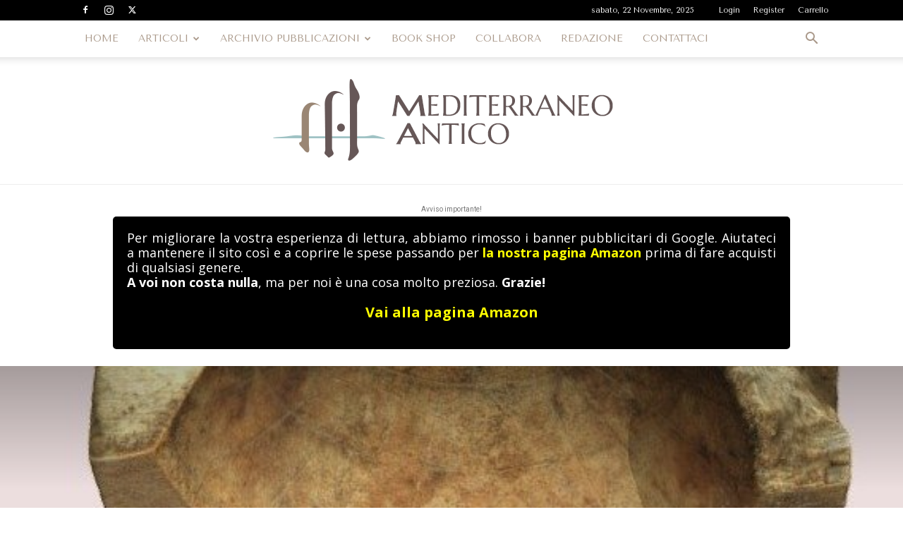

--- FILE ---
content_type: text/html; charset=UTF-8
request_url: https://mediterraneoantico.it/articoli/eventi-mostre-musei/dalle-domus-romane-di-piazza-dei-miracoli-ritorna-alla-luce-un-orologio-solare-in-miniatura/
body_size: 47885
content:
<!doctype html >
<!--[if IE 8]>    <html class="ie8" lang="en"> <![endif]-->
<!--[if IE 9]>    <html class="ie9" lang="en"> <![endif]-->
<!--[if gt IE 8]><!--> <html lang="it-IT"> <!--<![endif]-->
<head>
    <title>Dalle domus romane di Piazza dei Miracoli ritorna alla luce un orologio solare in miniatura - MediterraneoAntico</title>
    <meta charset="UTF-8" />
    <meta name="viewport" content="width=device-width, initial-scale=1.0">
    <link rel="pingback" href="https://mediterraneoantico.it/xmlrpc.php" />
    <meta name='robots' content='index, follow, max-image-preview:large, max-snippet:-1, max-video-preview:-1' />
	<style>img:is([sizes="auto" i], [sizes^="auto," i]) { contain-intrinsic-size: 3000px 1500px }</style>
	<link rel="icon" type="image/png" href="https://mediterraneoantico.it/wp-content/uploads/2018/10/favicon.png">
	<!-- This site is optimized with the Yoast SEO plugin v25.9 - https://yoast.com/wordpress/plugins/seo/ -->
	<link rel="canonical" href="https://mediterraneoantico.it/articoli/eventi-mostre-musei/dalle-domus-romane-di-piazza-dei-miracoli-ritorna-alla-luce-un-orologio-solare-in-miniatura/" />
	<meta property="og:locale" content="it_IT" />
	<meta property="og:type" content="article" />
	<meta property="og:title" content="Dalle domus romane di Piazza dei Miracoli ritorna alla luce un orologio solare in miniatura - MediterraneoAntico" />
	<meta property="og:description" content="Un tesoro del passato che svela nuovi dettagli sulla vita di Pisa in epoca romana, quando l’attuale Piazza dei Miracoli, a pochi passi dalla Torre pendente, era occupata da un complesso residenziale di domus individuato a seguito di una campagna di scavi condotti dalla Soprintendenza Archeologica per la Toscana, in collaborazione con l’Università di Pisa, tra il 1985 e il 1988. Si tratta di un orologio solare miniaturistico in avorio databile tra la metà del II secolo a.C. e la fine del I secolo a.C., un oggetto eccezionale per le sue dimensioni, per il suo stato di conservazione e per i dettagli di fattura che lo rendono un ritrovamento unico nel mondo greco-romano. Venerdì 23 aprile, alle 9.30, in diretta streaming su YouTube, Filippo Battistoni ed Emanuele Taccola illustreranno i particolari del loro studio nel workshop “Misura e percezione del tempo nella città antica: riflessioni a partire dalla nuova meridiana eburnea da Pisa”." />
	<meta property="og:url" content="https://mediterraneoantico.it/articoli/eventi-mostre-musei/dalle-domus-romane-di-piazza-dei-miracoli-ritorna-alla-luce-un-orologio-solare-in-miniatura/" />
	<meta property="og:site_name" content="MediterraneoAntico" />
	<meta property="article:publisher" content="https://www.facebook.com/MediterraneoAntico" />
	<meta property="article:published_time" content="2021-04-21T15:34:46+00:00" />
	<meta property="og:image" content="https://mediterraneoantico.it/wp-content/uploads/2021/04/orologio_solare.jpeg" />
	<meta property="og:image:width" content="677" />
	<meta property="og:image:height" content="453" />
	<meta property="og:image:type" content="image/jpeg" />
	<meta name="author" content="Redazione" />
	<meta name="twitter:card" content="summary_large_image" />
	<meta name="twitter:creator" content="@MediterraneoAnt" />
	<meta name="twitter:site" content="@MediterraneoAnt" />
	<meta name="twitter:label1" content="Scritto da" />
	<meta name="twitter:data1" content="Redazione" />
	<meta name="twitter:label2" content="Tempo di lettura stimato" />
	<meta name="twitter:data2" content="4 minuti" />
	<script type="application/ld+json" class="yoast-schema-graph">{"@context":"https://schema.org","@graph":[{"@type":"Article","@id":"https://mediterraneoantico.it/articoli/eventi-mostre-musei/dalle-domus-romane-di-piazza-dei-miracoli-ritorna-alla-luce-un-orologio-solare-in-miniatura/#article","isPartOf":{"@id":"https://mediterraneoantico.it/articoli/eventi-mostre-musei/dalle-domus-romane-di-piazza-dei-miracoli-ritorna-alla-luce-un-orologio-solare-in-miniatura/"},"author":[{"@id":"https://mediterraneoantico.it/#/schema/person/2477af4a6eb0ce61b8dfc63ecf713db6"}],"headline":"Dalle domus romane di Piazza dei Miracoli ritorna alla luce un orologio solare in miniatura","datePublished":"2021-04-21T15:34:46+00:00","mainEntityOfPage":{"@id":"https://mediterraneoantico.it/articoli/eventi-mostre-musei/dalle-domus-romane-di-piazza-dei-miracoli-ritorna-alla-luce-un-orologio-solare-in-miniatura/"},"wordCount":725,"commentCount":0,"publisher":{"@id":"https://mediterraneoantico.it/#organization"},"image":{"@id":"https://mediterraneoantico.it/articoli/eventi-mostre-musei/dalle-domus-romane-di-piazza-dei-miracoli-ritorna-alla-luce-un-orologio-solare-in-miniatura/#primaryimage"},"thumbnailUrl":"https://mediterraneoantico.it/wp-content/uploads/2021/04/orologio_solare.jpeg","keywords":["orologio solare","pisa","UniPi"],"articleSection":["Archeologia Classica","Eventi, Mostre e Musei","News"],"inLanguage":"it-IT","potentialAction":[{"@type":"CommentAction","name":"Comment","target":["https://mediterraneoantico.it/articoli/eventi-mostre-musei/dalle-domus-romane-di-piazza-dei-miracoli-ritorna-alla-luce-un-orologio-solare-in-miniatura/#respond"]}]},{"@type":"WebPage","@id":"https://mediterraneoantico.it/articoli/eventi-mostre-musei/dalle-domus-romane-di-piazza-dei-miracoli-ritorna-alla-luce-un-orologio-solare-in-miniatura/","url":"https://mediterraneoantico.it/articoli/eventi-mostre-musei/dalle-domus-romane-di-piazza-dei-miracoli-ritorna-alla-luce-un-orologio-solare-in-miniatura/","name":"Dalle domus romane di Piazza dei Miracoli ritorna alla luce un orologio solare in miniatura - MediterraneoAntico","isPartOf":{"@id":"https://mediterraneoantico.it/#website"},"primaryImageOfPage":{"@id":"https://mediterraneoantico.it/articoli/eventi-mostre-musei/dalle-domus-romane-di-piazza-dei-miracoli-ritorna-alla-luce-un-orologio-solare-in-miniatura/#primaryimage"},"image":{"@id":"https://mediterraneoantico.it/articoli/eventi-mostre-musei/dalle-domus-romane-di-piazza-dei-miracoli-ritorna-alla-luce-un-orologio-solare-in-miniatura/#primaryimage"},"thumbnailUrl":"https://mediterraneoantico.it/wp-content/uploads/2021/04/orologio_solare.jpeg","datePublished":"2021-04-21T15:34:46+00:00","breadcrumb":{"@id":"https://mediterraneoantico.it/articoli/eventi-mostre-musei/dalle-domus-romane-di-piazza-dei-miracoli-ritorna-alla-luce-un-orologio-solare-in-miniatura/#breadcrumb"},"inLanguage":"it-IT","potentialAction":[{"@type":"ReadAction","target":["https://mediterraneoantico.it/articoli/eventi-mostre-musei/dalle-domus-romane-di-piazza-dei-miracoli-ritorna-alla-luce-un-orologio-solare-in-miniatura/"]}]},{"@type":"ImageObject","inLanguage":"it-IT","@id":"https://mediterraneoantico.it/articoli/eventi-mostre-musei/dalle-domus-romane-di-piazza-dei-miracoli-ritorna-alla-luce-un-orologio-solare-in-miniatura/#primaryimage","url":"https://mediterraneoantico.it/wp-content/uploads/2021/04/orologio_solare.jpeg","contentUrl":"https://mediterraneoantico.it/wp-content/uploads/2021/04/orologio_solare.jpeg","width":677,"height":453,"caption":"L’orologio solare"},{"@type":"BreadcrumbList","@id":"https://mediterraneoantico.it/articoli/eventi-mostre-musei/dalle-domus-romane-di-piazza-dei-miracoli-ritorna-alla-luce-un-orologio-solare-in-miniatura/#breadcrumb","itemListElement":[{"@type":"ListItem","position":1,"name":"Home","item":"https://mediterraneoantico.it/"},{"@type":"ListItem","position":2,"name":"Dalle domus romane di Piazza dei Miracoli ritorna alla luce un orologio solare in miniatura"}]},{"@type":"WebSite","@id":"https://mediterraneoantico.it/#website","url":"https://mediterraneoantico.it/","name":"MediterraneoAntico","description":"magazine per la diffusione di argomenti storico-archeologici. Egittologia, storia, archeologia del mediterraneo.","publisher":{"@id":"https://mediterraneoantico.it/#organization"},"potentialAction":[{"@type":"SearchAction","target":{"@type":"EntryPoint","urlTemplate":"https://mediterraneoantico.it/?s={search_term_string}"},"query-input":{"@type":"PropertyValueSpecification","valueRequired":true,"valueName":"search_term_string"}}],"inLanguage":"it-IT"},{"@type":"Organization","@id":"https://mediterraneoantico.it/#organization","name":"Mediterraneo Antico","url":"https://mediterraneoantico.it/","logo":{"@type":"ImageObject","inLanguage":"it-IT","@id":"https://mediterraneoantico.it/#/schema/logo/image/","url":"https://mediterraneoantico.it/wp-content/uploads/2018/10/logo-maditerraneoantico-retina-180h.png","contentUrl":"https://mediterraneoantico.it/wp-content/uploads/2018/10/logo-maditerraneoantico-retina-180h.png","width":544,"height":180,"caption":"Mediterraneo Antico"},"image":{"@id":"https://mediterraneoantico.it/#/schema/logo/image/"},"sameAs":["https://www.facebook.com/MediterraneoAntico","https://x.com/MediterraneoAnt","https://www.instagram.com/Mediterraneo_antico"]},{"@type":"Person","@id":"https://mediterraneoantico.it/#/schema/person/2477af4a6eb0ce61b8dfc63ecf713db6","name":"Redazione","image":{"@type":"ImageObject","inLanguage":"it-IT","@id":"https://mediterraneoantico.it/#/schema/person/image/50fa69b4e96cc04d6dc1e0db08c2aa72","url":"https://mediterraneoantico.it/wp-content/uploads/2016/06/avatar-100x100.jpg","contentUrl":"https://mediterraneoantico.it/wp-content/uploads/2016/06/avatar-100x100.jpg","caption":"Redazione"},"url":"https://mediterraneoantico.it/author/redazione/"}]}</script>
	<!-- / Yoast SEO plugin. -->


<link rel='dns-prefetch' href='//maxcdn.bootstrapcdn.com' />
<link rel='dns-prefetch' href='//fonts.googleapis.com' />
<script type="text/javascript">
/* <![CDATA[ */
window._wpemojiSettings = {"baseUrl":"https:\/\/s.w.org\/images\/core\/emoji\/16.0.1\/72x72\/","ext":".png","svgUrl":"https:\/\/s.w.org\/images\/core\/emoji\/16.0.1\/svg\/","svgExt":".svg","source":{"concatemoji":"https:\/\/mediterraneoantico.it\/wp-includes\/js\/wp-emoji-release.min.js?ver=6.8.3"}};
/*! This file is auto-generated */
!function(s,n){var o,i,e;function c(e){try{var t={supportTests:e,timestamp:(new Date).valueOf()};sessionStorage.setItem(o,JSON.stringify(t))}catch(e){}}function p(e,t,n){e.clearRect(0,0,e.canvas.width,e.canvas.height),e.fillText(t,0,0);var t=new Uint32Array(e.getImageData(0,0,e.canvas.width,e.canvas.height).data),a=(e.clearRect(0,0,e.canvas.width,e.canvas.height),e.fillText(n,0,0),new Uint32Array(e.getImageData(0,0,e.canvas.width,e.canvas.height).data));return t.every(function(e,t){return e===a[t]})}function u(e,t){e.clearRect(0,0,e.canvas.width,e.canvas.height),e.fillText(t,0,0);for(var n=e.getImageData(16,16,1,1),a=0;a<n.data.length;a++)if(0!==n.data[a])return!1;return!0}function f(e,t,n,a){switch(t){case"flag":return n(e,"\ud83c\udff3\ufe0f\u200d\u26a7\ufe0f","\ud83c\udff3\ufe0f\u200b\u26a7\ufe0f")?!1:!n(e,"\ud83c\udde8\ud83c\uddf6","\ud83c\udde8\u200b\ud83c\uddf6")&&!n(e,"\ud83c\udff4\udb40\udc67\udb40\udc62\udb40\udc65\udb40\udc6e\udb40\udc67\udb40\udc7f","\ud83c\udff4\u200b\udb40\udc67\u200b\udb40\udc62\u200b\udb40\udc65\u200b\udb40\udc6e\u200b\udb40\udc67\u200b\udb40\udc7f");case"emoji":return!a(e,"\ud83e\udedf")}return!1}function g(e,t,n,a){var r="undefined"!=typeof WorkerGlobalScope&&self instanceof WorkerGlobalScope?new OffscreenCanvas(300,150):s.createElement("canvas"),o=r.getContext("2d",{willReadFrequently:!0}),i=(o.textBaseline="top",o.font="600 32px Arial",{});return e.forEach(function(e){i[e]=t(o,e,n,a)}),i}function t(e){var t=s.createElement("script");t.src=e,t.defer=!0,s.head.appendChild(t)}"undefined"!=typeof Promise&&(o="wpEmojiSettingsSupports",i=["flag","emoji"],n.supports={everything:!0,everythingExceptFlag:!0},e=new Promise(function(e){s.addEventListener("DOMContentLoaded",e,{once:!0})}),new Promise(function(t){var n=function(){try{var e=JSON.parse(sessionStorage.getItem(o));if("object"==typeof e&&"number"==typeof e.timestamp&&(new Date).valueOf()<e.timestamp+604800&&"object"==typeof e.supportTests)return e.supportTests}catch(e){}return null}();if(!n){if("undefined"!=typeof Worker&&"undefined"!=typeof OffscreenCanvas&&"undefined"!=typeof URL&&URL.createObjectURL&&"undefined"!=typeof Blob)try{var e="postMessage("+g.toString()+"("+[JSON.stringify(i),f.toString(),p.toString(),u.toString()].join(",")+"));",a=new Blob([e],{type:"text/javascript"}),r=new Worker(URL.createObjectURL(a),{name:"wpTestEmojiSupports"});return void(r.onmessage=function(e){c(n=e.data),r.terminate(),t(n)})}catch(e){}c(n=g(i,f,p,u))}t(n)}).then(function(e){for(var t in e)n.supports[t]=e[t],n.supports.everything=n.supports.everything&&n.supports[t],"flag"!==t&&(n.supports.everythingExceptFlag=n.supports.everythingExceptFlag&&n.supports[t]);n.supports.everythingExceptFlag=n.supports.everythingExceptFlag&&!n.supports.flag,n.DOMReady=!1,n.readyCallback=function(){n.DOMReady=!0}}).then(function(){return e}).then(function(){var e;n.supports.everything||(n.readyCallback(),(e=n.source||{}).concatemoji?t(e.concatemoji):e.wpemoji&&e.twemoji&&(t(e.twemoji),t(e.wpemoji)))}))}((window,document),window._wpemojiSettings);
/* ]]> */
</script>
<style id='wp-emoji-styles-inline-css' type='text/css'>

	img.wp-smiley, img.emoji {
		display: inline !important;
		border: none !important;
		box-shadow: none !important;
		height: 1em !important;
		width: 1em !important;
		margin: 0 0.07em !important;
		vertical-align: -0.1em !important;
		background: none !important;
		padding: 0 !important;
	}
</style>
<link rel='stylesheet' id='wp-block-library-css' href='https://mediterraneoantico.it/wp-includes/css/dist/block-library/style.min.css?ver=6.8.3' type='text/css' media='all' />
<style id='classic-theme-styles-inline-css' type='text/css'>
/*! This file is auto-generated */
.wp-block-button__link{color:#fff;background-color:#32373c;border-radius:9999px;box-shadow:none;text-decoration:none;padding:calc(.667em + 2px) calc(1.333em + 2px);font-size:1.125em}.wp-block-file__button{background:#32373c;color:#fff;text-decoration:none}
</style>
<style id='co-authors-plus-coauthors-style-inline-css' type='text/css'>
.wp-block-co-authors-plus-coauthors.is-layout-flow [class*=wp-block-co-authors-plus]{display:inline}

</style>
<style id='co-authors-plus-avatar-style-inline-css' type='text/css'>
.wp-block-co-authors-plus-avatar :where(img){height:auto;max-width:100%;vertical-align:bottom}.wp-block-co-authors-plus-coauthors.is-layout-flow .wp-block-co-authors-plus-avatar :where(img){vertical-align:middle}.wp-block-co-authors-plus-avatar:is(.alignleft,.alignright){display:table}.wp-block-co-authors-plus-avatar.aligncenter{display:table;margin-inline:auto}

</style>
<style id='co-authors-plus-image-style-inline-css' type='text/css'>
.wp-block-co-authors-plus-image{margin-bottom:0}.wp-block-co-authors-plus-image :where(img){height:auto;max-width:100%;vertical-align:bottom}.wp-block-co-authors-plus-coauthors.is-layout-flow .wp-block-co-authors-plus-image :where(img){vertical-align:middle}.wp-block-co-authors-plus-image:is(.alignfull,.alignwide) :where(img){width:100%}.wp-block-co-authors-plus-image:is(.alignleft,.alignright){display:table}.wp-block-co-authors-plus-image.aligncenter{display:table;margin-inline:auto}

</style>
<style id='create-block-campaignblock-style-inline-css' type='text/css'>
/*!***************************************************************************************************************************************************************************************************************************************!*\
  !*** css ./node_modules/css-loader/dist/cjs.js??ruleSet[1].rules[4].use[1]!./node_modules/postcss-loader/dist/cjs.js??ruleSet[1].rules[4].use[2]!./node_modules/sass-loader/dist/cjs.js??ruleSet[1].rules[4].use[3]!./src/style.scss ***!
  \***************************************************************************************************************************************************************************************************************************************/
/**
 * The following styles get applied both on the front of your site
 * and in the editor.
 *
 * Replace them with your own styles or remove the file completely.
 */
.wp-block-create-block-campaignblock {
  background-color: white;
  padding: 20px;
  text-align: center;
}

.wp-block-create-block-campaignblock .charitable-logo {
  margin-left: auto;
  margin-right: auto;
  display: table;
}

/*# sourceMappingURL=style-index.css.map*/
</style>
<style id='charitable-campaigns-block-style-inline-css' type='text/css'>
/*!***************************************************************************************************************************************************************************************************************************************!*\
  !*** css ./node_modules/css-loader/dist/cjs.js??ruleSet[1].rules[4].use[1]!./node_modules/postcss-loader/dist/cjs.js??ruleSet[1].rules[4].use[2]!./node_modules/sass-loader/dist/cjs.js??ruleSet[1].rules[4].use[3]!./src/style.scss ***!
  \***************************************************************************************************************************************************************************************************************************************/
/**
 * The following styles get applied both on the front of your site
 * and in the editor.
 *
 * Replace them with your own styles or remove the file completely.
 */
 .wp-block-charitable-campaigns-block {
  background-color: white;
  padding: 20px;
  text-align: center;
}
.wp-block-charitable-campaigns-block h5 {
  margin: 0 auto;
  margin-top: 0 !important;
  margin-bottom: 0px !important;
}
.wp-block-charitable-campaigns-block p {
  font-size: 11px;
  line-height: 16px;
  text-align: center;
  font-weight: 400;
  font-family: "Inter var", -apple-system, BlinkMacSystemFont, "Helvetica Neue", Helvetica, sans-serif !important;
}
.wp-block-charitable-campaigns-block .charitable-logo {
  margin-left: auto;
  margin-right: auto;
  display: table;
}
/*# sourceMappingURL=style-index.css.map*/
</style>
<style id='charitable-donations-block-style-inline-css' type='text/css'>
/*!***************************************************************************************************************************************************************************************************************************************!*\
  !*** css ./node_modules/css-loader/dist/cjs.js??ruleSet[1].rules[4].use[1]!./node_modules/postcss-loader/dist/cjs.js??ruleSet[1].rules[4].use[2]!./node_modules/sass-loader/dist/cjs.js??ruleSet[1].rules[4].use[3]!./src/style.scss ***!
  \***************************************************************************************************************************************************************************************************************************************/
/**
 * The following styles get applied both on the front of your site
 * and in the editor.
 *
 * Replace them with your own styles or remove the file completely.
 */
 .wp-block-charitable-donations-block {
  background-color: white;
  padding: 20px;
  text-align: center;
}
.wp-block-charitable-donations-block h5 {
  margin: 0 auto;
  margin-top: 0 !important;
  margin-bottom: 0px !important;
}
.wp-block-charitable-donations-block p {
  font-size: 11px;
  line-height: 16px;
  text-align: center;
  font-weight: 400;
  font-family: "Inter var", -apple-system, BlinkMacSystemFont, "Helvetica Neue", Helvetica, sans-serif !important;
}
.wp-block-charitable-donations-block .charitable-logo {
  margin-left: auto;
  margin-right: auto;
  display: table;
}
/*# sourceMappingURL=style-index.css.map*/
</style>
<style id='charitable-donors-block-style-inline-css' type='text/css'>
/*!***************************************************************************************************************************************************************************************************************************************!*\
  !*** css ./node_modules/css-loader/dist/cjs.js??ruleSet[1].rules[4].use[1]!./node_modules/postcss-loader/dist/cjs.js??ruleSet[1].rules[4].use[2]!./node_modules/sass-loader/dist/cjs.js??ruleSet[1].rules[4].use[3]!./src/style.scss ***!
  \***************************************************************************************************************************************************************************************************************************************/
/**
 * The following styles get applied both on the front of your site
 * and in the editor.
 *
 * Replace them with your own styles or remove the file completely.
 */
.wp-block-charitable-donors-block {
  background-color: white;
  padding: 20px;
  text-align: center;
}

.wp-block-charitable-donors-block h5 {
  margin: 0 auto;
  margin-top: 0 !important;
  margin-bottom: 0px !important;
}

.wp-block-charitable-donors-block p {
  font-size: 11px;
  line-height: 16px;
  text-align: center;
  font-weight: 400;
  font-family: "Inter var", -apple-system, BlinkMacSystemFont, "Helvetica Neue", Helvetica, sans-serif !important;
}

.wp-block-charitable-donors-block .charitable-logo {
  margin-left: auto;
  margin-right: auto;
  display: table;
}

/*# sourceMappingURL=style-index.css.map*/
</style>
<style id='charitable-donation-button-style-inline-css' type='text/css'>
/*!***************************************************************************************************************************************************************************************************************************************!*\
  !*** css ./node_modules/css-loader/dist/cjs.js??ruleSet[1].rules[4].use[1]!./node_modules/postcss-loader/dist/cjs.js??ruleSet[1].rules[4].use[2]!./node_modules/sass-loader/dist/cjs.js??ruleSet[1].rules[4].use[3]!./src/style.scss ***!
  \***************************************************************************************************************************************************************************************************************************************/
/**
 * The following styles get applied both on the front of your site
 * and in the editor.
 *
 * Replace them with your own styles or remove the file completely.
 */
 .wp-block-charitable-donation-button {
  background-color: white;
  padding: 20px;
  text-align: center;
}
.wp-block-charitable-donation-button h5 {
  margin: 0 auto;
  margin-top: 0 !important;
  margin-bottom: 0px !important;
}
.wp-block-charitable-donation-button p {
  font-size: 11px;
  line-height: 16px;
  text-align: center;
  font-weight: 400;
  font-family: "Inter var", -apple-system, BlinkMacSystemFont, "Helvetica Neue", Helvetica, sans-serif !important;
}
.wp-block-charitable-donation-button .charitable-logo {
  margin-left: auto;
  margin-right: auto;
  display: table;
}

/*# sourceMappingURL=style-index.css.map*/
</style>
<style id='charitable-campaign-progress-bar-style-inline-css' type='text/css'>
/*!***************************************************************************************************************************************************************************************************************************************!*\
  !*** css ./node_modules/css-loader/dist/cjs.js??ruleSet[1].rules[4].use[1]!./node_modules/postcss-loader/dist/cjs.js??ruleSet[1].rules[4].use[2]!./node_modules/sass-loader/dist/cjs.js??ruleSet[1].rules[4].use[3]!./src/style.scss ***!
  \***************************************************************************************************************************************************************************************************************************************/
/**
 * The following styles get applied both on the front of your site
 * and in the editor.
 *
 * Replace them with your own styles or remove the file completely.
 */
.wp-block-charitable-campaign-progress-bar {
  background-color: white;
  padding: 20px;
  text-align: center;
}

.wp-block-charitable-campaign-progress-bar h5 {
  margin: 0 auto;
  margin-top: 0 !important;
  margin-bottom: 0px !important;
}

.wp-block-charitable-campaign-progress-bar p {
  font-size: 11px;
  line-height: 16px;
  text-align: center;
  font-weight: 400;
  font-family: "Inter var", -apple-system, BlinkMacSystemFont, "Helvetica Neue", Helvetica, sans-serif !important;
}

.wp-block-charitable-campaign-progress-bar .charitable-logo {
  margin-left: auto;
  margin-right: auto;
  display: table;
}

/*# sourceMappingURL=style-index.css.map*/
</style>
<style id='charitable-campaign-stats-style-inline-css' type='text/css'>
/*!***************************************************************************************************************************************************************************************************************************************!*\
  !*** css ./node_modules/css-loader/dist/cjs.js??ruleSet[1].rules[4].use[1]!./node_modules/postcss-loader/dist/cjs.js??ruleSet[1].rules[4].use[2]!./node_modules/sass-loader/dist/cjs.js??ruleSet[1].rules[4].use[3]!./src/style.scss ***!
  \***************************************************************************************************************************************************************************************************************************************/
/**
 * The following styles get applied both on the front of your site
 * and in the editor.
 *
 * Replace them with your own styles or remove the file completely.
 */
.wp-block-charitable-campaign-stats {
  background-color: white;
  padding: 20px;
  text-align: center;
}

.wp-block-charitable-campaign-stats h5 {
  margin: 0 auto;
  margin-top: 0 !important;
  margin-bottom: 0px !important;
}

.wp-block-charitable-campaign-stats p {
  font-size: 11px;
  line-height: 16px;
  text-align: center;
  font-weight: 400;
  font-family: "Inter var", -apple-system, BlinkMacSystemFont, "Helvetica Neue", Helvetica, sans-serif !important;
}

.wp-block-charitable-campaign-stats .charitable-logo {
  margin-left: auto;
  margin-right: auto;
  display: table;
}

/*# sourceMappingURL=style-index.css.map*/
</style>
<style id='charitable-my-donations-style-inline-css' type='text/css'>
/*!***************************************************************************************************************************************************************************************************************************************!*\
  !*** css ./node_modules/css-loader/dist/cjs.js??ruleSet[1].rules[4].use[1]!./node_modules/postcss-loader/dist/cjs.js??ruleSet[1].rules[4].use[2]!./node_modules/sass-loader/dist/cjs.js??ruleSet[1].rules[4].use[3]!./src/style.scss ***!
  \***************************************************************************************************************************************************************************************************************************************/
/**
 * The following styles get applied both on the front of your site
 * and in the editor.
 *
 * Replace them with your own styles or remove the file completely.
 */
.wp-block-charitable-my-donations {
  background-color: white;
  padding: 20px;
  text-align: center;
}

.wp-block-charitable-my-donations h5 {
  margin: 0 auto;
  margin-top: 0 !important;
  margin-bottom: 0px !important;
}

.wp-block-charitable-my-donations p {
  font-size: 11px;
  line-height: 16px;
  text-align: center;
  font-weight: 400;
  font-family: "Inter var", -apple-system, BlinkMacSystemFont, "Helvetica Neue", Helvetica, sans-serif !important;
}

.wp-block-charitable-my-donations .charitable-logo {
  margin-left: auto;
  margin-right: auto;
  display: table;
}

/*# sourceMappingURL=style-index.css.map*/
</style>
<style id='global-styles-inline-css' type='text/css'>
:root{--wp--preset--aspect-ratio--square: 1;--wp--preset--aspect-ratio--4-3: 4/3;--wp--preset--aspect-ratio--3-4: 3/4;--wp--preset--aspect-ratio--3-2: 3/2;--wp--preset--aspect-ratio--2-3: 2/3;--wp--preset--aspect-ratio--16-9: 16/9;--wp--preset--aspect-ratio--9-16: 9/16;--wp--preset--color--black: #000000;--wp--preset--color--cyan-bluish-gray: #abb8c3;--wp--preset--color--white: #ffffff;--wp--preset--color--pale-pink: #f78da7;--wp--preset--color--vivid-red: #cf2e2e;--wp--preset--color--luminous-vivid-orange: #ff6900;--wp--preset--color--luminous-vivid-amber: #fcb900;--wp--preset--color--light-green-cyan: #7bdcb5;--wp--preset--color--vivid-green-cyan: #00d084;--wp--preset--color--pale-cyan-blue: #8ed1fc;--wp--preset--color--vivid-cyan-blue: #0693e3;--wp--preset--color--vivid-purple: #9b51e0;--wp--preset--gradient--vivid-cyan-blue-to-vivid-purple: linear-gradient(135deg,rgba(6,147,227,1) 0%,rgb(155,81,224) 100%);--wp--preset--gradient--light-green-cyan-to-vivid-green-cyan: linear-gradient(135deg,rgb(122,220,180) 0%,rgb(0,208,130) 100%);--wp--preset--gradient--luminous-vivid-amber-to-luminous-vivid-orange: linear-gradient(135deg,rgba(252,185,0,1) 0%,rgba(255,105,0,1) 100%);--wp--preset--gradient--luminous-vivid-orange-to-vivid-red: linear-gradient(135deg,rgba(255,105,0,1) 0%,rgb(207,46,46) 100%);--wp--preset--gradient--very-light-gray-to-cyan-bluish-gray: linear-gradient(135deg,rgb(238,238,238) 0%,rgb(169,184,195) 100%);--wp--preset--gradient--cool-to-warm-spectrum: linear-gradient(135deg,rgb(74,234,220) 0%,rgb(151,120,209) 20%,rgb(207,42,186) 40%,rgb(238,44,130) 60%,rgb(251,105,98) 80%,rgb(254,248,76) 100%);--wp--preset--gradient--blush-light-purple: linear-gradient(135deg,rgb(255,206,236) 0%,rgb(152,150,240) 100%);--wp--preset--gradient--blush-bordeaux: linear-gradient(135deg,rgb(254,205,165) 0%,rgb(254,45,45) 50%,rgb(107,0,62) 100%);--wp--preset--gradient--luminous-dusk: linear-gradient(135deg,rgb(255,203,112) 0%,rgb(199,81,192) 50%,rgb(65,88,208) 100%);--wp--preset--gradient--pale-ocean: linear-gradient(135deg,rgb(255,245,203) 0%,rgb(182,227,212) 50%,rgb(51,167,181) 100%);--wp--preset--gradient--electric-grass: linear-gradient(135deg,rgb(202,248,128) 0%,rgb(113,206,126) 100%);--wp--preset--gradient--midnight: linear-gradient(135deg,rgb(2,3,129) 0%,rgb(40,116,252) 100%);--wp--preset--font-size--small: 11px;--wp--preset--font-size--medium: 20px;--wp--preset--font-size--large: 32px;--wp--preset--font-size--x-large: 42px;--wp--preset--font-size--regular: 15px;--wp--preset--font-size--larger: 50px;--wp--preset--spacing--20: 0.44rem;--wp--preset--spacing--30: 0.67rem;--wp--preset--spacing--40: 1rem;--wp--preset--spacing--50: 1.5rem;--wp--preset--spacing--60: 2.25rem;--wp--preset--spacing--70: 3.38rem;--wp--preset--spacing--80: 5.06rem;--wp--preset--shadow--natural: 6px 6px 9px rgba(0, 0, 0, 0.2);--wp--preset--shadow--deep: 12px 12px 50px rgba(0, 0, 0, 0.4);--wp--preset--shadow--sharp: 6px 6px 0px rgba(0, 0, 0, 0.2);--wp--preset--shadow--outlined: 6px 6px 0px -3px rgba(255, 255, 255, 1), 6px 6px rgba(0, 0, 0, 1);--wp--preset--shadow--crisp: 6px 6px 0px rgba(0, 0, 0, 1);}:where(.is-layout-flex){gap: 0.5em;}:where(.is-layout-grid){gap: 0.5em;}body .is-layout-flex{display: flex;}.is-layout-flex{flex-wrap: wrap;align-items: center;}.is-layout-flex > :is(*, div){margin: 0;}body .is-layout-grid{display: grid;}.is-layout-grid > :is(*, div){margin: 0;}:where(.wp-block-columns.is-layout-flex){gap: 2em;}:where(.wp-block-columns.is-layout-grid){gap: 2em;}:where(.wp-block-post-template.is-layout-flex){gap: 1.25em;}:where(.wp-block-post-template.is-layout-grid){gap: 1.25em;}.has-black-color{color: var(--wp--preset--color--black) !important;}.has-cyan-bluish-gray-color{color: var(--wp--preset--color--cyan-bluish-gray) !important;}.has-white-color{color: var(--wp--preset--color--white) !important;}.has-pale-pink-color{color: var(--wp--preset--color--pale-pink) !important;}.has-vivid-red-color{color: var(--wp--preset--color--vivid-red) !important;}.has-luminous-vivid-orange-color{color: var(--wp--preset--color--luminous-vivid-orange) !important;}.has-luminous-vivid-amber-color{color: var(--wp--preset--color--luminous-vivid-amber) !important;}.has-light-green-cyan-color{color: var(--wp--preset--color--light-green-cyan) !important;}.has-vivid-green-cyan-color{color: var(--wp--preset--color--vivid-green-cyan) !important;}.has-pale-cyan-blue-color{color: var(--wp--preset--color--pale-cyan-blue) !important;}.has-vivid-cyan-blue-color{color: var(--wp--preset--color--vivid-cyan-blue) !important;}.has-vivid-purple-color{color: var(--wp--preset--color--vivid-purple) !important;}.has-black-background-color{background-color: var(--wp--preset--color--black) !important;}.has-cyan-bluish-gray-background-color{background-color: var(--wp--preset--color--cyan-bluish-gray) !important;}.has-white-background-color{background-color: var(--wp--preset--color--white) !important;}.has-pale-pink-background-color{background-color: var(--wp--preset--color--pale-pink) !important;}.has-vivid-red-background-color{background-color: var(--wp--preset--color--vivid-red) !important;}.has-luminous-vivid-orange-background-color{background-color: var(--wp--preset--color--luminous-vivid-orange) !important;}.has-luminous-vivid-amber-background-color{background-color: var(--wp--preset--color--luminous-vivid-amber) !important;}.has-light-green-cyan-background-color{background-color: var(--wp--preset--color--light-green-cyan) !important;}.has-vivid-green-cyan-background-color{background-color: var(--wp--preset--color--vivid-green-cyan) !important;}.has-pale-cyan-blue-background-color{background-color: var(--wp--preset--color--pale-cyan-blue) !important;}.has-vivid-cyan-blue-background-color{background-color: var(--wp--preset--color--vivid-cyan-blue) !important;}.has-vivid-purple-background-color{background-color: var(--wp--preset--color--vivid-purple) !important;}.has-black-border-color{border-color: var(--wp--preset--color--black) !important;}.has-cyan-bluish-gray-border-color{border-color: var(--wp--preset--color--cyan-bluish-gray) !important;}.has-white-border-color{border-color: var(--wp--preset--color--white) !important;}.has-pale-pink-border-color{border-color: var(--wp--preset--color--pale-pink) !important;}.has-vivid-red-border-color{border-color: var(--wp--preset--color--vivid-red) !important;}.has-luminous-vivid-orange-border-color{border-color: var(--wp--preset--color--luminous-vivid-orange) !important;}.has-luminous-vivid-amber-border-color{border-color: var(--wp--preset--color--luminous-vivid-amber) !important;}.has-light-green-cyan-border-color{border-color: var(--wp--preset--color--light-green-cyan) !important;}.has-vivid-green-cyan-border-color{border-color: var(--wp--preset--color--vivid-green-cyan) !important;}.has-pale-cyan-blue-border-color{border-color: var(--wp--preset--color--pale-cyan-blue) !important;}.has-vivid-cyan-blue-border-color{border-color: var(--wp--preset--color--vivid-cyan-blue) !important;}.has-vivid-purple-border-color{border-color: var(--wp--preset--color--vivid-purple) !important;}.has-vivid-cyan-blue-to-vivid-purple-gradient-background{background: var(--wp--preset--gradient--vivid-cyan-blue-to-vivid-purple) !important;}.has-light-green-cyan-to-vivid-green-cyan-gradient-background{background: var(--wp--preset--gradient--light-green-cyan-to-vivid-green-cyan) !important;}.has-luminous-vivid-amber-to-luminous-vivid-orange-gradient-background{background: var(--wp--preset--gradient--luminous-vivid-amber-to-luminous-vivid-orange) !important;}.has-luminous-vivid-orange-to-vivid-red-gradient-background{background: var(--wp--preset--gradient--luminous-vivid-orange-to-vivid-red) !important;}.has-very-light-gray-to-cyan-bluish-gray-gradient-background{background: var(--wp--preset--gradient--very-light-gray-to-cyan-bluish-gray) !important;}.has-cool-to-warm-spectrum-gradient-background{background: var(--wp--preset--gradient--cool-to-warm-spectrum) !important;}.has-blush-light-purple-gradient-background{background: var(--wp--preset--gradient--blush-light-purple) !important;}.has-blush-bordeaux-gradient-background{background: var(--wp--preset--gradient--blush-bordeaux) !important;}.has-luminous-dusk-gradient-background{background: var(--wp--preset--gradient--luminous-dusk) !important;}.has-pale-ocean-gradient-background{background: var(--wp--preset--gradient--pale-ocean) !important;}.has-electric-grass-gradient-background{background: var(--wp--preset--gradient--electric-grass) !important;}.has-midnight-gradient-background{background: var(--wp--preset--gradient--midnight) !important;}.has-small-font-size{font-size: var(--wp--preset--font-size--small) !important;}.has-medium-font-size{font-size: var(--wp--preset--font-size--medium) !important;}.has-large-font-size{font-size: var(--wp--preset--font-size--large) !important;}.has-x-large-font-size{font-size: var(--wp--preset--font-size--x-large) !important;}
:where(.wp-block-post-template.is-layout-flex){gap: 1.25em;}:where(.wp-block-post-template.is-layout-grid){gap: 1.25em;}
:where(.wp-block-columns.is-layout-flex){gap: 2em;}:where(.wp-block-columns.is-layout-grid){gap: 2em;}
:root :where(.wp-block-pullquote){font-size: 1.5em;line-height: 1.6;}
</style>
<link rel='stylesheet' id='wpsm_counter-font-awesome-front-css' href='https://mediterraneoantico.it/wp-content/plugins/counter-number-showcase/assets/css/font-awesome/css/font-awesome.min.css?ver=6.8.3' type='text/css' media='all' />
<link rel='stylesheet' id='wpsm_counter_bootstrap-front-css' href='https://mediterraneoantico.it/wp-content/plugins/counter-number-showcase/assets/css/bootstrap-front.css?ver=6.8.3' type='text/css' media='all' />
<link rel='stylesheet' id='wpsm_counter_column-css' href='https://mediterraneoantico.it/wp-content/plugins/counter-number-showcase/assets/css/counter-column.css?ver=6.8.3' type='text/css' media='all' />
<link rel='stylesheet' id='cff-css' href='https://mediterraneoantico.it/wp-content/plugins/custom-facebook-feed-pro-2/css/cff-style.css?ver=2.5.5' type='text/css' media='all' />
<link rel='stylesheet' id='cff-font-awesome-css' href='//maxcdn.bootstrapcdn.com/font-awesome/4.2.0/css/font-awesome.min.css?ver=4.2.0' type='text/css' media='all' />
<link rel='stylesheet' id='wpa-css-css' href='https://mediterraneoantico.it/wp-content/plugins/honeypot/includes/css/wpa.css?ver=2.3.02' type='text/css' media='all' />
<link rel='stylesheet' id='uaf_client_css-css' href='https://mediterraneoantico.it/wp-content/uploads/useanyfont/uaf.css?ver=1743524159' type='text/css' media='all' />
<link rel='stylesheet' id='woocommerce-layout-css' href='https://mediterraneoantico.it/wp-content/plugins/woocommerce/assets/css/woocommerce-layout.css?ver=9.8.5' type='text/css' media='all' />
<link rel='stylesheet' id='woocommerce-smallscreen-css' href='https://mediterraneoantico.it/wp-content/plugins/woocommerce/assets/css/woocommerce-smallscreen.css?ver=9.8.5' type='text/css' media='only screen and (max-width: 768px)' />
<link rel='stylesheet' id='woocommerce-general-css' href='https://mediterraneoantico.it/wp-content/plugins/woocommerce/assets/css/woocommerce.css?ver=9.8.5' type='text/css' media='all' />
<style id='woocommerce-inline-inline-css' type='text/css'>
.woocommerce form .form-row .required { visibility: visible; }
</style>
<link rel='stylesheet' id='wpos-slick-style-css' href='https://mediterraneoantico.it/wp-content/plugins/wp-responsive-recent-post-slider-pro/assets/css/slick.css?ver=1.3.5' type='text/css' media='all' />
<link rel='stylesheet' id='wprpsp-public-style-css' href='https://mediterraneoantico.it/wp-content/plugins/wp-responsive-recent-post-slider-pro/assets/css/wprpsp-public.css?ver=1.3.5' type='text/css' media='all' />
<link rel='stylesheet' id='ppress-frontend-css' href='https://mediterraneoantico.it/wp-content/plugins/wp-user-avatar/assets/css/frontend.min.css?ver=4.15.25' type='text/css' media='all' />
<link rel='stylesheet' id='ppress-flatpickr-css' href='https://mediterraneoantico.it/wp-content/plugins/wp-user-avatar/assets/flatpickr/flatpickr.min.css?ver=4.15.25' type='text/css' media='all' />
<link rel='stylesheet' id='ppress-select2-css' href='https://mediterraneoantico.it/wp-content/plugins/wp-user-avatar/assets/select2/select2.min.css?ver=6.8.3' type='text/css' media='all' />
<link rel='stylesheet' id='yop-public-css' href='https://mediterraneoantico.it/wp-content/plugins/yop-poll/public/assets/css/yop-poll-public-6.5.37.css?ver=6.8.3' type='text/css' media='all' />
<link rel='stylesheet' id='charitable-styles-css' href='https://mediterraneoantico.it/wp-content/plugins/charitable/assets/css/charitable.min.css?ver=1.8.6' type='text/css' media='all' />
<link rel='stylesheet' id='dashicons-css' href='https://mediterraneoantico.it/wp-includes/css/dashicons.min.css?ver=6.8.3' type='text/css' media='all' />
<link rel='stylesheet' id='brands-styles-css' href='https://mediterraneoantico.it/wp-content/plugins/woocommerce/assets/css/brands.css?ver=9.8.5' type='text/css' media='all' />
<link rel='stylesheet' id='td-plugin-multi-purpose-css' href='https://mediterraneoantico.it/wp-content/plugins/td-composer/td-multi-purpose/style.css?ver=492e3cf54bd42df3b24a3de8e2307cafx' type='text/css' media='all' />
<link rel='stylesheet' id='google-fonts-style-css' href='https://fonts.googleapis.com/css?family=Tenor+Sans%3A400%2C100%2C100italic%2C200%2C200italic%2C300%2C300italic%2C400italic%2C500%2C500italic%2C600%2C600italic%2C700%2C700italic%2C800%2C800italic%2C900%2C900italic%7COpen+Sans%3A400%2C600%2C700%2C100%2C100italic%2C200%2C200italic%2C300%2C300italic%2C400italic%2C500%2C500italic%2C600italic%2C700italic%2C800%2C800italic%2C900%2C900italic%7CRoboto%3A400%2C600%2C700%2C100%2C100italic%2C200%2C200italic%2C300%2C300italic%2C400italic%2C500%2C500italic%2C600italic%2C700italic%2C800%2C800italic%2C900%2C900italic&#038;display=swap&#038;ver=12.7.1' type='text/css' media='all' />
<style id='akismet-widget-style-inline-css' type='text/css'>

			.a-stats {
				--akismet-color-mid-green: #357b49;
				--akismet-color-white: #fff;
				--akismet-color-light-grey: #f6f7f7;

				max-width: 350px;
				width: auto;
			}

			.a-stats * {
				all: unset;
				box-sizing: border-box;
			}

			.a-stats strong {
				font-weight: 600;
			}

			.a-stats a.a-stats__link,
			.a-stats a.a-stats__link:visited,
			.a-stats a.a-stats__link:active {
				background: var(--akismet-color-mid-green);
				border: none;
				box-shadow: none;
				border-radius: 8px;
				color: var(--akismet-color-white);
				cursor: pointer;
				display: block;
				font-family: -apple-system, BlinkMacSystemFont, 'Segoe UI', 'Roboto', 'Oxygen-Sans', 'Ubuntu', 'Cantarell', 'Helvetica Neue', sans-serif;
				font-weight: 500;
				padding: 12px;
				text-align: center;
				text-decoration: none;
				transition: all 0.2s ease;
			}

			/* Extra specificity to deal with TwentyTwentyOne focus style */
			.widget .a-stats a.a-stats__link:focus {
				background: var(--akismet-color-mid-green);
				color: var(--akismet-color-white);
				text-decoration: none;
			}

			.a-stats a.a-stats__link:hover {
				filter: brightness(110%);
				box-shadow: 0 4px 12px rgba(0, 0, 0, 0.06), 0 0 2px rgba(0, 0, 0, 0.16);
			}

			.a-stats .count {
				color: var(--akismet-color-white);
				display: block;
				font-size: 1.5em;
				line-height: 1.4;
				padding: 0 13px;
				white-space: nowrap;
			}
		
</style>
<link rel='stylesheet' id='td-theme-css' href='https://mediterraneoantico.it/wp-content/themes/Newspaper/style.css?ver=12.7.1' type='text/css' media='all' />
<style id='td-theme-inline-css' type='text/css'>@media (max-width:767px){.td-header-desktop-wrap{display:none}}@media (min-width:767px){.td-header-mobile-wrap{display:none}}</style>
<link rel='stylesheet' id='um_modal-css' href='https://mediterraneoantico.it/wp-content/plugins/ultimate-member/assets/css/um-modal.min.css?ver=2.10.5' type='text/css' media='all' />
<link rel='stylesheet' id='um_ui-css' href='https://mediterraneoantico.it/wp-content/plugins/ultimate-member/assets/libs/jquery-ui/jquery-ui.min.css?ver=1.13.2' type='text/css' media='all' />
<link rel='stylesheet' id='um_tipsy-css' href='https://mediterraneoantico.it/wp-content/plugins/ultimate-member/assets/libs/tipsy/tipsy.min.css?ver=1.0.0a' type='text/css' media='all' />
<link rel='stylesheet' id='um_raty-css' href='https://mediterraneoantico.it/wp-content/plugins/ultimate-member/assets/libs/raty/um-raty.min.css?ver=2.6.0' type='text/css' media='all' />
<link rel='stylesheet' id='select2-css' href='https://mediterraneoantico.it/wp-content/plugins/ultimate-member/assets/libs/select2/select2.min.css?ver=4.0.13' type='text/css' media='all' />
<link rel='stylesheet' id='um_fileupload-css' href='https://mediterraneoantico.it/wp-content/plugins/ultimate-member/assets/css/um-fileupload.min.css?ver=2.10.5' type='text/css' media='all' />
<link rel='stylesheet' id='um_confirm-css' href='https://mediterraneoantico.it/wp-content/plugins/ultimate-member/assets/libs/um-confirm/um-confirm.min.css?ver=1.0' type='text/css' media='all' />
<link rel='stylesheet' id='um_datetime-css' href='https://mediterraneoantico.it/wp-content/plugins/ultimate-member/assets/libs/pickadate/default.min.css?ver=3.6.2' type='text/css' media='all' />
<link rel='stylesheet' id='um_datetime_date-css' href='https://mediterraneoantico.it/wp-content/plugins/ultimate-member/assets/libs/pickadate/default.date.min.css?ver=3.6.2' type='text/css' media='all' />
<link rel='stylesheet' id='um_datetime_time-css' href='https://mediterraneoantico.it/wp-content/plugins/ultimate-member/assets/libs/pickadate/default.time.min.css?ver=3.6.2' type='text/css' media='all' />
<link rel='stylesheet' id='um_fonticons_ii-css' href='https://mediterraneoantico.it/wp-content/plugins/ultimate-member/assets/libs/legacy/fonticons/fonticons-ii.min.css?ver=2.10.5' type='text/css' media='all' />
<link rel='stylesheet' id='um_fonticons_fa-css' href='https://mediterraneoantico.it/wp-content/plugins/ultimate-member/assets/libs/legacy/fonticons/fonticons-fa.min.css?ver=2.10.5' type='text/css' media='all' />
<link rel='stylesheet' id='um_fontawesome-css' href='https://mediterraneoantico.it/wp-content/plugins/ultimate-member/assets/css/um-fontawesome.min.css?ver=6.5.2' type='text/css' media='all' />
<link rel='stylesheet' id='um_common-css' href='https://mediterraneoantico.it/wp-content/plugins/ultimate-member/assets/css/common.min.css?ver=2.10.5' type='text/css' media='all' />
<link rel='stylesheet' id='um_responsive-css' href='https://mediterraneoantico.it/wp-content/plugins/ultimate-member/assets/css/um-responsive.min.css?ver=2.10.5' type='text/css' media='all' />
<link rel='stylesheet' id='um_styles-css' href='https://mediterraneoantico.it/wp-content/plugins/ultimate-member/assets/css/um-styles.min.css?ver=2.10.5' type='text/css' media='all' />
<link rel='stylesheet' id='um_crop-css' href='https://mediterraneoantico.it/wp-content/plugins/ultimate-member/assets/libs/cropper/cropper.min.css?ver=1.6.1' type='text/css' media='all' />
<link rel='stylesheet' id='um_profile-css' href='https://mediterraneoantico.it/wp-content/plugins/ultimate-member/assets/css/um-profile.min.css?ver=2.10.5' type='text/css' media='all' />
<link rel='stylesheet' id='um_account-css' href='https://mediterraneoantico.it/wp-content/plugins/ultimate-member/assets/css/um-account.min.css?ver=2.10.5' type='text/css' media='all' />
<link rel='stylesheet' id='um_misc-css' href='https://mediterraneoantico.it/wp-content/plugins/ultimate-member/assets/css/um-misc.min.css?ver=2.10.5' type='text/css' media='all' />
<link rel='stylesheet' id='um_default_css-css' href='https://mediterraneoantico.it/wp-content/plugins/ultimate-member/assets/css/um-old-default.min.css?ver=2.10.5' type='text/css' media='all' />
<link rel='stylesheet' id='sib-front-css-css' href='https://mediterraneoantico.it/wp-content/plugins/mailin/css/mailin-front.css?ver=6.8.3' type='text/css' media='all' />
<link rel='stylesheet' id='js_composer_front-css' href='https://mediterraneoantico.it/wp-content/plugins/js_composer/assets/css/js_composer.min.css?ver=7.7.2' type='text/css' media='all' />
<link rel='stylesheet' id='td-legacy-framework-front-style-css' href='https://mediterraneoantico.it/wp-content/plugins/td-composer/legacy/Newspaper/assets/css/td_legacy_main.css?ver=492e3cf54bd42df3b24a3de8e2307cafx' type='text/css' media='all' />
<link rel='stylesheet' id='td-standard-pack-framework-front-style-css' href='https://mediterraneoantico.it/wp-content/plugins/td-standard-pack/Newspaper/assets/css/td_standard_pack_main.css?ver=8ae1459a1d876d507918f73cef68310e' type='text/css' media='all' />
<link rel='stylesheet' id='tdb_style_cloud_templates_front-css' href='https://mediterraneoantico.it/wp-content/plugins/td-cloud-library/assets/css/tdb_main.css?ver=d578089f160957352b9b4ca6d880fd8f' type='text/css' media='all' />
<link rel='stylesheet' id='td-woo-front-style-css' href='https://mediterraneoantico.it/wp-content/plugins/td-woo/assets/css/td-woo-front.css?ver=2852a64b55307dfd7353b7b76ce6ba63' type='text/css' media='all' />
<script type="text/javascript" src="https://mediterraneoantico.it/wp-content/plugins/charitable/assets/js/libraries/js-cookie.min.js?ver=2.1.4" id="js-cookie-js" data-wp-strategy="defer"></script>
<script type="text/javascript" id="charitable-sessions-js-extra">
/* <![CDATA[ */
var CHARITABLE_SESSION = {"ajaxurl":"https:\/\/mediterraneoantico.it\/wp-admin\/admin-ajax.php","id":"","cookie_name":"charitable_session","expiration":"86400","expiration_variant":"82800","secure":"","cookie_path":"\/","cookie_domain":"","generated_id":"db084ed15a52069690697db3e5048542","disable_cookie":""};
/* ]]> */
</script>
<script type="text/javascript" src="https://mediterraneoantico.it/wp-content/plugins/charitable/assets/js/charitable-session.min.js?ver=1.8.6" id="charitable-sessions-js"></script>
<script type="text/javascript" src="https://mediterraneoantico.it/wp-includes/js/jquery/jquery.min.js?ver=3.7.1" id="jquery-core-js"></script>
<script type="text/javascript" src="https://mediterraneoantico.it/wp-includes/js/jquery/jquery-migrate.min.js?ver=3.4.1" id="jquery-migrate-js"></script>
<script type="text/javascript" src="https://mediterraneoantico.it/wp-content/plugins/woocommerce/assets/js/jquery-blockui/jquery.blockUI.min.js?ver=2.7.0-wc.9.8.5" id="jquery-blockui-js" data-wp-strategy="defer"></script>
<script type="text/javascript" id="wc-add-to-cart-js-extra">
/* <![CDATA[ */
var wc_add_to_cart_params = {"ajax_url":"\/wp-admin\/admin-ajax.php","wc_ajax_url":"\/?wc-ajax=%%endpoint%%","i18n_view_cart":"Visualizza carrello","cart_url":"https:\/\/mediterraneoantico.it\/carrello\/","is_cart":"","cart_redirect_after_add":"no"};
/* ]]> */
</script>
<script type="text/javascript" src="https://mediterraneoantico.it/wp-content/plugins/woocommerce/assets/js/frontend/add-to-cart.min.js?ver=9.8.5" id="wc-add-to-cart-js" data-wp-strategy="defer"></script>
<script type="text/javascript" id="woocommerce-js-extra">
/* <![CDATA[ */
var woocommerce_params = {"ajax_url":"\/wp-admin\/admin-ajax.php","wc_ajax_url":"\/?wc-ajax=%%endpoint%%","i18n_password_show":"Mostra password","i18n_password_hide":"Nascondi password"};
/* ]]> */
</script>
<script type="text/javascript" src="https://mediterraneoantico.it/wp-content/plugins/woocommerce/assets/js/frontend/woocommerce.min.js?ver=9.8.5" id="woocommerce-js" defer="defer" data-wp-strategy="defer"></script>
<script type="text/javascript" src="https://mediterraneoantico.it/wp-content/plugins/wp-user-avatar/assets/flatpickr/flatpickr.min.js?ver=4.15.25" id="ppress-flatpickr-js"></script>
<script type="text/javascript" src="https://mediterraneoantico.it/wp-content/plugins/wp-user-avatar/assets/select2/select2.min.js?ver=4.15.25" id="ppress-select2-js"></script>
<script type="text/javascript" id="yop-public-js-extra">
/* <![CDATA[ */
var objectL10n = {"yopPollParams":{"urlParams":{"ajax":"https:\/\/mediterraneoantico.it\/wp-admin\/admin-ajax.php","wpLogin":"https:\/\/mediterraneoantico.it\/wp-login.php?redirect_to=https%3A%2F%2Fmediterraneoantico.it%2Fwp-admin%2Fadmin-ajax.php%3Faction%3Dyop_poll_record_wordpress_vote"},"apiParams":{"reCaptcha":{"siteKey":""},"reCaptchaV2Invisible":{"siteKey":""},"reCaptchaV3":{"siteKey":""},"hCaptcha":{"siteKey":""},"cloudflareTurnstile":{"siteKey":""}},"captchaParams":{"imgPath":"https:\/\/mediterraneoantico.it\/wp-content\/plugins\/yop-poll\/public\/assets\/img\/","url":"https:\/\/mediterraneoantico.it\/wp-content\/plugins\/yop-poll\/app.php","accessibilityAlt":"Sound icon","accessibilityTitle":"Accessibility option: listen to a question and answer it!","accessibilityDescription":"Type below the <strong>answer<\/strong> to what you hear. Numbers or words:","explanation":"Click or touch the <strong>ANSWER<\/strong>","refreshAlt":"Refresh\/reload icon","refreshTitle":"Refresh\/reload: get new images and accessibility option!"},"voteParams":{"invalidPoll":"Invalid Poll","noAnswersSelected":"No answer selected","minAnswersRequired":"At least {min_answers_allowed} answer(s) required","maxAnswersRequired":"A max of {max_answers_allowed} answer(s) accepted","noAnswerForOther":"No other answer entered","noValueForCustomField":"{custom_field_name} is required","tooManyCharsForCustomField":"Text for {custom_field_name} is too long","consentNotChecked":"You must agree to our terms and conditions","noCaptchaSelected":"Captcha is required","thankYou":"Thank you for your vote"},"resultsParams":{"singleVote":"vote","multipleVotes":"votes","singleAnswer":"answer","multipleAnswers":"answers"}}};
/* ]]> */
</script>
<script type="text/javascript" src="https://mediterraneoantico.it/wp-content/plugins/yop-poll/public/assets/js/yop-poll-public-6.5.37.min.js?ver=6.8.3" id="yop-public-js"></script>
<script type="text/javascript" src="https://mediterraneoantico.it/wp-content/plugins/js_composer/assets/js/vendors/woocommerce-add-to-cart.js?ver=7.7.2" id="vc_woocommerce-add-to-cart-js-js"></script>
<script type="text/javascript" src="https://mediterraneoantico.it/wp-content/plugins/ultimate-member/assets/js/um-gdpr.min.js?ver=2.10.5" id="um-gdpr-js"></script>
<script type="text/javascript" id="sib-front-js-js-extra">
/* <![CDATA[ */
var sibErrMsg = {"invalidMail":"Please fill out valid email address","requiredField":"Please fill out required fields","invalidDateFormat":"Please fill out valid date format","invalidSMSFormat":"Please fill out valid phone number"};
var ajax_sib_front_object = {"ajax_url":"https:\/\/mediterraneoantico.it\/wp-admin\/admin-ajax.php","ajax_nonce":"09e34df067","flag_url":"https:\/\/mediterraneoantico.it\/wp-content\/plugins\/mailin\/img\/flags\/"};
/* ]]> */
</script>
<script type="text/javascript" src="https://mediterraneoantico.it/wp-content/plugins/mailin/js/mailin-front.js?ver=1758566091" id="sib-front-js-js"></script>
<script></script><link rel="https://api.w.org/" href="https://mediterraneoantico.it/wp-json/" /><link rel="alternate" title="JSON" type="application/json" href="https://mediterraneoantico.it/wp-json/wp/v2/posts/25191" /><link rel="EditURI" type="application/rsd+xml" title="RSD" href="https://mediterraneoantico.it/xmlrpc.php?rsd" />

<link rel='shortlink' href='https://mediterraneoantico.it/?p=25191' />
<link rel="alternate" title="oEmbed (JSON)" type="application/json+oembed" href="https://mediterraneoantico.it/wp-json/oembed/1.0/embed?url=https%3A%2F%2Fmediterraneoantico.it%2Farticoli%2Feventi-mostre-musei%2Fdalle-domus-romane-di-piazza-dei-miracoli-ritorna-alla-luce-un-orologio-solare-in-miniatura%2F" />
<link rel="alternate" title="oEmbed (XML)" type="text/xml+oembed" href="https://mediterraneoantico.it/wp-json/oembed/1.0/embed?url=https%3A%2F%2Fmediterraneoantico.it%2Farticoli%2Feventi-mostre-musei%2Fdalle-domus-romane-di-piazza-dei-miracoli-ritorna-alla-luce-un-orologio-solare-in-miniatura%2F&#038;format=xml" />
<!-- Custom Facebook Feed JS vars -->
<script type="text/javascript">
var cffsiteurl = "https://mediterraneoantico.it/wp-content/plugins";
var cffajaxurl = "https://mediterraneoantico.it/wp-admin/admin-ajax.php";
var cffmetatrans = "true";
var cfflinkhashtags = "false";
</script>
    <script>
        window.tdb_global_vars = {"wpRestUrl":"https:\/\/mediterraneoantico.it\/wp-json\/","permalinkStructure":"\/%category%\/%postname%\/"};
        window.tdb_p_autoload_vars = {"isAjax":false,"isAdminBarShowing":false,"autoloadStatus":"off","origPostEditUrl":null};
    </script>
    
    <style id="tdb-global-colors">:root{--accent-color:#fff}</style>

    
	<style id="charitable-highlight-colour-styles">.campaign-raised .amount,.campaign-figures .amount,.donors-count,.time-left,.charitable-form-field a:not(.button),.charitable-form-fields .charitable-fieldset a:not(.button),.charitable-notice,.charitable-notice .errors a {color:;}#charitable-donation-form .charitable-notice {border-color:;}.campaign-progress-bar .bar,.donate-button,.charitable-donation-form .donation-amount.selected,.charitable-donation-amount-form .donation-amount.selected { background-color:#f89d35; }.charitable-donation-form .donation-amount.selected,.charitable-donation-amount-form .donation-amount.selected,.charitable-notice,.charitable-drag-drop-images li:hover a.remove-image,.supports-drag-drop .charitable-drag-drop-dropzone.drag-over { border-color:#f89d35; }</style>	<noscript><style>.woocommerce-product-gallery{ opacity: 1 !important; }</style></noscript>
	<meta name="generator" content="Powered by WPBakery Page Builder - drag and drop page builder for WordPress."/>

<!-- JS generated by theme -->

<script type="text/javascript" id="td-generated-header-js">
    
    

	    var tdBlocksArray = []; //here we store all the items for the current page

	    // td_block class - each ajax block uses a object of this class for requests
	    function tdBlock() {
		    this.id = '';
		    this.block_type = 1; //block type id (1-234 etc)
		    this.atts = '';
		    this.td_column_number = '';
		    this.td_current_page = 1; //
		    this.post_count = 0; //from wp
		    this.found_posts = 0; //from wp
		    this.max_num_pages = 0; //from wp
		    this.td_filter_value = ''; //current live filter value
		    this.is_ajax_running = false;
		    this.td_user_action = ''; // load more or infinite loader (used by the animation)
		    this.header_color = '';
		    this.ajax_pagination_infinite_stop = ''; //show load more at page x
	    }

        // td_js_generator - mini detector
        ( function () {
            var htmlTag = document.getElementsByTagName("html")[0];

	        if ( navigator.userAgent.indexOf("MSIE 10.0") > -1 ) {
                htmlTag.className += ' ie10';
            }

            if ( !!navigator.userAgent.match(/Trident.*rv\:11\./) ) {
                htmlTag.className += ' ie11';
            }

	        if ( navigator.userAgent.indexOf("Edge") > -1 ) {
                htmlTag.className += ' ieEdge';
            }

            if ( /(iPad|iPhone|iPod)/g.test(navigator.userAgent) ) {
                htmlTag.className += ' td-md-is-ios';
            }

            var user_agent = navigator.userAgent.toLowerCase();
            if ( user_agent.indexOf("android") > -1 ) {
                htmlTag.className += ' td-md-is-android';
            }

            if ( -1 !== navigator.userAgent.indexOf('Mac OS X')  ) {
                htmlTag.className += ' td-md-is-os-x';
            }

            if ( /chrom(e|ium)/.test(navigator.userAgent.toLowerCase()) ) {
               htmlTag.className += ' td-md-is-chrome';
            }

            if ( -1 !== navigator.userAgent.indexOf('Firefox') ) {
                htmlTag.className += ' td-md-is-firefox';
            }

            if ( -1 !== navigator.userAgent.indexOf('Safari') && -1 === navigator.userAgent.indexOf('Chrome') ) {
                htmlTag.className += ' td-md-is-safari';
            }

            if( -1 !== navigator.userAgent.indexOf('IEMobile') ){
                htmlTag.className += ' td-md-is-iemobile';
            }

        })();

        var tdLocalCache = {};

        ( function () {
            "use strict";

            tdLocalCache = {
                data: {},
                remove: function (resource_id) {
                    delete tdLocalCache.data[resource_id];
                },
                exist: function (resource_id) {
                    return tdLocalCache.data.hasOwnProperty(resource_id) && tdLocalCache.data[resource_id] !== null;
                },
                get: function (resource_id) {
                    return tdLocalCache.data[resource_id];
                },
                set: function (resource_id, cachedData) {
                    tdLocalCache.remove(resource_id);
                    tdLocalCache.data[resource_id] = cachedData;
                }
            };
        })();

    
    
var td_viewport_interval_list=[{"limitBottom":767,"sidebarWidth":228},{"limitBottom":1018,"sidebarWidth":300},{"limitBottom":1140,"sidebarWidth":324}];
var tdc_is_installed="yes";
var tdc_domain_active=false;
var td_ajax_url="https:\/\/mediterraneoantico.it\/wp-admin\/admin-ajax.php?td_theme_name=Newspaper&v=12.7.1";
var td_get_template_directory_uri="https:\/\/mediterraneoantico.it\/wp-content\/plugins\/td-composer\/legacy\/common";
var tds_snap_menu="snap";
var tds_logo_on_sticky="";
var tds_header_style="11";
var td_please_wait="Attendi...";
var td_email_user_pass_incorrect="Utente o password errata!";
var td_email_user_incorrect="Email o Username errati!";
var td_email_incorrect="Email non corretta!";
var td_user_incorrect="Username incorrect!";
var td_email_user_empty="Email or username empty!";
var td_pass_empty="Pass empty!";
var td_pass_pattern_incorrect="Invalid Pass Pattern!";
var td_retype_pass_incorrect="Retyped Pass incorrect!";
var tds_more_articles_on_post_enable="show";
var tds_more_articles_on_post_time_to_wait="";
var tds_more_articles_on_post_pages_distance_from_top=0;
var tds_captcha="";
var tds_theme_color_site_wide="#aa9989";
var tds_smart_sidebar="";
var tdThemeName="Newspaper";
var tdThemeNameWl="Newspaper";
var td_magnific_popup_translation_tPrev="Precedente (Freccia Sinistra)";
var td_magnific_popup_translation_tNext="Successivo (tasto freccia destra)";
var td_magnific_popup_translation_tCounter="%curr% di %total%";
var td_magnific_popup_translation_ajax_tError="Il contenuto di %url% non pu\u00f2 essere caricato.";
var td_magnific_popup_translation_image_tError="L'immagine #%curr% non pu\u00f2 essere caricata.";
var tdBlockNonce="69f6f3736e";
var tdMobileMenu="enabled";
var tdMobileSearch="enabled";
var tdDateNamesI18n={"month_names":["Gennaio","Febbraio","Marzo","Aprile","Maggio","Giugno","Luglio","Agosto","Settembre","Ottobre","Novembre","Dicembre"],"month_names_short":["Gen","Feb","Mar","Apr","Mag","Giu","Lug","Ago","Set","Ott","Nov","Dic"],"day_names":["domenica","luned\u00ec","marted\u00ec","mercoled\u00ec","gioved\u00ec","venerd\u00ec","sabato"],"day_names_short":["Dom","Lun","Mar","Mer","Gio","Ven","Sab"]};
var tdb_modal_confirm="Save";
var tdb_modal_cancel="Cancel";
var tdb_modal_confirm_alt="Yes";
var tdb_modal_cancel_alt="No";
var td_deploy_mode="deploy";
var td_ad_background_click_link="";
var td_ad_background_click_target="";
</script>


<!-- Header style compiled by theme -->

<style>.td-page-content .widgettitle{color:#fff}ul.sf-menu>.menu-item>a{font-family:"Tenor Sans";font-weight:200}.sf-menu ul .menu-item a{font-family:"Tenor Sans"}#td-mobile-nav,#td-mobile-nav .wpb_button,.td-search-wrap-mob{font-family:"Tenor Sans"}:root{--td_theme_color:#aa9989;--td_slider_text:rgba(170,153,137,0.7);--td_mobile_menu_color:#ffffff;--td_mobile_icons_color:#7a6a6a;--td_mobile_gradient_one_mob:#7a6a6a;--td_mobile_gradient_two_mob:#aa9989;--td_mobile_text_active_color:#8eb7ba;--td_mobile_button_color_mob:#aa9989;--td_page_title_color:#7a6a6a;--td_page_h_color:#7a6a6a}.td-header-style-12 .td-header-menu-wrap-full,.td-header-style-12 .td-affix,.td-grid-style-1.td-hover-1 .td-big-grid-post:hover .td-post-category,.td-grid-style-5.td-hover-1 .td-big-grid-post:hover .td-post-category,.td_category_template_3 .td-current-sub-category,.td_category_template_8 .td-category-header .td-category a.td-current-sub-category,.td_category_template_4 .td-category-siblings .td-category a:hover,.td_block_big_grid_9.td-grid-style-1 .td-post-category,.td_block_big_grid_9.td-grid-style-5 .td-post-category,.td-grid-style-6.td-hover-1 .td-module-thumb:after,.tdm-menu-active-style5 .td-header-menu-wrap .sf-menu>.current-menu-item>a,.tdm-menu-active-style5 .td-header-menu-wrap .sf-menu>.current-menu-ancestor>a,.tdm-menu-active-style5 .td-header-menu-wrap .sf-menu>.current-category-ancestor>a,.tdm-menu-active-style5 .td-header-menu-wrap .sf-menu>li>a:hover,.tdm-menu-active-style5 .td-header-menu-wrap .sf-menu>.sfHover>a{background-color:#aa9989}.td_mega_menu_sub_cats .cur-sub-cat,.td-mega-span h3 a:hover,.td_mod_mega_menu:hover .entry-title a,.header-search-wrap .result-msg a:hover,.td-header-top-menu .td-drop-down-search .td_module_wrap:hover .entry-title a,.td-header-top-menu .td-icon-search:hover,.td-header-wrap .result-msg a:hover,.top-header-menu li a:hover,.top-header-menu .current-menu-item>a,.top-header-menu .current-menu-ancestor>a,.top-header-menu .current-category-ancestor>a,.td-social-icon-wrap>a:hover,.td-header-sp-top-widget .td-social-icon-wrap a:hover,.td_mod_related_posts:hover h3>a,.td-post-template-11 .td-related-title .td-related-left:hover,.td-post-template-11 .td-related-title .td-related-right:hover,.td-post-template-11 .td-related-title .td-cur-simple-item,.td-post-template-11 .td_block_related_posts .td-next-prev-wrap a:hover,.td-category-header .td-pulldown-category-filter-link:hover,.td-category-siblings .td-subcat-dropdown a:hover,.td-category-siblings .td-subcat-dropdown a.td-current-sub-category,.footer-text-wrap .footer-email-wrap a,.footer-social-wrap a:hover,.td_module_17 .td-read-more a:hover,.td_module_18 .td-read-more a:hover,.td_module_19 .td-post-author-name a:hover,.td-pulldown-syle-2 .td-subcat-dropdown:hover .td-subcat-more span,.td-pulldown-syle-2 .td-subcat-dropdown:hover .td-subcat-more i,.td-pulldown-syle-3 .td-subcat-dropdown:hover .td-subcat-more span,.td-pulldown-syle-3 .td-subcat-dropdown:hover .td-subcat-more i,.tdm-menu-active-style3 .tdm-header.td-header-wrap .sf-menu>.current-category-ancestor>a,.tdm-menu-active-style3 .tdm-header.td-header-wrap .sf-menu>.current-menu-ancestor>a,.tdm-menu-active-style3 .tdm-header.td-header-wrap .sf-menu>.current-menu-item>a,.tdm-menu-active-style3 .tdm-header.td-header-wrap .sf-menu>.sfHover>a,.tdm-menu-active-style3 .tdm-header.td-header-wrap .sf-menu>li>a:hover{color:#aa9989}.td-mega-menu-page .wpb_content_element ul li a:hover,.td-theme-wrap .td-aj-search-results .td_module_wrap:hover .entry-title a,.td-theme-wrap .header-search-wrap .result-msg a:hover{color:#aa9989!important}.td_category_template_8 .td-category-header .td-category a.td-current-sub-category,.td_category_template_4 .td-category-siblings .td-category a:hover,.tdm-menu-active-style4 .tdm-header .sf-menu>.current-menu-item>a,.tdm-menu-active-style4 .tdm-header .sf-menu>.current-menu-ancestor>a,.tdm-menu-active-style4 .tdm-header .sf-menu>.current-category-ancestor>a,.tdm-menu-active-style4 .tdm-header .sf-menu>li>a:hover,.tdm-menu-active-style4 .tdm-header .sf-menu>.sfHover>a{border-color:#aa9989}.td-header-wrap .td-header-top-menu-full,.td-header-wrap .top-header-menu .sub-menu,.tdm-header-style-1.td-header-wrap .td-header-top-menu-full,.tdm-header-style-1.td-header-wrap .top-header-menu .sub-menu,.tdm-header-style-2.td-header-wrap .td-header-top-menu-full,.tdm-header-style-2.td-header-wrap .top-header-menu .sub-menu,.tdm-header-style-3.td-header-wrap .td-header-top-menu-full,.tdm-header-style-3.td-header-wrap .top-header-menu .sub-menu{background-color:#000000}.td-header-style-8 .td-header-top-menu-full{background-color:transparent}.td-header-style-8 .td-header-top-menu-full .td-header-top-menu{background-color:#000000;padding-left:15px;padding-right:15px}.td-header-wrap .td-header-top-menu-full .td-header-top-menu,.td-header-wrap .td-header-top-menu-full{border-bottom:none}.td-header-wrap .td-header-menu-wrap-full,.td-header-menu-wrap.td-affix,.td-header-style-3 .td-header-main-menu,.td-header-style-3 .td-affix .td-header-main-menu,.td-header-style-4 .td-header-main-menu,.td-header-style-4 .td-affix .td-header-main-menu,.td-header-style-8 .td-header-menu-wrap.td-affix,.td-header-style-8 .td-header-top-menu-full{background-color:#ffffff}.td-boxed-layout .td-header-style-3 .td-header-menu-wrap,.td-boxed-layout .td-header-style-4 .td-header-menu-wrap,.td-header-style-3 .td_stretch_content .td-header-menu-wrap,.td-header-style-4 .td_stretch_content .td-header-menu-wrap{background-color:#ffffff!important}@media (min-width:1019px){.td-header-style-1 .td-header-sp-recs,.td-header-style-1 .td-header-sp-logo{margin-bottom:28px}}@media (min-width:768px) and (max-width:1018px){.td-header-style-1 .td-header-sp-recs,.td-header-style-1 .td-header-sp-logo{margin-bottom:14px}}.td-header-style-7 .td-header-top-menu{border-bottom:none}.sf-menu>.current-menu-item>a:after,.sf-menu>.current-menu-ancestor>a:after,.sf-menu>.current-category-ancestor>a:after,.sf-menu>li:hover>a:after,.sf-menu>.sfHover>a:after,.td_block_mega_menu .td-next-prev-wrap a:hover,.td-mega-span .td-post-category:hover,.td-header-wrap .black-menu .sf-menu>li>a:hover,.td-header-wrap .black-menu .sf-menu>.current-menu-ancestor>a,.td-header-wrap .black-menu .sf-menu>.sfHover>a,.td-header-wrap .black-menu .sf-menu>.current-menu-item>a,.td-header-wrap .black-menu .sf-menu>.current-menu-ancestor>a,.td-header-wrap .black-menu .sf-menu>.current-category-ancestor>a,.tdm-menu-active-style5 .tdm-header .td-header-menu-wrap .sf-menu>.current-menu-item>a,.tdm-menu-active-style5 .tdm-header .td-header-menu-wrap .sf-menu>.current-menu-ancestor>a,.tdm-menu-active-style5 .tdm-header .td-header-menu-wrap .sf-menu>.current-category-ancestor>a,.tdm-menu-active-style5 .tdm-header .td-header-menu-wrap .sf-menu>li>a:hover,.tdm-menu-active-style5 .tdm-header .td-header-menu-wrap .sf-menu>.sfHover>a{background-color:#665757}.td_block_mega_menu .td-next-prev-wrap a:hover,.tdm-menu-active-style4 .tdm-header .sf-menu>.current-menu-item>a,.tdm-menu-active-style4 .tdm-header .sf-menu>.current-menu-ancestor>a,.tdm-menu-active-style4 .tdm-header .sf-menu>.current-category-ancestor>a,.tdm-menu-active-style4 .tdm-header .sf-menu>li>a:hover,.tdm-menu-active-style4 .tdm-header .sf-menu>.sfHover>a{border-color:#665757}.header-search-wrap .td-drop-down-search:before{border-color:transparent transparent #665757 transparent}.td_mega_menu_sub_cats .cur-sub-cat,.td_mod_mega_menu:hover .entry-title a,.td-theme-wrap .sf-menu ul .td-menu-item>a:hover,.td-theme-wrap .sf-menu ul .sfHover>a,.td-theme-wrap .sf-menu ul .current-menu-ancestor>a,.td-theme-wrap .sf-menu ul .current-category-ancestor>a,.td-theme-wrap .sf-menu ul .current-menu-item>a,.tdm-menu-active-style3 .tdm-header.td-header-wrap .sf-menu>.current-menu-item>a,.tdm-menu-active-style3 .tdm-header.td-header-wrap .sf-menu>.current-menu-ancestor>a,.tdm-menu-active-style3 .tdm-header.td-header-wrap .sf-menu>.current-category-ancestor>a,.tdm-menu-active-style3 .tdm-header.td-header-wrap .sf-menu>li>a:hover,.tdm-menu-active-style3 .tdm-header.td-header-wrap .sf-menu>.sfHover>a{color:#665757}.td-header-wrap .td-header-menu-wrap .sf-menu>li>a,.td-header-wrap .td-header-menu-social .td-social-icon-wrap a,.td-header-style-4 .td-header-menu-social .td-social-icon-wrap i,.td-header-style-5 .td-header-menu-social .td-social-icon-wrap i,.td-header-style-6 .td-header-menu-social .td-social-icon-wrap i,.td-header-style-12 .td-header-menu-social .td-social-icon-wrap i,.td-header-wrap .header-search-wrap #td-header-search-button .td-icon-search{color:#aa998a}.td-header-wrap .td-header-menu-social+.td-search-wrapper #td-header-search-button:before{background-color:#aa998a}ul.sf-menu>.td-menu-item>a,.td-theme-wrap .td-header-menu-social{font-family:"Tenor Sans";font-weight:200}.sf-menu ul .td-menu-item a{font-family:"Tenor Sans"}.td-header-wrap .td-logo-text-container .td-logo-text{color:#7a6a6a}.td-header-wrap .td-logo-text-container .td-tagline-text{color:#7a6a6a}.td-header-bg:before{background-size:100% auto}.td-header-bg:before{background-position:center top}.td-footer-wrapper,.td-footer-wrapper .td_block_template_7 .td-block-title>*,.td-footer-wrapper .td_block_template_17 .td-block-title,.td-footer-wrapper .td-block-title-wrap .td-wrapper-pulldown-filter{background-color:#b2a599}.td-sub-footer-container{background-color:#7a6a6a}.post .td-post-header .entry-title{color:#7a6a6a}.td_module_15 .entry-title a{color:#7a6a6a}.td-module-meta-info .td-post-author-name a{color:#7a6a6a}.td-post-content h1,.td-post-content h2,.td-post-content h3,.td-post-content h4,.td-post-content h5,.td-post-content h6{color:#7a6a6a}.top-header-menu>li>a,.td-weather-top-widget .td-weather-now .td-big-degrees,.td-weather-top-widget .td-weather-header .td-weather-city,.td-header-sp-top-menu .td_data_time{font-family:"Tenor Sans"}.top-header-menu .menu-item-has-children li a{font-family:"Tenor Sans"}.td_mod_mega_menu .item-details a{font-family:"Tenor Sans"}.td_mega_menu_sub_cats .block-mega-child-cats a{font-family:"Tenor Sans"}.td_module_wrap .td-module-title{font-family:"Tenor Sans"}.post .td-post-header .entry-title{font-family:"Tenor Sans"}.td-post-template-default .td-post-header .entry-title{font-family:"Tenor Sans";font-size:24px;line-height:30px}.td-post-template-1 .td-post-header .entry-title{font-family:"Tenor Sans";font-size:24px;line-height:30px}.td-post-template-2 .td-post-header .entry-title{font-family:"Tenor Sans";font-size:24px;line-height:30px}.td-post-template-3 .td-post-header .entry-title{font-family:"Tenor Sans";font-size:24px;line-height:30px}.td-post-template-4 .td-post-header .entry-title{font-family:"Tenor Sans";font-size:24px;line-height:30px}.td-post-template-5 .td-post-header .entry-title{font-family:"Tenor Sans";font-size:24px;line-height:30px}.td-post-template-6 .td-post-header .entry-title{font-family:"Tenor Sans";font-size:24px;line-height:30px}.td-post-template-7 .td-post-header .entry-title{font-family:"Tenor Sans";font-size:24px;line-height:30px}.td-post-template-8 .td-post-header .entry-title{font-family:"Tenor Sans";font-size:24px;line-height:30px}.td-post-template-9 .td-post-header .entry-title{font-family:"Tenor Sans";font-size:24px;line-height:30px}.td-post-template-10 .td-post-header .entry-title{font-family:"Tenor Sans";font-size:24px;line-height:30px}.td-post-template-11 .td-post-header .entry-title{font-family:"Tenor Sans";font-size:24px;line-height:30px}.td-post-template-12 .td-post-header .entry-title{font-family:"Tenor Sans";font-size:24px;line-height:30px}.td-post-template-13 .td-post-header .entry-title{font-family:"Tenor Sans";font-size:24px;line-height:30px}.td-post-content h2{font-size:20px;line-height:26px}.td-page-content .widgettitle{color:#fff}ul.sf-menu>.menu-item>a{font-family:"Tenor Sans";font-weight:200}.sf-menu ul .menu-item a{font-family:"Tenor Sans"}#td-mobile-nav,#td-mobile-nav .wpb_button,.td-search-wrap-mob{font-family:"Tenor Sans"}:root{--td_theme_color:#aa9989;--td_slider_text:rgba(170,153,137,0.7);--td_mobile_menu_color:#ffffff;--td_mobile_icons_color:#7a6a6a;--td_mobile_gradient_one_mob:#7a6a6a;--td_mobile_gradient_two_mob:#aa9989;--td_mobile_text_active_color:#8eb7ba;--td_mobile_button_color_mob:#aa9989;--td_page_title_color:#7a6a6a;--td_page_h_color:#7a6a6a}.td-header-style-12 .td-header-menu-wrap-full,.td-header-style-12 .td-affix,.td-grid-style-1.td-hover-1 .td-big-grid-post:hover .td-post-category,.td-grid-style-5.td-hover-1 .td-big-grid-post:hover .td-post-category,.td_category_template_3 .td-current-sub-category,.td_category_template_8 .td-category-header .td-category a.td-current-sub-category,.td_category_template_4 .td-category-siblings .td-category a:hover,.td_block_big_grid_9.td-grid-style-1 .td-post-category,.td_block_big_grid_9.td-grid-style-5 .td-post-category,.td-grid-style-6.td-hover-1 .td-module-thumb:after,.tdm-menu-active-style5 .td-header-menu-wrap .sf-menu>.current-menu-item>a,.tdm-menu-active-style5 .td-header-menu-wrap .sf-menu>.current-menu-ancestor>a,.tdm-menu-active-style5 .td-header-menu-wrap .sf-menu>.current-category-ancestor>a,.tdm-menu-active-style5 .td-header-menu-wrap .sf-menu>li>a:hover,.tdm-menu-active-style5 .td-header-menu-wrap .sf-menu>.sfHover>a{background-color:#aa9989}.td_mega_menu_sub_cats .cur-sub-cat,.td-mega-span h3 a:hover,.td_mod_mega_menu:hover .entry-title a,.header-search-wrap .result-msg a:hover,.td-header-top-menu .td-drop-down-search .td_module_wrap:hover .entry-title a,.td-header-top-menu .td-icon-search:hover,.td-header-wrap .result-msg a:hover,.top-header-menu li a:hover,.top-header-menu .current-menu-item>a,.top-header-menu .current-menu-ancestor>a,.top-header-menu .current-category-ancestor>a,.td-social-icon-wrap>a:hover,.td-header-sp-top-widget .td-social-icon-wrap a:hover,.td_mod_related_posts:hover h3>a,.td-post-template-11 .td-related-title .td-related-left:hover,.td-post-template-11 .td-related-title .td-related-right:hover,.td-post-template-11 .td-related-title .td-cur-simple-item,.td-post-template-11 .td_block_related_posts .td-next-prev-wrap a:hover,.td-category-header .td-pulldown-category-filter-link:hover,.td-category-siblings .td-subcat-dropdown a:hover,.td-category-siblings .td-subcat-dropdown a.td-current-sub-category,.footer-text-wrap .footer-email-wrap a,.footer-social-wrap a:hover,.td_module_17 .td-read-more a:hover,.td_module_18 .td-read-more a:hover,.td_module_19 .td-post-author-name a:hover,.td-pulldown-syle-2 .td-subcat-dropdown:hover .td-subcat-more span,.td-pulldown-syle-2 .td-subcat-dropdown:hover .td-subcat-more i,.td-pulldown-syle-3 .td-subcat-dropdown:hover .td-subcat-more span,.td-pulldown-syle-3 .td-subcat-dropdown:hover .td-subcat-more i,.tdm-menu-active-style3 .tdm-header.td-header-wrap .sf-menu>.current-category-ancestor>a,.tdm-menu-active-style3 .tdm-header.td-header-wrap .sf-menu>.current-menu-ancestor>a,.tdm-menu-active-style3 .tdm-header.td-header-wrap .sf-menu>.current-menu-item>a,.tdm-menu-active-style3 .tdm-header.td-header-wrap .sf-menu>.sfHover>a,.tdm-menu-active-style3 .tdm-header.td-header-wrap .sf-menu>li>a:hover{color:#aa9989}.td-mega-menu-page .wpb_content_element ul li a:hover,.td-theme-wrap .td-aj-search-results .td_module_wrap:hover .entry-title a,.td-theme-wrap .header-search-wrap .result-msg a:hover{color:#aa9989!important}.td_category_template_8 .td-category-header .td-category a.td-current-sub-category,.td_category_template_4 .td-category-siblings .td-category a:hover,.tdm-menu-active-style4 .tdm-header .sf-menu>.current-menu-item>a,.tdm-menu-active-style4 .tdm-header .sf-menu>.current-menu-ancestor>a,.tdm-menu-active-style4 .tdm-header .sf-menu>.current-category-ancestor>a,.tdm-menu-active-style4 .tdm-header .sf-menu>li>a:hover,.tdm-menu-active-style4 .tdm-header .sf-menu>.sfHover>a{border-color:#aa9989}.td-header-wrap .td-header-top-menu-full,.td-header-wrap .top-header-menu .sub-menu,.tdm-header-style-1.td-header-wrap .td-header-top-menu-full,.tdm-header-style-1.td-header-wrap .top-header-menu .sub-menu,.tdm-header-style-2.td-header-wrap .td-header-top-menu-full,.tdm-header-style-2.td-header-wrap .top-header-menu .sub-menu,.tdm-header-style-3.td-header-wrap .td-header-top-menu-full,.tdm-header-style-3.td-header-wrap .top-header-menu .sub-menu{background-color:#000000}.td-header-style-8 .td-header-top-menu-full{background-color:transparent}.td-header-style-8 .td-header-top-menu-full .td-header-top-menu{background-color:#000000;padding-left:15px;padding-right:15px}.td-header-wrap .td-header-top-menu-full .td-header-top-menu,.td-header-wrap .td-header-top-menu-full{border-bottom:none}.td-header-wrap .td-header-menu-wrap-full,.td-header-menu-wrap.td-affix,.td-header-style-3 .td-header-main-menu,.td-header-style-3 .td-affix .td-header-main-menu,.td-header-style-4 .td-header-main-menu,.td-header-style-4 .td-affix .td-header-main-menu,.td-header-style-8 .td-header-menu-wrap.td-affix,.td-header-style-8 .td-header-top-menu-full{background-color:#ffffff}.td-boxed-layout .td-header-style-3 .td-header-menu-wrap,.td-boxed-layout .td-header-style-4 .td-header-menu-wrap,.td-header-style-3 .td_stretch_content .td-header-menu-wrap,.td-header-style-4 .td_stretch_content .td-header-menu-wrap{background-color:#ffffff!important}@media (min-width:1019px){.td-header-style-1 .td-header-sp-recs,.td-header-style-1 .td-header-sp-logo{margin-bottom:28px}}@media (min-width:768px) and (max-width:1018px){.td-header-style-1 .td-header-sp-recs,.td-header-style-1 .td-header-sp-logo{margin-bottom:14px}}.td-header-style-7 .td-header-top-menu{border-bottom:none}.sf-menu>.current-menu-item>a:after,.sf-menu>.current-menu-ancestor>a:after,.sf-menu>.current-category-ancestor>a:after,.sf-menu>li:hover>a:after,.sf-menu>.sfHover>a:after,.td_block_mega_menu .td-next-prev-wrap a:hover,.td-mega-span .td-post-category:hover,.td-header-wrap .black-menu .sf-menu>li>a:hover,.td-header-wrap .black-menu .sf-menu>.current-menu-ancestor>a,.td-header-wrap .black-menu .sf-menu>.sfHover>a,.td-header-wrap .black-menu .sf-menu>.current-menu-item>a,.td-header-wrap .black-menu .sf-menu>.current-menu-ancestor>a,.td-header-wrap .black-menu .sf-menu>.current-category-ancestor>a,.tdm-menu-active-style5 .tdm-header .td-header-menu-wrap .sf-menu>.current-menu-item>a,.tdm-menu-active-style5 .tdm-header .td-header-menu-wrap .sf-menu>.current-menu-ancestor>a,.tdm-menu-active-style5 .tdm-header .td-header-menu-wrap .sf-menu>.current-category-ancestor>a,.tdm-menu-active-style5 .tdm-header .td-header-menu-wrap .sf-menu>li>a:hover,.tdm-menu-active-style5 .tdm-header .td-header-menu-wrap .sf-menu>.sfHover>a{background-color:#665757}.td_block_mega_menu .td-next-prev-wrap a:hover,.tdm-menu-active-style4 .tdm-header .sf-menu>.current-menu-item>a,.tdm-menu-active-style4 .tdm-header .sf-menu>.current-menu-ancestor>a,.tdm-menu-active-style4 .tdm-header .sf-menu>.current-category-ancestor>a,.tdm-menu-active-style4 .tdm-header .sf-menu>li>a:hover,.tdm-menu-active-style4 .tdm-header .sf-menu>.sfHover>a{border-color:#665757}.header-search-wrap .td-drop-down-search:before{border-color:transparent transparent #665757 transparent}.td_mega_menu_sub_cats .cur-sub-cat,.td_mod_mega_menu:hover .entry-title a,.td-theme-wrap .sf-menu ul .td-menu-item>a:hover,.td-theme-wrap .sf-menu ul .sfHover>a,.td-theme-wrap .sf-menu ul .current-menu-ancestor>a,.td-theme-wrap .sf-menu ul .current-category-ancestor>a,.td-theme-wrap .sf-menu ul .current-menu-item>a,.tdm-menu-active-style3 .tdm-header.td-header-wrap .sf-menu>.current-menu-item>a,.tdm-menu-active-style3 .tdm-header.td-header-wrap .sf-menu>.current-menu-ancestor>a,.tdm-menu-active-style3 .tdm-header.td-header-wrap .sf-menu>.current-category-ancestor>a,.tdm-menu-active-style3 .tdm-header.td-header-wrap .sf-menu>li>a:hover,.tdm-menu-active-style3 .tdm-header.td-header-wrap .sf-menu>.sfHover>a{color:#665757}.td-header-wrap .td-header-menu-wrap .sf-menu>li>a,.td-header-wrap .td-header-menu-social .td-social-icon-wrap a,.td-header-style-4 .td-header-menu-social .td-social-icon-wrap i,.td-header-style-5 .td-header-menu-social .td-social-icon-wrap i,.td-header-style-6 .td-header-menu-social .td-social-icon-wrap i,.td-header-style-12 .td-header-menu-social .td-social-icon-wrap i,.td-header-wrap .header-search-wrap #td-header-search-button .td-icon-search{color:#aa998a}.td-header-wrap .td-header-menu-social+.td-search-wrapper #td-header-search-button:before{background-color:#aa998a}ul.sf-menu>.td-menu-item>a,.td-theme-wrap .td-header-menu-social{font-family:"Tenor Sans";font-weight:200}.sf-menu ul .td-menu-item a{font-family:"Tenor Sans"}.td-header-wrap .td-logo-text-container .td-logo-text{color:#7a6a6a}.td-header-wrap .td-logo-text-container .td-tagline-text{color:#7a6a6a}.td-header-bg:before{background-size:100% auto}.td-header-bg:before{background-position:center top}.td-footer-wrapper,.td-footer-wrapper .td_block_template_7 .td-block-title>*,.td-footer-wrapper .td_block_template_17 .td-block-title,.td-footer-wrapper .td-block-title-wrap .td-wrapper-pulldown-filter{background-color:#b2a599}.td-sub-footer-container{background-color:#7a6a6a}.post .td-post-header .entry-title{color:#7a6a6a}.td_module_15 .entry-title a{color:#7a6a6a}.td-module-meta-info .td-post-author-name a{color:#7a6a6a}.td-post-content h1,.td-post-content h2,.td-post-content h3,.td-post-content h4,.td-post-content h5,.td-post-content h6{color:#7a6a6a}.top-header-menu>li>a,.td-weather-top-widget .td-weather-now .td-big-degrees,.td-weather-top-widget .td-weather-header .td-weather-city,.td-header-sp-top-menu .td_data_time{font-family:"Tenor Sans"}.top-header-menu .menu-item-has-children li a{font-family:"Tenor Sans"}.td_mod_mega_menu .item-details a{font-family:"Tenor Sans"}.td_mega_menu_sub_cats .block-mega-child-cats a{font-family:"Tenor Sans"}.td_module_wrap .td-module-title{font-family:"Tenor Sans"}.post .td-post-header .entry-title{font-family:"Tenor Sans"}.td-post-template-default .td-post-header .entry-title{font-family:"Tenor Sans";font-size:24px;line-height:30px}.td-post-template-1 .td-post-header .entry-title{font-family:"Tenor Sans";font-size:24px;line-height:30px}.td-post-template-2 .td-post-header .entry-title{font-family:"Tenor Sans";font-size:24px;line-height:30px}.td-post-template-3 .td-post-header .entry-title{font-family:"Tenor Sans";font-size:24px;line-height:30px}.td-post-template-4 .td-post-header .entry-title{font-family:"Tenor Sans";font-size:24px;line-height:30px}.td-post-template-5 .td-post-header .entry-title{font-family:"Tenor Sans";font-size:24px;line-height:30px}.td-post-template-6 .td-post-header .entry-title{font-family:"Tenor Sans";font-size:24px;line-height:30px}.td-post-template-7 .td-post-header .entry-title{font-family:"Tenor Sans";font-size:24px;line-height:30px}.td-post-template-8 .td-post-header .entry-title{font-family:"Tenor Sans";font-size:24px;line-height:30px}.td-post-template-9 .td-post-header .entry-title{font-family:"Tenor Sans";font-size:24px;line-height:30px}.td-post-template-10 .td-post-header .entry-title{font-family:"Tenor Sans";font-size:24px;line-height:30px}.td-post-template-11 .td-post-header .entry-title{font-family:"Tenor Sans";font-size:24px;line-height:30px}.td-post-template-12 .td-post-header .entry-title{font-family:"Tenor Sans";font-size:24px;line-height:30px}.td-post-template-13 .td-post-header .entry-title{font-family:"Tenor Sans";font-size:24px;line-height:30px}.td-post-content h2{font-size:20px;line-height:26px}</style>

<!-- Google tag (gtag.js) -->
<script async src="https://www.googletagmanager.com/gtag/js?id=UA-78732574-1"></script>
<script>
  window.dataLayer = window.dataLayer || [];
  function gtag(){dataLayer.push(arguments);}
  gtag('js', new Date());
  /* 
  gtag('config', 'UA-78732574-1'); */
</script>

<!--
<script async src="https://pagead2.googlesyndication.com/pagead/js/adsbygoogle.js?client=ca-pub-3548666391655033"
     crossorigin="anonymous"></script>
-->


<script type="application/ld+json">
    {
        "@context": "https://schema.org",
        "@type": "BreadcrumbList",
        "itemListElement": [
            {
                "@type": "ListItem",
                "position": 1,
                "item": {
                    "@type": "WebSite",
                    "@id": "https://mediterraneoantico.it/",
                    "name": "Home"
                }
            },
            {
                "@type": "ListItem",
                "position": 2,
                    "item": {
                    "@type": "WebPage",
                    "@id": "https://mediterraneoantico.it/category/articoli/",
                    "name": "Articoli"
                }
            }
            ,{
                "@type": "ListItem",
                "position": 3,
                    "item": {
                    "@type": "WebPage",
                    "@id": "https://mediterraneoantico.it/category/articoli/archeologia-classica/",
                    "name": "Archeologia Classica"                                
                }
            }
            ,{
                "@type": "ListItem",
                "position": 4,
                    "item": {
                    "@type": "WebPage",
                    "@id": "https://mediterraneoantico.it/articoli/eventi-mostre-musei/dalle-domus-romane-di-piazza-dei-miracoli-ritorna-alla-luce-un-orologio-solare-in-miniatura/",
                    "name": "Dalle domus romane di Piazza dei Miracoli ritorna alla luce un orologio..."                                
                }
            }    
        ]
    }
</script>
<link rel="icon" href="https://mediterraneoantico.it/wp-content/uploads/2020/02/cropped-LogoMA_COLORE_512_Sito-1-100x100.png" sizes="32x32" />
<link rel="icon" href="https://mediterraneoantico.it/wp-content/uploads/2020/02/cropped-LogoMA_COLORE_512_Sito-1-300x300.png" sizes="192x192" />
<link rel="apple-touch-icon" href="https://mediterraneoantico.it/wp-content/uploads/2020/02/cropped-LogoMA_COLORE_512_Sito-1-300x300.png" />
<meta name="msapplication-TileImage" content="https://mediterraneoantico.it/wp-content/uploads/2020/02/cropped-LogoMA_COLORE_512_Sito-1-300x300.png" />
		<style type="text/css" id="wp-custom-css">
			/*
Puoi aggiungere qui il tuo codice CSS.

Per maggiori informazioni consulta la documentazione (fai clic sull'icona superiore con il punto interrogativo).
*/
.td_block_text_with_title
{
padding-bottom:0px;
}

p{text-align:justify;}

		</style>
		
<!-- Button style compiled by theme -->

<style>.tdm-btn-style1{background-color:#aa9989}.tdm-btn-style2:before{border-color:#aa9989}.tdm-btn-style2{color:#aa9989}.tdm-btn-style3{-webkit-box-shadow:0 2px 16px #aa9989;-moz-box-shadow:0 2px 16px #aa9989;box-shadow:0 2px 16px #aa9989}.tdm-btn-style3:hover{-webkit-box-shadow:0 4px 26px #aa9989;-moz-box-shadow:0 4px 26px #aa9989;box-shadow:0 4px 26px #aa9989}</style>

<noscript><style> .wpb_animate_when_almost_visible { opacity: 1; }</style></noscript>	<style id="tdw-css-placeholder">.td-author-description{display:none}.novo-map_infobox_style_default{width:320px;height:210px;background-color:#ffffff;max-width:90%;overflow-y:auto;padding:25px}.novo-map-container{max-width:100%;height:450px}.basic-vote{margin-top:10px}.widget_text ul li{list-style:none;list-style-position:inside}</style></head>

<body class="wp-singular post-template-default single single-post postid-25191 single-format-standard wp-theme-Newspaper theme-Newspaper td-standard-pack woocommerce-no-js td-woo-variation-switches dalle-domus-romane-di-piazza-dei-miracoli-ritorna-alla-luce-un-orologio-solare-in-miniatura global-block-template-11 single_template_6 white-menu wpb-js-composer js-comp-ver-7.7.2 vc_responsive td-full-layout" itemscope="itemscope" itemtype="https://schema.org/WebPage">

<div class="td-scroll-up" data-style="style1"><i class="td-icon-menu-up"></i></div>
    <div class="td-menu-background" style="visibility:hidden"></div>
<div id="td-mobile-nav" style="visibility:hidden">
    <div class="td-mobile-container">
        <!-- mobile menu top section -->
        <div class="td-menu-socials-wrap">
            <!-- socials -->
            <div class="td-menu-socials">
                
        <span class="td-social-icon-wrap">
            <a target="_blank" href="https://www.facebook.com/MediterraneoAntico/" title="Facebook">
                <i class="td-icon-font td-icon-facebook"></i>
                <span style="display: none">Facebook</span>
            </a>
        </span>
        <span class="td-social-icon-wrap">
            <a target="_blank" href="https://www.instagram.com/mediterraneo_antico/" title="Instagram">
                <i class="td-icon-font td-icon-instagram"></i>
                <span style="display: none">Instagram</span>
            </a>
        </span>
        <span class="td-social-icon-wrap">
            <a target="_blank" href="https://twitter.com/MediterraneoAnt" title="Twitter">
                <i class="td-icon-font td-icon-twitter"></i>
                <span style="display: none">Twitter</span>
            </a>
        </span>            </div>
            <!-- close button -->
            <div class="td-mobile-close">
                <span><i class="td-icon-close-mobile"></i></span>
            </div>
        </div>

        <!-- login section -->
        
        <!-- menu section -->
        <div class="td-mobile-content">
            <div class="menu-menu-container"><ul id="menu-menu" class="td-mobile-main-menu"><li id="menu-item-16191" class="menu-item menu-item-type-post_type menu-item-object-page menu-item-home menu-item-first menu-item-16191"><a href="https://mediterraneoantico.it/">HOME</a></li>
<li id="menu-item-2995" class="menu-item menu-item-type-post_type menu-item-object-page menu-item-has-children menu-item-has-children menu-item-2995"><a href="https://mediterraneoantico.it/articoli/">ARTICOLI<i class="td-icon-menu-right td-element-after"></i></a>
<ul class="sub-menu">
	<li id="menu-item-0" class="menu-item-0"><a href="https://mediterraneoantico.it/category/articoli/archeologia-classica/">Archeologia Classica</a></li>
	<li class="menu-item-0"><a href="https://mediterraneoantico.it/category/articoli/archeologia-medioevale/">Archeologia Medioevale</a></li>
	<li class="menu-item-0"><a href="https://mediterraneoantico.it/category/articoli/archeologia-subacquea/">Archeologia Subacquea</a></li>
	<li class="menu-item-0"><a href="https://mediterraneoantico.it/category/articoli/magazine/">Articoli MA</a></li>
	<li class="menu-item-0"><a href="https://mediterraneoantico.it/category/articoli/egitto-vicino-oriente/">Egitto e Vicino Oriente</a></li>
	<li class="menu-item-0"><a href="https://mediterraneoantico.it/category/articoli/egitto-vicino-oriente/egittologia-antico-egitto/">Egittologia</a></li>
	<li class="menu-item-0"><a href="https://mediterraneoantico.it/category/articoli/egitto-vicino-oriente/filologia/">Filologia</a></li>
	<li class="menu-item-0"><a href="https://mediterraneoantico.it/category/articoli/egitto-vicino-oriente/papirologia/">Papirologia</a></li>
	<li class="menu-item-0"><a href="https://mediterraneoantico.it/category/articoli/egitto-vicino-oriente/storia-e-archeologia/">Storia e archeologia</a></li>
	<li class="menu-item-0"><a href="https://mediterraneoantico.it/category/articoli/estruscologia/">Etruscologia</a></li>
	<li class="menu-item-0"><a href="https://mediterraneoantico.it/category/articoli/eventi-mostre-musei/">Eventi, Mostre e Musei</a></li>
	<li class="menu-item-0"><a href="https://mediterraneoantico.it/category/articoli/eventi-mostre-musei/certosa-e-museo-nazionale-di-san-martino/">Certosa e Museo Nazionale di San Martino</a></li>
	<li class="menu-item-0"><a href="https://mediterraneoantico.it/category/articoli/eventi-mostre-musei/museo-archeologico-di-napoli/">Museo Archeologico di Napoli</a></li>
	<li class="menu-item-0"><a href="https://mediterraneoantico.it/category/articoli/eventi-mostre-musei/museo-e-real-bosco-di-capodimonte/">Museo e Real Bosco di Capodimonte</a></li>
	<li class="menu-item-0"><a href="https://mediterraneoantico.it/category/articoli/eventi-mostre-musei/palazzo-reale-di-napoli/">Palazzo Reale di Napoli</a></li>
	<li class="menu-item-0"><a href="https://mediterraneoantico.it/category/articoli/infiltrato-al-museo/">Infiltrato al Museo</a></li>
	<li class="menu-item-0"><a href="https://mediterraneoantico.it/category/articoli/libri-archeologia-classica/">Libri</a></li>
	<li class="menu-item-0"><a href="https://mediterraneoantico.it/category/articoli/news/">News</a></li>
	<li class="menu-item-0"><a href="https://mediterraneoantico.it/category/articoli/numismatica/">Numismatica</a></li>
	<li class="menu-item-0"><a href="https://mediterraneoantico.it/category/articoli/rassegna-stampa-archeologia/">Rassegna Stampa</a></li>
	<li class="menu-item-0"><a href="https://mediterraneoantico.it/category/articoli/sportivi-nellantichita/">Sportivi nell&#8217;antichità</a></li>
	<li class="menu-item-0"><a href="https://mediterraneoantico.it/category/articoli/storia-dellarte/">Storia dell&#8217;Arte</a></li>
	<li class="menu-item-0"><a href="https://mediterraneoantico.it/category/articoli/territorio/">Territorio</a></li>
	<li class="menu-item-0"><a href="https://mediterraneoantico.it/category/articoli/traduzioni/">Traduzioni</a></li>
	<li id="menu-item-21914" class="menu-item menu-item-type-post_type menu-item-object-page menu-item-21914"><a href="https://mediterraneoantico.it/piccoli-musei/">PICCOLI MUSEI</a></li>
</ul>
</li>
<li id="menu-item-4633" class="menu-item menu-item-type-post_type menu-item-object-page menu-item-has-children menu-item-4633"><a href="https://mediterraneoantico.it/magazine/">ARCHIVIO PUBBLICAZIONI<i class="td-icon-menu-right td-element-after"></i></a>
<ul class="sub-menu">
	<li class="menu-item-0"><a href="https://mediterraneoantico.it/category/pubblicazioni/inserti/">Inserti</a></li>
	<li class="menu-item-0"><a href="https://mediterraneoantico.it/category/pubblicazioni/riviste-archeologia/">Riviste</a></li>
	<li class="menu-item-0"><a href="https://mediterraneoantico.it/category/pubblicazioni/speciali/">Speciali</a></li>
</ul>
</li>
<li id="menu-item-21896" class="menu-item menu-item-type-post_type menu-item-object-page menu-item-21896"><a href="https://mediterraneoantico.it/negozio-online-mediterraneoantico/">BOOK SHOP</a></li>
<li id="menu-item-5274" class="menu-item menu-item-type-post_type menu-item-object-page menu-item-5274"><a href="https://mediterraneoantico.it/collabora-con-mediterraneo-antico-2/">COLLABORA</a></li>
<li id="menu-item-16391" class="menu-item menu-item-type-post_type menu-item-object-page menu-item-16391"><a href="https://mediterraneoantico.it/redazione-mediterraneo-antico-autrici-autori/">REDAZIONE</a></li>
<li id="menu-item-5272" class="menu-item menu-item-type-post_type menu-item-object-page menu-item-5272"><a href="https://mediterraneoantico.it/contattaci/">CONTATTACI</a></li>
</ul></div>        </div>
    </div>

    <!-- register/login section -->
    </div><div class="td-search-background" style="visibility:hidden"></div>
<div class="td-search-wrap-mob" style="visibility:hidden">
	<div class="td-drop-down-search">
		<form method="get" class="td-search-form" action="https://mediterraneoantico.it/">
			<!-- close button -->
			<div class="td-search-close">
				<span><i class="td-icon-close-mobile"></i></span>
			</div>
			<div role="search" class="td-search-input">
				<span>Cerca</span>
				<input id="td-header-search-mob" type="text" value="" name="s" autocomplete="off" />
			</div>
		</form>
		<div id="td-aj-search-mob" class="td-ajax-search-flex"></div>
	</div>
</div>

    <div id="td-outer-wrap" class="td-theme-wrap">
    
        
            <div class="tdc-header-wrap ">

            <!--
Header style 11
-->

<div class="td-header-wrap td-header-style-11 ">
    
	<div class="td-header-top-menu-full td-container-wrap td_stretch_container">
		<div class="td-container td-header-row td-header-top-menu">
            
    <div class="top-bar-style-2">
        <div class="td-header-sp-top-widget">
    
    
        
        <span class="td-social-icon-wrap">
            <a target="_blank" href="https://www.facebook.com/MediterraneoAntico/" title="Facebook">
                <i class="td-icon-font td-icon-facebook"></i>
                <span style="display: none">Facebook</span>
            </a>
        </span>
        <span class="td-social-icon-wrap">
            <a target="_blank" href="https://www.instagram.com/mediterraneo_antico/" title="Instagram">
                <i class="td-icon-font td-icon-instagram"></i>
                <span style="display: none">Instagram</span>
            </a>
        </span>
        <span class="td-social-icon-wrap">
            <a target="_blank" href="https://twitter.com/MediterraneoAnt" title="Twitter">
                <i class="td-icon-font td-icon-twitter"></i>
                <span style="display: none">Twitter</span>
            </a>
        </span>    </div>

        
<div class="td-header-sp-top-menu">


	        <div class="td_data_time">
            <div >

                sabato, 22 Novembre, 2025
            </div>
        </div>
    <div class="menu-top-container"><ul id="menu-area-utenti" class="top-header-menu"><li id="menu-item-24420" class="menu-item menu-item-type-post_type menu-item-object-page menu-item-first td-menu-item td-normal-menu menu-item-24420"><a href="https://mediterraneoantico.it/login/">Login</a></li>
<li id="menu-item-24423" class="menu-item menu-item-type-post_type menu-item-object-page td-menu-item td-normal-menu menu-item-24423"><a href="https://mediterraneoantico.it/register/">Register</a></li>
<li id="menu-item-24424" class="menu-item menu-item-type-post_type menu-item-object-page td-menu-item td-normal-menu menu-item-24424"><a href="https://mediterraneoantico.it/carrello/">Carrello</a></li>
</ul></div></div>
    </div>

<!-- LOGIN MODAL -->

                <div id="login-form" class="white-popup-block mfp-hide mfp-with-anim td-login-modal-wrap">
                    <div class="td-login-wrap">
                        <a href="#" aria-label="Back" class="td-back-button"><i class="td-icon-modal-back"></i></a>
                        <div id="td-login-div" class="td-login-form-div td-display-block">
                            <div class="td-login-panel-title">Sign in</div>
                            <div class="td-login-panel-descr">Benvenuto! Accedi al tuo account</div>
                            <div class="td_display_err"></div>
                            <form id="loginForm" action="#" method="post">
                                <div class="td-login-inputs"><input class="td-login-input" autocomplete="username" type="text" name="login_email" id="login_email" value="" required><label for="login_email">il tuo username</label></div>
                                <div class="td-login-inputs"><input class="td-login-input" autocomplete="current-password" type="password" name="login_pass" id="login_pass" value="" required><label for="login_pass">la tua password</label></div>
                                <input type="button"  name="login_button" id="login_button" class="wpb_button btn td-login-button" value="Login">
                                
                            </form>

                            

                            <div class="td-login-info-text"><a href="#" id="forgot-pass-link">Forgot your password? Get help</a></div>
                            
                            
                            <a id="register-link">Create an account</a>
                            <div class="td-login-info-text"><a class="privacy-policy-link" href="https://mediterraneoantico.it/privacy-policy/">Privacy Policy</a></div>
                        </div>

                        
                <div id="td-register-div" class="td-login-form-div td-display-none td-login-modal-wrap">
                    <div class="td-login-panel-title">Create an account</div>
                    <div class="td-login-panel-descr">Welcome! Register for an account</div>
                    <div class="td_display_err"></div>
                    <form id="registerForm" action="#" method="post">
                        <div class="td-login-inputs"><input class="td-login-input" type="email" name="register_email" id="register_email" value="" required><label for="register_email">La tua email</label></div>
                        <div class="td-login-inputs"><input class="td-login-input" type="text" name="register_user" id="register_user" value="" required><label for="register_user">il tuo username</label></div>
                        <input type="button" name="register_button" id="register_button" class="wpb_button btn td-login-button" value="Registro">
                        
                    </form>      

                    
                    
                    <div class="td-login-info-text">La password verrà inviata via email.</div>
                    <div class="td-login-info-text"><a class="privacy-policy-link" href="https://mediterraneoantico.it/privacy-policy/">Privacy Policy</a></div>
                </div>

                         <div id="td-forgot-pass-div" class="td-login-form-div td-display-none">
                            <div class="td-login-panel-title">Password recovery</div>
                            <div class="td-login-panel-descr">Recupera la tua password</div>
                            <div class="td_display_err"></div>
                            <form id="forgotpassForm" action="#" method="post">
                                <div class="td-login-inputs"><input class="td-login-input" type="text" name="forgot_email" id="forgot_email" value="" required><label for="forgot_email">La tua email</label></div>
                                <input type="button" name="forgot_button" id="forgot_button" class="wpb_button btn td-login-button" value="Send My Password">
                            </form>
                            <div class="td-login-info-text">La password verrà inviata via email.</div>
                        </div>
                        
                        
                    </div>
                </div>
                		</div>
	</div>

    <div class="td-header-menu-wrap-full td-container-wrap td_stretch_container">
        
        <div class="td-header-menu-wrap td-header-gradient ">
            <div class="td-container td-header-row td-header-main-menu">
                <div id="td-header-menu" role="navigation">
        <div id="td-top-mobile-toggle"><a href="#" role="button" aria-label="Menu"><i class="td-icon-font td-icon-mobile"></i></a></div>
        <div class="td-main-menu-logo td-logo-in-header">
        		<a class="td-mobile-logo td-sticky-disable" aria-label="Logo" href="https://mediterraneoantico.it/">
			<img class="td-retina-data" data-retina="https://mediterraneoantico.it/wp-content/uploads/2016/06/logo-ma-mobile-provvisorio-retina.jpg" src="https://mediterraneoantico.it/wp-content/uploads/2016/06/logo-ma-mobile-provvisorio.jpg" alt="MEDITERRANEO ANTICO" title="MEDITERRANEO ANTICO"  width="140" height="48"/>
		</a>
			<a class="td-header-logo td-sticky-disable" aria-label="Logo" href="https://mediterraneoantico.it/">
			<img class="td-retina-data" data-retina="https://mediterraneoantico.it/wp-content/uploads/2018/10/logo-maditerraneoantico-retina-360h-1.png" src="https://mediterraneoantico.it/wp-content/uploads/2018/10/logo-maditerraneoantico-retina-180h.png" alt="MEDITERRANEO ANTICO" title="MEDITERRANEO ANTICO"  width="140" height="48"/>
		</a>
	    </div>
    <div class="menu-menu-container"><ul id="menu-menu-1" class="sf-menu"><li class="menu-item menu-item-type-post_type menu-item-object-page menu-item-home menu-item-first td-menu-item td-normal-menu menu-item-16191"><a href="https://mediterraneoantico.it/">HOME</a></li>
<li class="menu-item menu-item-type-post_type menu-item-object-page menu-item-has-children td-menu-item td-mega-menu menu-item-2995"><a href="https://mediterraneoantico.it/articoli/">ARTICOLI</a>
<ul class="sub-menu">
	<li class="menu-item-0"><div class="td-container-border"><div class="td-mega-grid"><div class="td_block_wrap td_block_mega_menu tdi_1 td_with_ajax_pagination td-pb-border-top td_block_template_11 td_ajax_preloading_preload"  data-td-block-uid="tdi_1" ><script>var block_tdi_1 = new tdBlock();
block_tdi_1.id = "tdi_1";
block_tdi_1.atts = '{"limit":4,"td_column_number":3,"ajax_pagination":"next_prev","category_id":"371","show_child_cat":30,"td_ajax_filter_type":"td_category_ids_filter","td_ajax_preloading":"preload","block_type":"td_block_mega_menu","block_template_id":"","header_color":"","ajax_pagination_infinite_stop":"","offset":"","td_filter_default_txt":"","td_ajax_filter_ids":"","el_class":"","color_preset":"","ajax_pagination_next_prev_swipe":"","border_top":"","css":"","tdc_css":"","class":"tdi_1","tdc_css_class":"tdi_1","tdc_css_class_style":"tdi_1_rand_style"}';
block_tdi_1.td_column_number = "3";
block_tdi_1.block_type = "td_block_mega_menu";
block_tdi_1.post_count = "4";
block_tdi_1.found_posts = "2685";
block_tdi_1.header_color = "";
block_tdi_1.ajax_pagination_infinite_stop = "";
block_tdi_1.max_num_pages = "672";
tdBlocksArray.push(block_tdi_1);
</script>            <script>
                var tmpObj = JSON.parse(JSON.stringify(block_tdi_1));
                tmpObj.is_ajax_running = true;
                var currentBlockObjSignature = JSON.stringify(tmpObj);
                tdLocalCache.set(currentBlockObjSignature, JSON.stringify({"td_data":"<div class=\"td-mega-row\"><div class=\"td-mega-span\">\r\n        <div class=\"td_module_mega_menu td-animation-stack td_mod_mega_menu\">\r\n            <div class=\"td-module-image\">\r\n                <div class=\"td-module-thumb\"><a href=\"https:\/\/mediterraneoantico.it\/articoli\/egitto-vicino-oriente\/gil-egizi-e-i-sacrifici-umani\/\"  rel=\"bookmark\" class=\"td-image-wrap \" title=\"Gli egizi e i sacrifici umani\" ><img width=\"218\" height=\"150\" class=\"entry-thumb\" src=\"https:\/\/mediterraneoantico.it\/wp-content\/uploads\/2025\/11\/Egizi_e_sacrifici_umani_Fig_11-218x150.jpg\"  srcset=\"https:\/\/mediterraneoantico.it\/wp-content\/uploads\/2025\/11\/Egizi_e_sacrifici_umani_Fig_11-218x150.jpg 218w, https:\/\/mediterraneoantico.it\/wp-content\/uploads\/2025\/11\/Egizi_e_sacrifici_umani_Fig_11-436x300.jpg 436w\" sizes=\"(-webkit-min-device-pixel-ratio: 2) 436px, (min-resolution: 192dpi) 436px, 218px\"  alt=\"\" title=\"Gli egizi e i sacrifici umani\" \/><\/a><\/div>                            <\/div>\r\n\r\n            <div class=\"item-details\">\r\n                <h3 class=\"entry-title td-module-title\"><a href=\"https:\/\/mediterraneoantico.it\/articoli\/egitto-vicino-oriente\/gil-egizi-e-i-sacrifici-umani\/\"  rel=\"bookmark\" title=\"Gli egizi e i sacrifici umani\">Gli egizi e i sacrifici umani<\/a><\/h3>            <\/div>\r\n        <\/div>\r\n        <\/div><div class=\"td-mega-span\">\r\n        <div class=\"td_module_mega_menu td-animation-stack td_mod_mega_menu\">\r\n            <div class=\"td-module-image\">\r\n                <div class=\"td-module-thumb\"><a href=\"https:\/\/mediterraneoantico.it\/articoli\/egitto-vicino-oriente\/piramide-di-micerino-un-secondo-ingresso-sul-lato-est\/\"  rel=\"bookmark\" class=\"td-image-wrap \" title=\"Piramide di Micerino: un secondo ingresso sul lato est?\" ><img width=\"218\" height=\"150\" class=\"entry-thumb\" src=\"https:\/\/mediterraneoantico.it\/wp-content\/uploads\/2025\/11\/Scan-Pyramids-218x150.jpg\"  srcset=\"https:\/\/mediterraneoantico.it\/wp-content\/uploads\/2025\/11\/Scan-Pyramids-218x150.jpg 218w, https:\/\/mediterraneoantico.it\/wp-content\/uploads\/2025\/11\/Scan-Pyramids-436x300.jpg 436w\" sizes=\"(-webkit-min-device-pixel-ratio: 2) 436px, (min-resolution: 192dpi) 436px, 218px\"  alt=\"\" title=\"Piramide di Micerino: un secondo ingresso sul lato est?\" \/><\/a><\/div>                            <\/div>\r\n\r\n            <div class=\"item-details\">\r\n                <h3 class=\"entry-title td-module-title\"><a href=\"https:\/\/mediterraneoantico.it\/articoli\/egitto-vicino-oriente\/piramide-di-micerino-un-secondo-ingresso-sul-lato-est\/\"  rel=\"bookmark\" title=\"Piramide di Micerino: un secondo ingresso sul lato est?\">Piramide di Micerino: un secondo ingresso sul lato est?<\/a><\/h3>            <\/div>\r\n        <\/div>\r\n        <\/div><div class=\"td-mega-span\">\r\n        <div class=\"td_module_mega_menu td-animation-stack td_mod_mega_menu\">\r\n            <div class=\"td-module-image\">\r\n                <div class=\"td-module-thumb\"><a href=\"https:\/\/mediterraneoantico.it\/articoli\/egitto-vicino-oriente\/iscrizione_di_dario_i_a_bisotun\/\"  rel=\"bookmark\" class=\"td-image-wrap \" title=\"L&#8217;iscrizione di Dario I a Bisotun (Behistun) in Iran\" ><img width=\"218\" height=\"150\" class=\"entry-thumb\" src=\"https:\/\/mediterraneoantico.it\/wp-content\/uploads\/2025\/11\/Bisotun_Fig_3-218x150.jpg\"  srcset=\"https:\/\/mediterraneoantico.it\/wp-content\/uploads\/2025\/11\/Bisotun_Fig_3-218x150.jpg 218w, https:\/\/mediterraneoantico.it\/wp-content\/uploads\/2025\/11\/Bisotun_Fig_3-436x300.jpg 436w\" sizes=\"(-webkit-min-device-pixel-ratio: 2) 436px, (min-resolution: 192dpi) 436px, 218px\"  alt=\"\" title=\"L&#8217;iscrizione di Dario I a Bisotun (Behistun) in Iran\" \/><\/a><\/div>                            <\/div>\r\n\r\n            <div class=\"item-details\">\r\n                <h3 class=\"entry-title td-module-title\"><a href=\"https:\/\/mediterraneoantico.it\/articoli\/egitto-vicino-oriente\/iscrizione_di_dario_i_a_bisotun\/\"  rel=\"bookmark\" title=\"L&#8217;iscrizione di Dario I a Bisotun (Behistun) in Iran\">L&#8217;iscrizione di Dario I a Bisotun (Behistun) in Iran<\/a><\/h3>            <\/div>\r\n        <\/div>\r\n        <\/div><div class=\"td-mega-span\">\r\n        <div class=\"td_module_mega_menu td-animation-stack td_mod_mega_menu\">\r\n            <div class=\"td-module-image\">\r\n                <div class=\"td-module-thumb\"><a href=\"https:\/\/mediterraneoantico.it\/articoli\/egitto-vicino-oriente\/abido-alle-origini-della-storia-della-civilta-egizia\/\"  rel=\"bookmark\" class=\"td-image-wrap \" title=\"Abido: alle origini della storia della civilt\u00e0 egizia\" ><img width=\"218\" height=\"150\" class=\"entry-thumb\" src=\"https:\/\/mediterraneoantico.it\/wp-content\/uploads\/2025\/11\/Abido_Fig_7-218x150.jpg\"  srcset=\"https:\/\/mediterraneoantico.it\/wp-content\/uploads\/2025\/11\/Abido_Fig_7-218x150.jpg 218w, https:\/\/mediterraneoantico.it\/wp-content\/uploads\/2025\/11\/Abido_Fig_7-436x300.jpg 436w\" sizes=\"(-webkit-min-device-pixel-ratio: 2) 436px, (min-resolution: 192dpi) 436px, 218px\"  alt=\"\" title=\"Abido: alle origini della storia della civilt\u00e0 egizia\" \/><\/a><\/div>                            <\/div>\r\n\r\n            <div class=\"item-details\">\r\n                <h3 class=\"entry-title td-module-title\"><a href=\"https:\/\/mediterraneoantico.it\/articoli\/egitto-vicino-oriente\/abido-alle-origini-della-storia-della-civilta-egizia\/\"  rel=\"bookmark\" title=\"Abido: alle origini della storia della civilt\u00e0 egizia\">Abido: alle origini della storia della civilt\u00e0 egizia<\/a><\/h3>            <\/div>\r\n        <\/div>\r\n        <\/div><\/div>","td_block_id":"tdi_1","td_hide_prev":true,"td_hide_next":false}));
                                            tmpObj = JSON.parse(JSON.stringify(block_tdi_1));
                            tmpObj.is_ajax_running = true;
                            tmpObj.td_current_page = 1;
                            tmpObj.td_filter_value = 24;
                            var currentBlockObjSignature = JSON.stringify(tmpObj);
                            tdLocalCache.set(currentBlockObjSignature, JSON.stringify({"td_data":"<div class=\"td-mega-row\"><div class=\"td-mega-span\">\r\n        <div class=\"td_module_mega_menu td-animation-stack td_mod_mega_menu\">\r\n            <div class=\"td-module-image\">\r\n                <div class=\"td-module-thumb\"><a href=\"https:\/\/mediterraneoantico.it\/articoli\/news\/colosseo-riapre-il-passaggio-di-commodo\/\"  rel=\"bookmark\" class=\"td-image-wrap \" title=\"Colosseo. Riapre il Passaggio di Commodo\" ><img width=\"218\" height=\"150\" class=\"entry-thumb\" src=\"https:\/\/mediterraneoantico.it\/wp-content\/uploads\/2025\/10\/Passaggio-di-Commodo-veduta-generale-Ph.-Simona-Murrone-via-Parco-archeologico-del-Colosseo--218x150.jpg\"  srcset=\"https:\/\/mediterraneoantico.it\/wp-content\/uploads\/2025\/10\/Passaggio-di-Commodo-veduta-generale-Ph.-Simona-Murrone-via-Parco-archeologico-del-Colosseo--218x150.jpg 218w, https:\/\/mediterraneoantico.it\/wp-content\/uploads\/2025\/10\/Passaggio-di-Commodo-veduta-generale-Ph.-Simona-Murrone-via-Parco-archeologico-del-Colosseo--436x300.jpg 436w\" sizes=\"(-webkit-min-device-pixel-ratio: 2) 436px, (min-resolution: 192dpi) 436px, 218px\"  alt=\"\" title=\"Colosseo. Riapre il Passaggio di Commodo\" \/><\/a><\/div>                            <\/div>\r\n\r\n            <div class=\"item-details\">\r\n                <h3 class=\"entry-title td-module-title\"><a href=\"https:\/\/mediterraneoantico.it\/articoli\/news\/colosseo-riapre-il-passaggio-di-commodo\/\"  rel=\"bookmark\" title=\"Colosseo. Riapre il Passaggio di Commodo\">Colosseo. Riapre il Passaggio di Commodo<\/a><\/h3>            <\/div>\r\n        <\/div>\r\n        <\/div><div class=\"td-mega-span\">\r\n        <div class=\"td_module_mega_menu td-animation-stack td_mod_mega_menu\">\r\n            <div class=\"td-module-image\">\r\n                <div class=\"td-module-thumb\"><a href=\"https:\/\/mediterraneoantico.it\/articoli\/egitto-vicino-oriente\/rara-figura-del-dio-egizio-ptah-pateco-scoperta-in-unantica-citta-nella-turchia-sud-orientale\/\"  rel=\"bookmark\" class=\"td-image-wrap \" title=\"Rara figura del dio egizio Ptah-Pateco scoperta in un&#8217;antica citt\u00e0 nella Turchia sud-orientale\" ><img width=\"218\" height=\"150\" class=\"entry-thumb\" src=\"https:\/\/mediterraneoantico.it\/wp-content\/uploads\/2025\/09\/Manufatti-con-perline-e-lamuleto-in-faience-raffigurante-il-dio-egizio-Pateco-scoperti-nellantica-citta-di-Perre-Ph.-AA-218x150.jpg\"  srcset=\"https:\/\/mediterraneoantico.it\/wp-content\/uploads\/2025\/09\/Manufatti-con-perline-e-lamuleto-in-faience-raffigurante-il-dio-egizio-Pateco-scoperti-nellantica-citta-di-Perre-Ph.-AA-218x150.jpg 218w, https:\/\/mediterraneoantico.it\/wp-content\/uploads\/2025\/09\/Manufatti-con-perline-e-lamuleto-in-faience-raffigurante-il-dio-egizio-Pateco-scoperti-nellantica-citta-di-Perre-Ph.-AA-436x300.jpg 436w\" sizes=\"(-webkit-min-device-pixel-ratio: 2) 436px, (min-resolution: 192dpi) 436px, 218px\"  alt=\"\" title=\"Rara figura del dio egizio Ptah-Pateco scoperta in un&#8217;antica citt\u00e0 nella Turchia sud-orientale\" \/><\/a><\/div>                            <\/div>\r\n\r\n            <div class=\"item-details\">\r\n                <h3 class=\"entry-title td-module-title\"><a href=\"https:\/\/mediterraneoantico.it\/articoli\/egitto-vicino-oriente\/rara-figura-del-dio-egizio-ptah-pateco-scoperta-in-unantica-citta-nella-turchia-sud-orientale\/\"  rel=\"bookmark\" title=\"Rara figura del dio egizio Ptah-Pateco scoperta in un&#8217;antica citt\u00e0 nella Turchia sud-orientale\">Rara figura del dio egizio Ptah-Pateco scoperta in un&#8217;antica citt\u00e0 nella...<\/a><\/h3>            <\/div>\r\n        <\/div>\r\n        <\/div><div class=\"td-mega-span\">\r\n        <div class=\"td_module_mega_menu td-animation-stack td_mod_mega_menu\">\r\n            <div class=\"td-module-image\">\r\n                <div class=\"td-module-thumb\"><a href=\"https:\/\/mediterraneoantico.it\/articoli\/archeologia-classica\/da-vindolanda-trust-a-magna-romana-scarpe-antiche-xxl\/\"  rel=\"bookmark\" class=\"td-image-wrap \" title=\"Da Vindolanda Trust: a Magna Romana, scarpe antiche\u2026 XXL!\" ><img width=\"218\" height=\"150\" class=\"entry-thumb\" src=\"https:\/\/mediterraneoantico.it\/wp-content\/uploads\/2025\/08\/Scarpa-romana-taglia-XXL-trovata-a-Magna.-Ph.-The-Vindolanda-Trust-5-218x150.jpg\"  srcset=\"https:\/\/mediterraneoantico.it\/wp-content\/uploads\/2025\/08\/Scarpa-romana-taglia-XXL-trovata-a-Magna.-Ph.-The-Vindolanda-Trust-5-218x150.jpg 218w, https:\/\/mediterraneoantico.it\/wp-content\/uploads\/2025\/08\/Scarpa-romana-taglia-XXL-trovata-a-Magna.-Ph.-The-Vindolanda-Trust-5-436x300.jpg 436w\" sizes=\"(-webkit-min-device-pixel-ratio: 2) 436px, (min-resolution: 192dpi) 436px, 218px\"  alt=\"\" title=\"Da Vindolanda Trust: a Magna Romana, scarpe antiche\u2026 XXL!\" \/><\/a><\/div>                            <\/div>\r\n\r\n            <div class=\"item-details\">\r\n                <h3 class=\"entry-title td-module-title\"><a href=\"https:\/\/mediterraneoantico.it\/articoli\/archeologia-classica\/da-vindolanda-trust-a-magna-romana-scarpe-antiche-xxl\/\"  rel=\"bookmark\" title=\"Da Vindolanda Trust: a Magna Romana, scarpe antiche\u2026 XXL!\">Da Vindolanda Trust: a Magna Romana, scarpe antiche\u2026 XXL!<\/a><\/h3>            <\/div>\r\n        <\/div>\r\n        <\/div><div class=\"td-mega-span\">\r\n        <div class=\"td_module_mega_menu td-animation-stack td_mod_mega_menu\">\r\n            <div class=\"td-module-image\">\r\n                <div class=\"td-module-thumb\"><a href=\"https:\/\/mediterraneoantico.it\/articoli\/archeologia-classica\/da-un-nuovo-mosaico-di-piazza-armerina-spunta-un-paio-di-sandali-infradito\/\"  rel=\"bookmark\" class=\"td-image-wrap \" title=\"Da un nuovo mosaico di Piazza Armerina spunta un paio di sandali infradito\" ><img width=\"218\" height=\"150\" class=\"entry-thumb\" src=\"https:\/\/mediterraneoantico.it\/wp-content\/uploads\/2025\/08\/Sandali-infradito-da-un-nuovo-mosaico-di-Piazza-Armerina-ph.-Regione-Sicilia-218x150.jpg\"  srcset=\"https:\/\/mediterraneoantico.it\/wp-content\/uploads\/2025\/08\/Sandali-infradito-da-un-nuovo-mosaico-di-Piazza-Armerina-ph.-Regione-Sicilia-218x150.jpg 218w, https:\/\/mediterraneoantico.it\/wp-content\/uploads\/2025\/08\/Sandali-infradito-da-un-nuovo-mosaico-di-Piazza-Armerina-ph.-Regione-Sicilia-436x300.jpg 436w\" sizes=\"(-webkit-min-device-pixel-ratio: 2) 436px, (min-resolution: 192dpi) 436px, 218px\"  alt=\"\" title=\"Da un nuovo mosaico di Piazza Armerina spunta un paio di sandali infradito\" \/><\/a><\/div>                            <\/div>\r\n\r\n            <div class=\"item-details\">\r\n                <h3 class=\"entry-title td-module-title\"><a href=\"https:\/\/mediterraneoantico.it\/articoli\/archeologia-classica\/da-un-nuovo-mosaico-di-piazza-armerina-spunta-un-paio-di-sandali-infradito\/\"  rel=\"bookmark\" title=\"Da un nuovo mosaico di Piazza Armerina spunta un paio di sandali infradito\">Da un nuovo mosaico di Piazza Armerina spunta un paio di...<\/a><\/h3>            <\/div>\r\n        <\/div>\r\n        <\/div><\/div>","td_block_id":"tdi_1","td_hide_prev":true,"td_hide_next":false}));
                                                    tmpObj = JSON.parse(JSON.stringify(block_tdi_1));
                            tmpObj.is_ajax_running = true;
                            tmpObj.td_current_page = 1;
                            tmpObj.td_filter_value = 27;
                            var currentBlockObjSignature = JSON.stringify(tmpObj);
                            tdLocalCache.set(currentBlockObjSignature, JSON.stringify({"td_data":"<div class=\"td-mega-row\"><div class=\"td-mega-span\">\r\n        <div class=\"td_module_mega_menu td-animation-stack td_mod_mega_menu\">\r\n            <div class=\"td-module-image\">\r\n                <div class=\"td-module-thumb\"><a href=\"https:\/\/mediterraneoantico.it\/articoli\/sisinnio-clemente-i-e-la-prima-parolaccia-in-italiano\/\"  rel=\"bookmark\" class=\"td-image-wrap \" title=\"Sisinnio, Clemente I e la prima parolaccia in &#8220;italiano&#8221;\" ><img width=\"218\" height=\"150\" class=\"entry-thumb\" src=\"https:\/\/mediterraneoantico.it\/wp-content\/uploads\/2024\/10\/Sisinnio-e-San-Clemente-3-218x150.jpg\"  srcset=\"https:\/\/mediterraneoantico.it\/wp-content\/uploads\/2024\/10\/Sisinnio-e-San-Clemente-3-218x150.jpg 218w, https:\/\/mediterraneoantico.it\/wp-content\/uploads\/2024\/10\/Sisinnio-e-San-Clemente-3-436x300.jpg 436w\" sizes=\"(-webkit-min-device-pixel-ratio: 2) 436px, (min-resolution: 192dpi) 436px, 218px\"  alt=\"\" title=\"Sisinnio, Clemente I e la prima parolaccia in &#8220;italiano&#8221;\" \/><\/a><\/div>                            <\/div>\r\n\r\n            <div class=\"item-details\">\r\n                <h3 class=\"entry-title td-module-title\"><a href=\"https:\/\/mediterraneoantico.it\/articoli\/sisinnio-clemente-i-e-la-prima-parolaccia-in-italiano\/\"  rel=\"bookmark\" title=\"Sisinnio, Clemente I e la prima parolaccia in &#8220;italiano&#8221;\">Sisinnio, Clemente I e la prima parolaccia in &#8220;italiano&#8221;<\/a><\/h3>            <\/div>\r\n        <\/div>\r\n        <\/div><div class=\"td-mega-span\">\r\n        <div class=\"td_module_mega_menu td-animation-stack td_mod_mega_menu\">\r\n            <div class=\"td-module-image\">\r\n                <div class=\"td-module-thumb\"><a href=\"https:\/\/mediterraneoantico.it\/articoli\/news\/siponto-emerge-un-tratto-delle-mura-risalenti-alla-fondazione-della-colonia-romana\/\"  rel=\"bookmark\" class=\"td-image-wrap \" title=\"Siponto: emerge un tratto delle mura risalenti alla fondazione della colonia romana\" ><img width=\"218\" height=\"150\" class=\"entry-thumb\" src=\"https:\/\/mediterraneoantico.it\/wp-content\/uploads\/2023\/09\/Siponto-saggio-V_1-218x150.jpeg\"  srcset=\"https:\/\/mediterraneoantico.it\/wp-content\/uploads\/2023\/09\/Siponto-saggio-V_1-218x150.jpeg 218w, https:\/\/mediterraneoantico.it\/wp-content\/uploads\/2023\/09\/Siponto-saggio-V_1.jpeg 436w\" sizes=\"(-webkit-min-device-pixel-ratio: 2) 436px, (min-resolution: 192dpi) 436px, 218px\"  alt=\"\" title=\"Siponto: emerge un tratto delle mura risalenti alla fondazione della colonia romana\" \/><\/a><\/div>                            <\/div>\r\n\r\n            <div class=\"item-details\">\r\n                <h3 class=\"entry-title td-module-title\"><a href=\"https:\/\/mediterraneoantico.it\/articoli\/news\/siponto-emerge-un-tratto-delle-mura-risalenti-alla-fondazione-della-colonia-romana\/\"  rel=\"bookmark\" title=\"Siponto: emerge un tratto delle mura risalenti alla fondazione della colonia romana\">Siponto: emerge un tratto delle mura risalenti alla fondazione della colonia...<\/a><\/h3>            <\/div>\r\n        <\/div>\r\n        <\/div><div class=\"td-mega-span\">\r\n        <div class=\"td_module_mega_menu td-animation-stack td_mod_mega_menu\">\r\n            <div class=\"td-module-image\">\r\n                <div class=\"td-module-thumb\"><a href=\"https:\/\/mediterraneoantico.it\/articoli\/news\/roma-scoperti-il-teatro-di-nerone-e-frammenti-di-vita-medievale-della-citta\/\"  rel=\"bookmark\" class=\"td-image-wrap \" title=\"Roma: scoperti il teatro di Nerone e frammenti di vita medievale della citt\u00e0\" ><img width=\"218\" height=\"150\" class=\"entry-thumb\" src=\"https:\/\/mediterraneoantico.it\/wp-content\/uploads\/2023\/07\/palazzo-rovere_scavi_2-218x150.jpeg\"  srcset=\"https:\/\/mediterraneoantico.it\/wp-content\/uploads\/2023\/07\/palazzo-rovere_scavi_2-218x150.jpeg 218w, https:\/\/mediterraneoantico.it\/wp-content\/uploads\/2023\/07\/palazzo-rovere_scavi_2.jpeg 436w\" sizes=\"(-webkit-min-device-pixel-ratio: 2) 436px, (min-resolution: 192dpi) 436px, 218px\"  alt=\"\" title=\"Roma: scoperti il teatro di Nerone e frammenti di vita medievale della citt\u00e0\" \/><\/a><\/div>                            <\/div>\r\n\r\n            <div class=\"item-details\">\r\n                <h3 class=\"entry-title td-module-title\"><a href=\"https:\/\/mediterraneoantico.it\/articoli\/news\/roma-scoperti-il-teatro-di-nerone-e-frammenti-di-vita-medievale-della-citta\/\"  rel=\"bookmark\" title=\"Roma: scoperti il teatro di Nerone e frammenti di vita medievale della citt\u00e0\">Roma: scoperti il teatro di Nerone e frammenti di vita medievale...<\/a><\/h3>            <\/div>\r\n        <\/div>\r\n        <\/div><div class=\"td-mega-span\">\r\n        <div class=\"td_module_mega_menu td-animation-stack td_mod_mega_menu\">\r\n            <div class=\"td-module-image\">\r\n                <div class=\"td-module-thumb\"><a href=\"https:\/\/mediterraneoantico.it\/articoli\/archeologia-medioevale\/scoperto-un-complesso-enigmatico-nel-monastero-medievale-di-old-dongola-in-sudan\/\"  rel=\"bookmark\" class=\"td-image-wrap \" title=\"Scoperto un complesso enigmatico nel monastero medievale di Old Dongola in Sudan\" ><img width=\"218\" height=\"150\" class=\"entry-thumb\" src=\"https:\/\/mediterraneoantico.it\/wp-content\/uploads\/2023\/04\/Mercy_for_Tungul_Sudan2-218x150.jpg\"  srcset=\"https:\/\/mediterraneoantico.it\/wp-content\/uploads\/2023\/04\/Mercy_for_Tungul_Sudan2-218x150.jpg 218w, https:\/\/mediterraneoantico.it\/wp-content\/uploads\/2023\/04\/Mercy_for_Tungul_Sudan2.jpg 436w\" sizes=\"(-webkit-min-device-pixel-ratio: 2) 436px, (min-resolution: 192dpi) 436px, 218px\"  alt=\"\" title=\"Scoperto un complesso enigmatico nel monastero medievale di Old Dongola in Sudan\" \/><\/a><\/div>                            <\/div>\r\n\r\n            <div class=\"item-details\">\r\n                <h3 class=\"entry-title td-module-title\"><a href=\"https:\/\/mediterraneoantico.it\/articoli\/archeologia-medioevale\/scoperto-un-complesso-enigmatico-nel-monastero-medievale-di-old-dongola-in-sudan\/\"  rel=\"bookmark\" title=\"Scoperto un complesso enigmatico nel monastero medievale di Old Dongola in Sudan\">Scoperto un complesso enigmatico nel monastero medievale di Old Dongola in...<\/a><\/h3>            <\/div>\r\n        <\/div>\r\n        <\/div><\/div>","td_block_id":"tdi_1","td_hide_prev":true,"td_hide_next":false}));
                                                    tmpObj = JSON.parse(JSON.stringify(block_tdi_1));
                            tmpObj.is_ajax_running = true;
                            tmpObj.td_current_page = 1;
                            tmpObj.td_filter_value = 3274;
                            var currentBlockObjSignature = JSON.stringify(tmpObj);
                            tdLocalCache.set(currentBlockObjSignature, JSON.stringify({"td_data":"<div class=\"td-mega-row\"><div class=\"td-mega-span\">\r\n        <div class=\"td_module_mega_menu td-animation-stack td_mod_mega_menu\">\r\n            <div class=\"td-module-image\">\r\n                <div class=\"td-module-thumb\"><a href=\"https:\/\/mediterraneoantico.it\/articoli\/news\/egitto-nuove-iscrizioni-e-rilievi-scoperti-nelle-acque-del-nilo\/\"  rel=\"bookmark\" class=\"td-image-wrap \" title=\"Egitto: nuove iscrizioni e rilievi scoperti nelle acque del Nilo\" ><img width=\"218\" height=\"150\" class=\"entry-thumb\" src=\"https:\/\/mediterraneoantico.it\/wp-content\/uploads\/2024\/07\/Credit-Cristian-Craciun-Ministry-of-Tourism-and-Antiquities-of-Egypt-218x150.jpg\"  srcset=\"https:\/\/mediterraneoantico.it\/wp-content\/uploads\/2024\/07\/Credit-Cristian-Craciun-Ministry-of-Tourism-and-Antiquities-of-Egypt-218x150.jpg 218w, https:\/\/mediterraneoantico.it\/wp-content\/uploads\/2024\/07\/Credit-Cristian-Craciun-Ministry-of-Tourism-and-Antiquities-of-Egypt-436x300.jpg 436w\" sizes=\"(-webkit-min-device-pixel-ratio: 2) 436px, (min-resolution: 192dpi) 436px, 218px\"  alt=\"\" title=\"Egitto: nuove iscrizioni e rilievi scoperti nelle acque del Nilo\" \/><\/a><\/div>                            <\/div>\r\n\r\n            <div class=\"item-details\">\r\n                <h3 class=\"entry-title td-module-title\"><a href=\"https:\/\/mediterraneoantico.it\/articoli\/news\/egitto-nuove-iscrizioni-e-rilievi-scoperti-nelle-acque-del-nilo\/\"  rel=\"bookmark\" title=\"Egitto: nuove iscrizioni e rilievi scoperti nelle acque del Nilo\">Egitto: nuove iscrizioni e rilievi scoperti nelle acque del Nilo<\/a><\/h3>            <\/div>\r\n        <\/div>\r\n        <\/div><div class=\"td-mega-span\">\r\n        <div class=\"td_module_mega_menu td-animation-stack td_mod_mega_menu\">\r\n            <div class=\"td-module-image\">\r\n                <div class=\"td-module-thumb\"><a href=\"https:\/\/mediterraneoantico.it\/articoli\/archeologia-subacquea\/mediterraneo-antico-un-relitto-riscrive-i-libri-di-storia\/\"  rel=\"bookmark\" class=\"td-image-wrap \" title=\"Mediterraneo antico: un relitto riscrive i libri di storia!\" ><img width=\"218\" height=\"150\" class=\"entry-thumb\" src=\"https:\/\/mediterraneoantico.it\/wp-content\/uploads\/2024\/06\/Anfora-nella-rete-218x150.png\"  srcset=\"https:\/\/mediterraneoantico.it\/wp-content\/uploads\/2024\/06\/Anfora-nella-rete-218x150.png 218w, https:\/\/mediterraneoantico.it\/wp-content\/uploads\/2024\/06\/Anfora-nella-rete-436x300.png 436w\" sizes=\"(-webkit-min-device-pixel-ratio: 2) 436px, (min-resolution: 192dpi) 436px, 218px\"  alt=\"\" title=\"Mediterraneo antico: un relitto riscrive i libri di storia!\" \/><\/a><\/div>                            <\/div>\r\n\r\n            <div class=\"item-details\">\r\n                <h3 class=\"entry-title td-module-title\"><a href=\"https:\/\/mediterraneoantico.it\/articoli\/archeologia-subacquea\/mediterraneo-antico-un-relitto-riscrive-i-libri-di-storia\/\"  rel=\"bookmark\" title=\"Mediterraneo antico: un relitto riscrive i libri di storia!\">Mediterraneo antico: un relitto riscrive i libri di storia!<\/a><\/h3>            <\/div>\r\n        <\/div>\r\n        <\/div><div class=\"td-mega-span\">\r\n        <div class=\"td_module_mega_menu td-animation-stack td_mod_mega_menu\">\r\n            <div class=\"td-module-image\">\r\n                <div class=\"td-module-thumb\"><a href=\"https:\/\/mediterraneoantico.it\/articoli\/news\/el-alamein-rinvenuti-resti-di-mercantile-affondato-di-iii-sec-a-c\/\"  rel=\"bookmark\" class=\"td-image-wrap \" title=\"El-Alamein: rinvenuti resti di mercantile affondato di III sec. a.C.\" ><img width=\"218\" height=\"150\" class=\"entry-thumb\" src=\"https:\/\/mediterraneoantico.it\/wp-content\/uploads\/2023\/08\/El-Alamein3-218x150.jpeg\"  srcset=\"https:\/\/mediterraneoantico.it\/wp-content\/uploads\/2023\/08\/El-Alamein3-218x150.jpeg 218w, https:\/\/mediterraneoantico.it\/wp-content\/uploads\/2023\/08\/El-Alamein3.jpeg 436w\" sizes=\"(-webkit-min-device-pixel-ratio: 2) 436px, (min-resolution: 192dpi) 436px, 218px\"  alt=\"\" title=\"El-Alamein: rinvenuti resti di mercantile affondato di III sec. a.C.\" \/><\/a><\/div>                            <\/div>\r\n\r\n            <div class=\"item-details\">\r\n                <h3 class=\"entry-title td-module-title\"><a href=\"https:\/\/mediterraneoantico.it\/articoli\/news\/el-alamein-rinvenuti-resti-di-mercantile-affondato-di-iii-sec-a-c\/\"  rel=\"bookmark\" title=\"El-Alamein: rinvenuti resti di mercantile affondato di III sec. a.C.\">El-Alamein: rinvenuti resti di mercantile affondato di III sec. a.C.<\/a><\/h3>            <\/div>\r\n        <\/div>\r\n        <\/div><\/div>","td_block_id":"tdi_1","td_hide_prev":true,"td_hide_next":true}));
                                                    tmpObj = JSON.parse(JSON.stringify(block_tdi_1));
                            tmpObj.is_ajax_running = true;
                            tmpObj.td_current_page = 1;
                            tmpObj.td_filter_value = 229;
                            var currentBlockObjSignature = JSON.stringify(tmpObj);
                            tdLocalCache.set(currentBlockObjSignature, JSON.stringify({"td_data":"<div class=\"td-mega-row\"><div class=\"td-mega-span\">\r\n        <div class=\"td_module_mega_menu td-animation-stack td_mod_mega_menu\">\r\n            <div class=\"td-module-image\">\r\n                <div class=\"td-module-thumb\"><a href=\"https:\/\/mediterraneoantico.it\/pubblicazioni\/speciali\/il-papiro-westcar\/\"  rel=\"bookmark\" class=\"td-image-wrap \" title=\"Il papiro Westcar\" ><img width=\"218\" height=\"150\" class=\"entry-thumb\" src=\"https:\/\/mediterraneoantico.it\/wp-content\/uploads\/2025\/10\/Il-papiro-Westcar-Copertina-218x150.jpg\"  srcset=\"https:\/\/mediterraneoantico.it\/wp-content\/uploads\/2025\/10\/Il-papiro-Westcar-Copertina-218x150.jpg 218w, https:\/\/mediterraneoantico.it\/wp-content\/uploads\/2025\/10\/Il-papiro-Westcar-Copertina-436x300.jpg 436w\" sizes=\"(-webkit-min-device-pixel-ratio: 2) 436px, (min-resolution: 192dpi) 436px, 218px\"  alt=\"\" title=\"Il papiro Westcar\" \/><\/a><\/div>                            <\/div>\r\n\r\n            <div class=\"item-details\">\r\n                <h3 class=\"entry-title td-module-title\"><a href=\"https:\/\/mediterraneoantico.it\/pubblicazioni\/speciali\/il-papiro-westcar\/\"  rel=\"bookmark\" title=\"Il papiro Westcar\">Il papiro Westcar<\/a><\/h3>            <\/div>\r\n        <\/div>\r\n        <\/div><div class=\"td-mega-span\">\r\n        <div class=\"td_module_mega_menu td-animation-stack td_mod_mega_menu\">\r\n            <div class=\"td-module-image\">\r\n                <div class=\"td-module-thumb\"><a href=\"https:\/\/mediterraneoantico.it\/pubblicazioni\/speciali\/gli-annali-di-harsiotef\/\"  rel=\"bookmark\" class=\"td-image-wrap \" title=\"Gli annali di Harsiotef\" ><img width=\"218\" height=\"150\" class=\"entry-thumb\" src=\"https:\/\/mediterraneoantico.it\/wp-content\/uploads\/2025\/09\/Gli-annali-di-Harsiotef-Copertina-218x150.jpg\"  srcset=\"https:\/\/mediterraneoantico.it\/wp-content\/uploads\/2025\/09\/Gli-annali-di-Harsiotef-Copertina-218x150.jpg 218w, https:\/\/mediterraneoantico.it\/wp-content\/uploads\/2025\/09\/Gli-annali-di-Harsiotef-Copertina-436x300.jpg 436w\" sizes=\"(-webkit-min-device-pixel-ratio: 2) 436px, (min-resolution: 192dpi) 436px, 218px\"  alt=\"\" title=\"Gli annali di Harsiotef\" \/><\/a><\/div>                            <\/div>\r\n\r\n            <div class=\"item-details\">\r\n                <h3 class=\"entry-title td-module-title\"><a href=\"https:\/\/mediterraneoantico.it\/pubblicazioni\/speciali\/gli-annali-di-harsiotef\/\"  rel=\"bookmark\" title=\"Gli annali di Harsiotef\">Gli annali di Harsiotef<\/a><\/h3>            <\/div>\r\n        <\/div>\r\n        <\/div><div class=\"td-mega-span\">\r\n        <div class=\"td_module_mega_menu td-animation-stack td_mod_mega_menu\">\r\n            <div class=\"td-module-image\">\r\n                <div class=\"td-module-thumb\"><a href=\"https:\/\/mediterraneoantico.it\/pubblicazioni\/speciali\/l-arredamento-nell-antico-egitto\/\"  rel=\"bookmark\" class=\"td-image-wrap \" title=\"L&#8217;arredamento nell&#8217;Antico Egitto\" ><img width=\"218\" height=\"150\" class=\"entry-thumb\" src=\"https:\/\/mediterraneoantico.it\/wp-content\/uploads\/2025\/09\/Larredamento-nellAntico-Egitto-Copertina-218x150.jpg\"  srcset=\"https:\/\/mediterraneoantico.it\/wp-content\/uploads\/2025\/09\/Larredamento-nellAntico-Egitto-Copertina-218x150.jpg 218w, https:\/\/mediterraneoantico.it\/wp-content\/uploads\/2025\/09\/Larredamento-nellAntico-Egitto-Copertina-436x300.jpg 436w\" sizes=\"(-webkit-min-device-pixel-ratio: 2) 436px, (min-resolution: 192dpi) 436px, 218px\"  alt=\"\" title=\"L&#8217;arredamento nell&#8217;Antico Egitto\" \/><\/a><\/div>                            <\/div>\r\n\r\n            <div class=\"item-details\">\r\n                <h3 class=\"entry-title td-module-title\"><a href=\"https:\/\/mediterraneoantico.it\/pubblicazioni\/speciali\/l-arredamento-nell-antico-egitto\/\"  rel=\"bookmark\" title=\"L&#8217;arredamento nell&#8217;Antico Egitto\">L&#8217;arredamento nell&#8217;Antico Egitto<\/a><\/h3>            <\/div>\r\n        <\/div>\r\n        <\/div><div class=\"td-mega-span\">\r\n        <div class=\"td_module_mega_menu td-animation-stack td_mod_mega_menu\">\r\n            <div class=\"td-module-image\">\r\n                <div class=\"td-module-thumb\"><a href=\"https:\/\/mediterraneoantico.it\/pubblicazioni\/speciali\/due-stele-di-aspelta-da-napata\/\"  rel=\"bookmark\" class=\"td-image-wrap \" title=\"Due stele di Aspelta da Napata\" ><img width=\"218\" height=\"150\" class=\"entry-thumb\" src=\"https:\/\/mediterraneoantico.it\/wp-content\/uploads\/2025\/08\/Due-stele-di-Aspelta-da-Napata-Copertina-218x150.jpg\"  srcset=\"https:\/\/mediterraneoantico.it\/wp-content\/uploads\/2025\/08\/Due-stele-di-Aspelta-da-Napata-Copertina-218x150.jpg 218w, https:\/\/mediterraneoantico.it\/wp-content\/uploads\/2025\/08\/Due-stele-di-Aspelta-da-Napata-Copertina-436x300.jpg 436w\" sizes=\"(-webkit-min-device-pixel-ratio: 2) 436px, (min-resolution: 192dpi) 436px, 218px\"  alt=\"\" title=\"Due stele di Aspelta da Napata\" \/><\/a><\/div>                            <\/div>\r\n\r\n            <div class=\"item-details\">\r\n                <h3 class=\"entry-title td-module-title\"><a href=\"https:\/\/mediterraneoantico.it\/pubblicazioni\/speciali\/due-stele-di-aspelta-da-napata\/\"  rel=\"bookmark\" title=\"Due stele di Aspelta da Napata\">Due stele di Aspelta da Napata<\/a><\/h3>            <\/div>\r\n        <\/div>\r\n        <\/div><\/div>","td_block_id":"tdi_1","td_hide_prev":true,"td_hide_next":false}));
                                                    tmpObj = JSON.parse(JSON.stringify(block_tdi_1));
                            tmpObj.is_ajax_running = true;
                            tmpObj.td_current_page = 1;
                            tmpObj.td_filter_value = 19;
                            var currentBlockObjSignature = JSON.stringify(tmpObj);
                            tdLocalCache.set(currentBlockObjSignature, JSON.stringify({"td_data":"<div class=\"td-mega-row\"><div class=\"td-mega-span\">\r\n        <div class=\"td_module_mega_menu td-animation-stack td_mod_mega_menu\">\r\n            <div class=\"td-module-image\">\r\n                <div class=\"td-module-thumb\"><a href=\"https:\/\/mediterraneoantico.it\/articoli\/egitto-vicino-oriente\/gil-egizi-e-i-sacrifici-umani\/\"  rel=\"bookmark\" class=\"td-image-wrap \" title=\"Gli egizi e i sacrifici umani\" ><img width=\"218\" height=\"150\" class=\"entry-thumb\" src=\"https:\/\/mediterraneoantico.it\/wp-content\/uploads\/2025\/11\/Egizi_e_sacrifici_umani_Fig_11-218x150.jpg\"  srcset=\"https:\/\/mediterraneoantico.it\/wp-content\/uploads\/2025\/11\/Egizi_e_sacrifici_umani_Fig_11-218x150.jpg 218w, https:\/\/mediterraneoantico.it\/wp-content\/uploads\/2025\/11\/Egizi_e_sacrifici_umani_Fig_11-436x300.jpg 436w\" sizes=\"(-webkit-min-device-pixel-ratio: 2) 436px, (min-resolution: 192dpi) 436px, 218px\"  alt=\"\" title=\"Gli egizi e i sacrifici umani\" \/><\/a><\/div>                            <\/div>\r\n\r\n            <div class=\"item-details\">\r\n                <h3 class=\"entry-title td-module-title\"><a href=\"https:\/\/mediterraneoantico.it\/articoli\/egitto-vicino-oriente\/gil-egizi-e-i-sacrifici-umani\/\"  rel=\"bookmark\" title=\"Gli egizi e i sacrifici umani\">Gli egizi e i sacrifici umani<\/a><\/h3>            <\/div>\r\n        <\/div>\r\n        <\/div><div class=\"td-mega-span\">\r\n        <div class=\"td_module_mega_menu td-animation-stack td_mod_mega_menu\">\r\n            <div class=\"td-module-image\">\r\n                <div class=\"td-module-thumb\"><a href=\"https:\/\/mediterraneoantico.it\/articoli\/egitto-vicino-oriente\/piramide-di-micerino-un-secondo-ingresso-sul-lato-est\/\"  rel=\"bookmark\" class=\"td-image-wrap \" title=\"Piramide di Micerino: un secondo ingresso sul lato est?\" ><img width=\"218\" height=\"150\" class=\"entry-thumb\" src=\"https:\/\/mediterraneoantico.it\/wp-content\/uploads\/2025\/11\/Scan-Pyramids-218x150.jpg\"  srcset=\"https:\/\/mediterraneoantico.it\/wp-content\/uploads\/2025\/11\/Scan-Pyramids-218x150.jpg 218w, https:\/\/mediterraneoantico.it\/wp-content\/uploads\/2025\/11\/Scan-Pyramids-436x300.jpg 436w\" sizes=\"(-webkit-min-device-pixel-ratio: 2) 436px, (min-resolution: 192dpi) 436px, 218px\"  alt=\"\" title=\"Piramide di Micerino: un secondo ingresso sul lato est?\" \/><\/a><\/div>                            <\/div>\r\n\r\n            <div class=\"item-details\">\r\n                <h3 class=\"entry-title td-module-title\"><a href=\"https:\/\/mediterraneoantico.it\/articoli\/egitto-vicino-oriente\/piramide-di-micerino-un-secondo-ingresso-sul-lato-est\/\"  rel=\"bookmark\" title=\"Piramide di Micerino: un secondo ingresso sul lato est?\">Piramide di Micerino: un secondo ingresso sul lato est?<\/a><\/h3>            <\/div>\r\n        <\/div>\r\n        <\/div><div class=\"td-mega-span\">\r\n        <div class=\"td_module_mega_menu td-animation-stack td_mod_mega_menu\">\r\n            <div class=\"td-module-image\">\r\n                <div class=\"td-module-thumb\"><a href=\"https:\/\/mediterraneoantico.it\/articoli\/egitto-vicino-oriente\/iscrizione_di_dario_i_a_bisotun\/\"  rel=\"bookmark\" class=\"td-image-wrap \" title=\"L&#8217;iscrizione di Dario I a Bisotun (Behistun) in Iran\" ><img width=\"218\" height=\"150\" class=\"entry-thumb\" src=\"https:\/\/mediterraneoantico.it\/wp-content\/uploads\/2025\/11\/Bisotun_Fig_3-218x150.jpg\"  srcset=\"https:\/\/mediterraneoantico.it\/wp-content\/uploads\/2025\/11\/Bisotun_Fig_3-218x150.jpg 218w, https:\/\/mediterraneoantico.it\/wp-content\/uploads\/2025\/11\/Bisotun_Fig_3-436x300.jpg 436w\" sizes=\"(-webkit-min-device-pixel-ratio: 2) 436px, (min-resolution: 192dpi) 436px, 218px\"  alt=\"\" title=\"L&#8217;iscrizione di Dario I a Bisotun (Behistun) in Iran\" \/><\/a><\/div>                            <\/div>\r\n\r\n            <div class=\"item-details\">\r\n                <h3 class=\"entry-title td-module-title\"><a href=\"https:\/\/mediterraneoantico.it\/articoli\/egitto-vicino-oriente\/iscrizione_di_dario_i_a_bisotun\/\"  rel=\"bookmark\" title=\"L&#8217;iscrizione di Dario I a Bisotun (Behistun) in Iran\">L&#8217;iscrizione di Dario I a Bisotun (Behistun) in Iran<\/a><\/h3>            <\/div>\r\n        <\/div>\r\n        <\/div><div class=\"td-mega-span\">\r\n        <div class=\"td_module_mega_menu td-animation-stack td_mod_mega_menu\">\r\n            <div class=\"td-module-image\">\r\n                <div class=\"td-module-thumb\"><a href=\"https:\/\/mediterraneoantico.it\/articoli\/egitto-vicino-oriente\/abido-alle-origini-della-storia-della-civilta-egizia\/\"  rel=\"bookmark\" class=\"td-image-wrap \" title=\"Abido: alle origini della storia della civilt\u00e0 egizia\" ><img width=\"218\" height=\"150\" class=\"entry-thumb\" src=\"https:\/\/mediterraneoantico.it\/wp-content\/uploads\/2025\/11\/Abido_Fig_7-218x150.jpg\"  srcset=\"https:\/\/mediterraneoantico.it\/wp-content\/uploads\/2025\/11\/Abido_Fig_7-218x150.jpg 218w, https:\/\/mediterraneoantico.it\/wp-content\/uploads\/2025\/11\/Abido_Fig_7-436x300.jpg 436w\" sizes=\"(-webkit-min-device-pixel-ratio: 2) 436px, (min-resolution: 192dpi) 436px, 218px\"  alt=\"\" title=\"Abido: alle origini della storia della civilt\u00e0 egizia\" \/><\/a><\/div>                            <\/div>\r\n\r\n            <div class=\"item-details\">\r\n                <h3 class=\"entry-title td-module-title\"><a href=\"https:\/\/mediterraneoantico.it\/articoli\/egitto-vicino-oriente\/abido-alle-origini-della-storia-della-civilta-egizia\/\"  rel=\"bookmark\" title=\"Abido: alle origini della storia della civilt\u00e0 egizia\">Abido: alle origini della storia della civilt\u00e0 egizia<\/a><\/h3>            <\/div>\r\n        <\/div>\r\n        <\/div><\/div>","td_block_id":"tdi_1","td_hide_prev":true,"td_hide_next":false}));
                                                    tmpObj = JSON.parse(JSON.stringify(block_tdi_1));
                            tmpObj.is_ajax_running = true;
                            tmpObj.td_current_page = 1;
                            tmpObj.td_filter_value = 1318;
                            var currentBlockObjSignature = JSON.stringify(tmpObj);
                            tdLocalCache.set(currentBlockObjSignature, JSON.stringify({"td_data":"<div class=\"td-mega-row\"><div class=\"td-mega-span\">\r\n        <div class=\"td_module_mega_menu td-animation-stack td_mod_mega_menu\">\r\n            <div class=\"td-module-image\">\r\n                <div class=\"td-module-thumb\"><a href=\"https:\/\/mediterraneoantico.it\/articoli\/egitto-vicino-oriente\/piramide-di-micerino-un-secondo-ingresso-sul-lato-est\/\"  rel=\"bookmark\" class=\"td-image-wrap \" title=\"Piramide di Micerino: un secondo ingresso sul lato est?\" ><img width=\"218\" height=\"150\" class=\"entry-thumb\" src=\"https:\/\/mediterraneoantico.it\/wp-content\/uploads\/2025\/11\/Scan-Pyramids-218x150.jpg\"  srcset=\"https:\/\/mediterraneoantico.it\/wp-content\/uploads\/2025\/11\/Scan-Pyramids-218x150.jpg 218w, https:\/\/mediterraneoantico.it\/wp-content\/uploads\/2025\/11\/Scan-Pyramids-436x300.jpg 436w\" sizes=\"(-webkit-min-device-pixel-ratio: 2) 436px, (min-resolution: 192dpi) 436px, 218px\"  alt=\"\" title=\"Piramide di Micerino: un secondo ingresso sul lato est?\" \/><\/a><\/div>                            <\/div>\r\n\r\n            <div class=\"item-details\">\r\n                <h3 class=\"entry-title td-module-title\"><a href=\"https:\/\/mediterraneoantico.it\/articoli\/egitto-vicino-oriente\/piramide-di-micerino-un-secondo-ingresso-sul-lato-est\/\"  rel=\"bookmark\" title=\"Piramide di Micerino: un secondo ingresso sul lato est?\">Piramide di Micerino: un secondo ingresso sul lato est?<\/a><\/h3>            <\/div>\r\n        <\/div>\r\n        <\/div><div class=\"td-mega-span\">\r\n        <div class=\"td_module_mega_menu td-animation-stack td_mod_mega_menu\">\r\n            <div class=\"td-module-image\">\r\n                <div class=\"td-module-thumb\"><a href=\"https:\/\/mediterraneoantico.it\/articoli\/egitto-vicino-oriente\/egittologia-antico-egitto\/truffe-nellantico-egitto\/\"  rel=\"bookmark\" class=\"td-image-wrap \" title=\"Truffe nell&#8217;antico Egitto ?\" ><img width=\"218\" height=\"150\" class=\"entry-thumb\" src=\"https:\/\/mediterraneoantico.it\/wp-content\/uploads\/2025\/10\/Truffe_nell_antico_Egitto_0-218x150.jpg\"  srcset=\"https:\/\/mediterraneoantico.it\/wp-content\/uploads\/2025\/10\/Truffe_nell_antico_Egitto_0-218x150.jpg 218w, https:\/\/mediterraneoantico.it\/wp-content\/uploads\/2025\/10\/Truffe_nell_antico_Egitto_0-436x300.jpg 436w\" sizes=\"(-webkit-min-device-pixel-ratio: 2) 436px, (min-resolution: 192dpi) 436px, 218px\"  alt=\"\" title=\"Truffe nell&#8217;antico Egitto ?\" \/><\/a><\/div>                            <\/div>\r\n\r\n            <div class=\"item-details\">\r\n                <h3 class=\"entry-title td-module-title\"><a href=\"https:\/\/mediterraneoantico.it\/articoli\/egitto-vicino-oriente\/egittologia-antico-egitto\/truffe-nellantico-egitto\/\"  rel=\"bookmark\" title=\"Truffe nell&#8217;antico Egitto ?\">Truffe nell&#8217;antico Egitto ?<\/a><\/h3>            <\/div>\r\n        <\/div>\r\n        <\/div><div class=\"td-mega-span\">\r\n        <div class=\"td_module_mega_menu td-animation-stack td_mod_mega_menu\">\r\n            <div class=\"td-module-image\">\r\n                <div class=\"td-module-thumb\"><a href=\"https:\/\/mediterraneoantico.it\/articoli\/egitto-vicino-oriente\/la-tomba-di-tutankhamon-e-in-pericolo-deterioramento-strutturale-e-rischio-crollo\/\"  rel=\"bookmark\" class=\"td-image-wrap \" title=\"La tomba di Tutankhamon \u00e8 in pericolo: deterioramento strutturale e rischio crollo\" ><img width=\"218\" height=\"150\" class=\"entry-thumb\" src=\"https:\/\/mediterraneoantico.it\/wp-content\/uploads\/2025\/10\/Tomba-di-Tutankhamon-ph.Getty-via-Indipendent-218x150.jpg\"  srcset=\"https:\/\/mediterraneoantico.it\/wp-content\/uploads\/2025\/10\/Tomba-di-Tutankhamon-ph.Getty-via-Indipendent-218x150.jpg 218w, https:\/\/mediterraneoantico.it\/wp-content\/uploads\/2025\/10\/Tomba-di-Tutankhamon-ph.Getty-via-Indipendent-436x300.jpg 436w\" sizes=\"(-webkit-min-device-pixel-ratio: 2) 436px, (min-resolution: 192dpi) 436px, 218px\"  alt=\"\" title=\"La tomba di Tutankhamon \u00e8 in pericolo: deterioramento strutturale e rischio crollo\" \/><\/a><\/div>                            <\/div>\r\n\r\n            <div class=\"item-details\">\r\n                <h3 class=\"entry-title td-module-title\"><a href=\"https:\/\/mediterraneoantico.it\/articoli\/egitto-vicino-oriente\/la-tomba-di-tutankhamon-e-in-pericolo-deterioramento-strutturale-e-rischio-crollo\/\"  rel=\"bookmark\" title=\"La tomba di Tutankhamon \u00e8 in pericolo: deterioramento strutturale e rischio crollo\">La tomba di Tutankhamon \u00e8 in pericolo: deterioramento strutturale e rischio...<\/a><\/h3>            <\/div>\r\n        <\/div>\r\n        <\/div><div class=\"td-mega-span\">\r\n        <div class=\"td_module_mega_menu td-animation-stack td_mod_mega_menu\">\r\n            <div class=\"td-module-image\">\r\n                <div class=\"td-module-thumb\"><a href=\"https:\/\/mediterraneoantico.it\/articoli\/egitto-vicino-oriente\/dalla-necropoli-di-saqqara-un-capolavoro-senza-precedenti-una-statua-di-famiglia-unica-nel-suo-genere\/\"  rel=\"bookmark\" class=\"td-image-wrap \" title=\"Dalla necropoli di Saqqara un capolavoro senza precedenti: una statua di famiglia unica nel suo genere\" ><img width=\"218\" height=\"150\" class=\"entry-thumb\" src=\"https:\/\/mediterraneoantico.it\/wp-content\/uploads\/2025\/10\/Linedita-statua-del-nobile-rappresentato-con-la-sua-famiglia-scoperta-a-Gisr-el-Mudir-Saqqara-ph.-Zahi-Hawass-218x150.jpg\"  srcset=\"https:\/\/mediterraneoantico.it\/wp-content\/uploads\/2025\/10\/Linedita-statua-del-nobile-rappresentato-con-la-sua-famiglia-scoperta-a-Gisr-el-Mudir-Saqqara-ph.-Zahi-Hawass-218x150.jpg 218w, https:\/\/mediterraneoantico.it\/wp-content\/uploads\/2025\/10\/Linedita-statua-del-nobile-rappresentato-con-la-sua-famiglia-scoperta-a-Gisr-el-Mudir-Saqqara-ph.-Zahi-Hawass-436x300.jpg 436w\" sizes=\"(-webkit-min-device-pixel-ratio: 2) 436px, (min-resolution: 192dpi) 436px, 218px\"  alt=\"\" title=\"Dalla necropoli di Saqqara un capolavoro senza precedenti: una statua di famiglia unica nel suo genere\" \/><\/a><\/div>                            <\/div>\r\n\r\n            <div class=\"item-details\">\r\n                <h3 class=\"entry-title td-module-title\"><a href=\"https:\/\/mediterraneoantico.it\/articoli\/egitto-vicino-oriente\/dalla-necropoli-di-saqqara-un-capolavoro-senza-precedenti-una-statua-di-famiglia-unica-nel-suo-genere\/\"  rel=\"bookmark\" title=\"Dalla necropoli di Saqqara un capolavoro senza precedenti: una statua di famiglia unica nel suo genere\">Dalla necropoli di Saqqara un capolavoro senza precedenti: una statua di...<\/a><\/h3>            <\/div>\r\n        <\/div>\r\n        <\/div><\/div>","td_block_id":"tdi_1","td_hide_prev":true,"td_hide_next":false}));
                                                    tmpObj = JSON.parse(JSON.stringify(block_tdi_1));
                            tmpObj.is_ajax_running = true;
                            tmpObj.td_current_page = 1;
                            tmpObj.td_filter_value = 20;
                            var currentBlockObjSignature = JSON.stringify(tmpObj);
                            tdLocalCache.set(currentBlockObjSignature, JSON.stringify({"td_data":"<div class=\"td-mega-row\"><div class=\"td-mega-span\">\r\n        <div class=\"td_module_mega_menu td-animation-stack td_mod_mega_menu\">\r\n            <div class=\"td-module-image\">\r\n                <div class=\"td-module-thumb\"><a href=\"https:\/\/mediterraneoantico.it\/articoli\/egitto-vicino-oriente\/scoperta-stele-con-nuova-versione-completa-del-decreto-di-canopo-di-tolomeo-iii\/\"  rel=\"bookmark\" class=\"td-image-wrap \" title=\"Scoperta stele con nuova versione completa del Decreto di Canopo di Tolomeo III\" ><img width=\"218\" height=\"150\" class=\"entry-thumb\" src=\"https:\/\/mediterraneoantico.it\/wp-content\/uploads\/2025\/09\/Dettaglio-stele-con-Decreto-di-Canopo-scoperta-nel-sito-di-Tell-el-Pharaeen.-ph.-MoTA-218x150.jpg\"  srcset=\"https:\/\/mediterraneoantico.it\/wp-content\/uploads\/2025\/09\/Dettaglio-stele-con-Decreto-di-Canopo-scoperta-nel-sito-di-Tell-el-Pharaeen.-ph.-MoTA-218x150.jpg 218w, https:\/\/mediterraneoantico.it\/wp-content\/uploads\/2025\/09\/Dettaglio-stele-con-Decreto-di-Canopo-scoperta-nel-sito-di-Tell-el-Pharaeen.-ph.-MoTA-436x300.jpg 436w\" sizes=\"(-webkit-min-device-pixel-ratio: 2) 436px, (min-resolution: 192dpi) 436px, 218px\"  alt=\"\" title=\"Scoperta stele con nuova versione completa del Decreto di Canopo di Tolomeo III\" \/><\/a><\/div>                            <\/div>\r\n\r\n            <div class=\"item-details\">\r\n                <h3 class=\"entry-title td-module-title\"><a href=\"https:\/\/mediterraneoantico.it\/articoli\/egitto-vicino-oriente\/scoperta-stele-con-nuova-versione-completa-del-decreto-di-canopo-di-tolomeo-iii\/\"  rel=\"bookmark\" title=\"Scoperta stele con nuova versione completa del Decreto di Canopo di Tolomeo III\">Scoperta stele con nuova versione completa del Decreto di Canopo di...<\/a><\/h3>            <\/div>\r\n        <\/div>\r\n        <\/div><div class=\"td-mega-span\">\r\n        <div class=\"td_module_mega_menu td-animation-stack td_mod_mega_menu\">\r\n            <div class=\"td-module-image\">\r\n                <div class=\"td-module-thumb\"><a href=\"https:\/\/mediterraneoantico.it\/articoli\/dario-e-l-egitto\/\"  rel=\"bookmark\" class=\"td-image-wrap \" title=\"Dario e l&#8217;Egitto\" ><img width=\"218\" height=\"150\" class=\"entry-thumb\" src=\"https:\/\/mediterraneoantico.it\/wp-content\/uploads\/2025\/06\/Dario_e_Egitto-Foto_5-218x150.jpg\"  srcset=\"https:\/\/mediterraneoantico.it\/wp-content\/uploads\/2025\/06\/Dario_e_Egitto-Foto_5-218x150.jpg 218w, https:\/\/mediterraneoantico.it\/wp-content\/uploads\/2025\/06\/Dario_e_Egitto-Foto_5-436x300.jpg 436w\" sizes=\"(-webkit-min-device-pixel-ratio: 2) 436px, (min-resolution: 192dpi) 436px, 218px\"  alt=\"\" title=\"Dario e l&#8217;Egitto\" \/><\/a><\/div>                            <\/div>\r\n\r\n            <div class=\"item-details\">\r\n                <h3 class=\"entry-title td-module-title\"><a href=\"https:\/\/mediterraneoantico.it\/articoli\/dario-e-l-egitto\/\"  rel=\"bookmark\" title=\"Dario e l&#8217;Egitto\">Dario e l&#8217;Egitto<\/a><\/h3>            <\/div>\r\n        <\/div>\r\n        <\/div><div class=\"td-mega-span\">\r\n        <div class=\"td_module_mega_menu td-animation-stack td_mod_mega_menu\">\r\n            <div class=\"td-module-image\">\r\n                <div class=\"td-module-thumb\"><a href=\"https:\/\/mediterraneoantico.it\/articoli\/graffiti-dei-primi-europei-in-sudan-nel-xix-secolo\/\"  rel=\"bookmark\" class=\"td-image-wrap \" title=\"Graffiti dei primi Europei in Sudan nel XIX secolo\" ><img width=\"218\" height=\"150\" class=\"entry-thumb\" src=\"https:\/\/mediterraneoantico.it\/wp-content\/uploads\/2025\/01\/Graffiti_Sudan_Foto_5-218x150.jpg\"  srcset=\"https:\/\/mediterraneoantico.it\/wp-content\/uploads\/2025\/01\/Graffiti_Sudan_Foto_5-218x150.jpg 218w, https:\/\/mediterraneoantico.it\/wp-content\/uploads\/2025\/01\/Graffiti_Sudan_Foto_5-436x300.jpg 436w\" sizes=\"(-webkit-min-device-pixel-ratio: 2) 436px, (min-resolution: 192dpi) 436px, 218px\"  alt=\"\" title=\"Graffiti dei primi Europei in Sudan nel XIX secolo\" \/><\/a><\/div>                            <\/div>\r\n\r\n            <div class=\"item-details\">\r\n                <h3 class=\"entry-title td-module-title\"><a href=\"https:\/\/mediterraneoantico.it\/articoli\/graffiti-dei-primi-europei-in-sudan-nel-xix-secolo\/\"  rel=\"bookmark\" title=\"Graffiti dei primi Europei in Sudan nel XIX secolo\">Graffiti dei primi Europei in Sudan nel XIX secolo<\/a><\/h3>            <\/div>\r\n        <\/div>\r\n        <\/div><div class=\"td-mega-span\">\r\n        <div class=\"td_module_mega_menu td-animation-stack td_mod_mega_menu\">\r\n            <div class=\"td-module-image\">\r\n                <div class=\"td-module-thumb\"><a href=\"https:\/\/mediterraneoantico.it\/articoli\/la-lingua-meroitica\/\"  rel=\"bookmark\" class=\"td-image-wrap \" title=\"La lingua meroitica\" ><img width=\"218\" height=\"150\" class=\"entry-thumb\" src=\"https:\/\/mediterraneoantico.it\/wp-content\/uploads\/2024\/07\/Meroitico-Fig.-9-218x150.jpg\"  srcset=\"https:\/\/mediterraneoantico.it\/wp-content\/uploads\/2024\/07\/Meroitico-Fig.-9-218x150.jpg 218w, https:\/\/mediterraneoantico.it\/wp-content\/uploads\/2024\/07\/Meroitico-Fig.-9-436x300.jpg 436w\" sizes=\"(-webkit-min-device-pixel-ratio: 2) 436px, (min-resolution: 192dpi) 436px, 218px\"  alt=\"\" title=\"La lingua meroitica\" \/><\/a><\/div>                            <\/div>\r\n\r\n            <div class=\"item-details\">\r\n                <h3 class=\"entry-title td-module-title\"><a href=\"https:\/\/mediterraneoantico.it\/articoli\/la-lingua-meroitica\/\"  rel=\"bookmark\" title=\"La lingua meroitica\">La lingua meroitica<\/a><\/h3>            <\/div>\r\n        <\/div>\r\n        <\/div><\/div>","td_block_id":"tdi_1","td_hide_prev":true,"td_hide_next":false}));
                                    </script>
            <div class="td_mega_menu_sub_cats"><div class="block-mega-child-cats"><a class="cur-sub-cat mega-menu-sub-cat-tdi_1" id="tdi_2" data-td_block_id="tdi_1" data-td_filter_value="" href="https://mediterraneoantico.it/category/articoli/">Tutti</a><a class="mega-menu-sub-cat-tdi_1"  id="tdi_3" data-td_block_id="tdi_1" data-td_filter_value="24" href="https://mediterraneoantico.it/category/articoli/archeologia-classica/">Archeologia Classica</a><a class="mega-menu-sub-cat-tdi_1"  id="tdi_4" data-td_block_id="tdi_1" data-td_filter_value="27" href="https://mediterraneoantico.it/category/articoli/archeologia-medioevale/">Archeologia Medioevale</a><a class="mega-menu-sub-cat-tdi_1"  id="tdi_5" data-td_block_id="tdi_1" data-td_filter_value="3274" href="https://mediterraneoantico.it/category/articoli/archeologia-subacquea/">Archeologia Subacquea</a><a class="mega-menu-sub-cat-tdi_1"  id="tdi_6" data-td_block_id="tdi_1" data-td_filter_value="229" href="https://mediterraneoantico.it/category/articoli/magazine/">Articoli MA</a><a class="mega-menu-sub-cat-tdi_1"  id="tdi_7" data-td_block_id="tdi_1" data-td_filter_value="19" href="https://mediterraneoantico.it/category/articoli/egitto-vicino-oriente/">Egitto e Vicino Oriente</a><a class="mega-menu-sub-cat-tdi_1"  id="tdi_8" data-td_block_id="tdi_1" data-td_filter_value="1318" href="https://mediterraneoantico.it/category/articoli/egitto-vicino-oriente/egittologia-antico-egitto/">Egittologia</a><a class="mega-menu-sub-cat-tdi_1"  id="tdi_9" data-td_block_id="tdi_1" data-td_filter_value="20" href="https://mediterraneoantico.it/category/articoli/egitto-vicino-oriente/filologia/">Filologia</a><a class="mega-menu-sub-cat-tdi_1"  id="tdi_10" data-td_block_id="tdi_1" data-td_filter_value="23" href="https://mediterraneoantico.it/category/articoli/egitto-vicino-oriente/papirologia/">Papirologia</a><a class="mega-menu-sub-cat-tdi_1"  id="tdi_11" data-td_block_id="tdi_1" data-td_filter_value="21" href="https://mediterraneoantico.it/category/articoli/egitto-vicino-oriente/storia-e-archeologia/">Storia e archeologia</a><a class="mega-menu-sub-cat-tdi_1"  id="tdi_12" data-td_block_id="tdi_1" data-td_filter_value="28" href="https://mediterraneoantico.it/category/articoli/estruscologia/">Etruscologia</a><a class="mega-menu-sub-cat-tdi_1"  id="tdi_13" data-td_block_id="tdi_1" data-td_filter_value="29" href="https://mediterraneoantico.it/category/articoli/eventi-mostre-musei/">Eventi, Mostre e Musei</a><a class="mega-menu-sub-cat-tdi_1"  id="tdi_14" data-td_block_id="tdi_1" data-td_filter_value="2500" href="https://mediterraneoantico.it/category/articoli/eventi-mostre-musei/certosa-e-museo-nazionale-di-san-martino/">Certosa e Museo Nazionale di San Martino</a><a class="mega-menu-sub-cat-tdi_1"  id="tdi_15" data-td_block_id="tdi_1" data-td_filter_value="2368" href="https://mediterraneoantico.it/category/articoli/eventi-mostre-musei/museo-archeologico-di-napoli/">Museo Archeologico di Napoli</a><a class="mega-menu-sub-cat-tdi_1"  id="tdi_16" data-td_block_id="tdi_1" data-td_filter_value="2501" href="https://mediterraneoantico.it/category/articoli/eventi-mostre-musei/museo-e-real-bosco-di-capodimonte/">Museo e Real Bosco di Capodimonte</a><a class="mega-menu-sub-cat-tdi_1"  id="tdi_17" data-td_block_id="tdi_1" data-td_filter_value="2502" href="https://mediterraneoantico.it/category/articoli/eventi-mostre-musei/palazzo-reale-di-napoli/">Palazzo Reale di Napoli</a><a class="mega-menu-sub-cat-tdi_1"  id="tdi_18" data-td_block_id="tdi_1" data-td_filter_value="1913" href="https://mediterraneoantico.it/category/articoli/infiltrato-al-museo/">Infiltrato al Museo</a><a class="mega-menu-sub-cat-tdi_1"  id="tdi_19" data-td_block_id="tdi_1" data-td_filter_value="609" href="https://mediterraneoantico.it/category/articoli/libri-archeologia-classica/">Libri</a><a class="mega-menu-sub-cat-tdi_1"  id="tdi_20" data-td_block_id="tdi_1" data-td_filter_value="1" href="https://mediterraneoantico.it/category/articoli/news/">News</a><a class="mega-menu-sub-cat-tdi_1"  id="tdi_21" data-td_block_id="tdi_1" data-td_filter_value="719" href="https://mediterraneoantico.it/category/articoli/numismatica/">Numismatica</a><a class="mega-menu-sub-cat-tdi_1"  id="tdi_22" data-td_block_id="tdi_1" data-td_filter_value="1317" href="https://mediterraneoantico.it/category/articoli/rassegna-stampa-archeologia/">Rassegna Stampa</a><a class="mega-menu-sub-cat-tdi_1"  id="tdi_23" data-td_block_id="tdi_1" data-td_filter_value="415" href="https://mediterraneoantico.it/category/articoli/sportivi-nellantichita/">Sportivi nell&#8217;antichità</a><a class="mega-menu-sub-cat-tdi_1"  id="tdi_24" data-td_block_id="tdi_1" data-td_filter_value="30" href="https://mediterraneoantico.it/category/articoli/storia-dellarte/">Storia dell&#8217;Arte</a><a class="mega-menu-sub-cat-tdi_1"  id="tdi_25" data-td_block_id="tdi_1" data-td_filter_value="1586" href="https://mediterraneoantico.it/category/articoli/territorio/">Territorio</a><a class="mega-menu-sub-cat-tdi_1"  id="tdi_26" data-td_block_id="tdi_1" data-td_filter_value="18" href="https://mediterraneoantico.it/category/articoli/traduzioni/">Traduzioni</a></div></div><div id=tdi_1 class="td_block_inner"><div class="td-mega-row"><div class="td-mega-span">
        <div class="td_module_mega_menu td-animation-stack td_mod_mega_menu">
            <div class="td-module-image">
                <div class="td-module-thumb"><a href="https://mediterraneoantico.it/articoli/egitto-vicino-oriente/gil-egizi-e-i-sacrifici-umani/"  rel="bookmark" class="td-image-wrap " title="Gli egizi e i sacrifici umani" ><img width="218" height="150" class="entry-thumb" src="https://mediterraneoantico.it/wp-content/uploads/2025/11/Egizi_e_sacrifici_umani_Fig_11-218x150.jpg"  srcset="https://mediterraneoantico.it/wp-content/uploads/2025/11/Egizi_e_sacrifici_umani_Fig_11-218x150.jpg 218w, https://mediterraneoantico.it/wp-content/uploads/2025/11/Egizi_e_sacrifici_umani_Fig_11-436x300.jpg 436w" sizes="(-webkit-min-device-pixel-ratio: 2) 436px, (min-resolution: 192dpi) 436px, 218px"  alt="" title="Gli egizi e i sacrifici umani" /></a></div>                            </div>

            <div class="item-details">
                <h3 class="entry-title td-module-title"><a href="https://mediterraneoantico.it/articoli/egitto-vicino-oriente/gil-egizi-e-i-sacrifici-umani/"  rel="bookmark" title="Gli egizi e i sacrifici umani">Gli egizi e i sacrifici umani</a></h3>            </div>
        </div>
        </div><div class="td-mega-span">
        <div class="td_module_mega_menu td-animation-stack td_mod_mega_menu">
            <div class="td-module-image">
                <div class="td-module-thumb"><a href="https://mediterraneoantico.it/articoli/egitto-vicino-oriente/piramide-di-micerino-un-secondo-ingresso-sul-lato-est/"  rel="bookmark" class="td-image-wrap " title="Piramide di Micerino: un secondo ingresso sul lato est?" ><img width="218" height="150" class="entry-thumb" src="https://mediterraneoantico.it/wp-content/uploads/2025/11/Scan-Pyramids-218x150.jpg"  srcset="https://mediterraneoantico.it/wp-content/uploads/2025/11/Scan-Pyramids-218x150.jpg 218w, https://mediterraneoantico.it/wp-content/uploads/2025/11/Scan-Pyramids-436x300.jpg 436w" sizes="(-webkit-min-device-pixel-ratio: 2) 436px, (min-resolution: 192dpi) 436px, 218px"  alt="" title="Piramide di Micerino: un secondo ingresso sul lato est?" /></a></div>                            </div>

            <div class="item-details">
                <h3 class="entry-title td-module-title"><a href="https://mediterraneoantico.it/articoli/egitto-vicino-oriente/piramide-di-micerino-un-secondo-ingresso-sul-lato-est/"  rel="bookmark" title="Piramide di Micerino: un secondo ingresso sul lato est?">Piramide di Micerino: un secondo ingresso sul lato est?</a></h3>            </div>
        </div>
        </div><div class="td-mega-span">
        <div class="td_module_mega_menu td-animation-stack td_mod_mega_menu">
            <div class="td-module-image">
                <div class="td-module-thumb"><a href="https://mediterraneoantico.it/articoli/egitto-vicino-oriente/iscrizione_di_dario_i_a_bisotun/"  rel="bookmark" class="td-image-wrap " title="L&#8217;iscrizione di Dario I a Bisotun (Behistun) in Iran" ><img width="218" height="150" class="entry-thumb" src="https://mediterraneoantico.it/wp-content/uploads/2025/11/Bisotun_Fig_3-218x150.jpg"  srcset="https://mediterraneoantico.it/wp-content/uploads/2025/11/Bisotun_Fig_3-218x150.jpg 218w, https://mediterraneoantico.it/wp-content/uploads/2025/11/Bisotun_Fig_3-436x300.jpg 436w" sizes="(-webkit-min-device-pixel-ratio: 2) 436px, (min-resolution: 192dpi) 436px, 218px"  alt="" title="L&#8217;iscrizione di Dario I a Bisotun (Behistun) in Iran" /></a></div>                            </div>

            <div class="item-details">
                <h3 class="entry-title td-module-title"><a href="https://mediterraneoantico.it/articoli/egitto-vicino-oriente/iscrizione_di_dario_i_a_bisotun/"  rel="bookmark" title="L&#8217;iscrizione di Dario I a Bisotun (Behistun) in Iran">L&#8217;iscrizione di Dario I a Bisotun (Behistun) in Iran</a></h3>            </div>
        </div>
        </div><div class="td-mega-span">
        <div class="td_module_mega_menu td-animation-stack td_mod_mega_menu">
            <div class="td-module-image">
                <div class="td-module-thumb"><a href="https://mediterraneoantico.it/articoli/egitto-vicino-oriente/abido-alle-origini-della-storia-della-civilta-egizia/"  rel="bookmark" class="td-image-wrap " title="Abido: alle origini della storia della civiltà egizia" ><img width="218" height="150" class="entry-thumb" src="https://mediterraneoantico.it/wp-content/uploads/2025/11/Abido_Fig_7-218x150.jpg"  srcset="https://mediterraneoantico.it/wp-content/uploads/2025/11/Abido_Fig_7-218x150.jpg 218w, https://mediterraneoantico.it/wp-content/uploads/2025/11/Abido_Fig_7-436x300.jpg 436w" sizes="(-webkit-min-device-pixel-ratio: 2) 436px, (min-resolution: 192dpi) 436px, 218px"  alt="" title="Abido: alle origini della storia della civiltà egizia" /></a></div>                            </div>

            <div class="item-details">
                <h3 class="entry-title td-module-title"><a href="https://mediterraneoantico.it/articoli/egitto-vicino-oriente/abido-alle-origini-della-storia-della-civilta-egizia/"  rel="bookmark" title="Abido: alle origini della storia della civiltà egizia">Abido: alle origini della storia della civiltà egizia</a></h3>            </div>
        </div>
        </div></div></div><div class="td-next-prev-wrap"><a href="#" class="td-ajax-prev-page ajax-page-disabled" aria-label="prev-page" id="prev-page-tdi_1" data-td_block_id="tdi_1"><i class="td-next-prev-icon td-icon-font td-icon-menu-left"></i></a><a href="#"  class="td-ajax-next-page" aria-label="next-page" id="next-page-tdi_1" data-td_block_id="tdi_1"><i class="td-next-prev-icon td-icon-font td-icon-menu-right"></i></a></div><div class="clearfix"></div></div> <!-- ./block1 --></div></div></li>
	<li class="menu-item menu-item-type-post_type menu-item-object-page td-menu-item td-normal-menu menu-item-21914"><a href="https://mediterraneoantico.it/piccoli-musei/">PICCOLI MUSEI</a></li>
</ul>
</li>
<li class="menu-item menu-item-type-post_type menu-item-object-page td-menu-item td-mega-menu menu-item-4633"><a href="https://mediterraneoantico.it/magazine/">ARCHIVIO PUBBLICAZIONI</a>
<ul class="sub-menu">
	<li class="menu-item-0"><div class="td-container-border"><div class="td-mega-grid"><div class="td_block_wrap td_block_mega_menu tdi_27 td_with_ajax_pagination td-pb-border-top td_block_template_11 td_ajax_preloading_preload"  data-td-block-uid="tdi_27" ><script>var block_tdi_27 = new tdBlock();
block_tdi_27.id = "tdi_27";
block_tdi_27.atts = '{"limit":4,"td_column_number":3,"ajax_pagination":"next_prev","category_id":"228","show_child_cat":30,"td_ajax_filter_type":"td_category_ids_filter","td_ajax_preloading":"preload","block_type":"td_block_mega_menu","block_template_id":"","header_color":"","ajax_pagination_infinite_stop":"","offset":"","td_filter_default_txt":"","td_ajax_filter_ids":"","el_class":"","color_preset":"","ajax_pagination_next_prev_swipe":"","border_top":"","css":"","tdc_css":"","class":"tdi_27","tdc_css_class":"tdi_27","tdc_css_class_style":"tdi_27_rand_style"}';
block_tdi_27.td_column_number = "3";
block_tdi_27.block_type = "td_block_mega_menu";
block_tdi_27.post_count = "4";
block_tdi_27.found_posts = "76";
block_tdi_27.header_color = "";
block_tdi_27.ajax_pagination_infinite_stop = "";
block_tdi_27.max_num_pages = "19";
tdBlocksArray.push(block_tdi_27);
</script>            <script>
                var tmpObj = JSON.parse(JSON.stringify(block_tdi_27));
                tmpObj.is_ajax_running = true;
                var currentBlockObjSignature = JSON.stringify(tmpObj);
                tdLocalCache.set(currentBlockObjSignature, JSON.stringify({"td_data":"<div class=\"td-mega-row\"><div class=\"td-mega-span\">\r\n        <div class=\"td_module_mega_menu td-animation-stack td_mod_mega_menu\">\r\n            <div class=\"td-module-image\">\r\n                <div class=\"td-module-thumb\"><a href=\"https:\/\/mediterraneoantico.it\/pubblicazioni\/speciali\/il-papiro-westcar\/\"  rel=\"bookmark\" class=\"td-image-wrap \" title=\"Il papiro Westcar\" ><img width=\"218\" height=\"150\" class=\"entry-thumb\" src=\"https:\/\/mediterraneoantico.it\/wp-content\/uploads\/2025\/10\/Il-papiro-Westcar-Copertina-218x150.jpg\"  srcset=\"https:\/\/mediterraneoantico.it\/wp-content\/uploads\/2025\/10\/Il-papiro-Westcar-Copertina-218x150.jpg 218w, https:\/\/mediterraneoantico.it\/wp-content\/uploads\/2025\/10\/Il-papiro-Westcar-Copertina-436x300.jpg 436w\" sizes=\"(-webkit-min-device-pixel-ratio: 2) 436px, (min-resolution: 192dpi) 436px, 218px\"  alt=\"\" title=\"Il papiro Westcar\" \/><\/a><\/div>                            <\/div>\r\n\r\n            <div class=\"item-details\">\r\n                <h3 class=\"entry-title td-module-title\"><a href=\"https:\/\/mediterraneoantico.it\/pubblicazioni\/speciali\/il-papiro-westcar\/\"  rel=\"bookmark\" title=\"Il papiro Westcar\">Il papiro Westcar<\/a><\/h3>            <\/div>\r\n        <\/div>\r\n        <\/div><div class=\"td-mega-span\">\r\n        <div class=\"td_module_mega_menu td-animation-stack td_mod_mega_menu\">\r\n            <div class=\"td-module-image\">\r\n                <div class=\"td-module-thumb\"><a href=\"https:\/\/mediterraneoantico.it\/pubblicazioni\/speciali\/gli-annali-di-harsiotef\/\"  rel=\"bookmark\" class=\"td-image-wrap \" title=\"Gli annali di Harsiotef\" ><img width=\"218\" height=\"150\" class=\"entry-thumb\" src=\"https:\/\/mediterraneoantico.it\/wp-content\/uploads\/2025\/09\/Gli-annali-di-Harsiotef-Copertina-218x150.jpg\"  srcset=\"https:\/\/mediterraneoantico.it\/wp-content\/uploads\/2025\/09\/Gli-annali-di-Harsiotef-Copertina-218x150.jpg 218w, https:\/\/mediterraneoantico.it\/wp-content\/uploads\/2025\/09\/Gli-annali-di-Harsiotef-Copertina-436x300.jpg 436w\" sizes=\"(-webkit-min-device-pixel-ratio: 2) 436px, (min-resolution: 192dpi) 436px, 218px\"  alt=\"\" title=\"Gli annali di Harsiotef\" \/><\/a><\/div>                            <\/div>\r\n\r\n            <div class=\"item-details\">\r\n                <h3 class=\"entry-title td-module-title\"><a href=\"https:\/\/mediterraneoantico.it\/pubblicazioni\/speciali\/gli-annali-di-harsiotef\/\"  rel=\"bookmark\" title=\"Gli annali di Harsiotef\">Gli annali di Harsiotef<\/a><\/h3>            <\/div>\r\n        <\/div>\r\n        <\/div><div class=\"td-mega-span\">\r\n        <div class=\"td_module_mega_menu td-animation-stack td_mod_mega_menu\">\r\n            <div class=\"td-module-image\">\r\n                <div class=\"td-module-thumb\"><a href=\"https:\/\/mediterraneoantico.it\/pubblicazioni\/speciali\/l-arredamento-nell-antico-egitto\/\"  rel=\"bookmark\" class=\"td-image-wrap \" title=\"L&#8217;arredamento nell&#8217;Antico Egitto\" ><img width=\"218\" height=\"150\" class=\"entry-thumb\" src=\"https:\/\/mediterraneoantico.it\/wp-content\/uploads\/2025\/09\/Larredamento-nellAntico-Egitto-Copertina-218x150.jpg\"  srcset=\"https:\/\/mediterraneoantico.it\/wp-content\/uploads\/2025\/09\/Larredamento-nellAntico-Egitto-Copertina-218x150.jpg 218w, https:\/\/mediterraneoantico.it\/wp-content\/uploads\/2025\/09\/Larredamento-nellAntico-Egitto-Copertina-436x300.jpg 436w\" sizes=\"(-webkit-min-device-pixel-ratio: 2) 436px, (min-resolution: 192dpi) 436px, 218px\"  alt=\"\" title=\"L&#8217;arredamento nell&#8217;Antico Egitto\" \/><\/a><\/div>                            <\/div>\r\n\r\n            <div class=\"item-details\">\r\n                <h3 class=\"entry-title td-module-title\"><a href=\"https:\/\/mediterraneoantico.it\/pubblicazioni\/speciali\/l-arredamento-nell-antico-egitto\/\"  rel=\"bookmark\" title=\"L&#8217;arredamento nell&#8217;Antico Egitto\">L&#8217;arredamento nell&#8217;Antico Egitto<\/a><\/h3>            <\/div>\r\n        <\/div>\r\n        <\/div><div class=\"td-mega-span\">\r\n        <div class=\"td_module_mega_menu td-animation-stack td_mod_mega_menu\">\r\n            <div class=\"td-module-image\">\r\n                <div class=\"td-module-thumb\"><a href=\"https:\/\/mediterraneoantico.it\/pubblicazioni\/speciali\/due-stele-di-aspelta-da-napata\/\"  rel=\"bookmark\" class=\"td-image-wrap \" title=\"Due stele di Aspelta da Napata\" ><img width=\"218\" height=\"150\" class=\"entry-thumb\" src=\"https:\/\/mediterraneoantico.it\/wp-content\/uploads\/2025\/08\/Due-stele-di-Aspelta-da-Napata-Copertina-218x150.jpg\"  srcset=\"https:\/\/mediterraneoantico.it\/wp-content\/uploads\/2025\/08\/Due-stele-di-Aspelta-da-Napata-Copertina-218x150.jpg 218w, https:\/\/mediterraneoantico.it\/wp-content\/uploads\/2025\/08\/Due-stele-di-Aspelta-da-Napata-Copertina-436x300.jpg 436w\" sizes=\"(-webkit-min-device-pixel-ratio: 2) 436px, (min-resolution: 192dpi) 436px, 218px\"  alt=\"\" title=\"Due stele di Aspelta da Napata\" \/><\/a><\/div>                            <\/div>\r\n\r\n            <div class=\"item-details\">\r\n                <h3 class=\"entry-title td-module-title\"><a href=\"https:\/\/mediterraneoantico.it\/pubblicazioni\/speciali\/due-stele-di-aspelta-da-napata\/\"  rel=\"bookmark\" title=\"Due stele di Aspelta da Napata\">Due stele di Aspelta da Napata<\/a><\/h3>            <\/div>\r\n        <\/div>\r\n        <\/div><\/div>","td_block_id":"tdi_27","td_hide_prev":true,"td_hide_next":false}));
                                            tmpObj = JSON.parse(JSON.stringify(block_tdi_27));
                            tmpObj.is_ajax_running = true;
                            tmpObj.td_current_page = 1;
                            tmpObj.td_filter_value = 231;
                            var currentBlockObjSignature = JSON.stringify(tmpObj);
                            tdLocalCache.set(currentBlockObjSignature, JSON.stringify({"td_data":"<div class=\"td-mega-row\"><div class=\"td-mega-span\">\r\n        <div class=\"td_module_mega_menu td-animation-stack td_mod_mega_menu\">\r\n            <div class=\"td-module-image\">\r\n                <div class=\"td-module-thumb\"><a href=\"https:\/\/mediterraneoantico.it\/pubblicazioni\/inserti\/il-sarcofago-di-gemenefharbak-franco-brussino\/\"  rel=\"bookmark\" class=\"td-image-wrap \" title=\"Il sarcofago di Gemenefharbak\" ><img width=\"218\" height=\"150\" class=\"entry-thumb\" src=\"https:\/\/mediterraneoantico.it\/wp-content\/uploads\/2015\/12\/MA_inserto_gemenefharbak_2-218x150.jpg\"  srcset=\"https:\/\/mediterraneoantico.it\/wp-content\/uploads\/2015\/12\/MA_inserto_gemenefharbak_2-218x150.jpg 218w, https:\/\/mediterraneoantico.it\/wp-content\/uploads\/2015\/12\/MA_inserto_gemenefharbak_2.jpg 436w\" sizes=\"(-webkit-min-device-pixel-ratio: 2) 436px, (min-resolution: 192dpi) 436px, 218px\"  alt=\"\" title=\"Il sarcofago di Gemenefharbak\" \/><\/a><\/div>                            <\/div>\r\n\r\n            <div class=\"item-details\">\r\n                <h3 class=\"entry-title td-module-title\"><a href=\"https:\/\/mediterraneoantico.it\/pubblicazioni\/inserti\/il-sarcofago-di-gemenefharbak-franco-brussino\/\"  rel=\"bookmark\" title=\"Il sarcofago di Gemenefharbak\">Il sarcofago di Gemenefharbak<\/a><\/h3>            <\/div>\r\n        <\/div>\r\n        <\/div><div class=\"td-mega-span\">\r\n        <div class=\"td_module_mega_menu td-animation-stack td_mod_mega_menu\">\r\n            <div class=\"td-module-image\">\r\n                <div class=\"td-module-thumb\"><a href=\"https:\/\/mediterraneoantico.it\/pubblicazioni\/lisippo-bellezza-e-armonia-nella-antica-grecia-fabiana-fuschino\/\"  rel=\"bookmark\" class=\"td-image-wrap \" title=\"LISIPPO &#8211; Bellezza e Armonia nell&#8217;Antica Grecia\" ><img width=\"218\" height=\"150\" class=\"entry-thumb\" src=\"https:\/\/mediterraneoantico.it\/wp-content\/uploads\/2015\/06\/Mediterraneo_Antico_Magazine_speciale_1-218x150.jpg\"  srcset=\"https:\/\/mediterraneoantico.it\/wp-content\/uploads\/2015\/06\/Mediterraneo_Antico_Magazine_speciale_1-218x150.jpg 218w, https:\/\/mediterraneoantico.it\/wp-content\/uploads\/2015\/06\/Mediterraneo_Antico_Magazine_speciale_1.jpg 436w\" sizes=\"(-webkit-min-device-pixel-ratio: 2) 436px, (min-resolution: 192dpi) 436px, 218px\"  alt=\"\" title=\"LISIPPO &#8211; Bellezza e Armonia nell&#8217;Antica Grecia\" \/><\/a><\/div>                            <\/div>\r\n\r\n            <div class=\"item-details\">\r\n                <h3 class=\"entry-title td-module-title\"><a href=\"https:\/\/mediterraneoantico.it\/pubblicazioni\/lisippo-bellezza-e-armonia-nella-antica-grecia-fabiana-fuschino\/\"  rel=\"bookmark\" title=\"LISIPPO &#8211; Bellezza e Armonia nell&#8217;Antica Grecia\">LISIPPO &#8211; Bellezza e Armonia nell&#8217;Antica Grecia<\/a><\/h3>            <\/div>\r\n        <\/div>\r\n        <\/div><\/div>","td_block_id":"tdi_27","td_hide_prev":true,"td_hide_next":true}));
                                                    tmpObj = JSON.parse(JSON.stringify(block_tdi_27));
                            tmpObj.is_ajax_running = true;
                            tmpObj.td_current_page = 1;
                            tmpObj.td_filter_value = 770;
                            var currentBlockObjSignature = JSON.stringify(tmpObj);
                            tdLocalCache.set(currentBlockObjSignature, JSON.stringify({"td_data":"<div class=\"td-mega-row\"><div class=\"td-mega-span\">\r\n        <div class=\"td_module_mega_menu td-animation-stack td_mod_mega_menu\">\r\n            <div class=\"td-module-image\">\r\n                <div class=\"td-module-thumb\"><a href=\"https:\/\/mediterraneoantico.it\/pubblicazioni\/mediterraneoantico-magazine-n3-dicembre2015-2\/\"  rel=\"bookmark\" class=\"td-image-wrap \" title=\"Mediterraneo Antico n\u00b03 &#8211; dicembre 2015\" ><img width=\"218\" height=\"150\" class=\"entry-thumb\" src=\"https:\/\/mediterraneoantico.it\/wp-content\/uploads\/2015\/12\/MA_3_2015_2-218x150.jpg\"  srcset=\"https:\/\/mediterraneoantico.it\/wp-content\/uploads\/2015\/12\/MA_3_2015_2-218x150.jpg 218w, https:\/\/mediterraneoantico.it\/wp-content\/uploads\/2015\/12\/MA_3_2015_2.jpg 436w\" sizes=\"(-webkit-min-device-pixel-ratio: 2) 436px, (min-resolution: 192dpi) 436px, 218px\"  alt=\"\" title=\"Mediterraneo Antico n\u00b03 &#8211; dicembre 2015\" \/><\/a><\/div>                            <\/div>\r\n\r\n            <div class=\"item-details\">\r\n                <h3 class=\"entry-title td-module-title\"><a href=\"https:\/\/mediterraneoantico.it\/pubblicazioni\/mediterraneoantico-magazine-n3-dicembre2015-2\/\"  rel=\"bookmark\" title=\"Mediterraneo Antico n\u00b03 &#8211; dicembre 2015\">Mediterraneo Antico n\u00b03 &#8211; dicembre 2015<\/a><\/h3>            <\/div>\r\n        <\/div>\r\n        <\/div><div class=\"td-mega-span\">\r\n        <div class=\"td_module_mega_menu td-animation-stack td_mod_mega_menu\">\r\n            <div class=\"td-module-image\">\r\n                <div class=\"td-module-thumb\"><a href=\"https:\/\/mediterraneoantico.it\/pubblicazioni\/mediterraneoantico-magazine-n2-marzo2015\/\"  rel=\"bookmark\" class=\"td-image-wrap \" title=\"Mediterraneo Antico n\u00b02 &#8211; marzo 2015\" ><img width=\"218\" height=\"150\" class=\"entry-thumb\" src=\"https:\/\/mediterraneoantico.it\/wp-content\/uploads\/2015\/06\/Mediterraneo_Antico_Magazine_2-218x150.jpg\"  srcset=\"https:\/\/mediterraneoantico.it\/wp-content\/uploads\/2015\/06\/Mediterraneo_Antico_Magazine_2-218x150.jpg 218w, https:\/\/mediterraneoantico.it\/wp-content\/uploads\/2015\/06\/Mediterraneo_Antico_Magazine_2.jpg 436w\" sizes=\"(-webkit-min-device-pixel-ratio: 2) 436px, (min-resolution: 192dpi) 436px, 218px\"  alt=\"\" title=\"Mediterraneo Antico n\u00b02 &#8211; marzo 2015\" \/><\/a><\/div>                            <\/div>\r\n\r\n            <div class=\"item-details\">\r\n                <h3 class=\"entry-title td-module-title\"><a href=\"https:\/\/mediterraneoantico.it\/pubblicazioni\/mediterraneoantico-magazine-n2-marzo2015\/\"  rel=\"bookmark\" title=\"Mediterraneo Antico n\u00b02 &#8211; marzo 2015\">Mediterraneo Antico n\u00b02 &#8211; marzo 2015<\/a><\/h3>            <\/div>\r\n        <\/div>\r\n        <\/div><div class=\"td-mega-span\">\r\n        <div class=\"td_module_mega_menu td-animation-stack td_mod_mega_menu\">\r\n            <div class=\"td-module-image\">\r\n                <div class=\"td-module-thumb\"><a href=\"https:\/\/mediterraneoantico.it\/pubblicazioni\/mediterraneoantico-magazine-n1-gennaio2015\/\"  rel=\"bookmark\" class=\"td-image-wrap \" title=\"Mediterraneo Antico n\u00b01 &#8211; gennaio 2015\" ><img width=\"218\" height=\"150\" class=\"entry-thumb\" src=\"https:\/\/mediterraneoantico.it\/wp-content\/uploads\/2015\/06\/MA_1_ombra-218x150.jpg\"  srcset=\"https:\/\/mediterraneoantico.it\/wp-content\/uploads\/2015\/06\/MA_1_ombra-218x150.jpg 218w, https:\/\/mediterraneoantico.it\/wp-content\/uploads\/2015\/06\/MA_1_ombra.jpg 436w\" sizes=\"(-webkit-min-device-pixel-ratio: 2) 436px, (min-resolution: 192dpi) 436px, 218px\"  alt=\"\" title=\"Mediterraneo Antico n\u00b01 &#8211; gennaio 2015\" \/><\/a><\/div>                            <\/div>\r\n\r\n            <div class=\"item-details\">\r\n                <h3 class=\"entry-title td-module-title\"><a href=\"https:\/\/mediterraneoantico.it\/pubblicazioni\/mediterraneoantico-magazine-n1-gennaio2015\/\"  rel=\"bookmark\" title=\"Mediterraneo Antico n\u00b01 &#8211; gennaio 2015\">Mediterraneo Antico n\u00b01 &#8211; gennaio 2015<\/a><\/h3>            <\/div>\r\n        <\/div>\r\n        <\/div><div class=\"td-mega-span\">\r\n        <div class=\"td_module_mega_menu td-animation-stack td_mod_mega_menu\">\r\n            <div class=\"td-module-image\">\r\n                <div class=\"td-module-thumb\"><a href=\"https:\/\/mediterraneoantico.it\/pubblicazioni\/egittologianet-magazine-n7-gennaio2014-2\/\"  rel=\"bookmark\" class=\"td-image-wrap \" title=\"EM n\u00b07 &#8211; gennaio 2014\" ><img width=\"218\" height=\"150\" class=\"entry-thumb\" src=\"https:\/\/mediterraneoantico.it\/wp-content\/uploads\/2015\/06\/Magazine-n7-218x150.jpg\"  srcset=\"https:\/\/mediterraneoantico.it\/wp-content\/uploads\/2015\/06\/Magazine-n7-218x150.jpg 218w, https:\/\/mediterraneoantico.it\/wp-content\/uploads\/2015\/06\/Magazine-n7.jpg 436w\" sizes=\"(-webkit-min-device-pixel-ratio: 2) 436px, (min-resolution: 192dpi) 436px, 218px\"  alt=\"\" title=\"EM n\u00b07 &#8211; gennaio 2014\" \/><\/a><\/div>                            <\/div>\r\n\r\n            <div class=\"item-details\">\r\n                <h3 class=\"entry-title td-module-title\"><a href=\"https:\/\/mediterraneoantico.it\/pubblicazioni\/egittologianet-magazine-n7-gennaio2014-2\/\"  rel=\"bookmark\" title=\"EM n\u00b07 &#8211; gennaio 2014\">EM n\u00b07 &#8211; gennaio 2014<\/a><\/h3>            <\/div>\r\n        <\/div>\r\n        <\/div><\/div>","td_block_id":"tdi_27","td_hide_prev":true,"td_hide_next":false}));
                                                    tmpObj = JSON.parse(JSON.stringify(block_tdi_27));
                            tmpObj.is_ajax_running = true;
                            tmpObj.td_current_page = 1;
                            tmpObj.td_filter_value = 230;
                            var currentBlockObjSignature = JSON.stringify(tmpObj);
                            tdLocalCache.set(currentBlockObjSignature, JSON.stringify({"td_data":"<div class=\"td-mega-row\"><div class=\"td-mega-span\">\r\n        <div class=\"td_module_mega_menu td-animation-stack td_mod_mega_menu\">\r\n            <div class=\"td-module-image\">\r\n                <div class=\"td-module-thumb\"><a href=\"https:\/\/mediterraneoantico.it\/pubblicazioni\/speciali\/il-papiro-westcar\/\"  rel=\"bookmark\" class=\"td-image-wrap \" title=\"Il papiro Westcar\" ><img width=\"218\" height=\"150\" class=\"entry-thumb\" src=\"https:\/\/mediterraneoantico.it\/wp-content\/uploads\/2025\/10\/Il-papiro-Westcar-Copertina-218x150.jpg\"  srcset=\"https:\/\/mediterraneoantico.it\/wp-content\/uploads\/2025\/10\/Il-papiro-Westcar-Copertina-218x150.jpg 218w, https:\/\/mediterraneoantico.it\/wp-content\/uploads\/2025\/10\/Il-papiro-Westcar-Copertina-436x300.jpg 436w\" sizes=\"(-webkit-min-device-pixel-ratio: 2) 436px, (min-resolution: 192dpi) 436px, 218px\"  alt=\"\" title=\"Il papiro Westcar\" \/><\/a><\/div>                            <\/div>\r\n\r\n            <div class=\"item-details\">\r\n                <h3 class=\"entry-title td-module-title\"><a href=\"https:\/\/mediterraneoantico.it\/pubblicazioni\/speciali\/il-papiro-westcar\/\"  rel=\"bookmark\" title=\"Il papiro Westcar\">Il papiro Westcar<\/a><\/h3>            <\/div>\r\n        <\/div>\r\n        <\/div><div class=\"td-mega-span\">\r\n        <div class=\"td_module_mega_menu td-animation-stack td_mod_mega_menu\">\r\n            <div class=\"td-module-image\">\r\n                <div class=\"td-module-thumb\"><a href=\"https:\/\/mediterraneoantico.it\/pubblicazioni\/speciali\/gli-annali-di-harsiotef\/\"  rel=\"bookmark\" class=\"td-image-wrap \" title=\"Gli annali di Harsiotef\" ><img width=\"218\" height=\"150\" class=\"entry-thumb\" src=\"https:\/\/mediterraneoantico.it\/wp-content\/uploads\/2025\/09\/Gli-annali-di-Harsiotef-Copertina-218x150.jpg\"  srcset=\"https:\/\/mediterraneoantico.it\/wp-content\/uploads\/2025\/09\/Gli-annali-di-Harsiotef-Copertina-218x150.jpg 218w, https:\/\/mediterraneoantico.it\/wp-content\/uploads\/2025\/09\/Gli-annali-di-Harsiotef-Copertina-436x300.jpg 436w\" sizes=\"(-webkit-min-device-pixel-ratio: 2) 436px, (min-resolution: 192dpi) 436px, 218px\"  alt=\"\" title=\"Gli annali di Harsiotef\" \/><\/a><\/div>                            <\/div>\r\n\r\n            <div class=\"item-details\">\r\n                <h3 class=\"entry-title td-module-title\"><a href=\"https:\/\/mediterraneoantico.it\/pubblicazioni\/speciali\/gli-annali-di-harsiotef\/\"  rel=\"bookmark\" title=\"Gli annali di Harsiotef\">Gli annali di Harsiotef<\/a><\/h3>            <\/div>\r\n        <\/div>\r\n        <\/div><div class=\"td-mega-span\">\r\n        <div class=\"td_module_mega_menu td-animation-stack td_mod_mega_menu\">\r\n            <div class=\"td-module-image\">\r\n                <div class=\"td-module-thumb\"><a href=\"https:\/\/mediterraneoantico.it\/pubblicazioni\/speciali\/l-arredamento-nell-antico-egitto\/\"  rel=\"bookmark\" class=\"td-image-wrap \" title=\"L&#8217;arredamento nell&#8217;Antico Egitto\" ><img width=\"218\" height=\"150\" class=\"entry-thumb\" src=\"https:\/\/mediterraneoantico.it\/wp-content\/uploads\/2025\/09\/Larredamento-nellAntico-Egitto-Copertina-218x150.jpg\"  srcset=\"https:\/\/mediterraneoantico.it\/wp-content\/uploads\/2025\/09\/Larredamento-nellAntico-Egitto-Copertina-218x150.jpg 218w, https:\/\/mediterraneoantico.it\/wp-content\/uploads\/2025\/09\/Larredamento-nellAntico-Egitto-Copertina-436x300.jpg 436w\" sizes=\"(-webkit-min-device-pixel-ratio: 2) 436px, (min-resolution: 192dpi) 436px, 218px\"  alt=\"\" title=\"L&#8217;arredamento nell&#8217;Antico Egitto\" \/><\/a><\/div>                            <\/div>\r\n\r\n            <div class=\"item-details\">\r\n                <h3 class=\"entry-title td-module-title\"><a href=\"https:\/\/mediterraneoantico.it\/pubblicazioni\/speciali\/l-arredamento-nell-antico-egitto\/\"  rel=\"bookmark\" title=\"L&#8217;arredamento nell&#8217;Antico Egitto\">L&#8217;arredamento nell&#8217;Antico Egitto<\/a><\/h3>            <\/div>\r\n        <\/div>\r\n        <\/div><div class=\"td-mega-span\">\r\n        <div class=\"td_module_mega_menu td-animation-stack td_mod_mega_menu\">\r\n            <div class=\"td-module-image\">\r\n                <div class=\"td-module-thumb\"><a href=\"https:\/\/mediterraneoantico.it\/pubblicazioni\/speciali\/due-stele-di-aspelta-da-napata\/\"  rel=\"bookmark\" class=\"td-image-wrap \" title=\"Due stele di Aspelta da Napata\" ><img width=\"218\" height=\"150\" class=\"entry-thumb\" src=\"https:\/\/mediterraneoantico.it\/wp-content\/uploads\/2025\/08\/Due-stele-di-Aspelta-da-Napata-Copertina-218x150.jpg\"  srcset=\"https:\/\/mediterraneoantico.it\/wp-content\/uploads\/2025\/08\/Due-stele-di-Aspelta-da-Napata-Copertina-218x150.jpg 218w, https:\/\/mediterraneoantico.it\/wp-content\/uploads\/2025\/08\/Due-stele-di-Aspelta-da-Napata-Copertina-436x300.jpg 436w\" sizes=\"(-webkit-min-device-pixel-ratio: 2) 436px, (min-resolution: 192dpi) 436px, 218px\"  alt=\"\" title=\"Due stele di Aspelta da Napata\" \/><\/a><\/div>                            <\/div>\r\n\r\n            <div class=\"item-details\">\r\n                <h3 class=\"entry-title td-module-title\"><a href=\"https:\/\/mediterraneoantico.it\/pubblicazioni\/speciali\/due-stele-di-aspelta-da-napata\/\"  rel=\"bookmark\" title=\"Due stele di Aspelta da Napata\">Due stele di Aspelta da Napata<\/a><\/h3>            <\/div>\r\n        <\/div>\r\n        <\/div><\/div>","td_block_id":"tdi_27","td_hide_prev":true,"td_hide_next":false}));
                                    </script>
            <div class="td_mega_menu_sub_cats"><div class="block-mega-child-cats"><a class="cur-sub-cat mega-menu-sub-cat-tdi_27" id="tdi_28" data-td_block_id="tdi_27" data-td_filter_value="" href="https://mediterraneoantico.it/category/pubblicazioni/">Tutti</a><a class="mega-menu-sub-cat-tdi_27"  id="tdi_29" data-td_block_id="tdi_27" data-td_filter_value="231" href="https://mediterraneoantico.it/category/pubblicazioni/inserti/">Inserti</a><a class="mega-menu-sub-cat-tdi_27"  id="tdi_30" data-td_block_id="tdi_27" data-td_filter_value="770" href="https://mediterraneoantico.it/category/pubblicazioni/riviste-archeologia/">Riviste</a><a class="mega-menu-sub-cat-tdi_27"  id="tdi_31" data-td_block_id="tdi_27" data-td_filter_value="230" href="https://mediterraneoantico.it/category/pubblicazioni/speciali/">Speciali</a></div></div><div id=tdi_27 class="td_block_inner"><div class="td-mega-row"><div class="td-mega-span">
        <div class="td_module_mega_menu td-animation-stack td_mod_mega_menu">
            <div class="td-module-image">
                <div class="td-module-thumb"><a href="https://mediterraneoantico.it/pubblicazioni/speciali/il-papiro-westcar/"  rel="bookmark" class="td-image-wrap " title="Il papiro Westcar" ><img width="218" height="150" class="entry-thumb" src="https://mediterraneoantico.it/wp-content/uploads/2025/10/Il-papiro-Westcar-Copertina-218x150.jpg"  srcset="https://mediterraneoantico.it/wp-content/uploads/2025/10/Il-papiro-Westcar-Copertina-218x150.jpg 218w, https://mediterraneoantico.it/wp-content/uploads/2025/10/Il-papiro-Westcar-Copertina-436x300.jpg 436w" sizes="(-webkit-min-device-pixel-ratio: 2) 436px, (min-resolution: 192dpi) 436px, 218px"  alt="" title="Il papiro Westcar" /></a></div>                            </div>

            <div class="item-details">
                <h3 class="entry-title td-module-title"><a href="https://mediterraneoantico.it/pubblicazioni/speciali/il-papiro-westcar/"  rel="bookmark" title="Il papiro Westcar">Il papiro Westcar</a></h3>            </div>
        </div>
        </div><div class="td-mega-span">
        <div class="td_module_mega_menu td-animation-stack td_mod_mega_menu">
            <div class="td-module-image">
                <div class="td-module-thumb"><a href="https://mediterraneoantico.it/pubblicazioni/speciali/gli-annali-di-harsiotef/"  rel="bookmark" class="td-image-wrap " title="Gli annali di Harsiotef" ><img width="218" height="150" class="entry-thumb" src="https://mediterraneoantico.it/wp-content/uploads/2025/09/Gli-annali-di-Harsiotef-Copertina-218x150.jpg"  srcset="https://mediterraneoantico.it/wp-content/uploads/2025/09/Gli-annali-di-Harsiotef-Copertina-218x150.jpg 218w, https://mediterraneoantico.it/wp-content/uploads/2025/09/Gli-annali-di-Harsiotef-Copertina-436x300.jpg 436w" sizes="(-webkit-min-device-pixel-ratio: 2) 436px, (min-resolution: 192dpi) 436px, 218px"  alt="" title="Gli annali di Harsiotef" /></a></div>                            </div>

            <div class="item-details">
                <h3 class="entry-title td-module-title"><a href="https://mediterraneoantico.it/pubblicazioni/speciali/gli-annali-di-harsiotef/"  rel="bookmark" title="Gli annali di Harsiotef">Gli annali di Harsiotef</a></h3>            </div>
        </div>
        </div><div class="td-mega-span">
        <div class="td_module_mega_menu td-animation-stack td_mod_mega_menu">
            <div class="td-module-image">
                <div class="td-module-thumb"><a href="https://mediterraneoantico.it/pubblicazioni/speciali/l-arredamento-nell-antico-egitto/"  rel="bookmark" class="td-image-wrap " title="L&#8217;arredamento nell&#8217;Antico Egitto" ><img width="218" height="150" class="entry-thumb" src="https://mediterraneoantico.it/wp-content/uploads/2025/09/Larredamento-nellAntico-Egitto-Copertina-218x150.jpg"  srcset="https://mediterraneoantico.it/wp-content/uploads/2025/09/Larredamento-nellAntico-Egitto-Copertina-218x150.jpg 218w, https://mediterraneoantico.it/wp-content/uploads/2025/09/Larredamento-nellAntico-Egitto-Copertina-436x300.jpg 436w" sizes="(-webkit-min-device-pixel-ratio: 2) 436px, (min-resolution: 192dpi) 436px, 218px"  alt="" title="L&#8217;arredamento nell&#8217;Antico Egitto" /></a></div>                            </div>

            <div class="item-details">
                <h3 class="entry-title td-module-title"><a href="https://mediterraneoantico.it/pubblicazioni/speciali/l-arredamento-nell-antico-egitto/"  rel="bookmark" title="L&#8217;arredamento nell&#8217;Antico Egitto">L&#8217;arredamento nell&#8217;Antico Egitto</a></h3>            </div>
        </div>
        </div><div class="td-mega-span">
        <div class="td_module_mega_menu td-animation-stack td_mod_mega_menu">
            <div class="td-module-image">
                <div class="td-module-thumb"><a href="https://mediterraneoantico.it/pubblicazioni/speciali/due-stele-di-aspelta-da-napata/"  rel="bookmark" class="td-image-wrap " title="Due stele di Aspelta da Napata" ><img width="218" height="150" class="entry-thumb" src="https://mediterraneoantico.it/wp-content/uploads/2025/08/Due-stele-di-Aspelta-da-Napata-Copertina-218x150.jpg"  srcset="https://mediterraneoantico.it/wp-content/uploads/2025/08/Due-stele-di-Aspelta-da-Napata-Copertina-218x150.jpg 218w, https://mediterraneoantico.it/wp-content/uploads/2025/08/Due-stele-di-Aspelta-da-Napata-Copertina-436x300.jpg 436w" sizes="(-webkit-min-device-pixel-ratio: 2) 436px, (min-resolution: 192dpi) 436px, 218px"  alt="" title="Due stele di Aspelta da Napata" /></a></div>                            </div>

            <div class="item-details">
                <h3 class="entry-title td-module-title"><a href="https://mediterraneoantico.it/pubblicazioni/speciali/due-stele-di-aspelta-da-napata/"  rel="bookmark" title="Due stele di Aspelta da Napata">Due stele di Aspelta da Napata</a></h3>            </div>
        </div>
        </div></div></div><div class="td-next-prev-wrap"><a href="#" class="td-ajax-prev-page ajax-page-disabled" aria-label="prev-page" id="prev-page-tdi_27" data-td_block_id="tdi_27"><i class="td-next-prev-icon td-icon-font td-icon-menu-left"></i></a><a href="#"  class="td-ajax-next-page" aria-label="next-page" id="next-page-tdi_27" data-td_block_id="tdi_27"><i class="td-next-prev-icon td-icon-font td-icon-menu-right"></i></a></div><div class="clearfix"></div></div> <!-- ./block1 --></div></div></li>
</ul>
</li>
<li class="menu-item menu-item-type-post_type menu-item-object-page td-menu-item td-normal-menu menu-item-21896"><a href="https://mediterraneoantico.it/negozio-online-mediterraneoantico/">BOOK SHOP</a></li>
<li class="menu-item menu-item-type-post_type menu-item-object-page td-menu-item td-normal-menu menu-item-5274"><a href="https://mediterraneoantico.it/collabora-con-mediterraneo-antico-2/">COLLABORA</a></li>
<li class="menu-item menu-item-type-post_type menu-item-object-page td-menu-item td-normal-menu menu-item-16391"><a href="https://mediterraneoantico.it/redazione-mediterraneo-antico-autrici-autori/">REDAZIONE</a></li>
<li class="menu-item menu-item-type-post_type menu-item-object-page td-menu-item td-normal-menu menu-item-5272"><a href="https://mediterraneoantico.it/contattaci/">CONTATTACI</a></li>
</ul></div></div>


    <div class="header-search-wrap">
        <div class="td-search-btns-wrap">
            <a id="td-header-search-button" href="#" role="button" aria-label="Search" class="dropdown-toggle " data-toggle="dropdown"><i class="td-icon-search"></i></a>
                            <a id="td-header-search-button-mob" href="#" role="button" aria-label="Search" class="dropdown-toggle " data-toggle="dropdown"><i class="td-icon-search"></i></a>
                    </div>

        <div class="td-drop-down-search" aria-labelledby="td-header-search-button">
            <form method="get" class="td-search-form" action="https://mediterraneoantico.it/">
                <div role="search" class="td-head-form-search-wrap">
                    <input id="td-header-search" type="text" value="" name="s" autocomplete="off" /><input class="wpb_button wpb_btn-inverse btn" type="submit" id="td-header-search-top" value="Cerca" />
                </div>
            </form>
            <div id="td-aj-search"></div>
        </div>
    </div>

            </div>
        </div>
    </div>

    <div class="td-banner-wrap-full td-logo-wrap-full td-logo-mobile-loaded td-container-wrap td_stretch_container">
        <div class="td-header-sp-logo">
            		<a class="td-main-logo" href="https://mediterraneoantico.it/">
			<img class="td-retina-data"  data-retina="https://mediterraneoantico.it/wp-content/uploads/2018/10/logo-maditerraneoantico-retina-360h-1.png" src="https://mediterraneoantico.it/wp-content/uploads/2018/10/logo-maditerraneoantico-retina-180h.png" alt="MEDITERRANEO ANTICO" title="MEDITERRANEO ANTICO"  width="544" height="180"/>
			<span class="td-visual-hidden">MediterraneoAntico</span>
		</a>
	        </div>
    </div>

            <div class="td-banner-wrap-full td-banner-bg td-container-wrap td_stretch_container">
            <div class="td-container-header td-header-row td-header-header">
                <div class="td-header-sp-recs">
                    <div class="td-header-rec-wrap">
    <div class="td-a-rec td-a-rec-id-header  td-a-rec-no-translate tdi_32 td_block_template_11">
<style>.tdi_32.td-a-rec{text-align:center}.tdi_32.td-a-rec:not(.td-a-rec-no-translate){transform:translateZ(0)}.tdi_32 .td-element-style{z-index:-1}.tdi_32.td-a-rec-img{text-align:left}.tdi_32.td-a-rec-img img{margin:0 auto 0 0}.tdi_32 .td_spot_img_all img,.tdi_32 .td_spot_img_tl img,.tdi_32 .td_spot_img_tp img,.tdi_32 .td_spot_img_mob img{border-style:none}@media (max-width:767px){.tdi_32.td-a-rec-img{text-align:center}}</style><span class="td-adspot-title">Avviso importante!</span><div style="background-color: black; color: white; text-align: center; padding: 20px; border-radius: 5px; max-width: 960px; margin: 0 auto; font-size: 18px;">
    <p>Per migliorare la vostra esperienza di lettura, abbiamo rimosso i banner pubblicitari di Google. Aiutateci a mantenere il sito così e a coprire le spese passando per <a href="https://www.amazon.it/shop/mediterraneo_antico" target="_blank" style="color: yellow; font-weight: bold;">la nostra pagina Amazon</a> prima di fare acquisti di qualsiasi genere. <br/><b>A voi non costa nulla</b>, ma per noi è una cosa molto preziosa. <b>Grazie!</b></p>
    <p><center><a href="https://www.amazon.it/shop/mediterraneo_antico" target="_blank" style="color: yellow; font-weight: bold; font-size: 20px;">Vai alla pagina Amazon</a></center></p>
</div>

</div>
</div>                </div>
            </div>
        </div>
    
</div>
            </div>

            
<article id="post-25191" class="td-post-template-6 post-25191 post type-post status-publish format-standard has-post-thumbnail category-archeologia-classica category-eventi-mostre-musei category-news tag-orologio-solare tag-pisa tag-unipi td-container-wrap" itemscope itemtype="https://schema.org/Article">

    <div class="td-full-screen-header-image-wrap">

        <div id="td-full-screen-header-image" class="td-image-gradient-style6">
            <img class="td-backstretch" src="https://mediterraneoantico.it/wp-content/uploads/2021/04/orologio_solare.jpeg">
        </div>

        <div class="td-container td-post-header">

            <div class="td-post-header-holder">
                <div class="entry-crumbs"><span><a title="" class="entry-crumb" href="https://mediterraneoantico.it/">Home</a></span> <i class="td-icon-right td-bread-sep"></i> <span><a title="Visualizza tutti i post in Articoli" class="entry-crumb" href="https://mediterraneoantico.it/category/articoli/">Articoli</a></span> <i class="td-icon-right td-bread-sep"></i> <span><a title="Visualizza tutti i post in Archeologia Classica" class="entry-crumb" href="https://mediterraneoantico.it/category/articoli/archeologia-classica/">Archeologia Classica</a></span> <i class="td-icon-right td-bread-sep td-bred-no-url-last"></i> <span class="td-bred-no-url-last">Dalle domus romane di Piazza dei Miracoli ritorna alla luce un orologio...</span></div>
                <header class="td-post-title">

                    <ul class="td-category"><li class="entry-category"><a  href="https://mediterraneoantico.it/category/articoli/">Articoli</a></li><li class="entry-category"><a  href="https://mediterraneoantico.it/category/articoli/archeologia-classica/">Archeologia Classica</a></li><li class="entry-category"><a  href="https://mediterraneoantico.it/category/articoli/eventi-mostre-musei/">Eventi, Mostre e Musei</a></li><li class="entry-category"><a  href="https://mediterraneoantico.it/category/articoli/news/">News</a></li></ul>                    <h1 class="entry-title">Dalle domus romane di Piazza dei Miracoli ritorna alla luce un orologio solare in miniatura</h1>

                                            <p class="td-post-sub-title">L’oggetto in avorio, studiato da archeologi e storici del Dipartimento di Civiltà e Forme del Sapere dell’Università di Pisa, è unico per caratteristiche, dimensioni e stato di conservazione</p>
                    

                    <div class="td-module-meta-info">
                        <div class="td-post-author-name"><div class="td-author-by">Da</div> <a href="https://mediterraneoantico.it/author/redazione/">Redazione</a><div class="td-author-line"> - </div> </div>                        <span class="td-post-date"><time class="entry-date updated td-module-date" datetime="2021-04-21T17:34:46+02:00" >21 Aprile 2021</time></span>                        <div class="td-post-views"><i class="td-icon-views"></i><span class="td-nr-views-25191">469</span></div>                        <div class="td-post-comments"><a href="https://mediterraneoantico.it/articoli/eventi-mostre-musei/dalle-domus-romane-di-piazza-dei-miracoli-ritorna-alla-luce-un-orologio-solare-in-miniatura/#respond"><i class="td-icon-comments"></i>0</a></div>                    </div>

                </header>
            </div>
        </div>

    </div>


    <div class="td-container">
        <div class="td-pb-row">
                                    <div class="td-pb-span8 td-main-content" role="main">
                            <div class="td-ss-main-content">
                                
    <div class="td-post-sharing-top"><div class="td-post-sharing-classic"><iframe title="topFacebookLike" frameBorder="0" src="https://www.facebook.com/plugins/like.php?href=https://mediterraneoantico.it/articoli/eventi-mostre-musei/dalle-domus-romane-di-piazza-dei-miracoli-ritorna-alla-luce-un-orologio-solare-in-miniatura/&amp;layout=button_count&amp;show_faces=false&amp;width=105&amp;action=like&amp;colorscheme=light&amp;height=21" style="border:none; overflow:hidden; width:auto; height:21px; background-color:transparent;"></iframe></div><div id="td_social_sharing_article_top" class="td-post-sharing td-ps-bg td-ps-notext td-post-sharing-style1 ">
		<style>.td-post-sharing-classic{position:relative;height:20px}.td-post-sharing{margin-left:-3px;margin-right:-3px;font-family:var(--td_default_google_font_1,'Open Sans','Open Sans Regular',sans-serif);z-index:2;white-space:nowrap;opacity:0}.td-post-sharing.td-social-show-all{white-space:normal}.td-js-loaded .td-post-sharing{-webkit-transition:opacity 0.3s;transition:opacity 0.3s;opacity:1}.td-post-sharing-classic+.td-post-sharing{margin-top:15px}@media (max-width:767px){.td-post-sharing-classic+.td-post-sharing{margin-top:8px}}.td-post-sharing-top{margin-bottom:30px}@media (max-width:767px){.td-post-sharing-top{margin-bottom:20px}}.td-post-sharing-bottom{border-style:solid;border-color:#ededed;border-width:1px 0;padding:21px 0;margin-bottom:42px}.td-post-sharing-bottom .td-post-sharing{margin-bottom:-7px}.td-post-sharing-visible,.td-social-sharing-hidden{display:inline-block}.td-social-sharing-hidden ul{display:none}.td-social-show-all .td-pulldown-filter-list{display:inline-block}.td-social-network,.td-social-handler{position:relative;display:inline-block;margin:0 3px 7px;height:40px;min-width:40px;font-size:11px;text-align:center;vertical-align:middle}.td-ps-notext .td-social-network .td-social-but-icon,.td-ps-notext .td-social-handler .td-social-but-icon{border-top-right-radius:2px;border-bottom-right-radius:2px}.td-social-network{color:#000;overflow:hidden}.td-social-network .td-social-but-icon{border-top-left-radius:2px;border-bottom-left-radius:2px}.td-social-network .td-social-but-text{border-top-right-radius:2px;border-bottom-right-radius:2px}.td-social-network:hover{opacity:0.8!important}.td-social-handler{color:#444;border:1px solid #e9e9e9;border-radius:2px}.td-social-handler .td-social-but-text{font-weight:700}.td-social-handler .td-social-but-text:before{background-color:#000;opacity:0.08}.td-social-share-text{margin-right:18px}.td-social-share-text:before,.td-social-share-text:after{content:'';position:absolute;top:50%;-webkit-transform:translateY(-50%);transform:translateY(-50%);left:100%;width:0;height:0;border-style:solid}.td-social-share-text:before{border-width:9px 0 9px 11px;border-color:transparent transparent transparent #e9e9e9}.td-social-share-text:after{border-width:8px 0 8px 10px;border-color:transparent transparent transparent #fff}.td-social-but-text,.td-social-but-icon{display:inline-block;position:relative}.td-social-but-icon{padding-left:13px;padding-right:13px;line-height:40px;z-index:1}.td-social-but-icon i{position:relative;top:-1px;vertical-align:middle}.td-social-but-text{margin-left:-6px;padding-left:12px;padding-right:17px;line-height:40px}.td-social-but-text:before{content:'';position:absolute;top:12px;left:0;width:1px;height:16px;background-color:#fff;opacity:0.2;z-index:1}.td-social-handler i,.td-social-facebook i,.td-social-reddit i,.td-social-linkedin i,.td-social-tumblr i,.td-social-stumbleupon i,.td-social-vk i,.td-social-viber i,.td-social-flipboard i,.td-social-koo i{font-size:14px}.td-social-telegram i{font-size:16px}.td-social-mail i,.td-social-line i,.td-social-print i{font-size:15px}.td-social-handler .td-icon-share{top:-1px;left:-1px}.td-social-twitter .td-icon-twitter{font-size:14px}.td-social-pinterest .td-icon-pinterest{font-size:13px}.td-social-whatsapp .td-icon-whatsapp,.td-social-kakao .td-icon-kakao{font-size:18px}.td-social-kakao .td-icon-kakao:before{color:#3C1B1D}.td-social-reddit .td-social-but-icon{padding-right:12px}.td-social-reddit .td-icon-reddit{left:-1px}.td-social-telegram .td-social-but-icon{padding-right:12px}.td-social-telegram .td-icon-telegram{left:-1px}.td-social-stumbleupon .td-social-but-icon{padding-right:11px}.td-social-stumbleupon .td-icon-stumbleupon{left:-2px}.td-social-digg .td-social-but-icon{padding-right:11px}.td-social-digg .td-icon-digg{left:-2px;font-size:17px}.td-social-vk .td-social-but-icon{padding-right:11px}.td-social-vk .td-icon-vk{left:-2px}.td-social-naver .td-icon-naver{left:-1px;font-size:16px}.td-social-gettr .td-icon-gettr{font-size:25px}.td-ps-notext .td-social-gettr .td-icon-gettr{left:-5px}.td-social-copy_url{position:relative}.td-social-copy_url-check{position:absolute;top:50%;left:50%;transform:translate(-50%,-50%);color:#fff;opacity:0;pointer-events:none;transition:opacity .2s ease-in-out;z-index:11}.td-social-copy_url .td-icon-copy_url{left:-1px;font-size:17px}.td-social-copy_url-disabled{pointer-events:none}.td-social-copy_url-disabled .td-icon-copy_url{opacity:0}.td-social-copy_url-copied .td-social-copy_url-check{opacity:1}@keyframes social_copy_url_loader{0%{-webkit-transform:rotate(0);transform:rotate(0)}100%{-webkit-transform:rotate(360deg);transform:rotate(360deg)}}.td-social-expand-tabs i{top:-2px;left:-1px;font-size:16px}.td-ps-bg .td-social-network{color:#fff}.td-ps-bg .td-social-facebook .td-social-but-icon,.td-ps-bg .td-social-facebook .td-social-but-text{background-color:#516eab}.td-ps-bg .td-social-twitter .td-social-but-icon,.td-ps-bg .td-social-twitter .td-social-but-text{background-color:#29c5f6}.td-ps-bg .td-social-pinterest .td-social-but-icon,.td-ps-bg .td-social-pinterest .td-social-but-text{background-color:#ca212a}.td-ps-bg .td-social-whatsapp .td-social-but-icon,.td-ps-bg .td-social-whatsapp .td-social-but-text{background-color:#7bbf6a}.td-ps-bg .td-social-reddit .td-social-but-icon,.td-ps-bg .td-social-reddit .td-social-but-text{background-color:#f54200}.td-ps-bg .td-social-mail .td-social-but-icon,.td-ps-bg .td-social-digg .td-social-but-icon,.td-ps-bg .td-social-copy_url .td-social-but-icon,.td-ps-bg .td-social-mail .td-social-but-text,.td-ps-bg .td-social-digg .td-social-but-text,.td-ps-bg .td-social-copy_url .td-social-but-text{background-color:#000}.td-ps-bg .td-social-print .td-social-but-icon,.td-ps-bg .td-social-print .td-social-but-text{background-color:#333}.td-ps-bg .td-social-linkedin .td-social-but-icon,.td-ps-bg .td-social-linkedin .td-social-but-text{background-color:#0266a0}.td-ps-bg .td-social-tumblr .td-social-but-icon,.td-ps-bg .td-social-tumblr .td-social-but-text{background-color:#3e5a70}.td-ps-bg .td-social-telegram .td-social-but-icon,.td-ps-bg .td-social-telegram .td-social-but-text{background-color:#179cde}.td-ps-bg .td-social-stumbleupon .td-social-but-icon,.td-ps-bg .td-social-stumbleupon .td-social-but-text{background-color:#ee4813}.td-ps-bg .td-social-vk .td-social-but-icon,.td-ps-bg .td-social-vk .td-social-but-text{background-color:#4c75a3}.td-ps-bg .td-social-line .td-social-but-icon,.td-ps-bg .td-social-line .td-social-but-text{background-color:#00b900}.td-ps-bg .td-social-viber .td-social-but-icon,.td-ps-bg .td-social-viber .td-social-but-text{background-color:#5d54a4}.td-ps-bg .td-social-naver .td-social-but-icon,.td-ps-bg .td-social-naver .td-social-but-text{background-color:#3ec729}.td-ps-bg .td-social-flipboard .td-social-but-icon,.td-ps-bg .td-social-flipboard .td-social-but-text{background-color:#f42827}.td-ps-bg .td-social-kakao .td-social-but-icon,.td-ps-bg .td-social-kakao .td-social-but-text{background-color:#f9e000}.td-ps-bg .td-social-gettr .td-social-but-icon,.td-ps-bg .td-social-gettr .td-social-but-text{background-color:#fc223b}.td-ps-bg .td-social-koo .td-social-but-icon,.td-ps-bg .td-social-koo .td-social-but-text{background-color:#facd00}.td-ps-dark-bg .td-social-network{color:#fff}.td-ps-dark-bg .td-social-network .td-social-but-icon,.td-ps-dark-bg .td-social-network .td-social-but-text{background-color:#000}.td-ps-border .td-social-network .td-social-but-icon,.td-ps-border .td-social-network .td-social-but-text{line-height:38px;border-width:1px;border-style:solid}.td-ps-border .td-social-network .td-social-but-text{border-left-width:0}.td-ps-border .td-social-network .td-social-but-text:before{background-color:#000;opacity:0.08}.td-ps-border.td-ps-padding .td-social-network .td-social-but-icon{border-right-width:0}.td-ps-border.td-ps-padding .td-social-network.td-social-expand-tabs .td-social-but-icon{border-right-width:1px}.td-ps-border-grey .td-social-but-icon,.td-ps-border-grey .td-social-but-text{border-color:#e9e9e9}.td-ps-border-colored .td-social-facebook .td-social-but-icon,.td-ps-border-colored .td-social-facebook .td-social-but-text{border-color:#516eab}.td-ps-border-colored .td-social-twitter .td-social-but-icon,div.td-ps-border-colored .td-social-twitter .td-social-but-text{border-color:#29c5f6;color:#29c5f6}.td-ps-border-colored .td-social-pinterest .td-social-but-icon,.td-ps-border-colored .td-social-pinterest .td-social-but-text{border-color:#ca212a}.td-ps-border-colored .td-social-whatsapp .td-social-but-icon,.td-ps-border-colored .td-social-whatsapp .td-social-but-text{border-color:#7bbf6a}.td-ps-border-colored .td-social-reddit .td-social-but-icon,.td-ps-border-colored .td-social-reddit .td-social-but-text{border-color:#f54200}.td-ps-border-colored .td-social-mail .td-social-but-icon,.td-ps-border-colored .td-social-digg .td-social-but-icon,.td-ps-border-colored .td-social-copy_url .td-social-but-icon,.td-ps-border-colored .td-social-mail .td-social-but-text,.td-ps-border-colored .td-social-digg .td-social-but-text,.td-ps-border-colored .td-social-copy_url .td-social-but-text{border-color:#000}.td-ps-border-colored .td-social-print .td-social-but-icon,.td-ps-border-colored .td-social-print .td-social-but-text{border-color:#333}.td-ps-border-colored .td-social-linkedin .td-social-but-icon,.td-ps-border-colored .td-social-linkedin .td-social-but-text{border-color:#0266a0}.td-ps-border-colored .td-social-tumblr .td-social-but-icon,.td-ps-border-colored .td-social-tumblr .td-social-but-text{border-color:#3e5a70}.td-ps-border-colored .td-social-telegram .td-social-but-icon,.td-ps-border-colored .td-social-telegram .td-social-but-text{border-color:#179cde}.td-ps-border-colored .td-social-stumbleupon .td-social-but-icon,.td-ps-border-colored .td-social-stumbleupon .td-social-but-text{border-color:#ee4813}.td-ps-border-colored .td-social-vk .td-social-but-icon,.td-ps-border-colored .td-social-vk .td-social-but-text{border-color:#4c75a3}.td-ps-border-colored .td-social-line .td-social-but-icon,.td-ps-border-colored .td-social-line .td-social-but-text{border-color:#00b900}.td-ps-border-colored .td-social-viber .td-social-but-icon,.td-ps-border-colored .td-social-viber .td-social-but-text{border-color:#5d54a4}.td-ps-border-colored .td-social-naver .td-social-but-icon,.td-ps-border-colored .td-social-naver .td-social-but-text{border-color:#3ec729}.td-ps-border-colored .td-social-flipboard .td-social-but-icon,.td-ps-border-colored .td-social-flipboard .td-social-but-text{border-color:#f42827}.td-ps-border-colored .td-social-kakao .td-social-but-icon,.td-ps-border-colored .td-social-kakao .td-social-but-text{border-color:#f9e000}.td-ps-border-colored .td-social-gettr .td-social-but-icon,.td-ps-border-colored .td-social-gettr .td-social-but-text{border-color:#fc223b}.td-ps-border-colored .td-social-koo .td-social-but-icon,.td-ps-border-colored .td-social-koo .td-social-but-text{border-color:#facd00}.td-ps-icon-bg .td-social-but-icon{height:100%;border-color:transparent!important}.td-ps-icon-bg .td-social-network .td-social-but-icon{color:#fff}.td-ps-icon-bg .td-social-facebook .td-social-but-icon{background-color:#516eab}.td-ps-icon-bg .td-social-twitter .td-social-but-icon{background-color:#29c5f6}.td-ps-icon-bg .td-social-pinterest .td-social-but-icon{background-color:#ca212a}.td-ps-icon-bg .td-social-whatsapp .td-social-but-icon{background-color:#7bbf6a}.td-ps-icon-bg .td-social-reddit .td-social-but-icon{background-color:#f54200}.td-ps-icon-bg .td-social-mail .td-social-but-icon,.td-ps-icon-bg .td-social-digg .td-social-but-icon,.td-ps-icon-bg .td-social-copy_url .td-social-but-icon{background-color:#000}.td-ps-icon-bg .td-social-print .td-social-but-icon{background-color:#333}.td-ps-icon-bg .td-social-linkedin .td-social-but-icon{background-color:#0266a0}.td-ps-icon-bg .td-social-tumblr .td-social-but-icon{background-color:#3e5a70}.td-ps-icon-bg .td-social-telegram .td-social-but-icon{background-color:#179cde}.td-ps-icon-bg .td-social-stumbleupon .td-social-but-icon{background-color:#ee4813}.td-ps-icon-bg .td-social-vk .td-social-but-icon{background-color:#4c75a3}.td-ps-icon-bg .td-social-line .td-social-but-icon{background-color:#00b900}.td-ps-icon-bg .td-social-viber .td-social-but-icon{background-color:#5d54a4}.td-ps-icon-bg .td-social-naver .td-social-but-icon{background-color:#3ec729}.td-ps-icon-bg .td-social-flipboard .td-social-but-icon{background-color:#f42827}.td-ps-icon-bg .td-social-kakao .td-social-but-icon{background-color:#f9e000}.td-ps-icon-bg .td-social-gettr .td-social-but-icon{background-color:#fc223b}.td-ps-icon-bg .td-social-koo .td-social-but-icon{background-color:#facd00}.td-ps-icon-bg .td-social-but-text{margin-left:-3px}.td-ps-icon-bg .td-social-network .td-social-but-text:before{display:none}.td-ps-icon-arrow .td-social-network .td-social-but-icon:after{content:'';position:absolute;top:50%;-webkit-transform:translateY(-50%);transform:translateY(-50%);left:calc(100% + 1px);width:0;height:0;border-style:solid;border-width:9px 0 9px 11px;border-color:transparent transparent transparent #000}.td-ps-icon-arrow .td-social-network .td-social-but-text{padding-left:20px}.td-ps-icon-arrow .td-social-network .td-social-but-text:before{display:none}.td-ps-icon-arrow.td-ps-padding .td-social-network .td-social-but-icon:after{left:100%}.td-ps-icon-arrow .td-social-facebook .td-social-but-icon:after{border-left-color:#516eab}.td-ps-icon-arrow .td-social-twitter .td-social-but-icon:after{border-left-color:#29c5f6}.td-ps-icon-arrow .td-social-pinterest .td-social-but-icon:after{border-left-color:#ca212a}.td-ps-icon-arrow .td-social-whatsapp .td-social-but-icon:after{border-left-color:#7bbf6a}.td-ps-icon-arrow .td-social-reddit .td-social-but-icon:after{border-left-color:#f54200}.td-ps-icon-arrow .td-social-mail .td-social-but-icon:after,.td-ps-icon-arrow .td-social-digg .td-social-but-icon:after,.td-ps-icon-arrow .td-social-copy_url .td-social-but-icon:after{border-left-color:#000}.td-ps-icon-arrow .td-social-print .td-social-but-icon:after{border-left-color:#333}.td-ps-icon-arrow .td-social-linkedin .td-social-but-icon:after{border-left-color:#0266a0}.td-ps-icon-arrow .td-social-tumblr .td-social-but-icon:after{border-left-color:#3e5a70}.td-ps-icon-arrow .td-social-telegram .td-social-but-icon:after{border-left-color:#179cde}.td-ps-icon-arrow .td-social-stumbleupon .td-social-but-icon:after{border-left-color:#ee4813}.td-ps-icon-arrow .td-social-vk .td-social-but-icon:after{border-left-color:#4c75a3}.td-ps-icon-arrow .td-social-line .td-social-but-icon:after{border-left-color:#00b900}.td-ps-icon-arrow .td-social-viber .td-social-but-icon:after{border-left-color:#5d54a4}.td-ps-icon-arrow .td-social-naver .td-social-but-icon:after{border-left-color:#3ec729}.td-ps-icon-arrow .td-social-flipboard .td-social-but-icon:after{border-left-color:#f42827}.td-ps-icon-arrow .td-social-kakao .td-social-but-icon:after{border-left-color:#f9e000}.td-ps-icon-arrow .td-social-gettr .td-social-but-icon:after{border-left-color:#fc223b}.td-ps-icon-arrow .td-social-koo .td-social-but-icon:after{border-left-color:#facd00}.td-ps-icon-arrow .td-social-expand-tabs .td-social-but-icon:after{display:none}.td-ps-icon-color .td-social-facebook .td-social-but-icon{color:#516eab}.td-ps-icon-color .td-social-pinterest .td-social-but-icon{color:#ca212a}.td-ps-icon-color .td-social-whatsapp .td-social-but-icon{color:#7bbf6a}.td-ps-icon-color .td-social-reddit .td-social-but-icon{color:#f54200}.td-ps-icon-color .td-social-mail .td-social-but-icon,.td-ps-icon-color .td-social-digg .td-social-but-icon,.td-ps-icon-color .td-social-copy_url .td-social-but-icon,.td-ps-icon-color .td-social-copy_url-check,.td-ps-icon-color .td-social-twitter .td-social-but-icon{color:#000}.td-ps-icon-color .td-social-print .td-social-but-icon{color:#333}.td-ps-icon-color .td-social-linkedin .td-social-but-icon{color:#0266a0}.td-ps-icon-color .td-social-tumblr .td-social-but-icon{color:#3e5a70}.td-ps-icon-color .td-social-telegram .td-social-but-icon{color:#179cde}.td-ps-icon-color .td-social-stumbleupon .td-social-but-icon{color:#ee4813}.td-ps-icon-color .td-social-vk .td-social-but-icon{color:#4c75a3}.td-ps-icon-color .td-social-line .td-social-but-icon{color:#00b900}.td-ps-icon-color .td-social-viber .td-social-but-icon{color:#5d54a4}.td-ps-icon-color .td-social-naver .td-social-but-icon{color:#3ec729}.td-ps-icon-color .td-social-flipboard .td-social-but-icon{color:#f42827}.td-ps-icon-color .td-social-kakao .td-social-but-icon{color:#f9e000}.td-ps-icon-color .td-social-gettr .td-social-but-icon{color:#fc223b}.td-ps-icon-color .td-social-koo .td-social-but-icon{color:#facd00}.td-ps-text-color .td-social-but-text{font-weight:700}.td-ps-text-color .td-social-facebook .td-social-but-text{color:#516eab}.td-ps-text-color .td-social-twitter .td-social-but-text{color:#29c5f6}.td-ps-text-color .td-social-pinterest .td-social-but-text{color:#ca212a}.td-ps-text-color .td-social-whatsapp .td-social-but-text{color:#7bbf6a}.td-ps-text-color .td-social-reddit .td-social-but-text{color:#f54200}.td-ps-text-color .td-social-mail .td-social-but-text,.td-ps-text-color .td-social-digg .td-social-but-text,.td-ps-text-color .td-social-copy_url .td-social-but-text{color:#000}.td-ps-text-color .td-social-print .td-social-but-text{color:#333}.td-ps-text-color .td-social-linkedin .td-social-but-text{color:#0266a0}.td-ps-text-color .td-social-tumblr .td-social-but-text{color:#3e5a70}.td-ps-text-color .td-social-telegram .td-social-but-text{color:#179cde}.td-ps-text-color .td-social-stumbleupon .td-social-but-text{color:#ee4813}.td-ps-text-color .td-social-vk .td-social-but-text{color:#4c75a3}.td-ps-text-color .td-social-line .td-social-but-text{color:#00b900}.td-ps-text-color .td-social-viber .td-social-but-text{color:#5d54a4}.td-ps-text-color .td-social-naver .td-social-but-text{color:#3ec729}.td-ps-text-color .td-social-flipboard .td-social-but-text{color:#f42827}.td-ps-text-color .td-social-kakao .td-social-but-text{color:#f9e000}.td-ps-text-color .td-social-gettr .td-social-but-text{color:#fc223b}.td-ps-text-color .td-social-koo .td-social-but-text{color:#facd00}.td-ps-text-color .td-social-expand-tabs .td-social-but-text{color:#b1b1b1}.td-ps-notext .td-social-but-icon{width:40px}.td-ps-notext .td-social-network .td-social-but-text{display:none}.td-ps-padding .td-social-network .td-social-but-icon{padding-left:17px;padding-right:17px}.td-ps-padding .td-social-handler .td-social-but-icon{width:40px}.td-ps-padding .td-social-reddit .td-social-but-icon,.td-ps-padding .td-social-telegram .td-social-but-icon{padding-right:16px}.td-ps-padding .td-social-stumbleupon .td-social-but-icon,.td-ps-padding .td-social-digg .td-social-but-icon,.td-ps-padding .td-social-expand-tabs .td-social-but-icon{padding-right:13px}.td-ps-padding .td-social-vk .td-social-but-icon{padding-right:14px}.td-ps-padding .td-social-expand-tabs .td-social-but-icon{padding-left:13px}.td-ps-rounded .td-social-network .td-social-but-icon{border-top-left-radius:100px;border-bottom-left-radius:100px}.td-ps-rounded .td-social-network .td-social-but-text{border-top-right-radius:100px;border-bottom-right-radius:100px}.td-ps-rounded.td-ps-notext .td-social-network .td-social-but-icon{border-top-right-radius:100px;border-bottom-right-radius:100px}.td-ps-rounded .td-social-expand-tabs{border-radius:100px}.td-ps-bar .td-social-network .td-social-but-icon,.td-ps-bar .td-social-network .td-social-but-text{-webkit-box-shadow:inset 0px -3px 0px 0px rgba(0,0,0,0.31);box-shadow:inset 0px -3px 0px 0px rgba(0,0,0,0.31)}.td-ps-bar .td-social-mail .td-social-but-icon,.td-ps-bar .td-social-digg .td-social-but-icon,.td-ps-bar .td-social-copy_url .td-social-but-icon,.td-ps-bar .td-social-mail .td-social-but-text,.td-ps-bar .td-social-digg .td-social-but-text,.td-ps-bar .td-social-copy_url .td-social-but-text{-webkit-box-shadow:inset 0px -3px 0px 0px rgba(255,255,255,0.28);box-shadow:inset 0px -3px 0px 0px rgba(255,255,255,0.28)}.td-ps-bar .td-social-print .td-social-but-icon,.td-ps-bar .td-social-print .td-social-but-text{-webkit-box-shadow:inset 0px -3px 0px 0px rgba(255,255,255,0.2);box-shadow:inset 0px -3px 0px 0px rgba(255,255,255,0.2)}.td-ps-big .td-social-but-icon{display:block;line-height:60px}.td-ps-big .td-social-but-icon .td-icon-share{width:auto}.td-ps-big .td-social-handler .td-social-but-text:before{display:none}.td-ps-big .td-social-share-text .td-social-but-icon{width:90px}.td-ps-big .td-social-expand-tabs .td-social-but-icon{width:60px}@media (max-width:767px){.td-ps-big .td-social-share-text{display:none}}.td-ps-big .td-social-facebook i,.td-ps-big .td-social-reddit i,.td-ps-big .td-social-mail i,.td-ps-big .td-social-linkedin i,.td-ps-big .td-social-tumblr i,.td-ps-big .td-social-stumbleupon i{margin-top:-2px}.td-ps-big .td-social-facebook i,.td-ps-big .td-social-reddit i,.td-ps-big .td-social-linkedin i,.td-ps-big .td-social-tumblr i,.td-ps-big .td-social-stumbleupon i,.td-ps-big .td-social-vk i,.td-ps-big .td-social-viber i,.td-ps-big .td-social-fliboard i,.td-ps-big .td-social-koo i,.td-ps-big .td-social-share-text i{font-size:22px}.td-ps-big .td-social-telegram i{font-size:24px}.td-ps-big .td-social-mail i,.td-ps-big .td-social-line i,.td-ps-big .td-social-print i{font-size:23px}.td-ps-big .td-social-twitter i,.td-ps-big .td-social-expand-tabs i{font-size:20px}.td-ps-big .td-social-whatsapp i,.td-ps-big .td-social-naver i,.td-ps-big .td-social-flipboard i,.td-ps-big .td-social-kakao i{font-size:26px}.td-ps-big .td-social-pinterest .td-icon-pinterest{font-size:21px}.td-ps-big .td-social-telegram .td-icon-telegram{left:1px}.td-ps-big .td-social-stumbleupon .td-icon-stumbleupon{left:-2px}.td-ps-big .td-social-digg .td-icon-digg{left:-1px;font-size:25px}.td-ps-big .td-social-vk .td-icon-vk{left:-1px}.td-ps-big .td-social-naver .td-icon-naver{left:0}.td-ps-big .td-social-gettr .td-icon-gettr{left:-1px}.td-ps-big .td-social-copy_url .td-icon-copy_url{left:0;font-size:25px}.td-ps-big .td-social-copy_url-check{font-size:18px}.td-ps-big .td-social-but-text{margin-left:0;padding-top:0;padding-left:17px}.td-ps-big.td-ps-notext .td-social-network,.td-ps-big.td-ps-notext .td-social-handler{height:60px}.td-ps-big.td-ps-notext .td-social-network{width:60px}.td-ps-big.td-ps-notext .td-social-network .td-social-but-icon{width:60px}.td-ps-big.td-ps-notext .td-social-share-text .td-social-but-icon{line-height:40px}.td-ps-big.td-ps-notext .td-social-share-text .td-social-but-text{display:block;line-height:1}.td-ps-big.td-ps-padding .td-social-network,.td-ps-big.td-ps-padding .td-social-handler{height:90px;font-size:13px}.td-ps-big.td-ps-padding .td-social-network{min-width:60px}.td-ps-big.td-ps-padding .td-social-but-icon{border-bottom-left-radius:0;border-top-right-radius:2px}.td-ps-big.td-ps-padding.td-ps-bar .td-social-but-icon{-webkit-box-shadow:none;box-shadow:none}.td-ps-big.td-ps-padding .td-social-but-text{display:block;padding-bottom:17px;line-height:1;border-top-left-radius:0;border-top-right-radius:0;border-bottom-left-radius:2px}.td-ps-big.td-ps-padding .td-social-but-text:before{display:none}.td-ps-big.td-ps-padding .td-social-expand-tabs i{line-height:90px}.td-ps-nogap{margin-left:0;margin-right:0}.td-ps-nogap .td-social-network,.td-ps-nogap .td-social-handler{margin-left:0;margin-right:0;border-radius:0}.td-ps-nogap .td-social-network .td-social-but-icon,.td-ps-nogap .td-social-network .td-social-but-text{border-radius:0}.td-ps-nogap .td-social-expand-tabs{border-radius:0}.td-post-sharing-style7 .td-social-network .td-social-but-icon{height:100%}.td-post-sharing-style7 .td-social-network .td-social-but-icon:before{content:'';position:absolute;top:0;left:0;width:100%;height:100%;background-color:rgba(0,0,0,0.31)}.td-post-sharing-style7 .td-social-network .td-social-but-text{padding-left:17px}.td-post-sharing-style7 .td-social-network .td-social-but-text:before{display:none}.td-post-sharing-style7 .td-social-mail .td-social-but-icon:before,.td-post-sharing-style7 .td-social-digg .td-social-but-icon:before,.td-post-sharing-style7 .td-social-copy_url .td-social-but-icon:before{background-color:rgba(255,255,255,0.2)}.td-post-sharing-style7 .td-social-print .td-social-but-icon:before{background-color:rgba(255,255,255,0.1)}@media (max-width:767px){.td-post-sharing-style1 .td-social-share-text .td-social-but-text,.td-post-sharing-style3 .td-social-share-text .td-social-but-text,.td-post-sharing-style5 .td-social-share-text .td-social-but-text,.td-post-sharing-style14 .td-social-share-text .td-social-but-text,.td-post-sharing-style16 .td-social-share-text .td-social-but-text{display:none!important}}@media (max-width:767px){.td-post-sharing-style2 .td-social-share-text,.td-post-sharing-style4 .td-social-share-text,.td-post-sharing-style6 .td-social-share-text,.td-post-sharing-style7 .td-social-share-text,.td-post-sharing-style15 .td-social-share-text,.td-post-sharing-style17 .td-social-share-text,.td-post-sharing-style18 .td-social-share-text,.td-post-sharing-style19 .td-social-share-text,.td-post-sharing-style20 .td-social-share-text{display:none!important}}</style>

		<div class="td-post-sharing-visible"><div class="td-social-sharing-button td-social-sharing-button-js td-social-handler td-social-share-text">
                                        <div class="td-social-but-icon"><i class="td-icon-share"></i></div>
                                        <div class="td-social-but-text">Share</div>
                                    </div><a class="td-social-sharing-button td-social-sharing-button-js td-social-network td-social-facebook" href="https://www.facebook.com/sharer.php?u=https%3A%2F%2Fmediterraneoantico.it%2Farticoli%2Feventi-mostre-musei%2Fdalle-domus-romane-di-piazza-dei-miracoli-ritorna-alla-luce-un-orologio-solare-in-miniatura%2F" title="Facebook" ><div class="td-social-but-icon"><i class="td-icon-facebook"></i></div><div class="td-social-but-text">Facebook</div></a><a class="td-social-sharing-button td-social-sharing-button-js td-social-network td-social-twitter" href="https://twitter.com/intent/tweet?text=Dalle+domus+romane+di+Piazza+dei+Miracoli+ritorna+alla+luce+un+orologio+solare+in+miniatura&url=https%3A%2F%2Fmediterraneoantico.it%2Farticoli%2Feventi-mostre-musei%2Fdalle-domus-romane-di-piazza-dei-miracoli-ritorna-alla-luce-un-orologio-solare-in-miniatura%2F&via=mediterraneoant" title="Twitter" ><div class="td-social-but-icon"><i class="td-icon-twitter"></i></div><div class="td-social-but-text">Twitter</div></a><a class="td-social-sharing-button td-social-sharing-button-js td-social-network td-social-whatsapp" href="https://api.whatsapp.com/send?text=Dalle+domus+romane+di+Piazza+dei+Miracoli+ritorna+alla+luce+un+orologio+solare+in+miniatura %0A%0A https://mediterraneoantico.it/articoli/eventi-mostre-musei/dalle-domus-romane-di-piazza-dei-miracoli-ritorna-alla-luce-un-orologio-solare-in-miniatura/" title="WhatsApp" ><div class="td-social-but-icon"><i class="td-icon-whatsapp"></i></div><div class="td-social-but-text">WhatsApp</div></a><a class="td-social-sharing-button td-social-sharing-button-js td-social-network td-social-linkedin" href="https://www.linkedin.com/shareArticle?mini=true&url=https://mediterraneoantico.it/articoli/eventi-mostre-musei/dalle-domus-romane-di-piazza-dei-miracoli-ritorna-alla-luce-un-orologio-solare-in-miniatura/&title=Dalle+domus+romane+di+Piazza+dei+Miracoli+ritorna+alla+luce+un+orologio+solare+in+miniatura" title="Linkedin" ><div class="td-social-but-icon"><i class="td-icon-linkedin"></i></div><div class="td-social-but-text">Linkedin</div></a><a class="td-social-sharing-button td-social-sharing-button-js td-social-network td-social-mail" href="mailto:?subject=Dalle domus romane di Piazza dei Miracoli ritorna alla luce un orologio solare in miniatura&body=https://mediterraneoantico.it/articoli/eventi-mostre-musei/dalle-domus-romane-di-piazza-dei-miracoli-ritorna-alla-luce-un-orologio-solare-in-miniatura/" title="Email" ><div class="td-social-but-icon"><i class="td-icon-mail"></i></div><div class="td-social-but-text">Email</div></a><a class="td-social-sharing-button td-social-sharing-button-js td-social-network td-social-print" href="#" title="Print" ><div class="td-social-but-icon"><i class="td-icon-print"></i></div><div class="td-social-but-text">Print</div></a><a class="td-social-sharing-button td-social-sharing-button-js td-social-network td-social-telegram" href="https://telegram.me/share/url?url=https://mediterraneoantico.it/articoli/eventi-mostre-musei/dalle-domus-romane-di-piazza-dei-miracoli-ritorna-alla-luce-un-orologio-solare-in-miniatura/&text=Dalle+domus+romane+di+Piazza+dei+Miracoli+ritorna+alla+luce+un+orologio+solare+in+miniatura" title="Telegram" ><div class="td-social-but-icon"><i class="td-icon-telegram"></i></div><div class="td-social-but-text">Telegram</div></a></div><div class="td-social-sharing-hidden"><ul class="td-pulldown-filter-list"></ul><a class="td-social-sharing-button td-social-handler td-social-expand-tabs" href="#" data-block-uid="td_social_sharing_article_top" title="More">
                                    <div class="td-social-but-icon"><i class="td-icon-plus td-social-expand-tabs-icon"></i></div>
                                </a></div></div></div>
    <div class="td-post-content tagdiv-type">
        <p style="text-align: justify;">Un tesoro del passato che svela nuovi dettagli sulla vita di Pisa in epoca romana, quando l’attuale Piazza dei Miracoli, a pochi passi dalla Torre pendente, era occupata da un complesso residenziale di <i>domus</i> individuato a seguito di una campagna di scavi condotti dalla Soprintendenza Archeologica per la Toscana, in collaborazione con l’Università di Pisa, tra il 1985 e il 1988. Si tratta di un <b>orologio solare miniaturistico in avorio</b> databile tra la metà del II secolo a.C. e la fine del I secolo a.C., un oggetto eccezionale per le sue dimensioni, per il suo stato di conservazione e per i dettagli di fattura che lo rendono un ritrovamento unico nel mondo greco-romano.</p>
<figure id="attachment_25194" aria-describedby="caption-attachment-25194" style="width: 677px" class="wp-caption aligncenter"><img fetchpriority="high" decoding="async" class="wp-image-25194 size-full" src="https://mediterraneoantico.it/wp-content/uploads/2021/04/orologio_solare.jpeg" alt="" width="677" height="453" srcset="https://mediterraneoantico.it/wp-content/uploads/2021/04/orologio_solare.jpeg 677w, https://mediterraneoantico.it/wp-content/uploads/2021/04/orologio_solare-300x201.jpeg 300w" sizes="(max-width: 677px) 100vw, 677px" /><figcaption id="caption-attachment-25194" class="wp-caption-text">L’orologio solare</figcaption></figure>
<p style="text-align: justify;">Rimasto per anni nelle cassette dei materiali di scavo senza essere riconosciuto, è diventato oggi oggetto dello studio di <b>Emanuele Taccola</b>, archeologo, e di <b>Filippo Battistoni</b>, storico, del <b>Dipartimento di Civiltà e Forme del Sapere</b> dell’Università di Pisa, che insieme a Jérôme Bonnin (Université de Lille 3) e Denis Savoie (Syrte, Observatoire de Paris, Universcience), due tra i massimi esperti internazionali di gnomonica e di misurazione del tempo nel mondo greco-romano, hanno scritto un articolo di prossima pubblicazione in cui descrivono l’eccezionalità del ritrovamento.</p>
<figure id="attachment_25196" aria-describedby="caption-attachment-25196" style="width: 900px" class="wp-caption aligncenter"><img decoding="async" class="wp-image-25196" src="https://mediterraneoantico.it/wp-content/uploads/2021/04/taccola-e-battistoni.jpg" alt="" width="900" height="425" srcset="https://mediterraneoantico.it/wp-content/uploads/2021/04/taccola-e-battistoni.jpg 1252w, https://mediterraneoantico.it/wp-content/uploads/2021/04/taccola-e-battistoni-300x142.jpg 300w" sizes="(max-width: 900px) 100vw, 900px" /><figcaption id="caption-attachment-25196" class="wp-caption-text">Gli autori dello studio: da sinistra Emanuele Taccola e Filippo Battistoni</figcaption></figure>
<p style="text-align: justify;">La prima peculiarità che distingue l’orologio è la sua dimensione estremamente ridotta, con un’altezza e una larghezza di poco più di 5 cm, e l’eccellente stato di conservazione della griglia oraria, che rende ancora possibile misurare – anche se non in maniera precisa – il tempo. Una ulteriore specificità del manufatto è costituita dal materiale con cui è stato realizzato, l’avorio di elefante, che lo rende il secondo quadrante di questo tipo finora noto in letteratura, insieme a un altro esemplare di età tolemaica proveniente da Tanis, nel Delta egiziano, ricavato invece da un dente di ippopotamo. Gli autori ricordano che ad oggi sono 19 gli orologi in miniatura ritrovati e risalenti all’età greco-romana, e quello di Pisa è l’unico in avorio di elefante.</p>
<p style="text-align: justify;">Studiando il contesto di ritrovamento, gli studiosi hanno elaborato alcune ipotesi sulla funzione e sull’utilizzo della piccola meridiana d’avorio: considerando che il quadrante, pur aderendo a uno schema matematico, non avrebbe funzionato correttamente alla latitudine di Pisa, si è passati ad analizzare le implicazioni socio-culturali che il possesso e l’ostentazione di un manufatto del genere – costruito con un materiale pregiato – sottintendevano: “Per tutta l’età imperiale la piazza del Duomo di Pisa fu occupata da <i>domus</i> di alto livello, con pavimenti a mosaico e pareti affrescate, sicuramente appartenute a persone di alto rango – ricordano i ricercatori – Una connotazione analoga può essere ipotizzata anche per l’assetto residenziale tardo-repubblicano e il nostro orologio, ritrovato in uno strato da cui sono emersi oggetti databili in modo equivocabile alla fine del I sec. a.C., ne è una chiara testimonianza”.</p>
<p style="text-align: justify;">Quella che emerge è dunque una funzione autocelebrativa in termini di ricchezza ed eleganza che gli abitanti di tali residenze, aderendo più o meno genuinamente a una élite colta e raffinata, intrisa del sapere filosofico greco, attribuivano a tali oggetti, volutamente posizionati negli ambienti di massima rappresentanza di domus e ville. “La piccola meridiana d’avorio è un nuovo, importante tassello della storia antica di Pisa – concludono gli autori dello studio -. Pur non disponendo di informazioni più dettagliate sulla identità del proprietario, possiamo immaginarlo come uno degli abitanti del quartiere residenziale di Piazza del Duomo, e avere una conferma del tenore sociale di quest’area della città in età tardo-repubblicana, che continuerà a essere occupata per tutta l’età imperiale da <i>domus</i> di alto livello”.</p>
<figure id="attachment_25195" aria-describedby="caption-attachment-25195" style="width: 900px" class="wp-caption aligncenter"><img decoding="async" class="wp-image-25195 size-full" src="https://mediterraneoantico.it/wp-content/uploads/2021/04/posizionamento-scavo.jpg" alt="" width="900" height="548" srcset="https://mediterraneoantico.it/wp-content/uploads/2021/04/posizionamento-scavo.jpg 900w, https://mediterraneoantico.it/wp-content/uploads/2021/04/posizionamento-scavo-300x183.jpg 300w" sizes="(max-width: 900px) 100vw, 900px" /><figcaption id="caption-attachment-25195" class="wp-caption-text">Posizionamento dello scavo in Piazza del Duomo</figcaption></figure>
<p style="text-align: justify;">Venerdì 23 aprile, alle 9.30, in <a href="https://www.youtube.com/watch?v=221Ryep_vTs" target="_blank" rel="noopener">diretta streaming su YouTube</a>, Filippo Battistoni ed Emanuele Taccola illustreranno i particolari del loro studio nel workshop “Misura e percezione del tempo nella città antica: riflessioni a partire dalla nuova meridiana eburnea da Pisa”. Tutti i dettagli sono disponibili a questo link: <a href="https://www.unipi.it/index.php/unipieventi/event/5666-misura-e-percezione-del-tempo-nella-citta-antica-riflessioni-a-partire-dalla-nuova-meridiana-eburnea-da-pisa" target="_blank" rel="noopener">https://www.unipi.it/index.php/unipieventi/event/5666-misura-e-percezione-del-tempo-nella-citta-antica-riflessioni-a-partire-dalla-nuova-meridiana-eburnea-da-pisa</a>.</p>
<p style="text-align: justify;">A questi link è possibile visualizzare il modello 3D dell’orologio:</p>
<p style="text-align: justify;"><a href="http://visual.ariadne-infrastructure.eu/3d/209668e17d36f95e7e6a0d4ebf019fad" target="_blank" rel="noopener">http://visual.ariadne-infrastructure.eu/3d/209668e17d36f95e7e6a0d4ebf019fad</a></p>
<p style="text-align: justify;"><a href="https://skfb.ly/onsIV" target="_blank" rel="noopener">https://skfb.ly/onsIV</a></p>
<div class="td-a-rec td-a-rec-id-content_bottom  tdi_33 td_block_template_11">
<style>.tdi_33.td-a-rec{text-align:center}.tdi_33.td-a-rec:not(.td-a-rec-no-translate){transform:translateZ(0)}.tdi_33 .td-element-style{z-index:-1}.tdi_33.td-a-rec-img{text-align:left}.tdi_33.td-a-rec-img img{margin:0 auto 0 0}.tdi_33 .td_spot_img_all img,.tdi_33 .td_spot_img_tl img,.tdi_33 .td_spot_img_tp img,.tdi_33 .td_spot_img_mob img{border-style:none}@media (max-width:767px){.tdi_33.td-a-rec-img{text-align:center}}</style><span class="td-adspot-title">Advertisement</span><!-- <a href="https://www.guerrieri-rizzardi.it/" target="_blank" rel="noopener"><img class="size-full wp-image-24881 alignnone" src="https://mediterraneoantico.it/wp-content/uploads/2021/03/Banner-MA-Guerrieri-Rizzardi.jpg" alt="" width="1080" height="1080" /></a> -->
<div style="margin:15px,15px,15px,15px" ><center><a href="https://pojega.it/" target="_blank" rel="noopener"><img  src="https://mediterraneoantico.it/wp-content/uploads/2021/06/giardino-pojega-teatro-di-verzura.jpg" alt="" width="320" height="320" /></a></center></div></div>    </div>


    <footer>
                
        <div class="td-post-source-tags">
                        <ul class="td-tags td-post-small-box clearfix"><li><span>TAG</span></li><li><a href="https://mediterraneoantico.it/tag/orologio-solare/">orologio solare</a></li><li><a href="https://mediterraneoantico.it/tag/pisa/">pisa</a></li><li><a href="https://mediterraneoantico.it/tag/unipi/">UniPi</a></li></ul>        </div>

        <div class="td-post-sharing-bottom"><div class="td-post-sharing-classic"><iframe title="bottomFacebookLike" frameBorder="0" src="https://www.facebook.com/plugins/like.php?href=https://mediterraneoantico.it/articoli/eventi-mostre-musei/dalle-domus-romane-di-piazza-dei-miracoli-ritorna-alla-luce-un-orologio-solare-in-miniatura/&amp;layout=button_count&amp;show_faces=false&amp;width=105&amp;action=like&amp;colorscheme=light&amp;height=21" style="border:none; overflow:hidden; width:auto; height:21px; background-color:transparent;"></iframe></div><div id="td_social_sharing_article_bottom" class="td-post-sharing td-ps-bg td-ps-notext td-post-sharing-style1 "><div class="td-post-sharing-visible"><div class="td-social-sharing-button td-social-sharing-button-js td-social-handler td-social-share-text">
                                        <div class="td-social-but-icon"><i class="td-icon-share"></i></div>
                                        <div class="td-social-but-text">Share</div>
                                    </div><a class="td-social-sharing-button td-social-sharing-button-js td-social-network td-social-facebook" href="https://www.facebook.com/sharer.php?u=https%3A%2F%2Fmediterraneoantico.it%2Farticoli%2Feventi-mostre-musei%2Fdalle-domus-romane-di-piazza-dei-miracoli-ritorna-alla-luce-un-orologio-solare-in-miniatura%2F" title="Facebook" ><div class="td-social-but-icon"><i class="td-icon-facebook"></i></div><div class="td-social-but-text">Facebook</div></a><a class="td-social-sharing-button td-social-sharing-button-js td-social-network td-social-twitter" href="https://twitter.com/intent/tweet?text=Dalle+domus+romane+di+Piazza+dei+Miracoli+ritorna+alla+luce+un+orologio+solare+in+miniatura&url=https%3A%2F%2Fmediterraneoantico.it%2Farticoli%2Feventi-mostre-musei%2Fdalle-domus-romane-di-piazza-dei-miracoli-ritorna-alla-luce-un-orologio-solare-in-miniatura%2F&via=mediterraneoant" title="Twitter" ><div class="td-social-but-icon"><i class="td-icon-twitter"></i></div><div class="td-social-but-text">Twitter</div></a><a class="td-social-sharing-button td-social-sharing-button-js td-social-network td-social-whatsapp" href="https://api.whatsapp.com/send?text=Dalle+domus+romane+di+Piazza+dei+Miracoli+ritorna+alla+luce+un+orologio+solare+in+miniatura %0A%0A https://mediterraneoantico.it/articoli/eventi-mostre-musei/dalle-domus-romane-di-piazza-dei-miracoli-ritorna-alla-luce-un-orologio-solare-in-miniatura/" title="WhatsApp" ><div class="td-social-but-icon"><i class="td-icon-whatsapp"></i></div><div class="td-social-but-text">WhatsApp</div></a><a class="td-social-sharing-button td-social-sharing-button-js td-social-network td-social-linkedin" href="https://www.linkedin.com/shareArticle?mini=true&url=https://mediterraneoantico.it/articoli/eventi-mostre-musei/dalle-domus-romane-di-piazza-dei-miracoli-ritorna-alla-luce-un-orologio-solare-in-miniatura/&title=Dalle+domus+romane+di+Piazza+dei+Miracoli+ritorna+alla+luce+un+orologio+solare+in+miniatura" title="Linkedin" ><div class="td-social-but-icon"><i class="td-icon-linkedin"></i></div><div class="td-social-but-text">Linkedin</div></a><a class="td-social-sharing-button td-social-sharing-button-js td-social-network td-social-mail" href="mailto:?subject=Dalle domus romane di Piazza dei Miracoli ritorna alla luce un orologio solare in miniatura&body=https://mediterraneoantico.it/articoli/eventi-mostre-musei/dalle-domus-romane-di-piazza-dei-miracoli-ritorna-alla-luce-un-orologio-solare-in-miniatura/" title="Email" ><div class="td-social-but-icon"><i class="td-icon-mail"></i></div><div class="td-social-but-text">Email</div></a><a class="td-social-sharing-button td-social-sharing-button-js td-social-network td-social-print" href="#" title="Print" ><div class="td-social-but-icon"><i class="td-icon-print"></i></div><div class="td-social-but-text">Print</div></a><a class="td-social-sharing-button td-social-sharing-button-js td-social-network td-social-telegram" href="https://telegram.me/share/url?url=https://mediterraneoantico.it/articoli/eventi-mostre-musei/dalle-domus-romane-di-piazza-dei-miracoli-ritorna-alla-luce-un-orologio-solare-in-miniatura/&text=Dalle+domus+romane+di+Piazza+dei+Miracoli+ritorna+alla+luce+un+orologio+solare+in+miniatura" title="Telegram" ><div class="td-social-but-icon"><i class="td-icon-telegram"></i></div><div class="td-social-but-text">Telegram</div></a></div><div class="td-social-sharing-hidden"><ul class="td-pulldown-filter-list"></ul><a class="td-social-sharing-button td-social-handler td-social-expand-tabs" href="#" data-block-uid="td_social_sharing_article_bottom" title="More">
                                    <div class="td-social-but-icon"><i class="td-icon-plus td-social-expand-tabs-icon"></i></div>
                                </a></div></div></div>        <div class="td-block-row td-post-next-prev"><div class="td-block-span6 td-post-prev-post"><div class="td-post-next-prev-content"><span>Articolo precedente</span><a href="https://mediterraneoantico.it/articoli/egitto-vicino-oriente/la-citta-di-amenhotep-iii-dedicata-ad-aton-una-nuova-o-una-vecchia-scoperta/">La città di Amenhotep III dedicata ad Aton: una nuova o una vecchia scoperta?</a></div></div><div class="td-next-prev-separator"></div><div class="td-block-span6 td-post-next-post"><div class="td-post-next-prev-content"><span>Prossimo articolo</span><a href="https://mediterraneoantico.it/articoli/news/il-museo-egizio-e-il-tempio-di-ellesija-parte-1/">Il Museo Egizio e il Tempio di Ellesija &#8211; Parte 1</a></div></div></div>        <div class="author-box-wrap"><a href="https://mediterraneoantico.it/author/redazione/" aria-label="author-photo"><img src="https://mediterraneoantico.it/wp-content/plugins/ultimate-member/assets/img/default_avatar.jpg" class="gravatar avatar avatar-96 um-avatar um-avatar-default" width="96" height="96" alt="Redazione" data-default="https://mediterraneoantico.it/wp-content/plugins/ultimate-member/assets/img/default_avatar.jpg" onerror="if ( ! this.getAttribute('data-load-error') ){ this.setAttribute('data-load-error', '1');this.setAttribute('src', this.getAttribute('data-default'));}" loading="lazy" /></a><div class="desc"><div class="td-author-name vcard author"><span class="fn"><a href="https://mediterraneoantico.it/author/redazione/">Redazione</a></span></div><div class="td-author-description"></div><div class="td-author-social"></div><div class="clearfix"></div></div></div>	    <span class="td-page-meta" itemprop="author" itemscope itemtype="https://schema.org/Person"><meta itemprop="name" content="Redazione"><meta itemprop="url" content="https://mediterraneoantico.it/author/redazione/"></span><meta itemprop="datePublished" content="2021-04-21T17:34:46+02:00"><meta itemprop="dateModified" content="2021-04-21T17:34:46+02:00"><meta itemscope itemprop="mainEntityOfPage" itemType="https://schema.org/WebPage" itemid="https://mediterraneoantico.it/articoli/eventi-mostre-musei/dalle-domus-romane-di-piazza-dei-miracoli-ritorna-alla-luce-un-orologio-solare-in-miniatura/"/><span class="td-page-meta" itemprop="publisher" itemscope itemtype="https://schema.org/Organization"><span class="td-page-meta" itemprop="logo" itemscope itemtype="https://schema.org/ImageObject"><meta itemprop="url" content="https://mediterraneoantico.it/wp-content/uploads/2018/10/logo-maditerraneoantico-retina-180h.png"></span><meta itemprop="name" content="MediterraneoAntico"></span><meta itemprop="headline " content="Dalle domus romane di Piazza dei Miracoli ritorna alla luce un orologio solare in miniatura"><span class="td-page-meta" itemprop="image" itemscope itemtype="https://schema.org/ImageObject"><meta itemprop="url" content="https://mediterraneoantico.it/wp-content/uploads/2021/04/orologio_solare.jpeg"><meta itemprop="width" content="677"><meta itemprop="height" content="453"></span>    </footer>

    <div class="td_block_wrap td_block_related_posts tdi_34 td_with_ajax_pagination td-pb-border-top td_block_template_11"  data-td-block-uid="tdi_34" ><script>var block_tdi_34 = new tdBlock();
block_tdi_34.id = "tdi_34";
block_tdi_34.atts = '{"limit":9,"ajax_pagination":"next_prev","live_filter":"cur_post_same_categories","td_ajax_filter_type":"td_custom_related","class":"tdi_34","td_column_number":3,"block_type":"td_block_related_posts","live_filter_cur_post_id":25191,"live_filter_cur_post_author":"7","block_template_id":"","header_color":"","ajax_pagination_infinite_stop":"","offset":"","td_ajax_preloading":"","td_filter_default_txt":"","td_ajax_filter_ids":"","el_class":"","color_preset":"","ajax_pagination_next_prev_swipe":"","border_top":"","css":"","tdc_css":"","tdc_css_class":"tdi_34","tdc_css_class_style":"tdi_34_rand_style"}';
block_tdi_34.td_column_number = "3";
block_tdi_34.block_type = "td_block_related_posts";
block_tdi_34.post_count = "9";
block_tdi_34.found_posts = "2268";
block_tdi_34.header_color = "";
block_tdi_34.ajax_pagination_infinite_stop = "";
block_tdi_34.max_num_pages = "252";
tdBlocksArray.push(block_tdi_34);
</script><h4 class="td-related-title td-block-title"><a id="tdi_35" class="td-related-left td-cur-simple-item" data-td_filter_value="" data-td_block_id="tdi_34" href="#">ARTICOLI CORRELATI</a><a id="tdi_36" class="td-related-right" data-td_filter_value="td_related_more_from_author" data-td_block_id="tdi_34" href="#">ALTRO DALL'AUTORE</a></h4><div id=tdi_34 class="td_block_inner">

	<div class="td-related-row">

	<div class="td-related-span4">

        <div class="td_module_related_posts td-animation-stack td_mod_related_posts">
            <div class="td-module-image">
                <div class="td-module-thumb"><a href="https://mediterraneoantico.it/articoli/egitto-vicino-oriente/piramide-di-micerino-un-secondo-ingresso-sul-lato-est/"  rel="bookmark" class="td-image-wrap " title="Piramide di Micerino: un secondo ingresso sul lato est?" ><img width="218" height="150" class="entry-thumb" src="https://mediterraneoantico.it/wp-content/uploads/2025/11/Scan-Pyramids-218x150.jpg"  srcset="https://mediterraneoantico.it/wp-content/uploads/2025/11/Scan-Pyramids-218x150.jpg 218w, https://mediterraneoantico.it/wp-content/uploads/2025/11/Scan-Pyramids-436x300.jpg 436w" sizes="(-webkit-min-device-pixel-ratio: 2) 436px, (min-resolution: 192dpi) 436px, 218px"  alt="" title="Piramide di Micerino: un secondo ingresso sul lato est?" /></a></div>                            </div>
            <div class="item-details">
                <h3 class="entry-title td-module-title"><a href="https://mediterraneoantico.it/articoli/egitto-vicino-oriente/piramide-di-micerino-un-secondo-ingresso-sul-lato-est/"  rel="bookmark" title="Piramide di Micerino: un secondo ingresso sul lato est?">Piramide di Micerino: un secondo ingresso sul lato est?</a></h3>            </div>
        </div>
        
	</div> <!-- ./td-related-span4 -->

	<div class="td-related-span4">

        <div class="td_module_related_posts td-animation-stack td_mod_related_posts">
            <div class="td-module-image">
                <div class="td-module-thumb"><a href="https://mediterraneoantico.it/articoli/eventi-mostre-musei/la-bmta-sostiene-la-candidatura-unesco-della-cucina-italiana/"  rel="bookmark" class="td-image-wrap " title="La BMTA sostiene la candidatura UNESCO della Cucina Italiana " ><img width="218" height="150" class="entry-thumb" src="https://mediterraneoantico.it/wp-content/uploads/2025/11/BMTA-sostiene-la-candidatura-UNESCO-della-Cucina-Italiana-ph.-Il-giornale-del-cibo-218x150.jpg"  srcset="https://mediterraneoantico.it/wp-content/uploads/2025/11/BMTA-sostiene-la-candidatura-UNESCO-della-Cucina-Italiana-ph.-Il-giornale-del-cibo-218x150.jpg 218w, https://mediterraneoantico.it/wp-content/uploads/2025/11/BMTA-sostiene-la-candidatura-UNESCO-della-Cucina-Italiana-ph.-Il-giornale-del-cibo-436x300.jpg 436w" sizes="(-webkit-min-device-pixel-ratio: 2) 436px, (min-resolution: 192dpi) 436px, 218px"  alt="" title="La BMTA sostiene la candidatura UNESCO della Cucina Italiana " /></a></div>                            </div>
            <div class="item-details">
                <h3 class="entry-title td-module-title"><a href="https://mediterraneoantico.it/articoli/eventi-mostre-musei/la-bmta-sostiene-la-candidatura-unesco-della-cucina-italiana/"  rel="bookmark" title="La BMTA sostiene la candidatura UNESCO della Cucina Italiana ">La BMTA sostiene la candidatura UNESCO della Cucina Italiana </a></h3>            </div>
        </div>
        
	</div> <!-- ./td-related-span4 -->

	<div class="td-related-span4">

        <div class="td_module_related_posts td-animation-stack td_mod_related_posts">
            <div class="td-module-image">
                <div class="td-module-thumb"><a href="https://mediterraneoantico.it/articoli/news/dalla-siria-a-paestum-con-dante-leonardo-e-abu-al-maarri-ponti-di-cultura-e-speranza/"  rel="bookmark" class="td-image-wrap " title="Dalla Siria a Paestum: con Dante, Leonardo e Abu al-Ma&#8217;arri ponti di cultura e speranza " ><img width="218" height="150" class="entry-thumb" src="https://mediterraneoantico.it/wp-content/uploads/2025/11/BMTA-2025-Syria-Cradle-of-Civilization-6-218x150.jpg"  srcset="https://mediterraneoantico.it/wp-content/uploads/2025/11/BMTA-2025-Syria-Cradle-of-Civilization-6-218x150.jpg 218w, https://mediterraneoantico.it/wp-content/uploads/2025/11/BMTA-2025-Syria-Cradle-of-Civilization-6-436x300.jpg 436w" sizes="(-webkit-min-device-pixel-ratio: 2) 436px, (min-resolution: 192dpi) 436px, 218px"  alt="" title="Dalla Siria a Paestum: con Dante, Leonardo e Abu al-Ma&#8217;arri ponti di cultura e speranza " /></a></div>                            </div>
            <div class="item-details">
                <h3 class="entry-title td-module-title"><a href="https://mediterraneoantico.it/articoli/news/dalla-siria-a-paestum-con-dante-leonardo-e-abu-al-maarri-ponti-di-cultura-e-speranza/"  rel="bookmark" title="Dalla Siria a Paestum: con Dante, Leonardo e Abu al-Ma&#8217;arri ponti di cultura e speranza ">Dalla Siria a Paestum: con Dante, Leonardo e Abu al-Ma&#8217;arri ponti di cultura e speranza </a></h3>            </div>
        </div>
        
	</div> <!-- ./td-related-span4 --></div><!--./row-fluid-->

	<div class="td-related-row">

	<div class="td-related-span4">

        <div class="td_module_related_posts td-animation-stack td_mod_related_posts">
            <div class="td-module-image">
                <div class="td-module-thumb"><a href="https://mediterraneoantico.it/articoli/news/a-paestum-la-bmta-celebra-27-anni-di-dialogo-tra-archeologia-cultura-e-gastronomia/"  rel="bookmark" class="td-image-wrap " title="A Paestum la BMTA celebra 27 anni di dialogo tra archeologia, cultura e gastronomia" ><img width="218" height="150" class="entry-thumb" src="https://mediterraneoantico.it/wp-content/uploads/2025/10/BMTA_2025_Siria_e_Cucina_italiana_0-218x150.jpg"  srcset="https://mediterraneoantico.it/wp-content/uploads/2025/10/BMTA_2025_Siria_e_Cucina_italiana_0-218x150.jpg 218w, https://mediterraneoantico.it/wp-content/uploads/2025/10/BMTA_2025_Siria_e_Cucina_italiana_0-436x300.jpg 436w" sizes="(-webkit-min-device-pixel-ratio: 2) 436px, (min-resolution: 192dpi) 436px, 218px"  alt="" title="A Paestum la BMTA celebra 27 anni di dialogo tra archeologia, cultura e gastronomia" /></a></div>                            </div>
            <div class="item-details">
                <h3 class="entry-title td-module-title"><a href="https://mediterraneoantico.it/articoli/news/a-paestum-la-bmta-celebra-27-anni-di-dialogo-tra-archeologia-cultura-e-gastronomia/"  rel="bookmark" title="A Paestum la BMTA celebra 27 anni di dialogo tra archeologia, cultura e gastronomia">A Paestum la BMTA celebra 27 anni di dialogo tra archeologia, cultura e gastronomia</a></h3>            </div>
        </div>
        
	</div> <!-- ./td-related-span4 -->

	<div class="td-related-span4">

        <div class="td_module_related_posts td-animation-stack td_mod_related_posts">
            <div class="td-module-image">
                <div class="td-module-thumb"><a href="https://mediterraneoantico.it/articoli/egitto-vicino-oriente/la-tomba-di-tutankhamon-e-in-pericolo-deterioramento-strutturale-e-rischio-crollo/"  rel="bookmark" class="td-image-wrap " title="La tomba di Tutankhamon è in pericolo: deterioramento strutturale e rischio crollo" ><img width="218" height="150" class="entry-thumb" src="https://mediterraneoantico.it/wp-content/uploads/2025/10/Tomba-di-Tutankhamon-ph.Getty-via-Indipendent-218x150.jpg"  srcset="https://mediterraneoantico.it/wp-content/uploads/2025/10/Tomba-di-Tutankhamon-ph.Getty-via-Indipendent-218x150.jpg 218w, https://mediterraneoantico.it/wp-content/uploads/2025/10/Tomba-di-Tutankhamon-ph.Getty-via-Indipendent-436x300.jpg 436w" sizes="(-webkit-min-device-pixel-ratio: 2) 436px, (min-resolution: 192dpi) 436px, 218px"  alt="" title="La tomba di Tutankhamon è in pericolo: deterioramento strutturale e rischio crollo" /></a></div>                            </div>
            <div class="item-details">
                <h3 class="entry-title td-module-title"><a href="https://mediterraneoantico.it/articoli/egitto-vicino-oriente/la-tomba-di-tutankhamon-e-in-pericolo-deterioramento-strutturale-e-rischio-crollo/"  rel="bookmark" title="La tomba di Tutankhamon è in pericolo: deterioramento strutturale e rischio crollo">La tomba di Tutankhamon è in pericolo: deterioramento strutturale e rischio crollo</a></h3>            </div>
        </div>
        
	</div> <!-- ./td-related-span4 -->

	<div class="td-related-span4">

        <div class="td_module_related_posts td-animation-stack td_mod_related_posts">
            <div class="td-module-image">
                <div class="td-module-thumb"><a href="https://mediterraneoantico.it/articoli/news/colosseo-riapre-il-passaggio-di-commodo/"  rel="bookmark" class="td-image-wrap " title="Colosseo. Riapre il Passaggio di Commodo" ><img width="218" height="150" class="entry-thumb" src="https://mediterraneoantico.it/wp-content/uploads/2025/10/Passaggio-di-Commodo-veduta-generale-Ph.-Simona-Murrone-via-Parco-archeologico-del-Colosseo--218x150.jpg"  srcset="https://mediterraneoantico.it/wp-content/uploads/2025/10/Passaggio-di-Commodo-veduta-generale-Ph.-Simona-Murrone-via-Parco-archeologico-del-Colosseo--218x150.jpg 218w, https://mediterraneoantico.it/wp-content/uploads/2025/10/Passaggio-di-Commodo-veduta-generale-Ph.-Simona-Murrone-via-Parco-archeologico-del-Colosseo--436x300.jpg 436w" sizes="(-webkit-min-device-pixel-ratio: 2) 436px, (min-resolution: 192dpi) 436px, 218px"  alt="" title="Colosseo. Riapre il Passaggio di Commodo" /></a></div>                            </div>
            <div class="item-details">
                <h3 class="entry-title td-module-title"><a href="https://mediterraneoantico.it/articoli/news/colosseo-riapre-il-passaggio-di-commodo/"  rel="bookmark" title="Colosseo. Riapre il Passaggio di Commodo">Colosseo. Riapre il Passaggio di Commodo</a></h3>            </div>
        </div>
        
	</div> <!-- ./td-related-span4 --></div><!--./row-fluid-->

	<div class="td-related-row">

	<div class="td-related-span4">

        <div class="td_module_related_posts td-animation-stack td_mod_related_posts">
            <div class="td-module-image">
                <div class="td-module-thumb"><a href="https://mediterraneoantico.it/articoli/news/scoperta-unimponente-fortezza-egizia-lungo-la-via-di-horus/"  rel="bookmark" class="td-image-wrap " title="Scoperta un’imponente fortezza egizia lungo la Via di Horus" ><img width="218" height="150" class="entry-thumb" src="https://mediterraneoantico.it/wp-content/uploads/2025/10/Fortezza_di_Tell_el-Kharouba_1-218x150.jpg"  srcset="https://mediterraneoantico.it/wp-content/uploads/2025/10/Fortezza_di_Tell_el-Kharouba_1-218x150.jpg 218w, https://mediterraneoantico.it/wp-content/uploads/2025/10/Fortezza_di_Tell_el-Kharouba_1-436x300.jpg 436w" sizes="(-webkit-min-device-pixel-ratio: 2) 436px, (min-resolution: 192dpi) 436px, 218px"  alt="" title="Scoperta un’imponente fortezza egizia lungo la Via di Horus" /></a></div>                            </div>
            <div class="item-details">
                <h3 class="entry-title td-module-title"><a href="https://mediterraneoantico.it/articoli/news/scoperta-unimponente-fortezza-egizia-lungo-la-via-di-horus/"  rel="bookmark" title="Scoperta un’imponente fortezza egizia lungo la Via di Horus">Scoperta un’imponente fortezza egizia lungo la Via di Horus</a></h3>            </div>
        </div>
        
	</div> <!-- ./td-related-span4 -->

	<div class="td-related-span4">

        <div class="td_module_related_posts td-animation-stack td_mod_related_posts">
            <div class="td-module-image">
                <div class="td-module-thumb"><a href="https://mediterraneoantico.it/articoli/news/karahan-tepe-su-un-pilastro-a-t-un-volto-umano-svolta-nellarcheologia-neolitica/"  rel="bookmark" class="td-image-wrap " title="Karahan Tepe: su un pilastro a «T» un volto umano. Svolta nell’archeologia neolitica" ><img width="218" height="150" class="entry-thumb" src="https://mediterraneoantico.it/wp-content/uploads/2025/10/5854ad90-14a5-4e51-8543-6a5adb4c8b6a-218x150.jpeg"  srcset="https://mediterraneoantico.it/wp-content/uploads/2025/10/5854ad90-14a5-4e51-8543-6a5adb4c8b6a-218x150.jpeg 218w, https://mediterraneoantico.it/wp-content/uploads/2025/10/5854ad90-14a5-4e51-8543-6a5adb4c8b6a-436x300.jpeg 436w" sizes="(-webkit-min-device-pixel-ratio: 2) 436px, (min-resolution: 192dpi) 436px, 218px"  alt="" title="Karahan Tepe: su un pilastro a «T» un volto umano. Svolta nell’archeologia neolitica" /></a></div>                            </div>
            <div class="item-details">
                <h3 class="entry-title td-module-title"><a href="https://mediterraneoantico.it/articoli/news/karahan-tepe-su-un-pilastro-a-t-un-volto-umano-svolta-nellarcheologia-neolitica/"  rel="bookmark" title="Karahan Tepe: su un pilastro a «T» un volto umano. Svolta nell’archeologia neolitica">Karahan Tepe: su un pilastro a «T» un volto umano. Svolta nell’archeologia neolitica</a></h3>            </div>
        </div>
        
	</div> <!-- ./td-related-span4 -->

	<div class="td-related-span4">

        <div class="td_module_related_posts td-animation-stack td_mod_related_posts">
            <div class="td-module-image">
                <div class="td-module-thumb"><a href="https://mediterraneoantico.it/articoli/egitto-vicino-oriente/dalla-necropoli-di-saqqara-un-capolavoro-senza-precedenti-una-statua-di-famiglia-unica-nel-suo-genere/"  rel="bookmark" class="td-image-wrap " title="Dalla necropoli di Saqqara un capolavoro senza precedenti: una statua di famiglia unica nel suo genere" ><img width="218" height="150" class="entry-thumb" src="https://mediterraneoantico.it/wp-content/uploads/2025/10/Linedita-statua-del-nobile-rappresentato-con-la-sua-famiglia-scoperta-a-Gisr-el-Mudir-Saqqara-ph.-Zahi-Hawass-218x150.jpg"  srcset="https://mediterraneoantico.it/wp-content/uploads/2025/10/Linedita-statua-del-nobile-rappresentato-con-la-sua-famiglia-scoperta-a-Gisr-el-Mudir-Saqqara-ph.-Zahi-Hawass-218x150.jpg 218w, https://mediterraneoantico.it/wp-content/uploads/2025/10/Linedita-statua-del-nobile-rappresentato-con-la-sua-famiglia-scoperta-a-Gisr-el-Mudir-Saqqara-ph.-Zahi-Hawass-436x300.jpg 436w" sizes="(-webkit-min-device-pixel-ratio: 2) 436px, (min-resolution: 192dpi) 436px, 218px"  alt="" title="Dalla necropoli di Saqqara un capolavoro senza precedenti: una statua di famiglia unica nel suo genere" /></a></div>                            </div>
            <div class="item-details">
                <h3 class="entry-title td-module-title"><a href="https://mediterraneoantico.it/articoli/egitto-vicino-oriente/dalla-necropoli-di-saqqara-un-capolavoro-senza-precedenti-una-statua-di-famiglia-unica-nel-suo-genere/"  rel="bookmark" title="Dalla necropoli di Saqqara un capolavoro senza precedenti: una statua di famiglia unica nel suo genere">Dalla necropoli di Saqqara un capolavoro senza precedenti: una statua di famiglia unica nel suo genere</a></h3>            </div>
        </div>
        
	</div> <!-- ./td-related-span4 --></div><!--./row-fluid--></div><div class="td-next-prev-wrap"><a href="#" class="td-ajax-prev-page ajax-page-disabled" aria-label="prev-page" id="prev-page-tdi_34" data-td_block_id="tdi_34"><i class="td-next-prev-icon td-icon-font td-icon-menu-left"></i></a><a href="#"  class="td-ajax-next-page" aria-label="next-page" id="next-page-tdi_34" data-td_block_id="tdi_34"><i class="td-next-prev-icon td-icon-font td-icon-menu-right"></i></a></div></div> <!-- ./block -->
    <div class="comments" id="comments">
        	<div id="respond" class="comment-respond">
		<h3 id="reply-title" class="comment-reply-title">LASCIA UN COMMENTO <small><a rel="nofollow" id="cancel-comment-reply-link" href="/articoli/eventi-mostre-musei/dalle-domus-romane-di-piazza-dei-miracoli-ritorna-alla-luce-un-orologio-solare-in-miniatura/#respond" style="display:none;">Cancella la risposta</a></small></h3><form action="https://mediterraneoantico.it/wp-comments-post.php" method="post" id="commentform" class="comment-form"><div class="clearfix"></div>
            <div class="comment-form-input-wrap td-form-comment">
                <textarea placeholder="Commento" id="comment" name="comment" cols="45" rows="8" aria-required="true"></textarea>
                <div class="td-warning-comment">Please enter your comment!</div>
            </div><div class="comment-form-input-wrap td-form-author">
			            <input class="" id="author" name="author" placeholder="Nome:*" type="text" value="" size="30"  aria-required='true' />
			            <div class="td-warning-author">Please enter your name here</div>
			         </div>
<div class="comment-form-input-wrap td-form-email">
			            <input class="" id="email" name="email" placeholder="E-mail:*" type="text" value="" size="30"  aria-required='true' />
			            <div class="td-warning-email-error">You have entered an incorrect email address!</div>
			            <div class="td-warning-email">Please enter your email address here</div>
			         </div>
<div class="comment-form-input-wrap td-form-url">
			            <input class="" id="url" name="url" placeholder="Sito Web:" type="text" value="" size="30" />
                     </div>
<p class="comment-form-cookies-consent"><input id="wp-comment-cookies-consent" name="wp-comment-cookies-consent" type="checkbox" value="yes" /><label for="wp-comment-cookies-consent">Save my name, email, and website in this browser for the next time I comment.</label></p>
<p class="form-submit"><input name="submit" type="submit" id="submit" class="submit" value="Invia il commento" /> <input type='hidden' name='comment_post_ID' value='25191' id='comment_post_ID' />
<input type='hidden' name='comment_parent' id='comment_parent' value='0' />
</p><p style="display: none;"><input type="hidden" id="akismet_comment_nonce" name="akismet_comment_nonce" value="87a5fa5980" /></p><p style="display: none !important;" class="akismet-fields-container" data-prefix="ak_"><label>&#916;<textarea name="ak_hp_textarea" cols="45" rows="8" maxlength="100"></textarea></label><input type="hidden" id="ak_js_1" name="ak_js" value="201"/><script>document.getElementById( "ak_js_1" ).setAttribute( "value", ( new Date() ).getTime() );</script></p></form>	</div><!-- #respond -->
	    </div> <!-- /.content -->
                                </div>
                        </div>
                        <div class="td-pb-span4 td-main-sidebar" role="complementary">
                            <div class="td-ss-main-sidebar">
                                <aside id="nav_menu-3" class="td_block_template_11 widget nav_menu-3 widget_nav_menu"><h4 class="td-block-title"><span>Categorie</span></h4><div class="menu-menu-categorie-articoli-container"><ul id="menu-menu-categorie-articoli" class="menu"><li id="menu-item-5257" class="menu-item menu-item-type-taxonomy menu-item-object-category current-post-ancestor current-menu-parent current-post-parent menu-item-first td-menu-item td-normal-menu menu-item-5257"><a href="https://mediterraneoantico.it/category/articoli/news/">News</a></li>
<li id="menu-item-5258" class="menu-item menu-item-type-taxonomy menu-item-object-category current-post-ancestor current-menu-parent current-post-parent td-menu-item td-normal-menu menu-item-5258"><a href="https://mediterraneoantico.it/category/articoli/eventi-mostre-musei/">Eventi, Mostre e Musei</a></li>
<li id="menu-item-5259" class="menu-item menu-item-type-taxonomy menu-item-object-category current-post-ancestor current-menu-parent current-post-parent td-menu-item td-normal-menu menu-item-5259"><a href="https://mediterraneoantico.it/category/articoli/archeologia-classica/">Archeologia Classica</a></li>
<li id="menu-item-16595" class="menu-item menu-item-type-taxonomy menu-item-object-category td-menu-item td-normal-menu menu-item-16595"><a href="https://mediterraneoantico.it/category/articoli/archeologia-medioevale/">Archeologia Medioevale</a></li>
<li id="menu-item-5260" class="menu-item menu-item-type-taxonomy menu-item-object-category menu-item-has-children td-menu-item td-normal-menu menu-item-5260"><a href="https://mediterraneoantico.it/category/articoli/egitto-vicino-oriente/">Egitto e Vicino Oriente</a>
<ul class="sub-menu">
	<li id="menu-item-5261" class="menu-item menu-item-type-taxonomy menu-item-object-category td-menu-item td-normal-menu menu-item-5261"><a href="https://mediterraneoantico.it/category/articoli/egitto-vicino-oriente/filologia/">Filologia</a></li>
	<li id="menu-item-5262" class="menu-item menu-item-type-taxonomy menu-item-object-category td-menu-item td-normal-menu menu-item-5262"><a href="https://mediterraneoantico.it/category/articoli/egitto-vicino-oriente/storia-e-archeologia/">Storia e archeologia</a></li>
</ul>
</li>
<li id="menu-item-5263" class="menu-item menu-item-type-taxonomy menu-item-object-category td-menu-item td-normal-menu menu-item-5263"><a href="https://mediterraneoantico.it/category/articoli/estruscologia/">Etruscologia</a></li>
<li id="menu-item-5265" class="menu-item menu-item-type-taxonomy menu-item-object-category td-menu-item td-normal-menu menu-item-5265"><a href="https://mediterraneoantico.it/category/articoli/storia-dellarte/">Storia dell&#8217;Arte</a></li>
<li id="menu-item-9756" class="menu-item menu-item-type-taxonomy menu-item-object-category td-menu-item td-normal-menu menu-item-9756"><a href="https://mediterraneoantico.it/category/articoli/numismatica/">Numismatica</a></li>
<li id="menu-item-16596" class="menu-item menu-item-type-taxonomy menu-item-object-category td-menu-item td-normal-menu menu-item-16596"><a href="https://mediterraneoantico.it/category/articoli/traduzioni/">Traduzioni</a></li>
<li id="menu-item-16597" class="menu-item menu-item-type-taxonomy menu-item-object-category td-menu-item td-normal-menu menu-item-16597"><a href="https://mediterraneoantico.it/category/articoli/libri-archeologia-classica/">Libri</a></li>
</ul></div></aside><aside id="custom_html-3" class="widget_text td_block_template_11 widget custom_html-3 widget_custom_html"><div class="textwidget custom-html-widget"><br/></div></aside><aside id="custom_html-2" class="widget_text td_block_template_11 widget custom_html-2 widget_custom_html"><h4 class="td-block-title"><span>Sondaggio</span></h4><div class="textwidget custom-html-widget"><div class='bootstrap-yop yop-poll-mc'>
							<div class="basic-yop-poll-container" style="background-color:#ffffff; border:1px; border-style:solid; border-color:#000000; border-radius:0px; padding:0px 0px;" data-id="1" data-temp="basic" data-skin="minimal" data-cscheme="black" data-cap="0" data-access="guest" data-tid="" data-uid="e7004bbd2c0ca73546b23757a8442150" data-pid="25191" data-resdet="percentages" data-show-results-to="guest" data-show-results-moment="after-vote" data-show-results-only="false" data-show-message="true" data-show-results-as="bar" data-sort-results-by="as-defined" data-sort-results-rule="asc"data-is-ended="0" data-gdpr="no" data-gdpr-sol="consent" data-css="" data-counter="0" data-load-with="1" data-notification-section="top"><div class="row"><div class="col-md-12"><div class="basic-inner"><div class="basic-message hide" style="border-left: 10px solid #008000; padding: 0px 10px;" data-error="#ff0000" data-success="#008000"><p class="basic-message-text" style="color:#000000; font-size:14px; font-weight:normal;"></p></div><div class="basic-overlay hide"><div class="basic-vote-options"></div><div class="basic-preloader"><div class="basic-windows8"><div class="basic-wBall basic-wBall_1"><div class="basic-wInnerBall"></div></div><div class="basic-wBall basic-wBall_2"><div class="basic-wInnerBall"></div></div><div class="basic-wBall basic-wBall_3"><div class="basic-wInnerBall"></div></div><div class="basic-wBall basic-wBall_4"><div class="basic-wInnerBall"></div></div><div class="basic-wBall basic-wBall_5"><div class="basic-wInnerBall"></div></div></div></div></div><form class="basic-form"><input type="hidden" name="_token" value="88a9079aa4" autocomplete="off"><div class="basic-elements"><div class="basic-element basic-question basic-question-text-vertical" data-id="1" data-uid="6e14e06b0419a51f527898f0ac842f17" data-type="question" data-question-type="text" data-allow-multiple="no" data-min="1" data-max="1" data-display="vertical" data-colnum="" data-display-others="no" data-others-color="" data-others=""><div role="heading" aria-level="5" class="basic-question-title" style="color:#000000; font-size:14px; font-weight:normal; text-align:left;">Negli ultimi 12 mesi quanti musei hai visitato?</div><ul class="basic-answers"><li class="basic-answer" style="padding:0px 0px;" data-id="1" data-type="text" data-vn="1465" data-color="#000000" data-make-link="no" data-link=""><div class="basic-answer-content basic-text-vertical"><label for="answer[1]" class="basic-answer-label"><input type="radio" id="answer[1]" name="answer[1]" value="1"  autocomplete="off"><span class="basic-text" style="color: #000000; font-size: 14px; font-weight: normal;" tabindex="0">nessuno</span></label></div></li><li class="basic-answer" style="padding:0px 0px;" data-id="2" data-type="text" data-vn="1118" data-color="#000000" data-make-link="no" data-link=""><div class="basic-answer-content basic-text-vertical"><label for="answer[2]" class="basic-answer-label"><input type="radio" id="answer[2]" name="answer[1]" value="2"  autocomplete="off"><span class="basic-text" style="color: #000000; font-size: 14px; font-weight: normal;" tabindex="0">da uno a tre</span></label></div></li><li class="basic-answer" style="padding:0px 0px;" data-id="3" data-type="text" data-vn="541" data-color="#000000" data-make-link="no" data-link=""><div class="basic-answer-content basic-text-vertical"><label for="answer[3]" class="basic-answer-label"><input type="radio" id="answer[3]" name="answer[1]" value="3"  autocomplete="off"><span class="basic-text" style="color: #000000; font-size: 14px; font-weight: normal;" tabindex="0">da quattro a sei</span></label></div></li><li class="basic-answer" style="padding:0px 0px;" data-id="4" data-type="text" data-vn="258" data-color="#000000" data-make-link="no" data-link=""><div class="basic-answer-content basic-text-vertical"><label for="answer[4]" class="basic-answer-label"><input type="radio" id="answer[4]" name="answer[1]" value="4"  autocomplete="off"><span class="basic-text" style="color: #000000; font-size: 14px; font-weight: normal;" tabindex="0">da sette a dodici</span></label></div></li><li class="basic-answer" style="padding:0px 0px;" data-id="5" data-type="text" data-vn="352" data-color="#000000" data-make-link="no" data-link=""><div class="basic-answer-content basic-text-vertical"><label for="answer[5]" class="basic-answer-label"><input type="radio" id="answer[5]" name="answer[1]" value="5"  autocomplete="off"><span class="basic-text" style="color: #000000; font-size: 14px; font-weight: normal;" tabindex="0">oltre 12</span></label></div></li></ul></div><div class="clearfix"></div></div><div class="basic-vote"><a href="#" class="button basic-vote-button" role="button" style="background:#ee7600; border:0px; border-style: solid; border-color:#ffffff; border-radius:0px; padding:5px 10px; color:#ffffff; font-size:14px; font-weight:normal;">Invia</a></div></form></div></div></div></div>
						</div></div></aside><aside id="custom_html-4" class="widget_text td_block_template_11 widget custom_html-4 widget_custom_html"><div class="textwidget custom-html-widget"><center>ADV</center>
<a href="https://agenziarallo.it/viaggi/turchia-orientale-da-van-a-gobekli-tepe/?utm_source=MediterraneoAntico&utm_medium=Banner&utm_campaign=PromoTunisia25" target="_blank" rel="noopener"><img class="size-full wp-image-24881 alignnone" src="https://mediterraneoantico.it/wp-content/uploads/2025/04/banner-rallo-Archeologia-Viva-Turchia-settembre-2025.png" alt="" width="1080" height="1080" 
style="border: 1px solid black; border-radius: 0px;" /></a></div></aside>                            </div>
                        </div>
                            </div> <!-- /.td-pb-row -->
    </div> <!-- /.td-container -->
</article> <!-- /.post -->


	
	
            <div class="tdc-footer-wrap ">

                <!-- Footer -->
				<div class="td-footer-wrapper td-footer-container td-container-wrap td_stretch_container">
    <div class="td-container">

	    <div class="td-pb-row">
		    <div class="td-pb-span12">
                <div class="td-a-rec td-a-rec-id-footer_top  tdi_37 td_block_template_11">
<style>.tdi_37.td-a-rec{text-align:center}.tdi_37.td-a-rec:not(.td-a-rec-no-translate){transform:translateZ(0)}.tdi_37 .td-element-style{z-index:-1}.tdi_37.td-a-rec-img{text-align:left}.tdi_37.td-a-rec-img img{margin:0 auto 0 0}.tdi_37 .td_spot_img_all img,.tdi_37 .td_spot_img_tl img,.tdi_37 .td_spot_img_tp img,.tdi_37 .td_spot_img_mob img{border-style:none}@media (max-width:767px){.tdi_37.td-a-rec-img{text-align:center}}</style><span class="td-adspot-title">Advertisement</span><div style="background-color: black; color: white; text-align: center; padding: 20px; border-radius: 5px; max-width: 960px; margin: 0 auto; font-size: 18px;">
    <p>Per migliorare la vostra esperienza di lettura, abbiamo rimosso i banner pubblicitari di Google. Aiutateci a mantenere il sito così e a coprire le spese passando per <a href="https://www.amazon.it/shop/mediterraneo_antico" target="_blank" style="color: yellow; font-weight: bold;">la nostra pagina Amazon</a> prima di fare acquisti di qualsiasi genere. <br/><b>A voi non costa nulla</b>, ma per noi è una cosa molto preziosa. <b>Grazie!</b></p>
    <p><center><a href="https://www.amazon.it/shop/mediterraneo_antico" target="_blank" style="color: yellow; font-weight: bold; font-size: 20px;">Vai alla pagina Amazon</a></center></p>
</div>
</div>		    </div>
	    </div>

        <div class="td-pb-row">

            <div class="td-pb-span8">
                <div class="td-a-rec td-a-rec-id-custom_ad_1  td-rec-hide-on-p tdi_38 td_block_template_11">
<style>
.td_block_template_11.widget > ul > li {
                margin-left: 0 !important;
            }
            .td_block_template_11 .td-block-title {
                font-size: 17px;
                font-weight: 500;
                margin-top: 2px;
                margin-bottom: 24px;
                line-height: 44px;
                padding: 0;
                position: relative;
                text-align: left;
            }
            .td_block_template_11 .td-block-title:before,
            .td_block_template_11 .td-block-title:after {
                content: '';
                width: 100%;
                height: 2px;
                position: absolute;
                left: 0;
                background-color: var(--td_header_color, #f5f5f5);
            }
            .td_block_template_11 .td-block-title:after {
                bottom: 100%;
            }
            .td_block_template_11 .td-block-title:before {
                top: 100%;
            }
            .td_block_template_11 .td-block-title > * {
                color: var(--td_text_header_color, #000);
            }
            .td_block_template_11 .td-subcat-filter {
                line-height: 44px;
                display: table;
            }
            .td_block_template_11 .td-subcat-dropdown {
                line-height: 1;
                position: static;
            }
            .td_block_template_11 .td-subcat-dropdown .td-subcat-more {
                margin-bottom: 0 !important;
            }
            .td_block_template_11 .td-subcat-dropdown ul:after {
                height: 2px !important;
            }
            .td_block_template_11 .td-related-title a {
                margin-right: 20px;
            }
            @media (max-width: 767px) {
                .td_block_template_11 .td-related-title a{
                    font-size: 15px;
                }
            }   
            .td_block_template_11 .td-related-title .td-cur-simple-item {
                color: var(--td_theme_color, #4db2ec);
            }
</style>
<style>.tdi_38.td-a-rec{text-align:center}.tdi_38.td-a-rec:not(.td-a-rec-no-translate){transform:translateZ(0)}.tdi_38 .td-element-style{z-index:-1}.tdi_38.td-a-rec-img{text-align:left}.tdi_38.td-a-rec-img img{margin:0 auto 0 0}.tdi_38 .td_spot_img_all img,.tdi_38 .td_spot_img_tl img,.tdi_38 .td_spot_img_tp img,.tdi_38 .td_spot_img_mob img{border-style:none}@media (max-width:767px){.tdi_38.td-a-rec-img{text-align:center}}</style><div class="td-block-title-wrap"><h4 class="td-block-title"><span class="td-pulldown-size">L&#039;Hosting di MediterraneoAntico è offerto da:</span></h4></div><a href="https://agenziarallo.it/?utm_source=MediterraneoAntico&amp;utm_medium=BannerSponsorDesktop&amp;utm_campaign=Promo25" target="_blank" rel="noopener"><img class="aligncenter size-full wp-image-24882" src="https://mediterraneoantico.it/wp-content/uploads/2025/04/banner-rallo-viaggi-egitto-crociere-nilo-grande.jpg" alt="" width="1440" /></a></div><div class="td-a-rec td-a-rec-id-custom_ad_2  td-rec-hide-on-m td-rec-hide-on-tl td-rec-hide-on-tp tdi_39 td_block_template_11">
<style>.tdi_39.td-a-rec{text-align:center}.tdi_39.td-a-rec:not(.td-a-rec-no-translate){transform:translateZ(0)}.tdi_39 .td-element-style{z-index:-1}.tdi_39.td-a-rec-img{text-align:left}.tdi_39.td-a-rec-img img{margin:0 auto 0 0}.tdi_39 .td_spot_img_all img,.tdi_39 .td_spot_img_tl img,.tdi_39 .td_spot_img_tp img,.tdi_39 .td_spot_img_mob img{border-style:none}@media (max-width:767px){.tdi_39.td-a-rec-img{text-align:center}}</style><div class="td-block-title-wrap"><h4 class="td-block-title"><span class="td-pulldown-size">L&#039;Hosting di MediterraneoAntico è offerto da:</span></h4></div><a href="https://www.guerrieri-rizzardi.it/it/shop/" target="_blank" rel="noopener"><img class="size-full wp-image-24881 alignnone" src="https://mediterraneoantico.it/wp-content/uploads/2021/05/Guerrieri-Rizzardi-quadrato-testi-grandi-Bianco.jpg" alt="" width="1080" height="1080" /></a>
<center>
<br/><strong>
Iscriviti alla Newsletter di MediterraneoAntico per ricevere un buono di 10€ sullo shop online di Guerrieri-Rizzardi<strong>
<br/><br/>
<center></div>            </div>

            <div class="td-pb-span4">
                <aside class="widget_text td_block_template_11 widget widget_custom_html"><h4 class="td-block-title"><span>Iscriviti alla newsletter:</span></h4><div class="textwidget custom-html-widget">
			<form id="sib_signup_form_1" method="post" class="sib_signup_form">
				<div class="sib_loader" style="display:none;"><img
							src="https://mediterraneoantico.it/wp-includes/images/spinner.gif" alt="loader"></div>
				<input type="hidden" name="sib_form_action" value="subscribe_form_submit">
				<input type="hidden" name="sib_form_id" value="1">
                <input type="hidden" name="sib_form_alert_notice" value="Campo obbligatorio">
                <input type="hidden" name="sib_form_invalid_email_notice" value="Email non valida">
                <input type="hidden" name="sib_security" value="09e34df067">
				<div class="sib_signup_box_inside_1">
					<div style="/*display:none*/" class="sib_msg_disp">
					</div>
                    					 <center>   E-mail<input type="email" class="sib-email-area" name="email" required="required"> <br /><br />
   <input type="checkbox" name="terms" required="required"> Accetto i <a href="/privacy-policy/">termini e condizioni</a> 
<br /><br />

<div id="sib_captcha" class="g-recaptcha" data-sitekey="6LfES3QaAAAAAEhbffQEw8UKqUTXtxVTiFla-kfp"></div>

<input type="submit" class="sib-default-btn" value="Iscrivimi">
<br />
Ti potrai de-iscrivere con un link nella prima newsletter che riceverai. 
</center>
				</div>
			</form>
			<style>
				form#sib_signup_form_1 { padding: 5px; -moz-box-sizing:border-box; -webkit-box-sizing: border-box; box-sizing: border-box; } form#sib_signup_form_1 input[type=text],form#sib_signup_form_1 input[type=email], form#sib_signup_form_1 select { width: 100%; border: 1px solid #bbb; height: auto; margin: 5px 0 0 0; } form#sib_signup_form_1 .sib-default-btn { margin: 5px 0; padding: 6px 12px; color:#fff; background-color: #333; border-color: #2E2E2E; font-size: 14px; font-weight:400; line-height: 1.4285; text-align: center; cursor: pointer; vertical-align: middle; -webkit-user-select:none; -moz-user-select:none; -ms-user-select:none; user-select:none; white-space: normal; border:1px solid transparent; border-radius: 3px; } form#sib_signup_form_1 .sib-default-btn:hover { background-color: #444; } form#sib_signup_form_1 p{ margin: 10px 0 0 0; }form#sib_signup_form_1 p.sib-alert-message {
    padding: 6px 12px;
    margin-bottom: 20px;
    border: 1px solid transparent;
    border-radius: 4px;
    -webkit-box-sizing: border-box;
    -moz-box-sizing: border-box;
    box-sizing: border-box;
}
form#sib_signup_form_1 p.sib-alert-message-error {
    background-color: #f2dede;
    border-color: #ebccd1;
    color: #a94442;
}
form#sib_signup_form_1 p.sib-alert-message-success {
    background-color: #dff0d8;
    border-color: #d6e9c6;
    color: #3c763d;
}
form#sib_signup_form_1 p.sib-alert-message-warning {
    background-color: #fcf8e3;
    border-color: #faebcc;
    color: #8a6d3b;
}
			</style>
			</div></aside>            </div>
        </div>
    </div>

    <div class="td-footer-bottom-full">
        <div class="td-container">
            <div class="td-pb-row">
                <div class="td-pb-span3"><aside class="footer-logo-wrap"><a href="https://mediterraneoantico.it/"><img class="td-retina-data" src="https://mediterraneoantico.it/wp-content/uploads/2018/10/logo-maditerraneoantico-retina-180h.png" data-retina="https://mediterraneoantico.it/wp-content/uploads/2018/10/logo-maditerraneoantico-retina-360h-1.png" alt="MEDITERRANEO ANTICO" title="MEDITERRANEO ANTICO"   width="544" height="180" /></a></aside></div><div class="td-pb-span5"><aside class="footer-text-wrap"><div class="block-title"><span>RIGUARDO A NOI</span></div>MediterraneoAntico è un prodotto editoriale di:<br>
Associazione culturale senza fini di lucro Egittologia.net<br>
Per maggiori informazioni sull'associazione visita:<br>
<a href="https://www.egittologia.net">https://www.egittologia.net</a></aside></div><div class="td-pb-span4"><aside class="footer-social-wrap td-social-style-2"><div class="block-title"><span>SEGUICI</span></div>
        <span class="td-social-icon-wrap">
            <a target="_blank" href="https://www.facebook.com/MediterraneoAntico/" title="Facebook">
                <i class="td-icon-font td-icon-facebook"></i>
                <span style="display: none">Facebook</span>
            </a>
        </span>
        <span class="td-social-icon-wrap">
            <a target="_blank" href="https://www.instagram.com/mediterraneo_antico/" title="Instagram">
                <i class="td-icon-font td-icon-instagram"></i>
                <span style="display: none">Instagram</span>
            </a>
        </span>
        <span class="td-social-icon-wrap">
            <a target="_blank" href="https://twitter.com/MediterraneoAnt" title="Twitter">
                <i class="td-icon-font td-icon-twitter"></i>
                <span style="display: none">Twitter</span>
            </a>
        </span></aside></div>            </div>
        </div>
    </div>
</div>
                <!-- Sub Footer -->
				    <div class="td-sub-footer-container td-container-wrap td_stretch_container">
        <div class="td-container">
            <div class="td-pb-row">
                <div class="td-pb-span td-sub-footer-menu">
                    <div class="menu-privacy-cookie-container"><ul id="menu-privacy-cookie" class="td-subfooter-menu"><li id="menu-item-21951" class="menu-item menu-item-type-post_type menu-item-object-page menu-item-first td-menu-item td-normal-menu menu-item-21951"><a href="https://mediterraneoantico.it/cookie-policy/">Cookie Policy</a></li>
<li id="menu-item-21952" class="menu-item menu-item-type-post_type menu-item-object-page menu-item-privacy-policy td-menu-item td-normal-menu menu-item-21952"><a rel="privacy-policy" href="https://mediterraneoantico.it/privacy-policy/">Privacy Policy</a></li>
</ul></div>                </div>

                <div class="td-pb-span td-sub-footer-copy">
                    &copy; MediterraneoAntico.it - ISSN 2532-1889 [Sito Web]- Editore Associazione Egittologia.net - Massa - Iscrizione al Tribunale di Massa - Num R.G. 1327/2016, Num Reg. Stampa 1                </div>
            </div>
        </div>
    </div>
            </div><!--close td-footer-wrap-->
			

</div><!--close td-outer-wrap-->



<div id="um_upload_single" style="display:none;"></div>

<div id="um_view_photo" style="display:none;">
	<a href="javascript:void(0);" data-action="um_remove_modal" class="um-modal-close" aria-label="Close view photo modal">
		<i class="um-faicon-times"></i>
	</a>

	<div class="um-modal-body photo">
		<div class="um-modal-photo"></div>
	</div>
</div>
<script type="speculationrules">
{"prefetch":[{"source":"document","where":{"and":[{"href_matches":"\/*"},{"not":{"href_matches":["\/wp-*.php","\/wp-admin\/*","\/wp-content\/uploads\/*","\/wp-content\/*","\/wp-content\/plugins\/*","\/wp-content\/themes\/Newspaper\/*","\/*\\?(.+)"]}},{"not":{"selector_matches":"a[rel~=\"nofollow\"]"}},{"not":{"selector_matches":".no-prefetch, .no-prefetch a"}}]},"eagerness":"conservative"}]}
</script>
                <div class="td-more-articles-box">
                    <i class="td-icon-close td-close-more-articles-box"></i>
                    <span class="td-more-articles-box-title">ALTRE STORIE</span>
                    <div class="td-content-more-articles-box">

                    
        <div class="td_module_1 td_module_wrap td-animation-stack">
            <div class="td-module-image">
                <div class="td-module-thumb"><a href="https://mediterraneoantico.it/articoli/news/pompei-si-amplia-lo-scavo-di-civita-giuliana-rinvenuti-nuovi-reperti/"  rel="bookmark" class="td-image-wrap " title="Pompei, si amplia lo scavo di Civita Giuliana: rinvenuti nuovi reperti" ><img width="284" height="160" class="entry-thumb" src="https://mediterraneoantico.it/wp-content/uploads/2023/03/Civita-Giuliana-reperti-marzo-2023-1.jpg"  srcset="https://mediterraneoantico.it/wp-content/uploads/2023/03/Civita-Giuliana-reperti-marzo-2023-1.jpg 284w, https://mediterraneoantico.it/wp-content/uploads/2023/03/Civita-Giuliana-reperti-marzo-2023-1.jpg 568w" sizes="(-webkit-min-device-pixel-ratio: 2) 568px, (min-resolution: 192dpi) 568px, 284px"  alt="" title="Pompei, si amplia lo scavo di Civita Giuliana: rinvenuti nuovi reperti" /></a></div>                <a href="https://mediterraneoantico.it/category/articoli/news/" class="td-post-category" >News</a>            </div>
            <h3 class="entry-title td-module-title"><a href="https://mediterraneoantico.it/articoli/news/pompei-si-amplia-lo-scavo-di-civita-giuliana-rinvenuti-nuovi-reperti/"  rel="bookmark" title="Pompei, si amplia lo scavo di Civita Giuliana: rinvenuti nuovi reperti">Pompei, si amplia lo scavo di Civita Giuliana: rinvenuti nuovi reperti</a></h3>
            <div class="td-module-meta-info">
                <span class="td-post-author-name"><a href="https://mediterraneoantico.it/author/redazione/">Redazione</a> <span>-</span> </span>                <span class="td-post-date"><time class="entry-date updated td-module-date" datetime="2023-03-23T10:59:31+01:00" >23 Marzo 2023</time></span>                            </div>

            
        </div>

                            </div>
                </div>

    <!--

        Theme: Newspaper by tagDiv.com 2025
        Version: 12.7.1 (rara)
        Deploy mode: deploy
        
        uid: 6921ad01764f7
    -->

    
<!-- Custom css from theme panel -->
<style type="text/css" media="screen">.td-footer-instagram-container .td-footer-instagram-title{margin-top:100px}.qc-cmp-button,.qc-cmp-button.qc-cmp-secondary-button:hover{background-color:#000000!important;border-color:#000000!important}.qc-cmp-button:hover,.qc-cmp-button.qc-cmp-secondary-button{background-color:transparent!important;border-color:#000000!important}.qc-cmp-alt-action,.qc-cmp-link{color:#000000!important}.qc-cmp-button,.qc-cmp-button.qc-cmp-secondary-button:hover{color:#ffffff!important}.qc-cmp-button:hover,.qc-cmp-button.qc-cmp-secondary-button{color:#000000!important}.qc-cmp-small-toggle,.qc-cmp-toggle{background-color:#000000!important;border-color:#000000!important}.qc-cmp-main-messaging,.qc-cmp-messaging,.qc-cmp-sub-title,.qc-cmp-privacy-settings-title,.qc-cmp-purpose-list,.qc-cmp-tab,.qc-cmp-title,.qc-cmp-vendor-list,.qc-cmp-vendor-list-title,.qc-cmp-enabled-cell,.qc-cmp-toggle-status,.qc-cmp-table,.qc-cmp-table-header{color:#000000!important}.qc-cmp-ui{background-color:#ffffff!important}.qc-cmp-table,.qc-cmp-table-row{border:1px solid!important;border-color:#000000!important}#qcCmpButtons a{text-decoration:none!important}#qcCmpButtons button{margin-top:65px}.qc-cmp-qc-link-container{display:none}</style>

	<script type='text/javascript'>
		(function () {
			var c = document.body.className;
			c = c.replace(/woocommerce-no-js/, 'woocommerce-js');
			document.body.className = c;
		})();
	</script>
	<link rel='stylesheet' id='wc-blocks-style-css' href='https://mediterraneoantico.it/wp-content/plugins/woocommerce/assets/client/blocks/wc-blocks.css?ver=wc-9.8.5' type='text/css' media='all' />
<script type="text/javascript" src="https://mediterraneoantico.it/wp-content/plugins/counter-number-showcase/assets/js/bootstrap.js?ver=6.8.3" id="wpsm_count_bootstrap-js-front-js"></script>
<script type="text/javascript" src="https://mediterraneoantico.it/wp-content/plugins/counter-number-showcase/assets/js/counter_nscript.js?ver=6.8.3" id="wpsm-new_count_script3-js"></script>
<script type="text/javascript" src="https://mediterraneoantico.it/wp-content/plugins/counter-number-showcase/assets/js/waypoints.min.js?ver=6.8.3" id="wpsm-new_count_waypoints-js"></script>
<script type="text/javascript" src="https://mediterraneoantico.it/wp-content/plugins/counter-number-showcase/assets/js/jquery.counterup.min.js?ver=6.8.3" id="wpsm-new_count_script2-js"></script>
<script type="text/javascript" src="https://mediterraneoantico.it/wp-content/plugins/custom-facebook-feed-pro-2/js/cff-scripts.js?ver=2.5.5" id="cffscripts-js"></script>
<script type="text/javascript" src="https://mediterraneoantico.it/wp-content/plugins/honeypot/includes/js/wpa.js?ver=2.3.02" id="wpascript-js"></script>
<script type="text/javascript" id="wpascript-js-after">
/* <![CDATA[ */
wpa_field_info = {"wpa_field_name":"qztgch1939","wpa_field_value":215341,"wpa_add_test":"no"}
/* ]]> */
</script>
<script type="text/javascript" id="ppress-frontend-script-js-extra">
/* <![CDATA[ */
var pp_ajax_form = {"ajaxurl":"https:\/\/mediterraneoantico.it\/wp-admin\/admin-ajax.php","confirm_delete":"Are you sure?","deleting_text":"Deleting...","deleting_error":"An error occurred. Please try again.","nonce":"aed7b1437e","disable_ajax_form":"false","is_checkout":"0","is_checkout_tax_enabled":"0","is_checkout_autoscroll_enabled":"true"};
/* ]]> */
</script>
<script type="text/javascript" src="https://mediterraneoantico.it/wp-content/plugins/wp-user-avatar/assets/js/frontend.min.js?ver=4.15.25" id="ppress-frontend-script-js"></script>
<script type="text/javascript" src="https://mediterraneoantico.it/wp-content/plugins/charitable/assets/js/charitable-frontend.min.js?ver=1.8.6" id="charitable-frontend-v2-js"></script>
<script type="text/javascript" src="https://mediterraneoantico.it/wp-content/plugins/td-composer/legacy/Newspaper/js/tagdiv_theme.min.js?ver=12.7.1" id="td-site-min-js"></script>
<script type="text/javascript" src="https://mediterraneoantico.it/wp-content/plugins/td-composer/legacy/Newspaper/js/tdPostImages.js?ver=12.7.1" id="tdPostImages-js"></script>
<script type="text/javascript" src="https://mediterraneoantico.it/wp-content/plugins/td-composer/legacy/Newspaper/js/tdSocialSharing.js?ver=12.7.1" id="tdSocialSharing-js"></script>
<script type="text/javascript" src="https://mediterraneoantico.it/wp-content/plugins/td-composer/legacy/Newspaper/js/tdModalPostImages.js?ver=12.7.1" id="tdModalPostImages-js"></script>
<script type="text/javascript" src="https://mediterraneoantico.it/wp-includes/js/comment-reply.min.js?ver=6.8.3" id="comment-reply-js" async="async" data-wp-strategy="async"></script>
<script type="text/javascript" src="https://mediterraneoantico.it/wp-content/plugins/woocommerce/assets/js/sourcebuster/sourcebuster.min.js?ver=9.8.5" id="sourcebuster-js-js"></script>
<script type="text/javascript" id="wc-order-attribution-js-extra">
/* <![CDATA[ */
var wc_order_attribution = {"params":{"lifetime":1.0e-5,"session":30,"base64":false,"ajaxurl":"https:\/\/mediterraneoantico.it\/wp-admin\/admin-ajax.php","prefix":"wc_order_attribution_","allowTracking":true},"fields":{"source_type":"current.typ","referrer":"current_add.rf","utm_campaign":"current.cmp","utm_source":"current.src","utm_medium":"current.mdm","utm_content":"current.cnt","utm_id":"current.id","utm_term":"current.trm","utm_source_platform":"current.plt","utm_creative_format":"current.fmt","utm_marketing_tactic":"current.tct","session_entry":"current_add.ep","session_start_time":"current_add.fd","session_pages":"session.pgs","session_count":"udata.vst","user_agent":"udata.uag"}};
/* ]]> */
</script>
<script type="text/javascript" src="https://mediterraneoantico.it/wp-content/plugins/woocommerce/assets/js/frontend/order-attribution.min.js?ver=9.8.5" id="wc-order-attribution-js"></script>
<script type="text/javascript" src="https://mediterraneoantico.it/wp-includes/js/underscore.min.js?ver=1.13.7" id="underscore-js"></script>
<script type="text/javascript" id="wp-util-js-extra">
/* <![CDATA[ */
var _wpUtilSettings = {"ajax":{"url":"\/wp-admin\/admin-ajax.php"}};
/* ]]> */
</script>
<script type="text/javascript" src="https://mediterraneoantico.it/wp-includes/js/wp-util.min.js?ver=6.8.3" id="wp-util-js"></script>
<script type="text/javascript" src="https://mediterraneoantico.it/wp-includes/js/dist/hooks.min.js?ver=4d63a3d491d11ffd8ac6" id="wp-hooks-js"></script>
<script type="text/javascript" src="https://mediterraneoantico.it/wp-includes/js/dist/i18n.min.js?ver=5e580eb46a90c2b997e6" id="wp-i18n-js"></script>
<script type="text/javascript" id="wp-i18n-js-after">
/* <![CDATA[ */
wp.i18n.setLocaleData( { 'text direction\u0004ltr': [ 'ltr' ] } );
/* ]]> */
</script>
<script type="text/javascript" src="https://mediterraneoantico.it/wp-content/plugins/ultimate-member/assets/libs/tipsy/tipsy.min.js?ver=1.0.0a" id="um_tipsy-js"></script>
<script type="text/javascript" src="https://mediterraneoantico.it/wp-content/plugins/ultimate-member/assets/libs/um-confirm/um-confirm.min.js?ver=1.0" id="um_confirm-js"></script>
<script type="text/javascript" src="https://mediterraneoantico.it/wp-content/plugins/ultimate-member/assets/libs/pickadate/picker.min.js?ver=3.6.2" id="um_datetime-js"></script>
<script type="text/javascript" src="https://mediterraneoantico.it/wp-content/plugins/ultimate-member/assets/libs/pickadate/picker.date.min.js?ver=3.6.2" id="um_datetime_date-js"></script>
<script type="text/javascript" src="https://mediterraneoantico.it/wp-content/plugins/ultimate-member/assets/libs/pickadate/picker.time.min.js?ver=3.6.2" id="um_datetime_time-js"></script>
<script type="text/javascript" src="https://mediterraneoantico.it/wp-content/plugins/ultimate-member/assets/libs/pickadate/translations/it_IT.min.js?ver=3.6.2" id="um_datetime_locale-js"></script>
<script type="text/javascript" id="um_common-js-extra">
/* <![CDATA[ */
var um_common_variables = {"locale":"it_IT"};
var um_common_variables = {"locale":"it_IT"};
/* ]]> */
</script>
<script type="text/javascript" src="https://mediterraneoantico.it/wp-content/plugins/ultimate-member/assets/js/common.min.js?ver=2.10.5" id="um_common-js"></script>
<script type="text/javascript" src="https://mediterraneoantico.it/wp-content/plugins/ultimate-member/assets/libs/cropper/cropper.min.js?ver=1.6.1" id="um_crop-js"></script>
<script type="text/javascript" id="um_frontend_common-js-extra">
/* <![CDATA[ */
var um_frontend_common_variables = [];
/* ]]> */
</script>
<script type="text/javascript" src="https://mediterraneoantico.it/wp-content/plugins/ultimate-member/assets/js/common-frontend.min.js?ver=2.10.5" id="um_frontend_common-js"></script>
<script type="text/javascript" src="https://mediterraneoantico.it/wp-content/plugins/ultimate-member/assets/js/um-modal.min.js?ver=2.10.5" id="um_modal-js"></script>
<script type="text/javascript" src="https://mediterraneoantico.it/wp-content/plugins/ultimate-member/assets/libs/jquery-form/jquery-form.min.js?ver=2.10.5" id="um_jquery_form-js"></script>
<script type="text/javascript" src="https://mediterraneoantico.it/wp-content/plugins/ultimate-member/assets/libs/fileupload/fileupload.js?ver=2.10.5" id="um_fileupload-js"></script>
<script type="text/javascript" src="https://mediterraneoantico.it/wp-content/plugins/ultimate-member/assets/js/um-functions.min.js?ver=2.10.5" id="um_functions-js"></script>
<script type="text/javascript" src="https://mediterraneoantico.it/wp-content/plugins/ultimate-member/assets/js/um-responsive.min.js?ver=2.10.5" id="um_responsive-js"></script>
<script type="text/javascript" src="https://mediterraneoantico.it/wp-content/plugins/ultimate-member/assets/js/um-conditional.min.js?ver=2.10.5" id="um_conditional-js"></script>
<script type="text/javascript" src="https://mediterraneoantico.it/wp-content/plugins/ultimate-member/assets/libs/select2/select2.full.min.js?ver=4.0.13" id="select2-js"></script>
<script type="text/javascript" src="https://mediterraneoantico.it/wp-content/plugins/ultimate-member/assets/libs/select2/i18n/it.js?ver=4.0.13" id="um_select2_locale-js"></script>
<script type="text/javascript" src="https://mediterraneoantico.it/wp-content/plugins/ultimate-member/assets/libs/raty/um-raty.min.js?ver=2.6.0" id="um_raty-js"></script>
<script type="text/javascript" id="um_scripts-js-extra">
/* <![CDATA[ */
var um_scripts = {"max_upload_size":"471859200","nonce":"4164902b51"};
/* ]]> */
</script>
<script type="text/javascript" src="https://mediterraneoantico.it/wp-content/plugins/ultimate-member/assets/js/um-scripts.min.js?ver=2.10.5" id="um_scripts-js"></script>
<script type="text/javascript" src="https://mediterraneoantico.it/wp-content/plugins/ultimate-member/assets/js/um-profile.min.js?ver=2.10.5" id="um_profile-js"></script>
<script type="text/javascript" src="https://mediterraneoantico.it/wp-content/plugins/ultimate-member/assets/js/um-account.min.js?ver=2.10.5" id="um_account-js"></script>
<script type="text/javascript" src="https://mediterraneoantico.it/wp-content/plugins/td-cloud-library/assets/js/js_files_for_front.min.js?ver=d578089f160957352b9b4ca6d880fd8f" id="tdb_js_files_for_front-js"></script>
<script defer type="text/javascript" src="https://mediterraneoantico.it/wp-content/plugins/akismet/_inc/akismet-frontend.js?ver=1748554484" id="akismet-frontend-js"></script>
<script></script>

<script type="text/javascript" src="https://mediterraneoantico.it/wp-content/plugins/td-composer/legacy/Newspaper/js/tdToTop.js?ver=12.7.1" id="tdToTop-js"></script>

<script type="text/javascript" src="https://mediterraneoantico.it/wp-content/plugins/td-composer/legacy/Newspaper/js/tdAjaxSearch.js?ver=12.7.1" id="tdAjaxSearch-js"></script>

<script type="text/javascript" src="https://mediterraneoantico.it/wp-content/plugins/td-composer/legacy/Newspaper/js/tdDatei18n.js?ver=12.7.1" id="tdDatei18n-js"></script>

<script type="text/javascript" src="https://mediterraneoantico.it/wp-content/plugins/td-composer/legacy/Newspaper/js/tdLogin.js?ver=12.7.1" id="tdLogin-js"></script>

<script type="text/javascript" src="https://mediterraneoantico.it/wp-content/plugins/td-composer/legacy/Newspaper/js/tdLoadingBox.js?ver=12.7.1" id="tdLoadingBox-js"></script>

<script type="text/javascript" src="https://mediterraneoantico.it/wp-content/plugins/td-composer/legacy/Newspaper/js/tdMenu.js?ver=12.7.1" id="tdMenu-js"></script>

<script type="text/javascript" src="https://mediterraneoantico.it/wp-content/plugins/td-composer/legacy/Newspaper/js/tdAnimationScroll.js?ver=12.7.1" id="tdAnimationScroll-js"></script>

<script type="text/javascript" src="https://mediterraneoantico.it/wp-content/plugins/td-composer/legacy/Newspaper/js/tdBackstr.js?ver=12.7.1" id="tdBackstr-js"></script>

<script type="text/javascript" src="https://mediterraneoantico.it/wp-content/plugins/td-composer/legacy/Newspaper/js/tdAjaxCount.js?ver=12.7.1" id="tdAjaxCount-js"></script>
<!-- JS generated by theme -->

<script type="text/javascript" id="td-generated-footer-js">
    
jQuery(window).ready(function() {
(function(){
var td_backstr_item = new tdBackstr.item();
td_backstr_item.wrapper_image_jquery_obj = jQuery( "#td-full-screen-header-image" );
td_backstr_item.image_jquery_obj = td_backstr_item.wrapper_image_jquery_obj.find( 'img:first' );
tdBackstr.add_item( td_backstr_item );
})();
});

                    jQuery().ready(function jQuery_ready() {
                        tdAjaxCount.tdGetViewsCountsAjax("post","[25191]");
                    });
                
</script>


<script>var td_res_context_registered_atts=[];</script>

</body>
</html>
<!-- Dynamic page generated in 2.968 seconds. -->
<!-- Cached page generated by WP-Super-Cache on 2025-11-22 13:30:57 -->

<!-- super cache -->

--- FILE ---
content_type: text/html; charset=UTF-8
request_url: https://mediterraneoantico.it/wp-admin/admin-ajax.php?td_theme_name=Newspaper&v=12.7.1
body_size: -106
content:
{"25191":470}

--- FILE ---
content_type: text/css
request_url: https://mediterraneoantico.it/wp-content/plugins/wp-responsive-recent-post-slider-pro/assets/css/wprpsp-public.css?ver=1.3.5
body_size: 14092
content:
/************************************************************
				Box Sizing
************************************************************/
.wprpsp-column *, .wprpsp-columns *{-webkit-box-sizing: border-box; -moz-box-sizing: border-box; box-sizing: border-box; outline:none !important;}
.wprpsp-recent-post-carousel *, .wprpsp-recent-post-slider *, .wprpsp-post-widget-wrp *, .wprpsp-gridbox-slider *{-webkit-box-sizing: border-box; -moz-box-sizing: border-box; box-sizing: border-box; outline:none !important;}

/************************************************************
				Clearfix
************************************************************/
.wprpsp-clearfix:before, .wprpsp-clearfix:after{content: "";display: table;}
.wprpsp-clearfix::after{clear: both;}

/***************************************************************
				Some common css
***************************************************************/
.wprpsp-post-content{line-height:normal !important;}
.wprpsp-post-overlay{position:relative;}
.wprpsp-post-content .wp-sub-content{margin-bottom:10px;}
.wprpsp-recent-post-slider, .wprpsp-recent-post-carousel{clear:both !important;}
.wprpsp-recent-post-slider .slick-arrow, .wprpsp-recent-post-carousel .slick-arrow{cursor: pointer; box-shadow: none; border: none;}
.wprpsp-slider-conf{display:none;}
.wprpsp-post-grid-cnt:hover hr{width: 0% !important;}
h2.wprpsp-post-title a{text-decoration:none !important; border-bottom:0px !important;}
.wprpsp-recent-post-carousel h2, .wprpsp-recent-post-slider h2, .wprpsp-gridbox-slider h2{margin:5px 0 !important; line-height:normal !important; padding-top:0px !important;font-size:22px !important;  padding-bottom:0px !important;}
.wprpsp-recent-post-carousel h2.wprpsp-post-title a, .wprpsp-recent-post-slider h2.wprpsp-post-title a, .wprpsp-gridbox-slider  h2.wprpsp-post-title a{font-size:22px !important; line-height:normal !important; color:#444; }

h3.wprpsp-post-title{margin:5px 0 !important;line-height:normal !important; padding-top:0px !important;font-size:18px !important;  padding-bottom:0px !important;}
h3.wprpsp-post-title a, h3.wprpsp-post-title a:hover, h3.wprpsp-post-title a:visited{font-size:18px !important; line-height:normal !important;  text-decoration:none; color:#444;}

.wprpsp-recent-post-slider .wprpsp-post-slides.slick-slide, .wprpsp-recent-post-carousel .wprpsp-post-slides.slick-slide, .wprpsp-post-static.wprpsp-design-w3 .wprpsp-post-list-wrap.slick-slide, .wprpsp-post-static.wprpsp-design-w2 .wprpsp-post-grid.slick-slide {outline: none;}
.wprpsp-old-browser.wprpsp-image-fit .wprpsp-post-image-wrap{background-size:cover; background-repeat:no-repeat;}

.wprpsp-recent-post-slider .wprpsp-post-image-wrap .wprpsp-post-img,
.wprpsp-recent-post-carousel .wprpsp-post-image-wrap .wprpsp-post-img,
.wprpsp-gridbox-slider .wprpsp-post-image-wrap .wprpsp-post-img
.wprpsp-post-widget .wprpsp-post-image-wrap .wprpsp-post-img{max-width:100%; max-height:100%; border-radius: 0px !important; box-shadow:none !important; margin:auto;}

.wprpsp-recent-post-slider.wprpsp-image-fit .wprpsp-post-image-wrap .wprpsp-post-img,
.wprpsp-gridbox-slider.wprpsp-image-fit .wprpsp-post-image-wrap .wprpsp-post-img,
.wprpsp-recent-post-carousel.wprpsp-image-fit .wprpsp-post-image-wrap .wprpsp-post-img,
.wprpsp-post-widget.wprpsp-image-fit .wprpsp-post-image-wrap .wprpsp-post-img{height: 100%; width: 100%; object-fit: cover; object-position: top center; border-radius: 0px;}

.wprpsp-recent-post-slider .wprpsp-post-link, .wprpsp-recent-post-carousel .wprpsp-post-link, .wprpsp-post-widget .wprpsp-post-link{position: absolute; top:0; left:0; height:100%; width:100%; z-index:1;}

/****************************************************************
				Button and slick slider css
*****************************************************************/
.wprpsp-recent-post-slider, .wprpsp-recent-post-carousel, .wprpsp-post-slider-widget, .wprpsp-recent-post-nav, .wprpsp-gridbox-slider{visibility: hidden; opacity:0;  transition:opacity 0.5s linear;  }
.wprpsp-recent-post-slider.slick-initialized, .wprpsp-gridbox-slider.slick-initialized,
.wprpsp-recent-post-nav.slick-initialized,
.wprpsp-recent-post-carousel.slick-initialized,
.wprpsp-post-widget.slick-initialized{visibility: visible !important; opacity:1 !important;}

.wprpsp-recent-post-slider .slick-arrow{text-indent:-99999px;}
.wprpsp-recent-post-slider button.slick-arrow {position:absolute; z-index:9; border:0px !important; padding:0 !important; margin:0px !important; border-radius:0px !important;}

.wprpsp-recent-post-slider button.slick-next{background:rgba(0, 0, 0, 0.7) url('../images/slider-right-arrow.png') center center no-repeat !important;outline: none !important;width: 30px !important;height: 50px !important;}
.wprpsp-recent-post-slider button.slick-prev{background:rgba(0, 0, 0, 0.7) url('../images/slider-left-arrow.png') center center no-repeat !important;outline: none !important;width: 30px !important;height: 50px !important;}

.wprpsp-recent-post-slider .slick-dots{padding:0 !important; margin:0 !important; position:absolute;  text-align:center;}
.wprpsp-recent-post-slider .slick-dots li button{text-indent:-99999px;}
.wprpsp-recent-post-slider .slick-dots li {list-style:none !important; display:inline-block !important; margin:0 3px !important; padding:0px !important; }
.wprpsp-recent-post-slider .slick-dots li button{background:#fff !important; margin:0px !important; padding:0px !important; border:2px solid #444; border-radius:50% !important; width:13px !important; height:13px !important;}
.wprpsp-recent-post-slider .slick-dots li button:focus{outline:none !important;}
.wprpsp-recent-post-slider .slick-dots li.slick-active button{background:#8D8C8C !important;}
.wprpsp-recent-post-slider .slick-slide{padding:0px !important;}

.wprpsp-recent-post-carousel .slick-arrow{text-indent:-99999px;}
.wprpsp-recent-post-carousel button.slick-arrow {background-color: transparent!important; width:30px; height:51px; position:absolute; z-index:9; border:none; padding:0 !important; margin:0px !important; border-radius:0; cursor:pointer;}
.wprpsp-recent-post-carousel button.slick-next{background:rgba(0, 0, 0, 0.7) url('../images/slider-right-arrow.png') center center no-repeat !important;outline: none !important;width: 30px !important;height: 50px !important;}
.wprpsp-recent-post-carousel button.slick-prev{background:rgba(0, 0, 0, 0.7) url('../images/slider-left-arrow.png') center center no-repeat !important;outline: none !important;width: 30px !important;height: 50px !important;}

.wprpsp-recent-post-carousel .slick-dots{padding:0 !important; margin:0 !important; position:absolute;  text-align:center;}
.wprpsp-recent-post-carousel .slick-dots li button{text-indent:-99999px;}
.wprpsp-recent-post-carousel .slick-dots li {list-style:none !important; display:inline-block !important; margin:0 3px !important; padding:0px !important; }
.wprpsp-recent-post-carousel .slick-dots li button{background: #fff !important; margin: 0px !important; padding: 0px !important; border: 2px solid #444; border-radius: 50%; width: 13px !important; height: 13px !important; cursor:pointer; box-shadow:none;}
.wprpsp-recent-post-carousel .slick-dots li button:focus{outline:none !important;}
.wprpsp-recent-post-carousel .slick-dots li.slick-active button{background: #8D8C8C !important;}
.wprpsp-recent-post-carousel .slick-slide{padding:0px 10px;}
.wprpsp-recent-post-carousel{margin:0 -10px;}

.wprpsp-gridbox-slider .slick-arrow{text-indent:-99999px;}
.wprpsp-gridbox-slider button.slick-arrow {position:absolute; z-index:9; border:0px !important; padding:0 !important; margin:0px !important; border-radius:0px !important;}

.wprpsp-gridbox-slider button.slick-next{background:rgba(0, 0, 0, 0.7) url('../images/slider-right-arrow.png') center center no-repeat !important;outline: none !important;width: 30px !important;height: 50px !important;}
.wprpsp-gridbox-slider button.slick-prev{background:rgba(0, 0, 0, 0.7) url('../images/slider-left-arrow.png') center center no-repeat !important;outline: none !important;width: 30px !important;height: 50px !important;}

.wprpsp-gridbox-slider .slick-dots{padding:0 !important; margin:0 !important; position:absolute;  text-align:center;}
.wprpsp-gridbox-slider .slick-dots li button{text-indent:-99999px;}
.wprpsp-gridbox-slider .slick-dots li {list-style:none !important; display:inline-block !important; margin:0 3px !important; padding:0px !important; }
.wprpsp-gridbox-slider .slick-dots li button{background:#fff !important; margin:0px !important; padding:0px !important; border:2px solid #444; border-radius:50% !important; width:13px !important; height:13px !important;}
.wprpsp-gridbox-slider .slick-dots li button:focus{outline:none !important;}
.wprpsp-gridbox-slider .slick-dots li.slick-active button{background:#8D8C8C !important;}
.wprpsp-gridbox-slider .slick-slide{padding:0px !important;}

.wprpsp-post-static .slick-arrow{text-indent:-99999px; }
.wprpsp-post-static button.slick-arrow {background-color: transparent!important; width:30px; height:51px; position:absolute; z-index:9; border:0px !important;
padding:0 !important; margin:0px !important; border-radius:0px !important}
.wprpsp-post-static button.slick-next, .wprpsp-post-static button.slick-next:hover, .wprpsp-post-static button.slick-next:focus{background:url(arrow-right.png) 0 0 no-repeat !important; background-size:30px 51px !important; outline:none !important}
.wprpsp-post-static button.slick-prev, .wprpsp-post-static button.slick-prev:hover, .wprpsp-post-static button.slick-prev:focus{background:url(arrow-left.png) 0 0 no-repeat !important; background-size:30px 51px !important;  outline:none !important}
.wprpsp-post-static .slick-dots{padding:0 !important; margin:0 !important; position:absolute;  text-align:center; width:100%;}
.wprpsp-post-static .slick-dots li button{text-indent:-99999px;}
.wprpsp-post-static .slick-dots li {list-style:none !important; display:inline-block !important; margin:0 3px !important; padding:0px !important; }
.wprpsp-post-static .slick-dots li button{background: #fff !important;margin: 0px !important;padding: 0px !important;border: 2px solid #444;border-radius: 50% !important;width: 13px !important;height: 13px !important;}
.wprpsp-post-static .slick-dots li button:focus{outline:none !important}
.wprpsp-post-static .slick-dots li.slick-active button{background: #8D8C8C !important;}
.wprpsp-post-widget-wrp .wprpsp-post-widget .wprpsp-post-slides.slick-slide{padding:0; border:0;}

.wprpsp-recent-post-slider .slick-dots li button:active {box-shadow:none;}
.wprpsp-recent-post-slider button, .wprpsp-recent-post-carousel button, .wprpsp-gridbox-slider button  {cursor:pointer;  -moz-transition:all 0.5s ease-out 0s;-ms-transition:all 0.5s ease-out 0s;-o-transition:all 0.5s ease-out 0s; transition: all 0.5s ease-out 0s;}

.wprpsp-recent-post-slider button.slick-next:hover, .wprpsp-recent-post-slider button.slick-next:focus {background-color:rgba(0, 0, 0, 0.9) !important; outline:none !important;}
.wprpsp-recent-post-slider button.slick-prev:hover, .wprpsp-recent-post-slider button.slick-prev:focus{background-color:rgba(0, 0, 0, 0.9) !important; outline:none !important;}

.wprpsp-recent-post-carousel button.slick-next:hover, .wprpsp-recent-post-carousel button.slick-next:focus {background-color:rgba(0, 0, 0, 0.9) !important; outline:none !important;}
.wprpsp-recent-post-carousel button.slick-prev:hover, .wprpsp-recent-post-carousel button.slick-prev:focus{background-color:rgba(0, 0, 0, 0.9) !important; outline:none !important;}

.wprpsp-gridbox-slider button.slick-next:hover, .wprpsp-gridbox-slider button.slick-next:focus {background-color:rgba(0, 0, 0, 0.9) !important; outline:none !important;}
.wprpsp-gridbox-slider button.slick-prev:hover, .wprpsp-gridbox-slider button.slick-prev:focus{background-color:rgba(0, 0, 0, 0.9) !important; outline:none !important;}

/**************************************************************
						Read more link design
******************************************************************/
.wprpsp-read-more-btn{ -moz-transition:all 0.5s ease-out 0s;-ms-transition:all 0.5s ease-out 0s;-o-transition:all 0.5s ease-out 0s; transition: all 0.5s ease-out 0s;text-decoration: none !important; margin-bottom: 5px;color: #888;border: 1px solid #888;padding: 4px 12px;font-size: 12px;display: inline-block;box-sizing: border-box;line-height: normal !important;margin:15px 0 8px;}
.wprpsp-read-more-btn:hover, .wprpsp-read-more-btn:focus{background:#888; color:#fff !important;}

/**************************************************************
						Meta Data design
******************************************************************/
.wprpsp-post-slides .post-categories a:hover, .wprpsp-post-slides .post-categories a:focus{background: #333 !important; border-color: #333; color: #fff !important;}
.wprpsp-post-widget .wprpsp-post-desc{line-height:normal; margin: 5px 0 0 0;}

.wprpsp-recent-post-slider .wprpsp-post-date{margin-bottom:10px; position:relative; font-size:13px;}
.wprpsp-recent-post-slider .wprpsp-post-date span{font-style:italic; font-size:13px;}
.wprpsp-recent-post-slider .wprpsp-post-content p{margin-bottom:8px !important;}
.wprpsp-recent-post-slider .wprpsp-post-date::after{background: #e96656; bottom: -4px;content: "";height: 2px; left: 0; margin: auto; position: absolute; width: 50px; z-index: 1;}
.wprpsp-recent-post-carousel .wprpsp-post-date{margin-bottom:10px; position:relative;  font-size:13px;}
.wprpsp-recent-post-carousel .wprpsp-post-date span{font-style:italic; font-size:13px;}
.wprpsp-recent-post-carousel .wprpsp-post-content p{margin-bottom:8px !important;}

.wprpsp-post-slides .wprpsp-post-cats-wrap ul.post-categories{margin:0px 0px 10px 0 !important; padding:0px !important; list-style:none !important;}
.wprpsp-post-slides .wprpsp-post-cats-wrap ul.post-categories li{display:inline-block !important; margin:0 2px 0 0 !important; list-style:none !important; padding:0px !important;}
.wprpsp-post-slides .wprpsp-post-cats-wrap ul.post-categories li a{padding:3px 8px; text-transform:uppercase; font-size:10px; color:#fff; text-decoration: none; border-bottom: none; box-shadow: none; -moz-transition:all 0.5s ease-out 0s;-ms-transition:all 0.5s ease-out 0s;-o-transition:all 0.5s ease-out 0s; transition: all 0.5s ease-out 0s;}
.wprpsp-post-slides .wprpsp-post-cats-wrap ul.post-categories li:nth-child(4n+1) a{background:#1abc9c;}
.wprpsp-post-slides .wprpsp-post-cats-wrap ul.post-categories li:nth-child(4n+2) a{background:#3498db;}
.wprpsp-post-slides .wprpsp-post-cats-wrap ul.post-categories li:nth-child(4n+3) a{background:#e74c3c;}
.wprpsp-post-slides .wprpsp-post-cats-wrap ul.post-categories li:nth-child(4n+4) a{background:#34495e;}

.wprpsp-post-slides li::before,.wprpsp-post-slides li::after{background:none !important; height:auto !important; float:none !important; width:auto !important; margin:0px !important; padding:0px !important; border:0 !important; content:none !important;}

/****************************************************************
				Slider Designes
*****************************************************************/
.wprpsp-recent-post-slider:hover > button.slick-arrow, .wprpsp-recent-post-slider:hover > button.slick-arrow:focus{opacity: 1;}
/******************Slider Design-1********************/
.wprpsp-recent-post-slider.wprpsp-design-1 .wprpsp-post-cnt-pos{position:relative;} 
.wprpsp-recent-post-slider.wprpsp-design-1 .wprpsp-post-cnt-left{padding: 20px 20px 35px 20px; position:absolute; left:0; bottom: 0px;  background:rgba(0, 0, 0, 0.5); z-index:9; color:#fff;}
.wprpsp-recent-post-slider.wprpsp-design-1 .wprpsp-post-cnt-left a{color:#fff;}
.wprpsp-recent-post-slider.wprpsp-design-1 .wprpsp-post-image-wrap{background: #f1f1f1; height: 450px; line-height: 0; overflow: hidden; position: relative; width: 100%;}
.wprpsp-recent-post-slider.wprpsp-design-1 .slick-arrow {bottom:0; top:auto;}
.wprpsp-recent-post-slider.wprpsp-design-1 .slick-next{right:0px;}
.wprpsp-recent-post-slider.wprpsp-design-1 .slick-prev{right:31px; left:auto;}
.wprpsp-recent-post-slider.wprpsp-design-1 .slick-dots{left:15px; bottom:5px; line-height:normal;}
.wprpsp-recent-post-slider.wprpsp-design-1 .wprpsp-read-more-btn{border-color:#fff; color:#fff;}

/******************Slider Design-2********************/
.wprpsp-recent-post-slider.wprpsp-design-2 .wprpsp-post-cnt-pos{position:relative;}	
.wprpsp-recent-post-slider.wprpsp-design-2 .wprpsp-post-cnt-left{position:absolute; left:0; top:0; bottom:0; background:rgba(0, 0, 0, 0.5); z-index:9; color:#fff;}
.wprpsp-recent-post-slider.wprpsp-design-2 .wprpsp-post-cnt-left a{color:#fff;}
.wprpsp-recent-post-slider.wprpsp-design-2 .wprpsp-post-image-wrap{background: #f1f1f1; height: 450px; line-height: 0; overflow: hidden; position: relative; width: 100%;}
.wprpsp-recent-post-slider.wprpsp-design-2 .wprpsp-post-content p{color:#fff;}
.wprpsp-recent-post-slider.wprpsp-design-2 .wprpsp-post-v-center{position:absolute; padding: 30px 20px;top:50% ; left:0; right:0; transform: translateY(-50%);-webkit-transform: translateY(-50%);-moz-transform: translateY(-50%);}
.wprpsp-recent-post-slider.wprpsp-design-2 .slick-arrow {bottom:0; top:auto;}
.wprpsp-recent-post-slider.wprpsp-design-2 .slick-next{right:0;}
.wprpsp-recent-post-slider.wprpsp-design-2 .slick-prev{right:31px; left:auto;}
.wprpsp-recent-post-slider.wprpsp-design-2 .slick-dots{left:15px; bottom:8px;}
.wprpsp-recent-post-slider.wprpsp-design-2 .wprpsp-read-more-btn{border-color:#fff; color:#fff;}

/******************Slider Design-3********************/
.wprpsp-recent-post-slider.wprpsp-design-3 .wprpsp-post-image-wrap{background: #f1f1f1; height: 450px; line-height: 0; overflow: hidden; position: relative; width: 100%;}
.wprpsp-recent-post-slider.wprpsp-design-3  h2 a{color:#fff;}
.wprpsp-recent-post-slider.wprpsp-design-3 .wprpsp-post-short-cnt{height: 46%; clear:both; background: rgba(51, 51, 51, 0.5); bottom: 0; color: #fff; left: 0; padding: 15px 30px 35px 30px; position: absolute; right: 0; z-index:2; transition: all 0.5s ease-in-out 0s;}
.wprpsp-recent-post-slider.wprpsp-design-3 .wprpsp-post-content { opacity: 0; height:0; transition: all 0.5s ease-in-out 0s; }
.wprpsp-recent-post-slider.wprpsp-design-3 .wprpsp-post-overlay:hover > .wprpsp-post-short-cnt .wprpsp-post-content{opacity:1; height:auto;}
.wprpsp-recent-post-slider.wprpsp-design-3 .wprpsp-post-overlay:hover > .wprpsp-post-short-cnt {height:80%;  }		
.wprpsp-recent-post-slider.wprpsp-design-3 .wprpsp-post-cats-wrap{left: 0;top: 0px;position: absolute; z-index: 2;}
.wprpsp-recent-post-slider.wprpsp-design-3 .wprpsp-post-content p{color:#fff;}
.wprpsp-recent-post-slider.wprpsp-design-3 .slick-arrow{bottom:0; top:auto;}
.wprpsp-recent-post-slider.wprpsp-design-3 .slick-next{right:0;}
.wprpsp-recent-post-slider.wprpsp-design-3 .slick-prev{right:31px; left:auto;}
.wprpsp-recent-post-slider.wprpsp-design-3 .slick-dots{left:15px; bottom:12px; line-height:0;}
.wprpsp-recent-post-slider.wprpsp-design-3 .wprpsp-read-more-btn{border-color:#fff; color:#fff;}

/******************Slider Design-4********************/
.wprpsp-recent-post-slider.wprpsp-design-4 .wprpsp-post-list-cnt, .wprpsp-recent-post-slider.wprpsp-design-4 .wprpsp-post-list-wrap{width:100%; float:left; clear:both;}
.wprpsp-recent-post-slider.wprpsp-design-4 .wprpsp-post-list-cnt .wprpsp-post-title a{color:#444; text-decoration:none;}
.wprpsp-recent-post-slider.wprpsp-design-4 .wprpsp-post-image-wrap{background: #f1f1f1; height: 230px; line-height: 0; overflow: hidden; position: relative; width: 100%;}
.wprpsp-recent-post-slider.wprpsp-design-4 .wprpsp-post-cats-wrap {margin-top: 0;}
.wprpsp-recent-post-slider.wprpsp-design-4 .wprpsp-medium-5{padding:0;}
.wprpsp-recent-post-slider.wprpsp-design-4 .wprpsp-post-list-cnt .wprpsp-medium-7{padding:0 0 0 25px;}
.wprpsp-recent-post-slider.wprpsp-design-4 .wprpsp-post-list-cnt .wprpsp-medium-12{padding:0;}
.wprpsp-recent-post-slider.wprpsp-design-4 .slick-arrow {bottom:10px; top:auto;}
.wprpsp-recent-post-slider.wprpsp-design-4 .slick-next{right:0;}
.wprpsp-recent-post-slider.wprpsp-design-4 .slick-prev{right:31px; left:auto;}
.wprpsp-recent-post-slider.wprpsp-design-4 .slick-dots{left:0px; bottom:10px; text-align:left; position: relative; line-height:normal;}

/******************Slider Design-5********************/
.wprpsp-recent-post-slider.wprpsp-design-5 .wprpsp-post-cnt-pos{position:relative;}
.wprpsp-recent-post-slider.wprpsp-design-5 .wprpsp-post-cnt-left{position:absolute; background:rgba(255,255,255,0.7);left:10px; bottom: 10px;  right:10px; padding:15px; z-index:9; color:#fff; }
.wprpsp-recent-post-slider.wprpsp-design-5 .wprpsp-post-cnt-left a, .wprpsp-recent-post-slider.wprpsp-design-5 .wprpsp-post-cnt-left p{color:#000;}
.wprpsp-recent-post-slider.wprpsp-design-5 .wprpsp-post-cnt-left .wprpsp-post-content-left-inr{border:1px solid #fff; padding:15px;}
.wprpsp-recent-post-slider.wprpsp-design-5 .wprpsp-post-image-wrap{background: #f1f1f1; height: 450px; line-height: 0; overflow: hidden; position: relative; width: 100%;}
.wprpsp-recent-post-slider.wprpsp-design-5 .wprpsp-post-date{color:#000;}
.wprpsp-recent-post-slider.wprpsp-design-5 .wprpsp-post-content{color:#000;}
.wprpsp-recent-post-slider.wprpsp-design-5 .slick-arrow {bottom:0;}
.wprpsp-recent-post-slider.wprpsp-design-5 .slick-next{right:0;}
.wprpsp-recent-post-slider.wprpsp-design-5 .slick-prev{right:31px; left:auto;}
.wprpsp-recent-post-slider.wprpsp-design-5 .slick-dots{left:23px; bottom:11px; line-height:0;}

/******************Slider Design-6********************/
.wprpsp-recent-post-slider.wprpsp-design-6 .wprpsp-post-image-wrap{background: #f1f1f1; height: 330px; line-height: 0; overflow: hidden; position: relative; width: 100%;}
.wprpsp-recent-post-slider.wprpsp-design-6 .wprpsp-post-short-cnt{clear:both; height: 330px;bottom: 0;color: #fff;left: 0;padding: 20px 15px; position: relative; right: 0; box-sizing:border-box;}
.wprpsp-recent-post-slider.wprpsp-design-6 .wprpsp-post-cats-wrap{margin-left:15px; top:15px; position:absolute; z-index:9;}
.wprpsp-recent-post-slider.wprpsp-design-6 .wprpsp-post-cats-wrap .post-categories{display:block;}
.wprpsp-recent-post-slider.wprpsp-design-6 .wprpsp-post-slides{padding:0;}
.wprpsp-recent-post-slider.wprpsp-design-6 .wprpsp-post-title{margin: 0 0 5px 0 !important;}
.wprpsp-recent-post-slider.wprpsp-design-6 .wprpsp-post-title a{color:#fff;}
.wprpsp-recent-post-slider.wprpsp-design-6 .wprpsp-post-date{color: #fff;}
.wprpsp-recent-post-slider.wprpsp-design-6 .wprpsp-post-overlay .wprpsp-medium-6{padding:0;}
.wprpsp-recent-post-slider.wprpsp-design-6 .wprpsp-clr-1 .wprpsp-post-short-cnt {background: #f44336;}
.wprpsp-recent-post-slider.wprpsp-design-6 .wprpsp-clr-2 .wprpsp-post-short-cnt {background: #2196f3;}
.wprpsp-recent-post-slider.wprpsp-design-6 .wprpsp-clr-3 .wprpsp-post-short-cnt {background: #8bc34a;}
.wprpsp-recent-post-slider.wprpsp-design-6 .wprpsp-clr-4 .wprpsp-post-short-cnt {background: #e91e63}
.wprpsp-recent-post-slider.wprpsp-design-6 .wprpsp-clr-5 .wprpsp-post-short-cnt {background: #795548}
.wprpsp-recent-post-slider.wprpsp-design-6 .wprpsp-clr-6 .wprpsp-post-short-cnt {background: #009688;}
.wprpsp-recent-post-slider.wprpsp-design-6 .wprpsp-clr-7 .wprpsp-post-short-cnt {background: #9c27b0;}
.wprpsp-recent-post-slider.wprpsp-design-6 .wprpsp-clr-8 .wprpsp-post-short-cnt {background: #06c449;}
.wprpsp-recent-post-slider.wprpsp-design-6 .wprpsp-clr-9 .wprpsp-post-short-cnt {background: #673ab7}
.wprpsp-recent-post-slider.wprpsp-design-6 .wprpsp-clr-10 .wprpsp-post-short-cnt {background: #ffc107}
.wprpsp-recent-post-slider.wprpsp-design-6 .slick-arrow{bottom:0;}
.wprpsp-recent-post-slider.wprpsp-design-6 .slick-next{right:0;}
.wprpsp-recent-post-slider.wprpsp-design-6 .slick-prev{right:31px; left:auto;}
.wprpsp-recent-post-slider.wprpsp-design-6 .slick-dots{left:15px; bottom:12px; right:15px; text-align:center; line-height:0;}
.wprpsp-recent-post-slider.wprpsp-design-6 .wprpsp-read-more-btn{color:#fff; border-color:#fff;}

/******************Slider Design-7********************/
.wprpsp-recent-post-slider.wprpsp-design-7 .wprpsp-post-cnt-pos{position:relative;}	
.wprpsp-recent-post-slider.wprpsp-design-7 .wprpsp-post-cnt-left{text-align:center;position:absolute; left:0; right:0;  top:50% ;transform: translateY(-50%);-webkit-transform: translateY(-50%);-moz-transform: translateY(-50%); z-index:9; color:#fff;transition: 0.4s all;margin: auto;width: 60%;padding: 20px; }
.wprpsp-recent-post-slider.wprpsp-design-7 .wprpsp-post-cnt-left h2 a{color:#fff;}
.wprpsp-recent-post-slider.wprpsp-design-7 ul.post-categories li a{margin: 1px 0; -webkit-box-shadow: 0px 0px 7px 0px rgba(0,0,0,0.5); -moz-box-shadow: 0px 0px 7px 0px rgba(0,0,0,0.5); box-shadow: 0px 0px 7px 0px rgba(0,0,0,0.5);}
.wprpsp-recent-post-slider.wprpsp-design-7 .wprpsp-post-image-wrap{background: #f1f1f1;height: 450px; line-height: 0; overflow: hidden; position: relative; width: 100%;}
.wprpsp-recent-post-slider.wprpsp-design-7 .slick-arrow {top:50% ;transform: translateY(-50%);-webkit-transform: translateY(-50%);-moz-transform: translateY(-50%);}
.wprpsp-recent-post-slider.wprpsp-design-7 .slick-next{right:0;}
.wprpsp-recent-post-slider.wprpsp-design-7 .slick-prev{left:0;}
.wprpsp-recent-post-slider.wprpsp-design-7 .slick-dots{line-height:0; left:0; right:0; bottom:10px;}
.wprpsp-recent-post-slider.wprpsp-design-7 .wprpsp-post-date::after{display: none;}
.wprpsp-recent-post-slider.wprpsp-design-7 .wprpsp-clr-1 .wprpsp-post-cnt-left {background:rgba(244,67,55,0.9);}
.wprpsp-recent-post-slider.wprpsp-design-7 .wprpsp-clr-2 .wprpsp-post-cnt-left {background: rgba(33,151,243,0.9);}
.wprpsp-recent-post-slider.wprpsp-design-7 .wprpsp-clr-3 .wprpsp-post-cnt-left {background: rgba(139,195,74,0.9);}
.wprpsp-recent-post-slider.wprpsp-design-7 .wprpsp-clr-4 .wprpsp-post-cnt-left {background: rgba(233,30,99,0.9);}
.wprpsp-recent-post-slider.wprpsp-design-7 .wprpsp-clr-5 .wprpsp-post-cnt-left {background: rgba(255,193,7,0.9);}
.wprpsp-recent-post-slider.wprpsp-design-7 .wprpsp-clr-6 .wprpsp-post-cnt-left {background:rgba(121,85,72,0.9);}
.wprpsp-recent-post-slider.wprpsp-design-7 .wprpsp-clr-7 .wprpsp-post-cnt-left {background:rgba(156,39,176,0.9);}
.wprpsp-recent-post-slider.wprpsp-design-7 .wprpsp-clr-8 .wprpsp-post-cnt-left {background:rgba(0,150,136,0.9);}
.wprpsp-recent-post-slider.wprpsp-design-7 .wprpsp-clr-9 .wprpsp-post-cnt-left {background:rgba(103,58,183,0.9);}
.wprpsp-recent-post-slider.wprpsp-design-7 .wprpsp-clr-10 .wprpsp-post-cnt-left {background: rgba(233,30,99,0.9);}
.wprpsp-recent-post-slider.wprpsp-design-7 .wprpsp-read-more-btn{border-color:#fff; color:#fff;}

/******************Slider Design-8********************/
.wprpsp-recent-post-slider.wprpsp-design-8 .wprpsp-post-cnt-pos{position:relative;}	
.wprpsp-recent-post-slider.wprpsp-design-8 .wprpsp-post-cnt-left{text-align:center;position:absolute; left:0; right:0; background:rgba(255,255,255,0.9); bottom:0; z-index:9; color:#000;transition: 0.4s all;margin: auto;width: 60%;padding: 25px 20px 35px 20px;}
.wprpsp-recent-post-slider.wprpsp-design-8 .wprpsp-post-cnt-left h2 a{color:#000;}
.wprpsp-recent-post-slider.wprpsp-design-8 ul.post-categories li a{margin: 1px 0; -webkit-box-shadow: 0px 0px 7px 0px rgba(0,0,0,0.5); -moz-box-shadow: 0px 0px 7px 0px rgba(0,0,0,0.5); box-shadow: 0px 0px 7px 0px rgba(0,0,0,0.5);}
.wprpsp-recent-post-slider.wprpsp-design-8 .wprpsp-post-image-wrap{background: #f1f1f1;height: 450px; line-height: 0; overflow: hidden; position: relative; width: 100%;}
.wprpsp-recent-post-slider.wprpsp-design-8 .slick-arrow { top:50% ;transform: translateY(-50%);-webkit-transform: translateY(-50%);-moz-transform: translateY(-50%);}
.wprpsp-recent-post-slider.wprpsp-design-8 .slick-next{right:0;}
.wprpsp-recent-post-slider.wprpsp-design-8 .slick-prev{left:0;}
.wprpsp-recent-post-slider.wprpsp-design-8 .slick-dots{line-height:0; left:0; right:0; bottom:10px;}
.wprpsp-recent-post-slider.wprpsp-design-8 .wprpsp-post-date::after{display: none;}

/******************Slider Design-9********************/
.wprpsp-recent-post-slider.wprpsp-design-9 {padding-bottom: 30px; text-align:center;}
.wprpsp-recent-post-slider.wprpsp-design-9 .wprpsp-post-grid-content{background:#fff; }
.wprpsp-recent-post-slider.wprpsp-design-9 .wprpsp-post-image-wrap{height: 350px; background: #f1f1f1; line-height: 0;overflow: hidden;position: relative;}
.wprpsp-recent-post-slider.wprpsp-design-9 .wprpsp-post-overlay{position:relative; margin-bottom:15px;}
.wprpsp-recent-post-slider.wprpsp-design-9 .wprpsp-post-grid-content h2 a{color:#fff; text-decoration:none;}
.wprpsp-recent-post-slider.wprpsp-design-9 .wprpsp-post-date, .wprpsp-recent-post-slider.wprpsp-design-9 .wprpsp-post-categories{display:block}
.wprpsp-recent-post-slider.wprpsp-design-9 .wprpsp-title-content{ bottom: 0;color: #fff; left: 0; padding: 15px 10px; position: absolute; right: 0;  -moz-transition:all 0.5s ease 0s;-ms-transition:all 0.5s ease 0s;-o-transition:all 0.5s ease 0s; transition: all 0.5s ease 0s;}
.wprpsp-recent-post-slider.wprpsp-design-9 .wprpsp-clr-1 .wprpsp-title-content {background:rgba(244,67,55,0.8);}
.wprpsp-recent-post-slider.wprpsp-design-9 .wprpsp-clr-2 .wprpsp-title-content {background: rgba(33,151,243,0.8);}
.wprpsp-recent-post-slider.wprpsp-design-9 .wprpsp-clr-3 .wprpsp-title-content {background: rgba(139,195,74,0.8);}
.wprpsp-recent-post-slider.wprpsp-design-9 .wprpsp-clr-4 .wprpsp-title-content {background: rgba(233,30,99,0.8);}
.wprpsp-recent-post-slider.wprpsp-design-9 .wprpsp-clr-5 .wprpsp-title-content {background: rgba(255,193,7,0.8);}
.wprpsp-recent-post-slider.wprpsp-design-9 .wprpsp-clr-6 .wprpsp-title-content {background:rgba(121,85,72,0.8);}
.wprpsp-recent-post-slider.wprpsp-design-9 .wprpsp-clr-7 .wprpsp-title-content {background:rgba(156,39,176,0.8);}
.wprpsp-recent-post-slider.wprpsp-design-9 .wprpsp-clr-8 .wprpsp-title-content {background:rgba(0,150,136,0.8);}
.wprpsp-recent-post-slider.wprpsp-design-9 .wprpsp-clr-9 .wprpsp-title-content {background:rgba(103,58,183,0.8);}
.wprpsp-recent-post-slider.wprpsp-design-9 .wprpsp-clr-10 .wprpsp-title-content {background: rgba(233,30,99,0.8);}
.wprpsp-recent-post-slider.wprpsp-design-9 .wprpsp-post-date::after{display: none;}
.wprpsp-recent-post-slider.wprpsp-design-9 .slick-arrow {top:140px;border: none !important;}
.wprpsp-recent-post-slider.wprpsp-design-9 .slick-next{right:0;}
.wprpsp-recent-post-slider.wprpsp-design-9 .slick-prev{left:0;}
.wprpsp-recent-post-slider.wprpsp-design-9 .slick-dots{line-height:0; left:0; text-align:center; right:0; bottom:10px;}

/****************** Slider Design-10 ********************/
.wprpsp-recent-post-slider.wprpsp-design-10 .wprpsp-post-slides{ padding:0px 0px 15px 0px !important;}
.wprpsp-recent-post-slider.wprpsp-design-10 .wprpsp-post-grid-content{background:#fff;position: relative; text-align:center;}
.wprpsp-recent-post-slider.wprpsp-design-10 .wprpsp-post-image-wrap{background: #f1f1f1; line-height: 0; overflow: hidden; position: relative;}
.wprpsp-recent-post-slider.wprpsp-design-10 .wprpsp-post-content {position: relative;margin: 0px; padding: 25px 0px 15px 0px ;  }
.wprpsp-recent-post-slider.wprpsp-design-10 .wprpsp-post-categories {text-align:center;}
.wprpsp-recent-post-slider.wprpsp-design-10 .wprpsp-post-inner-content{background: #fff;width: 80%; -moz-box-shadow:0 4px 20px rgba(0,0,0,.1);-webkit-box-shadow: 0 4px 20px rgba(0,0,0,.1);box-shadow:0 4px 20px rgba(0,0,0,.1); -webkit-transition: 500ms ease all;-moz-transition: 500ms ease all;transition: 500ms ease all; position:relative; margin:-50px auto 0 auto;padding: 20px;}
.wprpsp-recent-post-slider.wprpsp-design-10 .wprpsp-post-grid-content:hover .wprpsp-post-inner-content{-moz-box-shadow:0 4px 20px rgba(0,0,0,.3);-webkit-box-shadow: 0 4px 20px rgba(0,0,0,.3);box-shadow:0 4px 20px rgba(0,0,0,.3);}
.wprpsp-recent-post-slider.wprpsp-design-10.wprpsp-image-fit .wprpsp-post-image-wrap{height: 350px ;}
.wprpsp-recent-post-slider.wprpsp-design-10 .no-thumb-image .wprpsp-post-inner-content{margin-top:10px;}
.wprpsp-recent-post-slider.wprpsp-design-10 .slick-arrow {top:50% !important; transform: translateY(-50%);-webkit-transform: translateY(-50%);-moz-transform: translateY(-50%);border: none !important;}
.wprpsp-recent-post-slider.wprpsp-design-10 .slick-next{right:0;}
.wprpsp-recent-post-slider.wprpsp-design-10 .slick-prev{left:0;}
.wprpsp-recent-post-slider.wprpsp-design-10 .slick-dots{line-height:0; left:0; text-align:center; right:0; bottom:10px;}
.wprpsp-recent-post-slider.wprpsp-design-10 .wprpsp-post-date::after{display: none;}

/****************** Slider Design-11 ********************/
.wprpsp-recent-post-slider.wprpsp-design-11 .wprpsp-post-grid-content{background:#fff;position: relative; text-align:center;}
.wprpsp-recent-post-slider.wprpsp-design-11 .wprpsp-post-image-wrap{background: #f1f1f1; line-height: 0; overflow: hidden; position: relative; }
.wprpsp-recent-post-slider.wprpsp-design-11 .wprpsp-post-content {position: relative;margin: 0px; padding: 0px 0px 15px 0px ;  }
.wprpsp-recent-post-slider.wprpsp-design-11 .wprpsp-post-categories {text-align:center;}
.wprpsp-recent-post-slider.wprpsp-design-11 .wprpsp-post-inner-content{background: #fff;width: 80%; position:relative; margin:-50px auto 15px auto;padding: 20px;}
.wprpsp-recent-post-slider.wprpsp-design-11.wprpsp-image-fit .wprpsp-post-image-wrap{height: 350px ;}
.wprpsp-recent-post-slider.wprpsp-design-11 .no-thumb-image .wprpsp-post-inner-content{margin-top:10px;}
.wprpsp-recent-post-slider.wprpsp-design-11 .wprpsp-post-title a, .wprpsp-recent-post-slider.wprpsp-design-11 .wprpsp-post-date{color:#fff;}
.wprpsp-recent-post-slider.wprpsp-design-11 .wprpsp-clr-1 .wprpsp-post-inner-content {background: #f44336;}
.wprpsp-recent-post-slider.wprpsp-design-11 .wprpsp-clr-2 .wprpsp-post-inner-content {background: #2196f3;}
.wprpsp-recent-post-slider.wprpsp-design-11 .wprpsp-clr-3 .wprpsp-post-inner-content {background: #8bc34a;}
.wprpsp-recent-post-slider.wprpsp-design-11 .wprpsp-clr-4 .wprpsp-post-inner-content {background: #e91e63}
.wprpsp-recent-post-slider.wprpsp-design-11 .wprpsp-clr-5 .wprpsp-post-inner-content {background: #795548}
.wprpsp-recent-post-slider.wprpsp-design-11 .wprpsp-clr-6 .wprpsp-post-inner-content {background: #009688;}
.wprpsp-recent-post-slider.wprpsp-design-11 .wprpsp-clr-7 .wprpsp-post-inner-content {background: #9c27b0;}
.wprpsp-recent-post-slider.wprpsp-design-11 .wprpsp-clr-8 .wprpsp-post-inner-content {background: #06c449;}
.wprpsp-recent-post-slider.wprpsp-design-11 .wprpsp-clr-9 .wprpsp-post-inner-content {background: #673ab7}
.wprpsp-recent-post-slider.wprpsp-design-11 .wprpsp-clr-10 .wprpsp-post-inner-content {background: #ffc107}

.wprpsp-recent-post-slider.wprpsp-design-11 .slick-arrow {top:50% !important; transform: translateY(-50%);-webkit-transform: translateY(-50%);-moz-transform: translateY(-50%);border: none !important;}
.wprpsp-recent-post-slider.wprpsp-design-11 .slick-next{right:0;}
.wprpsp-recent-post-slider.wprpsp-design-11 .slick-prev{left:0;}
.wprpsp-recent-post-slider.wprpsp-design-11 .slick-dots{line-height:0; left:0; text-align:center; right:0; bottom:10px;}
.wprpsp-recent-post-slider.wprpsp-design-11 .wprpsp-post-date::after{display: none;}

/******************Slider Design-12********************/
.wprpsp-recent-post-slider.wprpsp-design-12 .wprpsp-post-image-wrap{background: #f1f1f1; height: 300px; line-height: 0; overflow: hidden; position: relative; width: 100%;}
.wprpsp-recent-post-slider.wprpsp-design-12 .wprpsp-post-short-cnt{clear:both; background:#fff; height: 300px;bottom: 0;left: 0;padding: 20px 15px; position: relative; right: 0; box-sizing:border-box;}
.wprpsp-recent-post-slider.wprpsp-design-12 .wprpsp-post-image-overlay{left:0; right:0; top:0; bottom:0; padding:20px; background:rgba(0,0,0,0.5);position:absolute;}
.wprpsp-recent-post-slider.wprpsp-design-12 .wprpsp-post-cats-wrap .post-categories{display:block;}
.wprpsp-recent-post-slider.wprpsp-design-12 .wprpsp-post-slides{padding:0;}
.wprpsp-recent-post-slider.wprpsp-design-12 .wprpsp-post-title{margin: 0 0 5px 0 !important;}
.wprpsp-recent-post-slider.wprpsp-design-12 .wprpsp-post-title a{color:#fff;}
.wprpsp-recent-post-slider.wprpsp-design-12 .wprpsp-post-cats-wrap{position:relative;z-index:5}
.wprpsp-recent-post-slider.wprpsp-design-12 .wprpsp-post-overlay .wprpsp-medium-6{padding:0;}
.wprpsp-recent-post-slider.wprpsp-design-12 .slick-arrow{bottom:0;}
.wprpsp-recent-post-slider.wprpsp-design-12 .slick-next{right:0;}
.wprpsp-recent-post-slider.wprpsp-design-12 .slick-prev{right:31px; left:auto;}
.wprpsp-recent-post-slider.wprpsp-design-12 .slick-dots{left:30px; bottom:12px; right:15px; text-align:left; line-height:0;}

/******************Slider Design-13********************/
.wprpsp-recent-post-slider.wprpsp-design-13 .wprpsp-post-cnt-pos{position:relative;}	
.wprpsp-recent-post-slider.wprpsp-design-13 .wprpsp-post-cnt-left{text-align:center; color:#fff;position:absolute; left:0; right:0; top:50% ;transform: translateY(-50%);-webkit-transform: translateY(-50%);-moz-transform: translateY(-50%); z-index:9; transition: 0.4s all;margin: auto;width: 60%;padding: 20px;}
.wprpsp-recent-post-slider.wprpsp-design-13 .wprpsp-post-link{background:rgba(0,0,0,.5)}
.wprpsp-recent-post-slider.wprpsp-design-13 .wprpsp-post-cnt-left h2 a{color:#fff;}
.wprpsp-recent-post-slider.wprpsp-design-13 .wprpsp-read-more-btn{color:#fff; border-color:#fff;}
.wprpsp-recent-post-slider.wprpsp-design-13 .wprpsp-post-image-wrap{background: #f1f1f1;height: 450px; line-height: 0; overflow: hidden; position: relative; width: 100%;}
.wprpsp-recent-post-slider.wprpsp-design-13 .slick-arrow { top:50% ;transform: translateY(-50%);-webkit-transform: translateY(-50%);-moz-transform: translateY(-50%);}
.wprpsp-recent-post-slider.wprpsp-design-13 .slick-next{right:0;}
.wprpsp-recent-post-slider.wprpsp-design-13 .slick-prev{left:0;}
.wprpsp-recent-post-slider.wprpsp-design-13 .slick-dots{line-height:0; left:0; right:0; bottom:10px;}
.wprpsp-recent-post-slider.wprpsp-design-13 .wprpsp-post-date::after{display: none;}

/******************Slider Design-14********************/
.wprpsp-recent-post-slider.wprpsp-design-14 {padding-bottom:20px;}
.wprpsp-recent-post-slider.wprpsp-design-14 .wprpsp-post-grid-content{background:#f5f7f8; text-align:center;  float:left; width:100%; padding:0px;}
.wprpsp-recent-post-slider.wprpsp-design-14 .wprpsp-post-grid-content .wprpsp-post-content {padding:15px 0px;}
.wprpsp-recent-post-slider.wprpsp-design-14 .wprpsp-post-slides{ padding:0 10px;}
.wprpsp-recent-post-slider.wprpsp-design-14 .wprpsp-post-image-wrap{background: #f1f1f1; line-height: 0; overflow: hidden; position: relative; width: 100%;}
.wprpsp-recent-post-slider.wprpsp-design-14 .wprpsp-post-content-bacground{background:#fff; position:relative; margin:-40px 20px 20px 20px; padding:15px 15px 10px 15px ;}
.wprpsp-recent-post-slider.wprpsp-design-14.wprpsp-image-fit .wprpsp-post-image-wrap{height: 350px;}
.wprpsp-recent-post-slider.wprpsp-design-14 .no-thumb-image .wprpsp-post-content-bacground{margin-top:20px !important}
.wprpsp-recent-post-slider.wprpsp-design-14 .wprpsp-post-date::after{display: none;}
.wprpsp-recent-post-slider.wprpsp-design-14 .slick-arrow { top:35% ;transform: translateY(-50%);-webkit-transform: translateY(-50%);-moz-transform: translateY(-50%);}
.wprpsp-recent-post-slider.wprpsp-design-14 .slick-next{right:0;}
.wprpsp-recent-post-slider.wprpsp-design-14 .slick-prev{left:0;}
.wprpsp-recent-post-slider.wprpsp-design-14 .slick-dots{line-height:0; text-align:center; left:0; right:0; bottom:0px;}

/******************Slider Design-15********************/
.wprpsp-recent-post-slider.wprpsp-design-15 {padding-bottom:20px;}
.wprpsp-recent-post-slider.wprpsp-design-15 .wprpsp-post-grid-content{background:#fff;    border-bottom:2px solid #555;}
.wprpsp-recent-post-slider.wprpsp-design-15 .wprpsp-content-above-image{position:relative; margin-top:-50px; width:85%; background:#fff; padding:10px 0px 5px 0px; }
.wprpsp-recent-post-slider.wprpsp-design-15 .wprpsp-post-slides{ padding:0 10px;}
.wprpsp-recent-post-slider.wprpsp-design-15 .wprpsp-post-grid-content .wprpsp-post-title, 
.wprpsp-recent-post-slider.wprpsp-design-15 .wprpsp-post-grid-content .wprpsp-post-date {padding:5px 0px;float: none; display:block; }
.wprpsp-recent-post-slider.wprpsp-design-15 .wprpsp-post-image-wrap{background: #f1f1f1; margin-bottom:20px; line-height: 0; overflow: hidden; position: relative; width: 100%;}
.wprpsp-recent-post-slider.wprpsp-design-15.wprpsp-image-fit .wprpsp-post-image-wrap{height: 350px;}
.wprpsp-recent-post-slider.wprpsp-design-15 .no-thumb-image .wprpsp-content-above-image{margin-top:0px !important; padding-top:5px;}
.wprpsp-recent-post-slider.wprpsp-design-15 .slick-arrow { top:45% ;transform: translateY(-50%);-webkit-transform: translateY(-50%);-moz-transform: translateY(-50%);}
.wprpsp-recent-post-slider.wprpsp-design-15 .slick-next{right:0;}
.wprpsp-recent-post-slider.wprpsp-design-15 .slick-prev{left:0;}
.wprpsp-recent-post-slider.wprpsp-design-15 .slick-dots{line-height:0; text-align:center; left:0; right:0; bottom:0px;}

/******************Slider Design-16********************/
.wprpsp-recent-post-slider.wprpsp-design-16 {padding-bottom:10px;}
.wprpsp-recent-post-slider.wprpsp-design-16 .wprpsp-post-slides{ padding:0 10px;}
.wprpsp-recent-post-slider.wprpsp-design-16 .wprpsp-post-image-wrap{background: #f1f1f1; line-height: 0; overflow: hidden; position: relative; width: 100%; }
.wprpsp-recent-post-slider.wprpsp-design-16 .wprpsp-post-content-bacground{background:#fff; position:relative; border:4px double #e1e1e1; margin:-40px 20px 20px 20px; padding:20px 15px 10px 15px;}
.wprpsp-recent-post-slider.wprpsp-design-16.wprpsp-image-fit .wprpsp-post-image-wrap{height: 350px;}
.wprpsp-recent-post-slider.wprpsp-design-16 .no-thumb-image .wprpsp-post-content-bacground{margin:0px !important}
.wprpsp-recent-post-slider.wprpsp-design-16 .slick-arrow { top:45% ;transform: translateY(-50%);-webkit-transform: translateY(-50%);-moz-transform: translateY(-50%);}
.wprpsp-recent-post-slider.wprpsp-design-16 .slick-next{right:0;}
.wprpsp-recent-post-slider.wprpsp-design-16 .slick-prev{left:0;}
.wprpsp-recent-post-slider.wprpsp-design-16 .slick-dots{line-height:0; text-align:center; left:0; right:0; bottom:0px;}

/******************Slider Design-17********************/
.wprpsp-block-right-title{font-weight:bold; line-height:normal !important}

.wprpsp-recent-post-nav .wprpsp-post-nav-loop{border-bottom:1px solid #fff !important;}
.wprpsp-post-nav-slider{width:100%; float:left; clear:both; margin:0;}
.wprpsp-post-nav-slider.block-no-padding{padding:0;}
.wprpsp-recent-post-slider.wprpsp-design-17 .wprpsp-post-list-cnt, .wprpsp-recent-post-slider.wprpsp-design-17 .wprpsp-post-list-wrap{width:100%; float:left; clear:both;}
.wprpsp-recent-post-slider.wprpsp-design-17 .wprpsp-post-list-cnt .wprpsp-post-title a{color:#444;}
.wprpsp-recent-post-slider.wprpsp-design-17 .wprpsp-post-image-wrap{height: 230px !important; line-height: 0; overflow: hidden; position: relative; width: 100%; background-color:#f1f1f1;}
.wprpsp-recent-post-slider.wprpsp-design-17 .wprpsp-post-cats-wrap {margin-top: 0;}
.wprpsp-recent-post-slider.wprpsp-design-17 .wprpsp-medium-5{padding: 0px;}
.wprpsp-recent-post-slider.wprpsp-design-17 .wprpsp-post-list-cnt .wprpsp-medium-7{padding:0 35px 10px 15px;}
.wprpsp-recent-post-slider.wprpsp-design-17 .slick-arrow {top:auto; bottom:0;}
.wprpsp-recent-post-slider.wprpsp-design-17 .slick-next{left:31px; right:auto;}
.wprpsp-recent-post-slider.wprpsp-design-17 .slick-prev{left:0;}
.wprpsp-recent-post-slider.wprpsp-design-17 .slick-dots{ right:15px; bottom:0; text-align:right; width:100%;}

/******************Slider Design-18********************/
.wprpsp-recent-post-slider.wprpsp-design-18 .wprpsp-post-cnt-pos{position:relative;}
.wprpsp-recent-post-slider.wprpsp-design-18 .wprpsp-post-cnt-left .wprpsp-post-title a{color:#fff;}
.wprpsp-recent-post-slider.wprpsp-design-18 .wprpsp-post-cnt-left{padding: 20px 20px 35px 20px; position:absolute; left:0; bottom:0; background:rgba(0, 0, 0, 0.5); z-index:9; color:#fff;}
.wprpsp-recent-post-slider.wprpsp-design-18 .wprpsp-post-image-wrap{background: #f1f1f1; height:350px; line-height:0; overflow: hidden; position: relative; width: 100%;}
.wprpsp-recent-post-slider.wprpsp-design-18 .wprpsp-post-content p{color:#fff;}
.wprpsp-recent-post-slider.wprpsp-design-18 .wprpsp-read-more-btn{color: #fff; border-color: #fff;}
.wprpsp-recent-post-slider.wprpsp-design-18 .slick-arrow{bottom:0; top:auto;}
.wprpsp-recent-post-slider.wprpsp-design-18 .slick-next{right:0;}
.wprpsp-recent-post-slider.wprpsp-design-18 .slick-prev{right:31px; left:auto;}
.wprpsp-recent-post-slider.wprpsp-design-18 .slick-dots{left:15px; bottom:10px; line-height:0;}

/******************Slider Design-19********************/
.wprpsp-recent-post-slider.wprpsp-design-19 .wprpsp-post-cnt-pos{position:relative;}	
.wprpsp-recent-post-slider.wprpsp-design-19 .wprpsp-post-cnt-left{padding:20px 20px 30px 20px; position:absolute; left:0; top:0; bottom:0; background:rgba(0, 0, 0, 0.5); z-index:9; color:#fff;}
.wprpsp-recent-post-slider.wprpsp-design-19 .wprpsp-post-cnt-left a{color:#fff;}
.wprpsp-recent-post-slider.wprpsp-design-19 .wprpsp-post-image-wrap{background: #f1f1f1; height:350px; line-height:0; overflow: hidden; position: relative; width: 100%;}
.wprpsp-recent-post-slider.wprpsp-design-19 .wprpsp-post-content p{color:#fff;}
.wprpsp-recent-post-slider.wprpsp-design-19 .wprpsp-read-more-btn{color: #fff; border-color: #fff;}
.wprpsp-recent-post-slider.wprpsp-design-19 .slick-arrow {bottom:0; top:auto;}
.wprpsp-recent-post-slider.wprpsp-design-19 .slick-next{right:0;}
.wprpsp-recent-post-slider.wprpsp-design-19 .slick-prev{right:31px; left:auto;}
.wprpsp-recent-post-slider.wprpsp-design-19 .slick-dots{left:15px; bottom:5px; line-height:normal;}

/******************Slider Design-20********************/
.wprpsp-recent-post-slider.wprpsp-design-20 .wprpsp-post-image-wrap{background: #f1f1f1; height:350px; line-height: 0; overflow: hidden; position: relative; width: 100%;}
.wprpsp-recent-post-slider.wprpsp-design-20  h2 a{color:#fff;}
.wprpsp-recent-post-slider.wprpsp-design-20 .wprpsp-post-short-cnt{height: 46%; clear:both; background: rgba(51, 51, 51, 0.5); bottom: 0; color: #fff; left: 0; padding: 15px 15px 35px 15px; position: absolute; right: 0; transition: all 0.5s ease-in-out 0s; z-index:2;}
.wprpsp-recent-post-slider.wprpsp-design-20 .wprpsp-post-content{opacity: 0; height:0; transition: all 0.5s ease-in-out 0s; }
.wprpsp-recent-post-slider.wprpsp-design-20 .wprpsp-post-overlay:hover > .wprpsp-post-short-cnt .wprpsp-post-content{opacity:1;height:auto;  }
.wprpsp-recent-post-slider.wprpsp-design-20 .wprpsp-post-overlay:hover > .wprpsp-post-short-cnt {height:85%;}		
.wprpsp-recent-post-slider.wprpsp-design-20 .wprpsp-post-cats-wrap{left:0; top:0; position:absolute; z-index:9;}
.wprpsp-recent-post-slider.wprpsp-design-20 .wprpsp-post-content p{color:#fff;}
.wprpsp-recent-post-slider.wprpsp-design-20 .wprpsp-read-more-btn{color: #fff; border-color: #fff;}
.wprpsp-recent-post-slider.wprpsp-design-20 .slick-arrow {bottom:0; top:auto;}
.wprpsp-recent-post-slider.wprpsp-design-20 .slick-next{right:0;}
.wprpsp-recent-post-slider.wprpsp-design-20 .slick-prev{right:31px; left:auto;}
.wprpsp-recent-post-slider.wprpsp-design-20 .slick-dots{left:15px; bottom:4px; line-height:normal;}

.wprpsp-recent-post-nav {padding:0 !important; background:#f1f1f1;}
.wprpsp-recent-post-nav .wprpsp-post-nav-loop{height:92px !important; padding:5px; float:left; width:100%; overflow:hidden; cursor:pointer; border-right:4px solid #f1f1f1 !important;}
.wprpsp-recent-post-nav .slick-current{border-right:4px solid #308ad6 !important; background:#d6e9fa;}
.wprpsp-recent-post-nav .wprpsp-post-nav-loop .wprpsp-post-date{font-size:12px;}
.wprpsp-recent-post-nav .wprpsp-post-nav-loop .wprpsp-post-noimg {margin-right:10px;float:left;height: 80px;width: 80px;border: 5px solid #fff;background: #f1f1f1;}
.wprpsp-recent-post-nav .wprpsp-post-nav-loop img {margin:0 10px 0 0; float:left; background:#fff; padding:5px; border-radius:0; box-shadow:none; max-width:100%;}
.wprpsp-recent-post-nav .wprpsp-post-nav-loop span.wprpsp-block-right-content{display:table-cell; vertical-align:top;  }
.wprpsp-recent-post-nav .wprpsp-post-nav-loop span{display:block !important; clear: none !important; float:none !important; }

/******************Slider Design-21********************/
.wprpsp-recent-post-slider.wprpsp-design-21{padding-bottom:20px;}
.wprpsp-recent-post-slider.wprpsp-design-21 .wprpsp-post-title a{color:#444;}
.wprpsp-recent-post-slider.wprpsp-design-21 .wprpsp-post-date::after{right:0; left:auto;}
.wprpsp-recent-post-slider.wprpsp-design-21 .wprpsp-post-image-wrap{margin-bottom:10px;}
.wprpsp-recent-post-slider.wprpsp-design-21 .wprpsp-post-image-wrap img{background: #f1f1f1; padding:5px; max-width: 100%; border-radius: 0px; box-shadow:none;}
.wprpsp-recent-post-slider.wprpsp-design-21 .wprpsp-medium-4{text-align:right;}
.wprpsp-recent-post-slider.wprpsp-design-21 .wprpsp-post-date{color:#000;}
.wprpsp-recent-post-slider.wprpsp-design-21 .wprpsp-post-cnt-pos .wprpsp-medium-4{padding:0;}
.wprpsp-recent-post-slider.wprpsp-design-21 .wprpsp-post-cnt-pos .wprpsp-medium-8{padding:0 0 0 20px;}
.wprpsp-recent-post-slider.wprpsp-design-21 .slick-arrow{top:0;}
.wprpsp-recent-post-slider.wprpsp-design-21 .slick-next{right:0;}
.wprpsp-recent-post-slider.wprpsp-design-21 .slick-prev{right:31px; left:auto;}
.wprpsp-recent-post-slider.wprpsp-design-21 .slick-dots{left:15px; bottom:8px;}

/******************Slider Design-22********************/
.wprpsp-recent-post-slider.wprpsp-design-22 .wprpsp-post-slides{position:relative;}
.wprpsp-recent-post-slider.wprpsp-design-22 .wprpsp-post-image-wrap {background: #f1f1f1 ;height: 400px; -webkit-transition: all 0.5s ease 0s;-moz-transition: all 0.5s ease 0s;-ms-transition: all 0.5s ease 0s;-o-transition: all 0.5s ease 0s;transition: all 0.5s ease 0s;}
.wprpsp-recent-post-slider.wprpsp-design-22 .wprpsp-post-categories a{ -webkit-box-shadow: 0px 0px 7px 0px rgba(0,0,0,0.5);-moz-box-shadow: 0px 0px 7px 0px rgba(0,0,0,0.5);box-shadow: 0px 0px 7px 0px rgba(0,0,0,0.5);}
.wprpsp-recent-post-slider.wprpsp-design-22 .wprpsp-post-grid .wprpsp-post-overlay{position:relative;}
.wprpsp-recent-post-slider.wprpsp-design-22 .wprpsp-link-overlay{position:absolute; bottom: 0px; left: 0px; top:0; right: 0px; z-index:1}
.wprpsp-recent-post-slider.wprpsp-design-22 .wprpsp-post-title a{color: #fff;}
.wprpsp-recent-post-slider.wprpsp-design-22 .wprpsp-post-date {color: #fff;}
.wprpsp-recent-post-slider.wprpsp-design-22 .wprpsp-post-slides{ padding:0 10px; text-align:center;}
.wprpsp-recent-post-slider.wprpsp-design-22 .wprpsp-post-grid-content{position: absolute;bottom: 0px; left: 0px; top:0; right: 0px; clear:both; padding: 20px 20px 20px 20px; -webkit-transition: all 0.5s ease 0s;-moz-transition: all 0.5s ease 0s;-ms-transition: all 0.5s ease 0s;-o-transition: all 0.5s ease 0s;transition: all 0.5s ease 0s;}
.wprpsp-recent-post-slider.wprpsp-design-22 .wprpsp-post-overlay {overflow: hidden;}
.wprpsp-recent-post-slider.wprpsp-design-22 .wprpsp-post-grid-content-inner{text-align:center;position:absolute; left:0; right:0;  top:50% ;transform: translateY(-50%);-webkit-transform: translateY(-50%);-moz-transform: translateY(-50%); z-index:9; color:#000;transition: 0.4s all;margin: auto;width: 60%;padding: 20px;}
.wprpsp-recent-post-slider.wprpsp-design-22 .wprpsp-link-overlay:hover + .wprpsp-post-overlay .wprpsp-post-image-wrap {-webkit-transform: scale(1.2);-moz-transform: scale(1.2);-ms-transform: scale(1.2);-o-transform: scale(1.2);transform: scale(1.2);-webkit-transition: all 0.5s ease 0s;-moz-transition: all 0.5s ease 0s;-ms-transition: all 0.5s ease 0s;-o-transition: all 0.5s ease 0s;transition: all 0.5s ease 0s;}
.wprpsp-recent-post-slider.wprpsp-design-22 .wprpsp-clr-1 .wprpsp-post-grid-content {background: rgba(216, 78, 26, 0.5);}
.wprpsp-recent-post-slider.wprpsp-design-22 .wprpsp-clr-1 .wprpsp-link-overlay:hover + .wprpsp-post-overlay .wprpsp-post-grid-content {background: rgba(216, 78, 26, 0.4);}
.wprpsp-recent-post-slider.wprpsp-design-22 .wprpsp-clr-2 .wprpsp-post-grid-content {background: rgba(125, 45, 167, 0.5);}
.wprpsp-recent-post-slider.wprpsp-design-22 .wprpsp-clr-2 .wprpsp-link-overlay:hover + .wprpsp-post-overlay .wprpsp-post-grid-content {background: rgba(125, 45, 167, 0.4);}
.wprpsp-recent-post-slider.wprpsp-design-22 .wprpsp-clr-3 .wprpsp-post-grid-content {background: rgba(40, 148, 58, 0.5);}
.wprpsp-recent-post-slider.wprpsp-design-22 .wprpsp-clr-3 .wprpsp-link-overlay:hover + .wprpsp-post-overlay .wprpsp-post-grid-content {background: rgba(40, 148, 58, 0.4);}
.wprpsp-recent-post-slider.wprpsp-design-22 .wprpsp-clr-4 .wprpsp-post-grid-content {background: rgba(34, 123, 150, 0.5);}
.wprpsp-recent-post-slider.wprpsp-design-22 .wprpsp-clr-4 .wprpsp-link-overlay:hover + .wprpsp-post-overlay .wprpsp-post-grid-content {background: rgba(34, 123, 150, 0.4);}
.wprpsp-recent-post-slider.wprpsp-design-22 .wprpsp-clr-5 .wprpsp-post-grid-content {background: rgba(202, 146, 21, 0.5);}
.wprpsp-recent-post-slider.wprpsp-design-22 .wprpsp-clr-5 .wprpsp-link-overlay:hover + .wprpsp-post-overlay .wprpsp-post-grid-content {background: rgba(202, 146, 21, 0.4);}
.wprpsp-recent-post-slider.wprpsp-design-22 .wprpsp-post-content{color:#fff; padding:10px 0;}
.wprpsp-recent-post-slider.wprpsp-design-22 .wprpsp-read-more-btn{border-color:#fff; color:#fff;}
.wprpsp-recent-post-slider.wprpsp-design-22 .slick-arrow{top:0;}
.wprpsp-recent-post-slider.wprpsp-design-22 .slick-next{right:0;}
.wprpsp-recent-post-slider.wprpsp-design-22 .slick-arrow {top:50% !important; transform: translateY(-50%);-webkit-transform: translateY(-50%);-moz-transform: translateY(-50%);border: none !important;}
.wprpsp-recent-post-slider.wprpsp-design-22 .slick-dots{ right:15px; bottom:0; text-align:center; width:100%;}
.wprpsp-recent-post-slider.wprpsp-design-22 .wprpsp-post-date::after{display: none;}

/******************Slider Design-23********************/
.wprpsp-recent-post-slider.wprpsp-design-23 .wprpsp-post-cnt-pos{position:relative;} 
.wprpsp-recent-post-slider.wprpsp-design-23 .wprpsp-post-cnt-left{ position:absolute; left:0px; top: 0px; padding:15px; width: 100%; height: 100%; background: rgba(0, 0, 0, 0.5); box-sizing: border-box;}
.wprpsp-recent-post-slider.wprpsp-design-23 .wprpsp-post-cnt-left a, .wprpsp-recent-post-slider.wprpsp-design-23 .wprpsp-post-cnt-left p{color:#fff; text-shadow: 0 1px 2px #000;}
.wprpsp-recent-post-slider.wprpsp-design-23 .wprpsp-post-cnt-left .wprpsp-post-content-left-inr{position: absolute;bottom: 30px;left: 15px;right: 15px;text-align: center;padding: 0 5px;}
.wprpsp-recent-post-slider.wprpsp-design-23 .wprpsp-post-date::after { background: #e96656; bottom: -4px;content: "";height: 2px; left: 0; right: 0; margin: auto; position: absolute; width: 50px; z-index: 1;}
.wprpsp-recent-post-slider.wprpsp-design-23 .wprpsp-post-image-wrap{background: #f1f1f1;height: 350px; line-height: 0; overflow: hidden; position: relative; width: 100%; -webkit-transition: all 0.5s ease 0s;-moz-transition: all 0.5s ease 0s;-ms-transition: all 0.5s ease 0s;-o-transition: all 0.5s ease 0s;transition: all 0.5s ease 0s;}
.wprpsp-recent-post-slider.wprpsp-design-23 .wprpsp-post-date{color:#fff; text-shadow: 0 1px 2px #000;}
.wprpsp-recent-post-slider.wprpsp-design-23 .wprpsp-post-content{color:#fff; text-shadow: 0 1px 2px #000;}
.wprpsp-recent-post-slider.wprpsp-design-23 .wprpsp-post-cats-wrap{position: relative; z-index: 2; display: inline-block;}
.wprpsp-recent-post-slider.wprpsp-design-23 .slick-arrow {bottom:0;}
.wprpsp-recent-post-slider.wprpsp-design-23 .slick-next{right:0;}
.wprpsp-recent-post-slider.wprpsp-design-23 .slick-prev{right:31px; left:auto;}
.wprpsp-recent-post-slider.wprpsp-design-23 .slick-dots{left:15px; bottom:12px; line-height:0;}
.wprpsp-recent-post-slider.wprpsp-design-23 .wprpsp-post-cnt-left::before, .wprpsp-recent-post-slider.wprpsp-design-23 .wprpsp-post-cnt-left::after {content: '';display: block;position: absolute;top: 15px;left: 15px;bottom: 15px;right: 15px;opacity: 1;-webkit-transition: -webkit-transform 0.35s ease 0s;transition: transform 0.35s ease 0s;}
.wprpsp-recent-post-slider.wprpsp-design-23 .wprpsp-post-cnt-left::before {border-top: 1px solid #fff;border-bottom: 1px solid #fff;-webkit-transform: scale(0, 1);-ms-transform: scale(0, 1);transform: scale(0, 1);}
.wprpsp-recent-post-slider.wprpsp-design-23 .wprpsp-post-cnt-left::after, .wprpsp-recent-post-slider.wprpsp-design-23 .wprpsp-post-cnt-left::before {border-left: 1px solid #fff;border-right: 1px solid #fff;-webkit-transform: scale(1, 0);-ms-transform: scale(1, 0);transform: scale(1, 0);}
.wprpsp-recent-post-slider.wprpsp-design-23 .wprpsp-post-cnt-pos:hover .wprpsp-post-cnt-left::before {-webkit-transform: scale(1);-ms-transform: scale(1);transform: scale(1);}
.wprpsp-recent-post-slider.wprpsp-design-23 .wprpsp-post-cnt-pos:hover .wprpsp-post-cnt-left {background: rgba(0, 0, 0, 0.7);}
.wprpsp-recent-post-slider.wprpsp-design-23 .wprpsp-post-cnt-pos:hover .wprpsp-post-image-wrap {-webkit-transform: scale(1.2);-moz-transform: scale(1.2);-ms-transform: scale(1.2);-o-transform: scale(1.2);transform: scale(1.2); -webkit-transition: all 0.5s ease 0s;-moz-transition: all 0.5s ease 0s;-ms-transition: all 0.5s ease 0s;-o-transition: all 0.5s ease 0s;transition: all 0.5s ease 0s;}
.wprpsp-recent-post-slider.wprpsp-design-23 .wprpsp-read-more-btn{position:relative; z-index: 2; border-color:#fff; color:#fff;}

/*******************Slider Design-24********************/
.wprpsp-recent-post-slider.wprpsp-design-24 .wprpsp-post-image-wrap{background: #f1f1f1;height: 350px;-webkit-transition: all 0.5s ease 0s;-moz-transition: all 0.5s ease 0s;-ms-transition: all 0.5s ease 0s;-o-transition: all 0.5s ease 0s;transition: all 0.5s ease 0s;}
.wprpsp-recent-post-slider.wprpsp-design-24 .wprpsp-post-short-cnt{clear:both; height: 100%; bottom: 0; color: #fff; left: 0; padding: 35px 35px; position: absolute; right: 0;transition: all 0.5s ease 0s; background: rgba(0, 0, 0, 0.5);}
.wprpsp-recent-post-slider.wprpsp-design-24 .wprpsp-post-slides{padding: 0;height: 100%;position: relative;bottom: 0;}
.wprpsp-recent-post-slider.wprpsp-design-24 .wprpsp-post-date{color:#fff; display: block; text-shadow: 0 1px 2px #000;}
.wprpsp-recent-post-slider.wprpsp-design-24 .wprpsp-post-cats-wrap ul li a{position: relative; z-index: 9;}
.wprpsp-recent-post-slider.wprpsp-design-24 .wprpsp-post-cats-wrap a {padding: 4px 16px; margin: 1px 0; color: #fff !important; text-decoration: none !important; -webkit-box-shadow: 0px 0px 7px 0px rgba(0,0,0,0.5);-moz-box-shadow: 0px 0px 7px 0px rgba(0,0,0,0.5);box-shadow: 0px 0px 7px 0px rgba(0,0,0,0.5);}
.wprpsp-recent-post-slider.wprpsp-design-24 h2 {margin: 15px 0 !important;}

.wprpsp-recent-post-slider.wprpsp-design-24 h2 a{color:#fff; padding: 15px 0; -moz-transition: all 0.2s ease-in;-webkit-transition: all 0.2s ease-in;-o-transition: all 0.2s ease-in;transition: all 0.2s ease-in;-ms-transition: all 0.2s ease-in; display: block;}
.wprpsp-recent-post-slider.wprpsp-design-24 h2 a:hover {-moz-transition: all 0.2s ease-in;-webkit-transition: all 0.2s ease-in;-o-transition: all 0.2s ease-in;transition: all 0.2s ease-in;-ms-transition: all 0.2s ease-in;}
.wprpsp-recent-post-slider.wprpsp-design-24 h2 .wprpsp-link-border::before {right: 0;top: 0;-webkit-transform-origin: 100% 50%;transform-origin: 100% 50%;}
.wprpsp-recent-post-slider.wprpsp-design-24 .wprpsp-link-overlay:hover + .wprpsp-post-grid-cnt h2 .wprpsp-link-border::before, .wprpsp-recent-post-slider.wprpsp-design-24 .wprpsp-link-overlay:hover + .wprpsp-post-grid-cnt h2 .wprpsp-link-border::after {-webkit-transform: scale3d(1,1,1); transform: scale3d(1,1,1);}
.wprpsp-recent-post-slider.wprpsp-design-24 h2 .wprpsp-link-border::before, .wprpsp-recent-post-slider.wprpsp-design-24 h2 .wprpsp-link-border::after {content: '';width: 100%;height: 2px;background: #fff;position: absolute;-webkit-transform: scale3d(0,1,1);transform: scale3d(0,1,1);-webkit-transition: -webkit-transform 0.5s;transition: transform 0.5s;}
.wprpsp-recent-post-slider.wprpsp-design-24 h2 .wprpsp-link-border::after {left: 0;bottom: 0;-webkit-transform-origin: 0 50%;transform-origin: 0 50%;}
.wprpsp-recent-post-slider.wprpsp-design-24 h2 .wprpsp-link-border {position: relative;display: inline-block; text-shadow: 0 1px 2px #000;}
.wprpsp-recent-post-slider.wprpsp-design-24 .wprpsp-bottom-content{position: absolute; top:25%; left:35px; right:35px; padding: 0 5px;}
.wprpsp-recent-post-slider.wprpsp-design-24 .slick-arrow {top:45%;}
.wprpsp-recent-post-slider.wprpsp-design-24 .slick-next{right:0;}
.wprpsp-recent-post-slider.wprpsp-design-24 .slick-prev{left:0;}
.wprpsp-recent-post-slider.wprpsp-design-24 .slick-dots{left:15px; right:15px; text-align:center; bottom:5px; line-height:normal;}
.wprpsp-recent-post-slider.wprpsp-design-24 .wprpsp-post-overlay {overflow: hidden;}
.wprpsp-recent-post-slider.wprpsp-design-24 .wprpsp-link-overlay:hover + .wprpsp-post-grid-cnt .wprpsp-post-short-cnt {background: rgba(0, 0, 0, 0.8);}
.wprpsp-recent-post-slider.wprpsp-design-24 .wprpsp-link-overlay:hover + .wprpsp-post-grid-cnt .wprpsp-post-image-wrap {-webkit-transform: scale(1.2);-moz-transform: scale(1.2);-ms-transform: scale(1.2);-o-transform: scale(1.2);transform: scale(1.2);-webkit-transition: all 0.5s ease 0s;-moz-transition: all 0.5s ease 0s;-ms-transition: all 0.5s ease 0s;-o-transition: all 0.5s ease 0s;transition: all 0.5s ease 0s;}
.wprpsp-recent-post-slider.wprpsp-design-24 .wprpsp-post-short-cnt .wp-sub-content{text-shadow: 0 1px 2px #000;}
.wprpsp-recent-post-slider.wprpsp-design-24 .wprpsp-post-slides .wprpsp-link-overlay {position: absolute;height: 100%;width: 100%;top: 0px;left: 0px;z-index: 1;}
.wprpsp-recent-post-slider.wprpsp-design-24 .wprpsp-read-more-btn{position:relative; z-index: 2; border-color:#fff; color:#fff;}

/******************Slider Design-25********************/
.wprpsp-recent-post-slider.wprpsp-design-25 .wprpsp-post-cnt-pos{position:relative;}	
.wprpsp-recent-post-slider.wprpsp-design-25 .wprpsp-post-cnt-left{text-align:center;position:absolute; left:0; right:0; background:rgba(255,255,255,0.9); top:50% ;transform: translateY(-50%);-webkit-transform: translateY(-50%);-moz-transform: translateY(-50%); z-index:9; color:#000;transition: 0.4s all;margin: auto;width: 60%;padding: 20px;}
.wprpsp-recent-post-slider.wprpsp-design-25 .wprpsp-post-cnt-left h2 a{color:#000;}
.wprpsp-recent-post-slider.wprpsp-design-25 ul.post-categories li a{margin: 1px 0; -webkit-box-shadow: 0px 0px 7px 0px rgba(0,0,0,0.5); -moz-box-shadow: 0px 0px 7px 0px rgba(0,0,0,0.5); box-shadow: 0px 0px 7px 0px rgba(0,0,0,0.5);}
.wprpsp-recent-post-slider.wprpsp-design-25 .wprpsp-post-image-wrap{background: #f1f1f1;height: 450px; line-height: 0; overflow: hidden; position: relative; width: 100%;}
.wprpsp-recent-post-slider.wprpsp-design-25 .slick-arrow { top:50% ;transform: translateY(-50%);-webkit-transform: translateY(-50%);-moz-transform: translateY(-50%);}
.wprpsp-recent-post-slider.wprpsp-design-25 .slick-next{right:0;}
.wprpsp-recent-post-slider.wprpsp-design-25 .slick-prev{left:0;}
.wprpsp-recent-post-slider.wprpsp-design-25 .slick-dots{line-height:0; left:0; right:0; bottom:10px;}
.wprpsp-recent-post-slider.wprpsp-design-25 .wprpsp-post-cnt-left hr{border: 0 !important; height: 1px; background-image: linear-gradient(to right, rgba(0, 0, 0, 0), rgba(0, 0, 0, 0.75), rgba(0, 0, 0, 0)); width:50% !important; margin:20px auto !important;}
.wprpsp-recent-post-slider.wprpsp-design-25 .wprpsp-post-date::after{display: none;}

/******************************************************************
                 Post GridBox Designes
******************************************************************/
.wprpsp-gridbox-slider .slick-arrow {top:50% ;transform: translateY(-50%);-webkit-transform: translateY(-50%);-moz-transform: translateY(-50%);}
.wprpsp-gridbox-slider .slick-prev{left:2px !important;}
.wprpsp-gridbox-slider .slick-next {right:2px !important;}
.wprpsp-gridbox-slider .slick-dots {left:15px; right:15px; text-align:center; bottom:10px; line-height:0;}
.wprpsp-gridbox-slider:hover > button.slick-arrow, .wprpsp-gridbox-slider:hover > button.slick-arrow:focus{opacity: 1;}

/******************GridBox Design-1********************/
.wprpsp-gridbox-slider.wprpsp-design-1{margin:0px -2px !important;}
.wprpsp-gridbox-slider.wprpsp-design-1 .wprpsp-columns {padding: 2px;}
.wprpsp-gridbox-slider.wprpsp-design-1 .wprpsp-post-image-wrap {background: #f1f1f1;-webkit-transition: all 0.5s ease 0s;-moz-transition: all 0.5s ease 0s;-ms-transition: all 0.5s ease 0s;-o-transition: all 0.5s ease 0s;transition: all 0.5s ease 0s;}
.wprpsp-gridbox-slider.wprpsp-design-1 .wprpsp-post-short-cnt {clear:both; height: 100%;bottom: 0;color: #fff;left: 0;padding: 15px 15px; position: absolute; right: 0;transition: all 0.5s ease 0s; box-sizing: border-box;}
.wprpsp-gridbox-slider.wprpsp-design-1 .wprpsp-post-slides a.wprpsp-link-overlay {position: absolute;height: 100%;width: 100%;top: 0px;left: 0px;z-index: 1;}
.wprpsp-gridbox-slider.wprpsp-design-1 .wprpsp-post-date {color:#fff;}
.wprpsp-gridbox-slider.wprpsp-design-1 .wprpsp-post-cats-wrap ul.post-categories li a{margin: 1px 0; -webkit-box-shadow: 0px 0px 7px 0px rgba(0,0,0,0.5); -moz-box-shadow: 0px 0px 7px 0px rgba(0,0,0,0.5); box-shadow: 0px 0px 7px 0px rgba(0,0,0,0.5);}
.wprpsp-gridbox-slider.wprpsp-design-1  h2 a{color:#fff;}
.wprpsp-gridbox-slider.wprpsp-design-1 .wprpsp-bottom-content {position: absolute;bottom: 30px; left:15px; right:15px;}
.wprpsp-gridbox-slider.wprpsp-design-1 .wprpsp-post-overlay {overflow: hidden;}
.wprpsp-gridbox-slider.wprpsp-design-1 .wprpsp-link-overlay:hover + .wprpsp-post-grid-cnt .wprpsp-post-image-wrap {-webkit-transform: scale(1.2);-moz-transform: scale(1.2);-ms-transform: scale(1.2);-o-transform: scale(1.2);transform: scale(1.2);-webkit-transition: all 0.5s ease 0s;-moz-transition: all 0.5s ease 0s;-ms-transition: all 0.5s ease 0s;-o-transition: all 0.5s ease 0s;transition: all 0.5s ease 0s;}
.wprpsp-gridbox-slider.wprpsp-design-1 .wprpsp-post-cats-wrap {top: 15px;position: absolute;z-index:9; margin-top: 0;}
.wprpsp-gridbox-slider.wprpsp-design-1 .wprpsp-clr-1 .wprpsp-post-short-cnt {background: rgba(216, 78, 26, 0.5);}
.wprpsp-gridbox-slider.wprpsp-design-1 .wprpsp-clr-1 .wprpsp-link-overlay:hover + .wprpsp-post-grid-cnt .wprpsp-post-short-cnt {background: rgba(216, 78, 26, 0.3);}
.wprpsp-gridbox-slider.wprpsp-design-1 .wprpsp-clr-2 .wprpsp-post-short-cnt {background: rgba(125, 45, 167, 0.5);}
.wprpsp-gridbox-slider.wprpsp-design-1 .wprpsp-clr-2 .wprpsp-link-overlay:hover + .wprpsp-post-grid-cnt .wprpsp-post-short-cnt {background: rgba(125, 45, 167, 0.3);}
.wprpsp-gridbox-slider.wprpsp-design-1 .wprpsp-clr-3 .wprpsp-post-short-cnt {background: rgba(40, 148, 58, 0.5);}
.wprpsp-gridbox-slider.wprpsp-design-1 .wprpsp-clr-3 .wprpsp-link-overlay:hover + .wprpsp-post-grid-cnt .wprpsp-post-short-cnt {background: rgba(40, 148, 58, 0.3);}
.wprpsp-gridbox-slider.wprpsp-design-1 .wprpsp-clr-4 .wprpsp-post-short-cnt {background: rgba(34, 123, 150, 0.5);}
.wprpsp-gridbox-slider.wprpsp-design-1 .wprpsp-clr-4 .wprpsp-link-overlay:hover + .wprpsp-post-grid-cnt .wprpsp-post-short-cnt {background: rgba(34, 123, 150, 0.3);}
.wprpsp-gridbox-slider.wprpsp-design-1 .wprpsp-clr-5 .wprpsp-post-short-cnt {background: rgba(202, 146, 21, 0.5);}
.wprpsp-gridbox-slider.wprpsp-design-1 .wprpsp-clr-5 .wprpsp-link-overlay:hover + .wprpsp-post-grid-cnt .wprpsp-post-short-cnt {background: rgba(202, 146, 21, 0.3);}

/******************GridBox Design-2********************/
.wprpsp-gridbox-slider.wprpsp-design-2{margin:0px -2px !important;}
.wprpsp-gridbox-slider.wprpsp-design-2 .wprpsp-columns {padding: 2px;}
.wprpsp-gridbox-slider.wprpsp-design-2 .wprpsp-post-image-wrap{background: #f1f1f1;-webkit-transition: all 0.5s ease 0s;-moz-transition: all 0.5s ease 0s;-ms-transition: all 0.5s ease 0s;-o-transition: all 0.5s ease 0s;transition: all 0.5s ease 0s;}
.wprpsp-gridbox-slider.wprpsp-design-2 .wprpsp-post-short-cnt{clear:both; height: 100%;bottom: 0;color: #fff;left: 0;padding: 15px 15px; position: absolute; right: 0;transition: all 0.5s ease 0s;box-sizing: border-box;}
.wprpsp-gridbox-slider.wprpsp-design-2 .wprpsp-post-slides a.wprpsp-link-overlay {position: absolute;height: 100%;width: 100%;top: 0px;left: 0px;z-index: 1;}
.wprpsp-gridbox-slider.wprpsp-design-2 .wprpsp-post-date{color:#fff;}
.wprpsp-gridbox-slider.wprpsp-design-2  h2 a{color:#fff;}
.wprpsp-gridbox-slider.wprpsp-design-2 .wprpsp-bottom-content{position: absolute;bottom: 30px; left:15px; right:15px;}
.wprpsp-gridbox-slider.wprpsp-design-2 ul.post-categories li a{margin: 1px 0; -webkit-box-shadow: 0px 0px 7px 0px rgba(0,0,0,0.5); -moz-box-shadow: 0px 0px 7px 0px rgba(0,0,0,0.5); box-shadow: 0px 0px 7px 0px rgba(0,0,0,0.5);}
.wprpsp-gridbox-slider.wprpsp-design-2 .wprpsp-post-overlay{overflow: hidden;}

.wprpsp-gridbox-slider.wprpsp-design-2 .wprpsp-link-overlay:hover + .wprpsp-post-grid-cnt .wprpsp-post-image-wrap {-webkit-transform: scale(1.2);-moz-transform: scale(1.2);-ms-transform: scale(1.2);-o-transform: scale(1.2);transform: scale(1.2);-webkit-transition: all 0.5s ease 0s;-moz-transition: all 0.5s ease 0s;-ms-transition: all 0.5s ease 0s;-o-transition: all 0.5s ease 0s;transition: all 0.5s ease 0s;}
.wprpsp-gridbox-slider.wprpsp-design-2 .wprpsp-post-cats-wrap {top: 15px;position: absolute;z-index:9; margin-top: 0;}
.wprpsp-gridbox-slider.wprpsp-design-2 .wprpsp-clr-1 .wprpsp-post-short-cnt {background: rgba(216, 78, 26, 0.5);}
.wprpsp-gridbox-slider.wprpsp-design-2 .wprpsp-clr-1 .wprpsp-link-overlay:hover + .wprpsp-post-grid-cnt .wprpsp-post-short-cnt {background: rgba(216, 78, 26, 0.3);}
.wprpsp-gridbox-slider.wprpsp-design-2 .wprpsp-clr-2 .wprpsp-post-short-cnt {background: rgba(125, 45, 167, 0.5);}
.wprpsp-gridbox-slider.wprpsp-design-2 .wprpsp-clr-2 .wprpsp-link-overlay:hover + .wprpsp-post-grid-cnt .wprpsp-post-short-cnt {background: rgba(125, 45, 167, 0.3);}
.wprpsp-gridbox-slider.wprpsp-design-2 .wprpsp-clr-3 .wprpsp-post-short-cnt {background: rgba(40, 148, 58, 0.5);}
.wprpsp-gridbox-slider.wprpsp-design-2 .wprpsp-clr-3 .wprpsp-link-overlay:hover + .wprpsp-post-grid-cnt .wprpsp-post-short-cnt {background: rgba(40, 148, 58, 0.3);}
.wprpsp-gridbox-slider.wprpsp-design-2 .wprpsp-clr-4 .wprpsp-post-short-cnt {background: rgba(34, 123, 150, 0.5);}
.wprpsp-gridbox-slider.wprpsp-design-2 .wprpsp-clr-4 .wprpsp-link-overlay:hover + .wprpsp-post-grid-cnt .wprpsp-post-short-cnt {background: rgba(34, 123, 150, 0.3);}
.wprpsp-gridbox-slider.wprpsp-design-2 .wprpsp-clr-5 .wprpsp-post-short-cnt {background: rgba(202, 146, 21, 0.5);}
.wprpsp-gridbox-slider.wprpsp-design-2 .wprpsp-clr-5 .wprpsp-link-overlay:hover + .wprpsp-post-grid-cnt .wprpsp-post-short-cnt {background: rgba(202, 146, 21, 0.3);}

/******************GridBox Design-3*******************/
.wprpsp-gridbox-slider.wprpsp-design-3{margin:0px -2px !important;}
.wprpsp-gridbox-slider.wprpsp-design-3 .wprpsp-columns {padding: 2px;}
.wprpsp-gridbox-slider.wprpsp-design-3 .wprpsp-post-image-wrap {height: 280px;background: #f1f1f1;-webkit-transition: all 0.5s ease 0s;-moz-transition: all 0.5s ease 0s;-ms-transition: all 0.5s ease 0s;-o-transition: all 0.5s ease 0s;transition: all 0.5s ease 0s;}
.wprpsp-gridbox-slider.wprpsp-design-3 .wprpsp-post-short-cnt {clear:both; height: 100%;bottom: 0;color: #fff;left: 0;padding: 15px 15px; position: absolute; right: 0;transition: all 0.5s ease 0s;box-sizing: border-box;}

.wprpsp-gridbox-slider.wprpsp-design-3 .wprpsp-post-slides a.wprpsp-link-overlay {position: absolute;height: 100%;width: 100%;top: 0px;left: 0px;z-index: 1;}
.wprpsp-gridbox-slider.wprpsp-design-3 .wprpsp-post-date{color:#fff;}
.wprpsp-gridbox-slider.wprpsp-design-3 ul.post-categories li a{margin: 1px 0; -webkit-box-shadow: 0px 0px 7px 0px rgba(0,0,0,0.5); -moz-box-shadow: 0px 0px 7px 0px rgba(0,0,0,0.5); box-shadow: 0px 0px 7px 0px rgba(0,0,0,0.5);}
.wprpsp-gridbox-slider.wprpsp-design-3  h2 a {color:#fff;}
.wprpsp-gridbox-slider.wprpsp-design-3 .wprpsp-bottom-content {position: absolute;bottom: 30px; left:15px; right:15px;}
.wprpsp-gridbox-slider.wprpsp-design-3 .wprpsp-post-overlay{overflow: hidden;}
.wprpsp-gridbox-slider.wprpsp-design-3 .wprpsp-link-overlay:hover + .wprpsp-post-grid-cnt .wprpsp-post-image-wrap {-webkit-transform: scale(1.2);-moz-transform: scale(1.2);-ms-transform: scale(1.2);-o-transform: scale(1.2);transform: scale(1.2);-webkit-transition: all 0.5s ease 0s;-moz-transition: all 0.5s ease 0s;-ms-transition: all 0.5s ease 0s;-o-transition: all 0.5s ease 0s;transition: all 0.5s ease 0s;}
.wprpsp-gridbox-slider.wprpsp-design-3 .wprpsp-post-cats-wrap {top: 15px;position: absolute;z-index:9; margin-top: 0;}
.wprpsp-gridbox-slider.wprpsp-design-3 .wprpsp-clr-1 .wprpsp-post-short-cnt {background: rgba(216, 78, 26, 0.5);}
.wprpsp-gridbox-slider.wprpsp-design-3 .wprpsp-clr-1 .wprpsp-link-overlay:hover + .wprpsp-post-grid-cnt .wprpsp-post-short-cnt {background: rgba(216, 78, 26, 0.3);}
.wprpsp-gridbox-slider.wprpsp-design-3 .wprpsp-clr-2 .wprpsp-post-short-cnt {background: rgba(125, 45, 167, 0.5);}
.wprpsp-gridbox-slider.wprpsp-design-3 .wprpsp-clr-2 .wprpsp-link-overlay:hover + .wprpsp-post-grid-cnt .wprpsp-post-short-cnt {background: rgba(125, 45, 167, 0.3);}
.wprpsp-gridbox-slider.wprpsp-design-3 .wprpsp-clr-3 .wprpsp-post-short-cnt {background: rgba(40, 148, 58, 0.5);}
.wprpsp-gridbox-slider.wprpsp-design-3 .wprpsp-clr-3 .wprpsp-link-overlay:hover + .wprpsp-post-grid-cnt .wprpsp-post-short-cnt {background: rgba(40, 148, 58, 0.3);}
.wprpsp-gridbox-slider.wprpsp-design-3 .wprpsp-clr-4 .wprpsp-post-short-cnt {background: rgba(34, 123, 150, 0.5);}
.wprpsp-gridbox-slider.wprpsp-design-3 .wprpsp-clr-4 .wprpsp-link-overlay:hover + .wprpsp-post-grid-cnt .wprpsp-post-short-cnt {background: rgba(34, 123, 150, 0.3);}
.wprpsp-gridbox-slider.wprpsp-design-3 .wprpsp-clr-5 .wprpsp-post-short-cnt {background: rgba(202, 146, 21, 0.5);}
.wprpsp-gridbox-slider.wprpsp-design-3 .wprpsp-clr-5 .wprpsp-link-overlay:hover + .wprpsp-post-grid-cnt .wprpsp-post-short-cnt {background: rgba(202, 146, 21, 0.3);}
.wprpsp-gridbox-slider.wprpsp-design-3 .wprpsp-clr-6 .wprpsp-post-short-cnt {background: rgba(234, 32, 96, 0.5);}
.wprpsp-gridbox-slider.wprpsp-design-3 .wprpsp-clr-6 .wprpsp-link-overlay:hover + .wprpsp-post-grid-cnt .wprpsp-post-short-cnt {background: rgba(234, 32, 96, 0.3);}

/******************GridBox Design-4********************/
.wprpsp-gridbox-slider.wprpsp-design-4{margin:0px -2px !important;}
.wprpsp-gridbox-slider.wprpsp-design-4 .wprpsp-columns {padding: 2px;}
.wprpsp-gridbox-slider.wprpsp-design-4 .wprpsp-post-image-wrap {background: #f1f1f1;-webkit-transition: all 0.5s ease 0s;-moz-transition: all 0.5s ease 0s;-ms-transition: all 0.5s ease 0s;-o-transition: all 0.5s ease 0s;transition: all 0.5s ease 0s;}
.wprpsp-gridbox-slider.wprpsp-design-4 .wprpsp-post-short-cnt {clear:both; height: 100%;bottom: 0;color: #fff;left: 0;padding: 15px 15px; position: absolute; right: 0;transition: all 0.5s ease 0s; box-sizing: border-box;}
.wprpsp-gridbox-slider.wprpsp-design-4 .wprpsp-post-slides a.wprpsp-link-overlay {position: absolute;height: 100%;width: 100%;top: 0px;left: 0px;z-index: 1;}
.wprpsp-gridbox-slider.wprpsp-design-4 .wprpsp-post-date {color:#fff;}
.wprpsp-gridbox-slider.wprpsp-design-4 .wprpsp-post-cats-wrap ul.post-categories li a{margin: 1px 0; -webkit-box-shadow: 0px 0px 7px 0px rgba(0,0,0,0.5); -moz-box-shadow: 0px 0px 7px 0px rgba(0,0,0,0.5); box-shadow: 0px 0px 7px 0px rgba(0,0,0,0.5);}
.wprpsp-gridbox-slider.wprpsp-design-4  h2 a{color:#fff;}
.wprpsp-gridbox-slider.wprpsp-design-4 .wprpsp-bottom-content {position: absolute;bottom: 30px; left:15px; right:15px;}
.wprpsp-gridbox-slider.wprpsp-design-4 .wprpsp-post-overlay {overflow: hidden;}
.wprpsp-gridbox-slider.wprpsp-design-4 .wprpsp-link-overlay:hover + .wprpsp-post-grid-cnt .wprpsp-post-image-wrap {-webkit-transform: scale(1.2);-moz-transform: scale(1.2);-ms-transform: scale(1.2);-o-transform: scale(1.2);transform: scale(1.2);-webkit-transition: all 0.5s ease 0s;-moz-transition: all 0.5s ease 0s;-ms-transition: all 0.5s ease 0s;-o-transition: all 0.5s ease 0s;transition: all 0.5s ease 0s;}
.wprpsp-gridbox-slider.wprpsp-design-4 .wprpsp-post-cats-wrap {top: 15px;position: absolute;z-index:9; margin-top: 0;}
.wprpsp-gridbox-slider.wprpsp-design-4 .wprpsp-post-short-cnt {background: rgba(0, 0, 0, 0.5);}
.wprpsp-gridbox-slider.wprpsp-design-4 .wprpsp-link-overlay:hover + .wprpsp-post-grid-cnt .wprpsp-post-short-cnt {background: rgba(0, 0, 0, 0.3);}

/******************GridBox Design-5*******************/
.wprpsp-gridbox-slider.wprpsp-design-5{margin:0px -2px !important;}
.wprpsp-gridbox-slider.wprpsp-design-5 .wprpsp-columns {padding: 2px;}
.wprpsp-gridbox-slider.wprpsp-design-5 .wprpsp-post-image-wrap{background: #f1f1f1;-webkit-transition: all 0.5s ease 0s;-moz-transition: all 0.5s ease 0s;-ms-transition: all 0.5s ease 0s;-o-transition: all 0.5s ease 0s;transition: all 0.5s ease 0s;}
.wprpsp-gridbox-slider.wprpsp-design-5 .wprpsp-post-short-cnt{clear:both; height: 100%;bottom: 0;color: #fff;left: 0;padding: 15px 15px; position: absolute; right: 0;transition: all 0.5s ease 0s;box-sizing: border-box;}
.wprpsp-gridbox-slider.wprpsp-design-5 .wprpsp-post-slides a.wprpsp-link-overlay {position: absolute;height: 100%;width: 100%;top: 0px;left: 0px;z-index: 1;}
.wprpsp-gridbox-slider.wprpsp-design-5 .wprpsp-post-date{color:#fff;}
.wprpsp-gridbox-slider.wprpsp-design-5  h2 a{color:#fff;}
.wprpsp-gridbox-slider.wprpsp-design-5 .wprpsp-bottom-content{position: absolute;bottom: 30px; left:15px; right:15px;}
.wprpsp-gridbox-slider.wprpsp-design-5 ul.post-categories li a{margin: 1px 0; -webkit-box-shadow: 0px 0px 7px 0px rgba(0,0,0,0.5); -moz-box-shadow: 0px 0px 7px 0px rgba(0,0,0,0.5); box-shadow: 0px 0px 7px 0px rgba(0,0,0,0.5);}
.wprpsp-gridbox-slider.wprpsp-design-5 .wprpsp-post-overlay{overflow: hidden;}

.wprpsp-gridbox-slider.wprpsp-design-5 .wprpsp-link-overlay:hover + .wprpsp-post-grid-cnt .wprpsp-post-image-wrap {-webkit-transform: scale(1.2);-moz-transform: scale(1.2);-ms-transform: scale(1.2);-o-transform: scale(1.2);transform: scale(1.2);-webkit-transition: all 0.5s ease 0s;-moz-transition: all 0.5s ease 0s;-ms-transition: all 0.5s ease 0s;-o-transition: all 0.5s ease 0s;transition: all 0.5s ease 0s;}
.wprpsp-gridbox-slider.wprpsp-design-5 .wprpsp-post-cats-wrap {top: 15px;position: absolute;z-index:9; margin-top: 0;}
.wprpsp-gridbox-slider.wprpsp-design-5 .wprpsp-post-short-cnt {background: rgba(0, 0, 0, 0.5);}
.wprpsp-gridbox-slider.wprpsp-design-5 .wprpsp-link-overlay:hover + .wprpsp-post-grid-cnt .wprpsp-post-short-cnt {background: rgba(0, 0, 0, 0.3);}

/******************GridBox Design-6********************/
.wprpsp-gridbox-slider.wprpsp-design-6{margin:0px -2px !important;}
.wprpsp-gridbox-slider.wprpsp-design-6 .wprpsp-columns {padding: 2px;}
.wprpsp-gridbox-slider.wprpsp-design-6 .wprpsp-post-image-wrap {height: 280px;background: #f1f1f1;-webkit-transition: all 0.5s ease 0s;-moz-transition: all 0.5s ease 0s;-ms-transition: all 0.5s ease 0s;-o-transition: all 0.5s ease 0s;transition: all 0.5s ease 0s;}
.wprpsp-gridbox-slider.wprpsp-design-6 .wprpsp-post-short-cnt {clear:both; height: 100%;bottom: 0;color: #fff;left: 0;padding: 15px 15px; position: absolute; right: 0;transition: all 0.5s ease 0s;box-sizing: border-box;}

.wprpsp-gridbox-slider.wprpsp-design-6 .wprpsp-post-slides a.wprpsp-link-overlay {position: absolute;height: 100%;width: 100%;top: 0px;left: 0px;z-index: 1;}
.wprpsp-gridbox-slider.wprpsp-design-6 .wprpsp-post-date{color:#fff;}
.wprpsp-gridbox-slider.wprpsp-design-6 ul.post-categories li a{margin: 1px 0; -webkit-box-shadow: 0px 0px 7px 0px rgba(0,0,0,0.5); -moz-box-shadow: 0px 0px 7px 0px rgba(0,0,0,0.5); box-shadow: 0px 0px 7px 0px rgba(0,0,0,0.5);}
.wprpsp-gridbox-slider.wprpsp-design-6  h2 a {color:#fff;}
.wprpsp-gridbox-slider.wprpsp-design-6 .wprpsp-bottom-content {position: absolute;bottom: 30px; left:15px; right:15px;}
.wprpsp-gridbox-slider.wprpsp-design-6 .wprpsp-post-overlay{overflow: hidden;}
.wprpsp-gridbox-slider.wprpsp-design-6 .wprpsp-link-overlay:hover + .wprpsp-post-grid-cnt .wprpsp-post-image-wrap {-webkit-transform: scale(1.2);-moz-transform: scale(1.2);-ms-transform: scale(1.2);-o-transform: scale(1.2);transform: scale(1.2);-webkit-transition: all 0.5s ease 0s;-moz-transition: all 0.5s ease 0s;-ms-transition: all 0.5s ease 0s;-o-transition: all 0.5s ease 0s;transition: all 0.5s ease 0s;}
.wprpsp-gridbox-slider.wprpsp-design-6 .wprpsp-post-cats-wrap {top: 15px;position: absolute;z-index:9; margin-top: 0;}
.wprpsp-gridbox-slider.wprpsp-design-6 .wprpsp-post-short-cnt {background: rgba(0, 0, 0, 0.5);}
.wprpsp-gridbox-slider.wprpsp-design-6 .wprpsp-link-overlay:hover + .wprpsp-post-grid-cnt .wprpsp-post-short-cnt {background: rgba(0, 0, 0, 0.3);}

/******************GridBox Design-7********************/
.wprpsp-gridbox-slider.wprpsp-design-7{margin:0px -2px !important;}
.wprpsp-gridbox-slider.wprpsp-design-7 .wprpsp-columns {padding: 2px;}
.wprpsp-gridbox-slider.wprpsp-design-7 .wprpsp-post-image-wrap {background: #f1f1f1;-webkit-transition: all 0.5s ease 0s;-moz-transition: all 0.5s ease 0s;-ms-transition: all 0.5s ease 0s;-o-transition: all 0.5s ease 0s;transition: all 0.5s ease 0s;}
.wprpsp-gridbox-slider.wprpsp-design-7 .wprpsp-post-short-cnt {clear:both; height: 100%;bottom: 0;color: #fff;left: 0;padding: 15px 15px; position: absolute; right: 0;transition: all 0.5s ease 0s; box-sizing: border-box;}
.wprpsp-gridbox-slider.wprpsp-design-7 .wprpsp-post-slides a.wprpsp-link-overlay {position: absolute;height: 100%;width: 100%;top: 0px;left: 0px;z-index: 1;}
.wprpsp-gridbox-slider.wprpsp-design-7 .wprpsp-post-date {color:#fff;}
.wprpsp-gridbox-slider.wprpsp-design-7 .wprpsp-post-cats-wrap ul.post-categories li a{margin: 1px 0; -webkit-box-shadow: 0px 0px 7px 0px rgba(0,0,0,0.5); -moz-box-shadow: 0px 0px 7px 0px rgba(0,0,0,0.5); box-shadow: 0px 0px 7px 0px rgba(0,0,0,0.5);}
.wprpsp-gridbox-slider.wprpsp-design-7  h2 a{color:#fff;}
.wprpsp-gridbox-slider.wprpsp-design-7 .wprpsp-bottom-content {position: absolute;bottom: 30px; left:15px; right:15px;}
.wprpsp-gridbox-slider.wprpsp-design-7 .wprpsp-post-overlay {overflow: hidden;}
.wprpsp-gridbox-slider.wprpsp-design-7 .wprpsp-link-overlay:hover + .wprpsp-post-grid-cnt .wprpsp-post-image-wrap {-webkit-transform: scale(1.2);-moz-transform: scale(1.2);-ms-transform: scale(1.2);-o-transform: scale(1.2);transform: scale(1.2);-webkit-transition: all 0.5s ease 0s;-moz-transition: all 0.5s ease 0s;-ms-transition: all 0.5s ease 0s;-o-transition: all 0.5s ease 0s;transition: all 0.5s ease 0s;}
.wprpsp-gridbox-slider.wprpsp-design-7 .wprpsp-post-cats-wrap {top: 15px;position: absolute;z-index:9; margin-top: 0;}
.wprpsp-gridbox-slider.wprpsp-design-7 .wprpsp-clr-1 .wprpsp-post-short-cnt {background: rgba(216, 78, 26, 0.5);}
.wprpsp-gridbox-slider.wprpsp-design-7 .wprpsp-clr-1 .wprpsp-link-overlay:hover + .wprpsp-post-grid-cnt .wprpsp-post-short-cnt {background: rgba(216, 78, 26, 0.3);}
.wprpsp-gridbox-slider.wprpsp-design-7 .wprpsp-clr-2 .wprpsp-post-short-cnt {background: rgba(125, 45, 167, 0.5);}
.wprpsp-gridbox-slider.wprpsp-design-7 .wprpsp-clr-2 .wprpsp-link-overlay:hover + .wprpsp-post-grid-cnt .wprpsp-post-short-cnt {background: rgba(125, 45, 167, 0.3);}
.wprpsp-gridbox-slider.wprpsp-design-7 .wprpsp-clr-3 .wprpsp-post-short-cnt {background: rgba(40, 148, 58, 0.5);}
.wprpsp-gridbox-slider.wprpsp-design-7 .wprpsp-clr-3 .wprpsp-link-overlay:hover + .wprpsp-post-grid-cnt .wprpsp-post-short-cnt {background: rgba(40, 148, 58, 0.3);}
.wprpsp-gridbox-slider.wprpsp-design-7 .wprpsp-clr-4 .wprpsp-post-short-cnt {background: rgba(34, 123, 150, 0.5);}
.wprpsp-gridbox-slider.wprpsp-design-7 .wprpsp-clr-4 .wprpsp-link-overlay:hover + .wprpsp-post-grid-cnt .wprpsp-post-short-cnt {background: rgba(34, 123, 150, 0.3);}
.wprpsp-gridbox-slider.wprpsp-design-7 .wprpsp-clr-5 .wprpsp-post-short-cnt {background: rgba(202, 146, 21, 0.5);}
.wprpsp-gridbox-slider.wprpsp-design-7 .wprpsp-clr-5 .wprpsp-link-overlay:hover + .wprpsp-post-grid-cnt .wprpsp-post-short-cnt {background: rgba(202, 146, 21, 0.3);}

/******************GridBox Design-8********************/
.wprpsp-gridbox-slider.wprpsp-design-8{margin:0px -2px !important;}
.wprpsp-gridbox-slider.wprpsp-design-8 .wprpsp-columns {padding: 2px;}
.wprpsp-gridbox-slider.wprpsp-design-8 .wprpsp-post-image-wrap {background: #f1f1f1;-webkit-transition: all 0.5s ease 0s;-moz-transition: all 0.5s ease 0s;-ms-transition: all 0.5s ease 0s;-o-transition: all 0.5s ease 0s;transition: all 0.5s ease 0s;}
.wprpsp-gridbox-slider.wprpsp-design-8 .wprpsp-post-short-cnt {clear:both; height: 100%;bottom: 0;color: #fff;left: 0;padding: 15px 15px; position: absolute; right: 0;transition: all 0.5s ease 0s; box-sizing: border-box;}
.wprpsp-gridbox-slider.wprpsp-design-8 .wprpsp-post-slides a.wprpsp-link-overlay {position: absolute;height: 100%;width: 100%;top: 0px;left: 0px;z-index: 1;}
.wprpsp-gridbox-slider.wprpsp-design-8 .wprpsp-post-date {color:#fff;}
.wprpsp-gridbox-slider.wprpsp-design-8 .wprpsp-post-cats-wrap ul.post-categories li a{margin: 1px 0; -webkit-box-shadow: 0px 0px 7px 0px rgba(0,0,0,0.5); -moz-box-shadow: 0px 0px 7px 0px rgba(0,0,0,0.5); box-shadow: 0px 0px 7px 0px rgba(0,0,0,0.5);}
.wprpsp-gridbox-slider.wprpsp-design-8  h2 a{color:#fff;}
.wprpsp-gridbox-slider.wprpsp-design-8 .wprpsp-bottom-content {position: absolute;bottom: 30px; left:15px; right:15px;}
.wprpsp-gridbox-slider.wprpsp-design-8 .wprpsp-post-overlay {overflow: hidden;}
.wprpsp-gridbox-slider.wprpsp-design-8 .wprpsp-link-overlay:hover + .wprpsp-post-grid-cnt .wprpsp-post-image-wrap {-webkit-transform: scale(1.2);-moz-transform: scale(1.2);-ms-transform: scale(1.2);-o-transform: scale(1.2);transform: scale(1.2);-webkit-transition: all 0.5s ease 0s;-moz-transition: all 0.5s ease 0s;-ms-transition: all 0.5s ease 0s;-o-transition: all 0.5s ease 0s;transition: all 0.5s ease 0s;}
.wprpsp-gridbox-slider.wprpsp-design-8 .wprpsp-post-cats-wrap {top: 15px;position: absolute;z-index:9; margin-top: 0;}
.wprpsp-gridbox-slider.wprpsp-design-8 .wprpsp-post-short-cnt {background: rgba(0, 0, 0, 0.5);}
.wprpsp-gridbox-slider.wprpsp-design-8 .wprpsp-link-overlay:hover + .wprpsp-post-grid-cnt .wprpsp-post-short-cnt {background: rgba(0, 0, 0, 0.3);}

/*******************************************************
					Carousel Designs
********************************************************/
.wprpsp-recent-post-carousel .slick-arrow{top:80px;}
.wprpsp-recent-post-carousel .slick-next{right:10px;}
.wprpsp-recent-post-carousel .slick-prev{left:10px;}
.wprpsp-recent-post-carousel .slick-dots{left:15px; right:15px; text-align:center; bottom:5px;}
.wprpsp-recent-post-carousel:hover > button.slick-arrow, .wprpsp-recent-post-carousel:hover > button.slick-arrow:focus{opacity: 1;}

/****************** Carousel Design-1********************/

.wprpsp-recent-post-carousel.wprpsp-design-1 {padding-bottom:20px;}
.wprpsp-recent-post-carousel.wprpsp-design-1 .wprpsp-post-grid-content{background:#fff; text-align:center; }
.wprpsp-recent-post-carousel.wprpsp-design-1 .wprpsp-post-grid-content .wprpsp-post-title, 
.wprpsp-recent-post-carousel.wprpsp-design-1 .wprpsp-post-grid-content .wprpsp-post-date {padding:5px 15px;float: none; display:block;}
.wprpsp-recent-post-carousel.wprpsp-design-1 .wprpsp-post-slides{ padding:0 10px;}
.wprpsp-recent-post-carousel.wprpsp-design-1 .wprpsp-post-image-wrap{background: #f1f1f1; margin-bottom:20px; line-height: 0; overflow: hidden; position: relative; width: 100%;}
.wprpsp-recent-post-carousel.wprpsp-design-1.wprpsp-image-fit .wprpsp-post-image-wrap{height: 200px; }
.wprpsp-recent-post-carousel.wprpsp-design-1.slides-to-show-1 .slick-arrow, .wprpsp-recent-post-carousel.wprpsp-design-1.slides-to-show-2 .slick-arrow  {top:30% !important; transform: translateY(-50%);-webkit-transform: translateY(-50%);-moz-transform: translateY(-50%);border: none !important;}

/******************Carousel Design-2********************/

.wprpsp-recent-post-carousel.wprpsp-design-2 {padding-bottom:20px;}
.wprpsp-recent-post-carousel.wprpsp-design-2 .wprpsp-post-grid-content{background:#fff;    border-bottom:2px solid #555;}
.wprpsp-recent-post-carousel.wprpsp-design-2 .wprpsp-content-above-image{position:relative; margin-top:-50px; width:85%; background:#fff; padding:10px 0px 5px 0px; }
.wprpsp-recent-post-carousel.wprpsp-design-2 .wprpsp-post-slides{ padding:0 10px;}
.wprpsp-recent-post-carousel.wprpsp-design-2 .wprpsp-post-grid-content .wprpsp-post-title, 
.wprpsp-recent-post-carousel.wprpsp-design-2 .wprpsp-post-grid-content .wprpsp-post-date {padding:5px 0px;float: none; display:block; }
.wprpsp-recent-post-carousel.wprpsp-design-2 .wprpsp-post-image-wrap{background: #f1f1f1; margin-bottom:20px; line-height: 0; overflow: hidden; position: relative; width: 100%;}
.wprpsp-recent-post-carousel.wprpsp-design-2.slides-to-show-1 .slick-arrow, .wprpsp-recent-post-carousel.wprpsp-design-2.slides-to-show-2 .slick-arrow  {top:30% !important; transform: translateY(-50%);-webkit-transform: translateY(-50%);-moz-transform: translateY(-50%);border: none !important;}
.wprpsp-recent-post-carousel.wprpsp-design-2.wprpsp-image-fit .wprpsp-post-image-wrap{height: 200px;}
.wprpsp-recent-post-carousel.wprpsp-design-2 .no-thumb-image .wprpsp-content-above-image{margin-top:0px !important; padding-top:5px;}

/******************Carousel Design-3********************/

.wprpsp-recent-post-carousel.wprpsp-design-3 {padding-bottom:20px;}
.wprpsp-recent-post-carousel.wprpsp-design-3 .wprpsp-post-grid-content{background:#fff; text-align:center; }
.wprpsp-recent-post-carousel.wprpsp-design-3 .wprpsp-post-grid-content .wprpsp-post-title{border-top:2px solid #d0e9e6; padding-top:10px !important;}
.wprpsp-recent-post-carousel.wprpsp-design-3 .wprpsp-post-slides{ padding:0 10px;}
.wprpsp-recent-post-carousel.wprpsp-design-3 .wprpsp-post-grid-content .wprpsp-post-title, 
.wprpsp-recent-post-carousel.wprpsp-design-3 .wprpsp-post-grid-content .wprpsp-post-date,
.wprpsp-recent-post-carousel.wprpsp-design-3 .wprpsp-post-grid-content .wprpsp-post-content{padding:5px 0px;float: none; display:block;}
.wprpsp-recent-post-carousel.wprpsp-design-3 .wprpsp-post-image-wrap{background: #f1f1f1; margin-bottom:20px; line-height: 0; overflow: hidden; position: relative; width: 100%;}
.wprpsp-recent-post-carousel.wprpsp-design-3 .readmorebtn{border:0px; border-bottom:2px solid #d0e9e6; font-size:16px;}
.wprpsp-recent-post-carousel.wprpsp-design-3.wprpsp-image-fit .wprpsp-post-image-wrap{height: 200px; }
.wprpsp-recent-post-carousel.wprpsp-design-3.slides-to-show-1 .slick-arrow, .wprpsp-recent-post-carousel.wprpsp-design-3.slides-to-show-2 .slick-arrow  {top:30% !important; transform: translateY(-50%);-webkit-transform: translateY(-50%);-moz-transform: translateY(-50%);border: none !important;}

/******************Carousel Design-4********************/

.wprpsp-recent-post-carousel.wprpsp-design-4 {padding-bottom:20px;}
.wprpsp-recent-post-carousel.wprpsp-design-4 .wprpsp-post-grid-content{background:#f5f7f8; text-align:center;  float:left; width:100%; padding:0px;}
.wprpsp-recent-post-carousel.wprpsp-design-4 .wprpsp-post-grid-content .wprpsp-post-content {padding:15px 0px;}
.wprpsp-recent-post-carousel.wprpsp-design-4 .wprpsp-post-slides{ padding:0 10px;}
.wprpsp-recent-post-carousel.wprpsp-design-4 .wprpsp-post-image-wrap{background: #f1f1f1; line-height: 0; overflow: hidden; position: relative; width: 100%;}
.wprpsp-recent-post-carousel.wprpsp-design-4 .wprpsp-post-content-bacground{background:#fff; position:relative; margin:-40px 20px 20px 20px; padding:15px 15px 10px 15px ;}
.wprpsp-recent-post-carousel.wprpsp-design-4.wprpsp-image-fit .wprpsp-post-image-wrap{height: 200px;}
.wprpsp-recent-post-carousel.wprpsp-design-4.slides-to-show-1 .slick-arrow, .wprpsp-recent-post-carousel.wprpsp-design-4.slides-to-show-2 .slick-arrow  {top:30% !important; transform: translateY(-50%);-webkit-transform: translateY(-50%);-moz-transform: translateY(-50%);border: none !important;}
.wprpsp-recent-post-carousel.wprpsp-design-4 .no-thumb-image .wprpsp-post-content-bacground{margin-top:20px !important}

/******************Carousel Design-5********************/
.wprpsp-recent-post-carousel.wprpsp-design-5 {padding-bottom:10px;}
.wprpsp-recent-post-carousel.wprpsp-design-5 .wprpsp-post-grid-content{background:#fff;  }
.wprpsp-recent-post-carousel.wprpsp-design-5 .wprpsp-post-slides{ padding:0 10px;}
.wprpsp-recent-post-carousel.wprpsp-design-5 .wprpsp-post-grid-content .wprpsp-post-title, 
.wprpsp-recent-post-carousel.wprpsp-design-5 .wprpsp-post-grid-content .wprpsp-post-date {padding:5px 0px;}
.wprpsp-recent-post-carousel.wprpsp-design-5 .wprpsp-post-grid-content .wprpsp-post-content{padding:15px 0;}
.wprpsp-recent-post-carousel.wprpsp-design-5 .wprpsp-post-image-wrap{background: #f1f1f1; margin-bottom:20px; line-height: 0; overflow: hidden; position: relative; width: 100%;}
.wprpsp-recent-post-carousel.wprpsp-design-5 .wprpsp-post-grid-content .wprpsp-post-line{width:40%; height:3px; background:#ddd; margin-top:15px;}
.wprpsp-recent-post-carousel.wprpsp-design-5.slides-to-show-1 .slick-arrow, .wprpsp-recent-post-carousel.wprpsp-design-5.slides-to-show-2 .slick-arrow  {top:30% !important; transform: translateY(-50%);-webkit-transform: translateY(-50%);-moz-transform: translateY(-50%);border: none !important;}
.wprpsp-recent-post-carousel.wprpsp-design-5.wprpsp-image-fit .wprpsp-post-image-wrap{height: 200px;}

/******************Carousel Design-6********************/
.wprpsp-recent-post-carousel.wprpsp-design-6 .wprpsp-post-slides{position:relative;}
.wprpsp-recent-post-carousel.wprpsp-design-6 .wprpsp-post-image-wrap {background: #f1f1f1 ;height: 400px !important; -webkit-transition: all 0.5s ease 0s;-moz-transition: all 0.5s ease 0s;-ms-transition: all 0.5s ease 0s;-o-transition: all 0.5s ease 0s;transition: all 0.5s ease 0s;}
.wprpsp-recent-post-carousel.wprpsp-design-6 .wprpsp-post-categories a{ -webkit-box-shadow: 0px 0px 7px 0px rgba(0,0,0,0.5);-moz-box-shadow: 0px 0px 7px 0px rgba(0,0,0,0.5);box-shadow: 0px 0px 7px 0px rgba(0,0,0,0.5);}
.wprpsp-recent-post-carousel.wprpsp-design-6 .wprpsp-post-grid .wprpsp-post-overlay{position:relative;}
.wprpsp-recent-post-carousel.wprpsp-design-6 .wprpsp-post-title a{color: #fff;}
.wprpsp-recent-post-carousel.wprpsp-design-6 .wprpsp-post-date {color: #fff;}
.wprpsp-recent-post-carousel.wprpsp-design-6 .wprpsp-post-slides{ padding:0 10px;}
.wprpsp-recent-post-carousel.wprpsp-design-6 .wprpsp-post-grid-content{position: absolute;bottom: 0px; left: 0px; top:0; right: 0px; clear:both; padding: 20px 20px 20px 20px;}
.wprpsp-recent-post-carousel.wprpsp-design-6 .wprpsp-post-overlay {overflow: hidden;}
.wprpsp-recent-post-carousel.wprpsp-design-6 .wprpsp-link-overlay:hover + .wprpsp-post-overlay .wprpsp-post-image-wrap {-webkit-transform: scale(1.2);-moz-transform: scale(1.2);-ms-transform: scale(1.2);-o-transform: scale(1.2);transform: scale(1.2);-webkit-transition: all 0.5s ease 0s;-moz-transition: all 0.5s ease 0s;-ms-transition: all 0.5s ease 0s;-o-transition: all 0.5s ease 0s;transition: all 0.5s ease 0s;}
.wprpsp-recent-post-carousel.wprpsp-design-6 .wprpsp-clr-1 .wprpsp-post-grid-content {background: rgba(216, 78, 26, 0.5);}
.wprpsp-recent-post-carousel.wprpsp-design-6 .wprpsp-clr-1 .wprpsp-link-overlay:hover + .wprpsp-post-overlay .post-grid-content {background: rgba(216, 78, 26, 0.3);}
.wprpsp-recent-post-carousel.wprpsp-design-6 .wprpsp-clr-2 .wprpsp-post-grid-content {background: rgba(125, 45, 167, 0.5);}
.wprpsp-recent-post-carousel.wprpsp-design-6 .wprpsp-clr-2 .wprpsp-link-overlay:hover + .wprpsp-post-overlay .post-grid-content {background: rgba(125, 45, 167, 0.3);}
.wprpsp-recent-post-carousel.wprpsp-design-6 .wprpsp-clr-3 .wprpsp-post-grid-content {background: rgba(40, 148, 58, 0.5);}
.wprpsp-recent-post-carousel.wprpsp-design-6 .wprpsp-clr-3 .wprpsp-link-overlay:hover + .wprpsp-post-overlay .post-grid-content {background: rgba(40, 148, 58, 0.3);}
.wprpsp-recent-post-carousel.wprpsp-design-6 .wprpsp-clr-4 .wprpsp-post-grid-content {background: rgba(34, 123, 150, 0.5);}
.wprpsp-recent-post-carousel.wprpsp-design-6 .wprpsp-clr-4 .wprpsp-link-overlay:hover + .wprpsp-post-overlay .post-grid-content {background: rgba(34, 123, 150, 0.3);}
.wprpsp-recent-post-carousel.wprpsp-design-6 .wprpsp-clr-5 .wprpsp-post-grid-content {background: rgba(202, 146, 21, 0.5);}
.wprpsp-recent-post-carousel.wprpsp-design-6 .wprpsp-clr-5 .wprpsp-link-overlay:hover + .wprpsp-post-overlay .wprpsp-post-grid-content {background: rgba(202, 146, 21, 0.3);}
.wprpsp-recent-post-carousel.wprpsp-design-6 .wprpsp-post-content{color:#fff; padding:10px 0;}
.wprpsp-recent-post-carousel.wprpsp-design-6 .wprpsp-read-more-btn{border-color:#fff; color:#fff;}

.wprpsp-recent-post-carousel.wprpsp-design-6 .slick-arrow {top:50% !important; transform: translateY(-50%);-webkit-transform: translateY(-50%);-moz-transform: translateY(-50%);border: none !important;}

/****************** Carousel Design-7********************/

.wprpsp-recent-post-carousel.wprpsp-design-7 {padding-bottom: 35px;}
.wprpsp-recent-post-carousel.wprpsp-design-7 .wprpsp-post-image-wrap{background:#f1f1f1; height: 180px; overflow: hidden; position: relative;width: 100%;}
.wprpsp-recent-post-carousel.wprpsp-design-7.slides-to-show-2 .wprpsp-post-image-wrap, .wprpsp-recent-post-carousel.wprpsp-design-7.slides-to-show-1 .wprpsp-post-image-wrap{ height: 300px;}
.wprpsp-recent-post-carousel.wprpsp-design-7 .wprpsp-post-cats-wrap{z-index:9; position:absolute; bottom: 0px; margin-top: 0;}
.wprpsp-recent-post-carousel.wprpsp-design-7 h2.wprpsp-post-title{margin-top: 20px !important;}
.wprpsp-recent-post-carousel.wprpsp-design-7.slides-to-show-1 .slick-arrow, .wprpsp-recent-post-carousel.wprpsp-design-7.slides-to-show-2 .slick-arrow  {top:30% !important; transform: translateY(-50%);-webkit-transform: translateY(-50%);-moz-transform: translateY(-50%);border: none !important;}

/******************Carousel Design-8********************/

.wprpsp-recent-post-carousel.wprpsp-design-8 {padding-bottom: 35px;}
.wprpsp-recent-post-carousel.wprpsp-design-8 .wprpsp-post-image-wrap{background: #f1f1f1;  line-height: 0; overflow: hidden; position: relative; width: 100%;}
.wprpsp-recent-post-carousel.wprpsp-design-8 hr{transition: all 0.4s ease-in-out; margin: 6px 0 6px 0; border: medium none; height: 4px; width: 100%;}
.wprpsp-recent-post-carousel.wprpsp-design-8 .wprpsp-post-slides:nth-child(even) hr{background: #3aadff;}
.wprpsp-recent-post-carousel.wprpsp-design-8 .wprpsp-post-slides:nth-child(odd) hr{background: #7cc038;}
.wprpsp-recent-post-carousel.wprpsp-design-8 .wprpsp-post-cats-wrap{margin-top:15px;}
.wprpsp-recent-post-carousel.wprpsp-design-8 .wprpsp-slideline {background-color: #F0F0F0; height: 4px; margin-top: 5px; width: 100%;}
.wprpsp-recent-post-carousel.wprpsp-design-8.slides-to-show-1 .slick-arrow, .wprpsp-recent-post-carousel.wprpsp-design-8.slides-to-show-2 .slick-arrow  {top:30% !important; transform: translateY(-50%);-webkit-transform: translateY(-50%);-moz-transform: translateY(-50%);border: none !important;}
.wprpsp-recent-post-carousel.wprpsp-design-8.wprpsp-image-fit .wprpsp-post-image-wrap{height: 200px;}

/******************Carousel Design-9********************/

.wprpsp-recent-post-carousel.wprpsp-design-9 {padding-bottom: 35px;}
.wprpsp-recent-post-carousel.wprpsp-design-9 .wprpsp-post-image-wrap{background: #f1f1f1;height: 180px; line-height: 0; overflow: hidden; position: relative; width: 100%;}
.wprpsp-recent-post-carousel.wprpsp-design-9 .wprpsp-post-cats-wrap {z-index:9; position: absolute; bottom: 0px; margin-left: 10px; margin-top: 0;}
.wprpsp-recent-post-carousel.wprpsp-design-9 .wprpsp-post-title {margin: 18px 0px 0px;}
.wprpsp-recent-post-carousel.wprpsp-design-9 .wprpsp-post-grid-cnt{border:1px solid #ccc; padding-bottom:10px;}
.wprpsp-recent-post-carousel.wprpsp-design-9 .wprpsp-post-grid-cnt .wprpsp-post-title, .wprpsp-design-9 .wprpsp-post-grid-cnt .wprpsp-post-date, .wprpsp-design-9 .wprpsp-post-grid-cnt .wprpsp-post-content {padding:0 15px;}
.wprpsp-recent-post-carousel.wprpsp-design-9 h2.wprpsp-post-title {margin-top: 20px !important;}
.wprpsp-recent-post-carousel.wprpsp-design-9.slides-to-show-1 .slick-arrow, .wprpsp-recent-post-carousel.wprpsp-design-9.slides-to-show-2 .slick-arrow  {top:30% !important; transform: translateY(-50%);-webkit-transform: translateY(-50%);-moz-transform: translateY(-50%);border: none !important;}

/******************Carousel Design-10********************/
.wprpsp-recent-post-carousel.wprpsp-design-10 {padding-bottom: 35px;}
.wprpsp-recent-post-carousel.wprpsp-design-10 .wprpsp-post-grid-cnt .wprpsp-post-content{padding:0 15px; margin-top:15px;}
.wprpsp-recent-post-carousel.wprpsp-design-10 .wprpsp-post-image-wrap{background: #f1f1f1; height: 250px; line-height: 0; overflow: hidden; position: relative; width: 100%;}
.wprpsp-recent-post-carousel.wprpsp-design-10 .wprpsp-post-short-cnt{clear:both; background-image: linear-gradient(to bottom, rgba(0, 0, 0, 0) 0px, rgba(0, 0, 0, 0.5) 50%, rgba(0, 0, 0, 0.7) 100%);bottom: 0;color: #fff;left: 0;padding: 15px 15px 10px 15px; position: absolute; right: 0; transition: all 0.5s ease 0s;}	
.wprpsp-recent-post-carousel.wprpsp-design-10 .wprpsp-post-cats-wrap{position: absolute;z-index:9; top:15px;}
.wprpsp-recent-post-carousel.wprpsp-design-10 .wprpsp-post-short-cnt h2 a{color:#fff;}
.wprpsp-recent-post-carousel.wprpsp-design-10 .wprpsp-post-grid-cnt{border:1px solid #ccc; padding-bottom:10px;}
.wprpsp-recent-post-carousel.wprpsp-design-10.slides-to-show-1 .slick-arrow, .wprpsp-recent-post-carousel.wprpsp-design-10.slides-to-show-2 .slick-arrow  {top:30% !important; transform: translateY(-50%);-webkit-transform: translateY(-50%);-moz-transform: translateY(-50%);border: none !important;}

/******************Carousel Design-11********************/
.wprpsp-recent-post-carousel.wprpsp-design-11 .wprpsp-post-image-wrap{background: #f1f1f1; height: 400px; line-height: 0; overflow: hidden; position: relative; width: 100%;}
.wprpsp-recent-post-carousel.wprpsp-design-11 .wprpsp-post-short-cnt{box-sizing: border-box;background: rgba(0, 0, 0, 0.5);clear:both; height: 100%;bottom: 0;color: #fff;left: 0;padding: 25px; position: absolute; right: 0;transition: all 0.5s ease 0s;} 
.wprpsp-recent-post-carousel.wprpsp-design-11 .wprpsp-post-cats-wrap{bottom: 60px;left: 15px; margin-left: 10px; position: absolute; z-index:9;}
.wprpsp-recent-post-carousel.wprpsp-design-11 .wprpsp-post-slides{padding:0 10px; color:#fff;}
.wprpsp-recent-post-carousel.wprpsp-design-11 .wprpsp-post-short-cnt h2 a{color:#fff;}
.wprpsp-recent-post-carousel.wprpsp-design-11 .wprpsp-post-date{color: #fff;}
.wprpsp-recent-post-carousel.wprpsp-design-11 .wprpsp-read-more-btn{border-color:#fff; color:#fff}
.wprpsp-recent-post-carousel.wprpsp-design-11 .slick-arrow {top:50% !important; transform: translateY(-50%);-webkit-transform: translateY(-50%);-moz-transform: translateY(-50%);border: none !important;}
.wprpsp-recent-post-carousel.wprpsp-design-11 .slick-next{right:10px;}
.wprpsp-recent-post-carousel.wprpsp-design-11 .slick-prev{left:10px;}
.wprpsp-recent-post-carousel.wprpsp-design-11 .slick-dots{left:15px; right:15px; text-align:center; bottom:12px; line-height:0;}

/******************Carousel Design-12********************/
.wprpsp-recent-post-carousel.wprpsp-design-12 {padding-bottom: 35px;}
.wprpsp-recent-post-carousel.wprpsp-design-12 .wprpsp-post-grid-cnt .wprpsp-post-title{padding:0 15px;}
.wprpsp-recent-post-carousel.wprpsp-design-12 .wprpsp-post-grid-cnt{border: 1px solid #EBEBEB; padding-bottom: 15px; float:left; width:100%; position:relative;}
.wprpsp-recent-post-carousel.wprpsp-design-12 .wprpsp-post-grid-cnt h2.wprpsp-post-title{padding-top:10px !important;}
.wprpsp-recent-post-carousel.wprpsp-design-12 .wprpsp-post-image-wrap{background: #f1f1f1;height: 180px ; line-height: 0; overflow: hidden; position: relative; width: 100%;}
.wprpsp-recent-post-carousel.wprpsp-design-12 .wprpsp-post-content {padding: 10px 15px 0 15px; color: #444;}
.wprpsp-recent-post-carousel.wprpsp-design-12 .post-categories {position: absolute;top: 0px;left: 0px;z-index:9;margin: 0;padding: 0;}
.wprpsp-recent-post-carousel.wprpsp-design-12 .wprpsp-post-date{width: 100%; padding: 15px; margin: 0px; background: rgb(247, 247, 247); border-bottom:1px solid rgb(235, 235, 235); color: #666;}
.wprpsp-recent-post-carousel.wprpsp-design-12.slides-to-show-1 .slick-arrow, .wprpsp-recent-post-carousel.wprpsp-design-12.slides-to-show-2 .slick-arrow  {top:30% !important; transform: translateY(-50%);-webkit-transform: translateY(-50%);-moz-transform: translateY(-50%);border: none !important;}


/******************Carousel Design-13********************/
.wprpsp-recent-post-carousel.wprpsp-design-13 .wprpsp-post-image-wrap{background: #f1f1f1; height: 350px; line-height: 0; overflow: hidden; position: relative; width: 100%;}
.wprpsp-recent-post-carousel.wprpsp-design-13 .wprpsp-post-short-cnt{background: rgba(0, 0, 0, 0.5); clear:both; height: 100%;bottom: 0;color: #fff;left: 0; padding: 15px 15px; position: absolute; right: 0; transition: all 0.5s ease 0s;} 
.wprpsp-recent-post-carousel.wprpsp-design-13 .post-categories{top: 15px;margin-left: 15px;position: absolute;z-index: 9;margin-top: 0;}
.wprpsp-recent-post-carousel.wprpsp-design-13 .wprpsp-post-slides{padding:0 10px;}
.wprpsp-recent-post-carousel.wprpsp-design-13 .wprpsp-post-date{color:#fff;}
.wprpsp-recent-post-carousel.wprpsp-design-13  h2 a{color:#fff;}
.wprpsp-recent-post-carousel.wprpsp-design-13 .wprpsp-bottom-content{position: absolute; bottom: 20px; left:15px; right:15px;}
.wprpsp-recent-post-carousel.wprpsp-design-13 .slick-arrow {top:50% !important; transform: translateY(-50%);-webkit-transform: translateY(-50%);-moz-transform: translateY(-50%);border: none !important;}
.wprpsp-recent-post-carousel.wprpsp-design-13 .slick-next{right:10;}
.wprpsp-recent-post-carousel.wprpsp-design-13 .slick-prev{left:10;}
.wprpsp-recent-post-carousel.wprpsp-design-13 .slick-dots{line-height:0; left:15px; right:15px; text-align:center; bottom:5px;}
.wprpsp-recent-post-carousel.wprpsp-design-13 .wprpsp-read-more-btn{border-color:#fff; color:#fff}

/******************Carousel Design-14********************/
.wprpsp-recent-post-carousel.wprpsp-design-14 .wprpsp-post-image-wrap{background: #f1f1f1;height: 350px; line-height: 0; overflow: hidden; position: relative; width: 100%;}
.wprpsp-recent-post-carousel.wprpsp-design-14 .wprpsp-post-short-cnt{clear:both; height: 350px; color: #fff; padding: 15px;}
.wprpsp-recent-post-carousel.wprpsp-design-14 .wprpsp-post-cats-wrap{margin: 0 15px; top: 15px; position: absolute; z-index:9;}
.wprpsp-recent-post-carousel.wprpsp-design-14 .wprpsp-post-cats-wrap .post-categories{display:block;}
.wprpsp-recent-post-carousel.wprpsp-design-14 .wprpsp-post-slides{padding:0;}
.wprpsp-recent-post-carousel.wprpsp-design-14 .wprpsp-post-title{margin:0 !important;}
.wprpsp-recent-post-carousel.wprpsp-design-14 .wprpsp-post-title a{color:#fff;}
.wprpsp-recent-post-carousel.wprpsp-design-14 .wprpsp-post-date {color: #fff;}
.wprpsp-recent-post-carousel.wprpsp-design-14 .wprpsp-post-overlay .wprpsp-medium-6{padding:0;}
.wprpsp-recent-post-carousel.wprpsp-design-14 .wprpsp-read-more-btn{border-color:#fff; color:#fff}
.wprpsp-recent-post-carousel.wprpsp-design-14 .wprpsp-post-slides:nth-child(10n+1) .wprpsp-post-short-cnt   {background: #f44336;}
.wprpsp-recent-post-carousel.wprpsp-design-14 .wprpsp-post-slides:nth-child(10n+2) .wprpsp-post-short-cnt {background: #2196f3;}
.wprpsp-recent-post-carousel.wprpsp-design-14 .wprpsp-post-slides:nth-child(10n+3) .wprpsp-post-short-cnt {background: #8bc34a;}
.wprpsp-recent-post-carousel.wprpsp-design-14 .wprpsp-post-slides:nth-child(10n+4) .wprpsp-post-short-cnt {background:#ff5722}
.wprpsp-recent-post-carousel.wprpsp-design-14 .wprpsp-post-slides:nth-child(10n+5) .wprpsp-post-short-cnt{background: #e91e63}
.wprpsp-recent-post-carousel.wprpsp-design-14 .wprpsp-post-slides:nth-child(10n+6) .wprpsp-post-short-cnt {background: #795548}
.wprpsp-recent-post-carousel.wprpsp-design-14 .wprpsp-post-slides:nth-child(10n+7) .wprpsp-post-short-cnt{background: #9c27b0}
.wprpsp-recent-post-carousel.wprpsp-design-14 .wprpsp-post-slides:nth-child(10n+8) .wprpsp-post-short-cnt {background: #009688}
.wprpsp-recent-post-carousel.wprpsp-design-14 .wprpsp-post-slides:nth-child(10n+9) .wprpsp-post-short-cnt {background: #673ab7}
.wprpsp-recent-post-carousel.wprpsp-design-14 .wprpsp-post-slides:nth-child(10n+10) .wprpsp-post-short-cnt {background: #ffc107}

.wprpsp-recent-post-carousel.wprpsp-design-14.slides-to-show-2.wprpsp-image-fit .wprpsp-post-image-wrap{height:350px;}

.wprpsp-recent-post-carousel.wprpsp-design-14 .slick-arrow {bottom:0; top:auto !important}
.wprpsp-recent-post-carousel.wprpsp-design-14 .slick-next{right:0;}
.wprpsp-recent-post-carousel.wprpsp-design-14 .slick-prev{right:31px; left: auto;}
.wprpsp-recent-post-carousel.wprpsp-design-14 .slick-dots{left:15px; bottom:12px; right:15px; text-align:center; line-height:0;}
.wprpsp-recent-post-carousel.wprpsp-design-14 .wprpsp-read-more-btn{text-shadow:none;}

/******************Carousel Design-15********************/
.wprpsp-recent-post-carousel.wprpsp-design-15 {padding-bottom: 35px;}
.wprpsp-recent-post-carousel.wprpsp-design-15 .wprpsp-post-grid-cnt .wprpsp-post-content{padding:15px 20px; text-align:center;}
.wprpsp-recent-post-carousel.wprpsp-design-15 .wprpsp-post-image-wrap{background: #f1f1f1; height: 230px; line-height: 0; overflow: hidden; position: relative; width: 100%;}
.wprpsp-recent-post-carousel.wprpsp-design-15 .wprpsp-post-short-cnt{text-align:center; border-bottom: 3px solid #666;width: 90%;margin:-70px auto 0 auto; position:relative; z-index:9;box-sizing: border-box;background:rgba(255,255,255,0.8);clear:both; height: auto;left: 0;padding: 15px 15px 5px 15px;} 
.wprpsp-recent-post-carousel.wprpsp-design-15 .slick-slide:hover .wprpsp-post-short-cnt:hover{border-color: #EFA48D;}
.wprpsp-recent-post-carousel.wprpsp-design-15 ul.post-categories{margin:0 !important;}
.wprpsp-recent-post-carousel.wprpsp-design-15 .wprpsp-post-date {color: #444; padding: 5px 0 0 0;}

.wprpsp-recent-post-carousel.wprpsp-design-15 .slick-next{right:10px;}
.wprpsp-recent-post-carousel.wprpsp-design-15 .slick-prev{left:10px;}
.wprpsp-recent-post-carousel.wprpsp-design-15 .slick-dots{left:15px; right:15px; text-align:center; bottom:5px;}
.wprpsp-recent-post-carousel.wprpsp-design-15 .wprpsp-read-more-btn{text-shadow:none; margin: 8px 0 0 0 !important; border:1px solid #ddd; color:#444 !important;}
.wprpsp-recent-post-carousel.wprpsp-design-15.slides-to-show-1 .slick-arrow, .wprpsp-recent-post-carousel.wprpsp-design-15.slides-to-show-2 .slick-arrow  {top:30% !important; transform: translateY(-50%);-webkit-transform: translateY(-50%);-moz-transform: translateY(-50%);border: none !important;}

/******************Carousel Design-16 ********************/
.wprpsp-recent-post-carousel.wprpsp-design-16 {padding-bottom: 35px;}
.wprpsp-recent-post-carousel.wprpsp-design-16 .post-categories {position: relative;margin:0px;padding: 0;margin-bottom: 10px;}
.wprpsp-recent-post-carousel.wprpsp-design-16 ul.post-categories li a{box-shadow: 0 1px 2px #aaa;}
.wprpsp-recent-post-carousel.wprpsp-design-16 .wprpsp-post-title {margin: 0px;}
.wprpsp-recent-post-carousel.wprpsp-design-16 .wprpsp-post-grid-cnt .wprpsp-post-title, .wprpsp-recent-post-carousel.wprpsp-design-16 .wprpsp-post-grid-cnt .wprpsp-post-date, .wprpsp-recent-post-carousel.wprpsp-design-16 .wprpsp-post-grid-cnt .wprpsp-post-content{padding: 6px 0;}
.wprpsp-recent-post-carousel.wprpsp-design-16 .wprpsp-post-grid-cnt{overflow: hidden;position: relative;box-shadow: 0px 2px 5px rgba(0, 0, 0, 0.25);margin: 10px 0;min-height: 480px;}
.wprpsp-recent-post-carousel.wprpsp-design-16 .wprpsp-post-image-wrap{transition: all 0.2s ease 0s;  transform: scale(1); background: #f1f1f1; height: 180px; line-height: 0; overflow: hidden; position: relative; width: 100%;}
.wprpsp-recent-post-carousel.wprpsp-design-16 .wprpsp-post-grid-cnt .wprpsp-post-content {display: none;}
.wprpsp-recent-post-carousel.wprpsp-design-16 .wprpsp-post-inr-cnt{padding: 28px 28px 10px 28px;transition: all 0.4s ease 0s; height:0px;}
.wprpsp-recent-post-carousel.wprpsp-design-16 .wprpsp-post-grid-cnt:hover .wprpsp-post-image-wrap {transform: scale(0);height: 0;}
.wprpsp-recent-post-carousel.wprpsp-design-16 .wprpsp-post-grid-cnt:hover .wprpsp-post-content {display: block;}
.wprpsp-recent-post-carousel.wprpsp-design-16 .wprpsp-post-grid-cnt:hover .wprpsp-post-inr-cnt{box-sizing: border-box;position: absolute; height: 100%; width: 100%; bottom: 0;}
.wprpsp-recent-post-carousel.wprpsp-design-16 .wprpsp-post-grid-cnt:hover .post-categories {margin-bottom: 20px;}
.wprpsp-recent-post-carousel.wprpsp-design-16.slides-to-show-1 .slick-arrow, .wprpsp-recent-post-carousel.wprpsp-design-16.slides-to-show-2 .slick-arrow  {top:50% !important; transform: translateY(-50%);-webkit-transform: translateY(-50%);-moz-transform: translateY(-50%);border: none !important;}

/******************Carousel Design-17********************/
.wprpsp-recent-post-carousel.wprpsp-design-17 {padding-bottom:10px;}
.wprpsp-recent-post-carousel.wprpsp-design-17 .wprpsp-post-slides{ padding:0 10px;}
.wprpsp-recent-post-carousel.wprpsp-design-17 .wprpsp-post-image-wrap{background: #f1f1f1; line-height: 0; overflow: hidden; position: relative; width: 100%; }
.wprpsp-recent-post-carousel.wprpsp-design-17 .wprpsp-post-content-bacground{background:#fff; position:relative; border:4px double #e1e1e1; margin:-40px 20px 20px 20px; padding:20px 15px 10px 15px;}
.wprpsp-recent-post-carousel.wprpsp-design-17.wprpsp-image-fit .wprpsp-post-image-wrap{height: 200px;}
.wprpsp-recent-post-carousel.wprpsp-design-17 .no-thumb-image .wprpsp-post-content-bacground{margin:0px !important}
.wprpsp-recent-post-carousel.wprpsp-design-17.slides-to-show-1 .slick-arrow, .wprpsp-recent-post-carousel.wprpsp-design-17.slides-to-show-2 .slick-arrow  {top:30% !important; transform: translateY(-50%);-webkit-transform: translateY(-50%);-moz-transform: translateY(-50%);border: none !important;}

/******************Carousel esign-18********************/
.wprpsp-recent-post-carousel.wprpsp-design-18 {padding-bottom: 25px;}
.wprpsp-recent-post-carousel.wprpsp-design-18 .wprpsp-post-grid-content{background:#fff; text-align:center;  }
.wprpsp-recent-post-carousel.wprpsp-design-18 .wprpsp-post-slides{ padding:0 10px;}
.wprpsp-recent-post-carousel.wprpsp-design-18 .wprpsp-post-grid-content .wprpsp-post-title, 
.wprpsp-recent-post-carousel.wprpsp-design-18 .wprpsp-post-grid-content .wprpsp-post-date, 
.wprpsp-recent-post-carousel.wprpsp-design-18 .wprpsp-post-grid-content .wprpsp-post-content {padding:5px 0px;float: none; display:block;}
.wprpsp-recent-post-carousel.wprpsp-design-18 .wprpsp-post-image-wrap{background: #f1f1f1; margin-bottom:20px; line-height: 0; overflow: hidden; position: relative; width: 100%;}
.wprpsp-recent-post-carousel.wprpsp-design-18 .wprpsp-post-grid-content .wprpsp-post-line-1{width:40%; height:3px; background:#ddd;margin:0px auto 15px auto;}
.wprpsp-recent-post-carousel.wprpsp-design-18 .wprpsp-post-grid-content .wprpsp-post-line-2{width:35%; height:1px; background:#e96656;margin:15px auto 5px auto;}
.wprpsp-recent-post-carousel.wprpsp-design-18.wprpsp-image-fit .wprpsp-post-image-wrap{height: 200px;}
.wprpsp-recent-post-carousel.wprpsp-design-18.slides-to-show-1 .slick-arrow, .wprpsp-recent-post-carousel.wprpsp-design-18.slides-to-show-2 .slick-arrow  {top:30% !important; transform: translateY(-50%);-webkit-transform: translateY(-50%);-moz-transform: translateY(-50%);border: none !important;}

/******************Carousel Design-19********************/
.wprpsp-recent-post-carousel.wprpsp-design-19 .wprpsp-post-slides{ padding:0px 10px; }
.wprpsp-recent-post-carousel.wprpsp-design-19 .wprpsp-post-grid-content{background:#fff; text-align:center; }
.wprpsp-recent-post-carousel.wprpsp-design-19 .wprpsp-post-grid-content h2 {border-top:1px solid #111; position:relative; padding-top:15px !important; margin-top:0px !important}
.wprpsp-recent-post-carousel.wprpsp-design-19 .wprpsp-post-grid-content h2:after{content: ""; height: 40px;width: 1px;background: #111;position: absolute;top: -40px;
left: 50%;   z-index: 1;opacity: 1;}
.wprpsp-recent-post-carousel.wprpsp-design-19 .wprpsp-post-grid-content .wprpsp-post-title, 
.wprpsp-recent-post-carousel.wprpsp-design-19 .wprpsp-post-grid-content .wprpsp-post-date {padding:5px 15px;float: none; display:block;}
.wprpsp-recent-post-carousel.wprpsp-design-19 .wprpsp-post-image-wrap{background: #f1f1f1; margin-bottom:20px; line-height: 0; overflow: hidden; position: relative; width: 100%;}
.wprpsp-recent-post-carousel.wprpsp-design-19.wprpsp-image-fit .wprpsp-post-image-wrap{height: 220px ;}
.wprpsp-recent-post-carousel.wprpsp-design-19 .no-thumb-image h2::after{opacity:0 !important;}
.wprpsp-recent-post-carousel.wprpsp-design-19 .no-thumb-image h2{border:0px;}
.wprpsp-recent-post-carousel.wprpsp-design-19.slides-to-show-1 .slick-arrow, .wprpsp-recent-post-carousel.wprpsp-design-19.slides-to-show-2 .slick-arrow  {top:30% !important; transform: translateY(-50%);-webkit-transform: translateY(-50%);-moz-transform: translateY(-50%);border: none !important;}

/******************Carousel Design-20********************/
.wprpsp-recent-post-carousel.wprpsp-design-20 {padding-bottom: 30px;}
.wprpsp-recent-post-carousel.wprpsp-design-20 .wprpsp-post-grid-content{background:#fff; }
.wprpsp-recent-post-carousel.wprpsp-design-20 .wprpsp-post-slides{ padding:0 10px;}
.wprpsp-recent-post-carousel.wprpsp-design-20 .wprpsp-post-image-wrap{height: 300px; background: #f1f1f1; line-height: 0;overflow: hidden;position: relative;}
.wprpsp-recent-post-carousel.wprpsp-design-20 .wprpsp-post-overlay{position:relative; margin-bottom:15px;}
.wprpsp-recent-post-carousel.wprpsp-design-20 .wprpsp-post-grid-content h2 a{color:#fff; text-decoration:none;}
.wprpsp-recent-post-carousel.wprpsp-design-20 .wprpsp-post-date, .wprpsp-recent-post-carousel.wprpsp-design-20 .wprpsp-post-categories{display:block}
.wprpsp-recent-post-carousel.wprpsp-design-20 .wprpsp-title-content{ bottom: 0;color: #fff; left: 0; padding: 15px 10px; position: absolute; right: 0;  -moz-transition:all 0.5s ease 0s;-ms-transition:all 0.5s ease 0s;-o-transition:all 0.5s ease 0s; transition: all 0.5s ease 0s;}
.wprpsp-recent-post-carousel.wprpsp-design-20 .wprpsp-post-slides:nth-child(5n+1) .wprpsp-title-content  {background: rgba(216, 78, 26, 0.5);}
.wprpsp-recent-post-carousel.wprpsp-design-20 .wprpsp-post-slides:nth-child(5n+2) .wprpsp-title-content {background: rgba(125, 45, 167, 0.5);}
.wprpsp-recent-post-carousel.wprpsp-design-20 .wprpsp-post-slides:nth-child(5n+3) .wprpsp-title-content  {background: rgba(40, 148, 58, 0.5);}
.wprpsp-recent-post-carousel.wprpsp-design-20 .wprpsp-post-slides:nth-child(5n+4) .wprpsp-title-content {background: rgba(34, 123, 150, 0.5);}
.wprpsp-recent-post-carousel.wprpsp-design-20 .wprpsp-post-slides:nth-child(5n+5) .wprpsp-title-content {background: rgba(202, 146, 21, 0.5);}
.wprpsp-recent-post-carousel.wprpsp-design-20 .slick-arrow {top:130px !important;border: none !important;}

/******************Carousel Design-21********************/
.wprpsp-recent-post-carousel.wprpsp-design-21{margin:0px;}
.wprpsp-recent-post-carousel.wprpsp-design-21{padding-bottom:25px;}
.wprpsp-recent-post-carousel.wprpsp-design-21 .wprpsp-post-slides{ padding:0px 10px; }
.wprpsp-recent-post-carousel.wprpsp-design-21 .wprpsp-post-grid-content{background:#fff; text-align:center; }
.wprpsp-recent-post-carousel.wprpsp-design-21 .wprpsp-post-grid-content h2 {padding:15px !important; margin:0px !important}
.wprpsp-recent-post-carousel.wprpsp-design-21 .wprpsp-post-grid-content h2 a{color:#fff; text-decoration:none; }
.wprpsp-recent-post-carousel.wprpsp-design-21 .wprpsp-post-grid-content h2.wprpsp-post-title{position:absolute; bottom:0px; background:rgba(0,0,0,.8); left:0; right:0; z-index:3}
.wprpsp-recent-post-carousel.wprpsp-design-21 .wprpsp-post-grid-content .wprpsp-post-title, 
.wprpsp-recent-post-carousel.wprpsp-design-21 .wprpsp-post-grid-content .wprpsp-post-date {padding:5px 15px;float: none; display:block;}
.wprpsp-recent-post-carousel.wprpsp-design-21 .wprpsp-post-image-wrap{background: #f1f1f1;height: 250px;margin: 20px 20px 15px 0; line-height: 0; position: relative; width: 100%;}
.wprpsp-recent-post-carousel.wprpsp-design-21 .wprpsp-post-image-wrap img{position:relative;  z-index: 2;}
.wprpsp-recent-post-carousel.wprpsp-design-21 .wprpsp-post-image-wrap:after	{position: absolute;content: "";width: 100%;height: 100%;bottom: 5px;left: 5px;z-index: 1;border: #000 solid 2px;}
.wprpsp-recent-post-carousel.wprpsp-design-21.slides-to-show-1 .slick-arrow, .wprpsp-recent-post-carousel.wprpsp-design-21.slides-to-show-2 .slick-arrow  {top:30% !important; transform: translateY(-50%);-webkit-transform: translateY(-50%);-moz-transform: translateY(-50%);border: none !important;}

/******************Carousel Design-22********************/
.wprpsp-recent-post-carousel.wprpsp-design-22{padding-bottom:30px}
.wprpsp-recent-post-carousel.wprpsp-design-22 .wprpsp-post-cnt-pos{position:relative;}
.wprpsp-recent-post-carousel.wprpsp-design-22 .wprpsp-post-cnt-left{position:absolute; background:rgba(255,255,255,0.7);left:10px; bottom: 10px;  right:10px; padding:15px; z-index:9; color:#fff; }
.wprpsp-recent-post-carousel.wprpsp-design-22 .wprpsp-post-cnt-left a, .wprpsp-recent-post-slider.wprpsp-design-5 .wprpsp-post-cnt-left p{color:#000; }
.wprpsp-recent-post-carousel.wprpsp-design-22 .wprpsp-post-cnt-left .wprpsp-post-content-left-inr{border:1px solid #fff; padding:15px;}
.wprpsp-recent-post-carousel.wprpsp-design-22 .wprpsp-post-image-wrap{background: #f1f1f1; height: 350px; line-height: 0; overflow: hidden; position: relative; width: 100%;}
.wprpsp-recent-post-carousel.wprpsp-design-22 .wprpsp-post-content{padding:15px 0;}
.wprpsp-recent-post-carousel.wprpsp-design-22 .wprpsp-post-date{color:#000; margin-bottom:0px;}
.wprpsp-recent-post-carousel.wprpsp-design-22 .slick-arrow {top:40% !important; transform: translateY(-50%);-webkit-transform: translateY(-50%);-moz-transform: translateY(-50%);border: none !important;}
.wprpsp-recent-post-carousel.wprpsp-design-22 .slick-dots{left:15px; bottom:8px;}

/******************Carousel Design-23********************/
.wprpsp-recent-post-carousel.wprpsp-design-23{padding-bottom:25px;}
.wprpsp-recent-post-carousel.wprpsp-design-23 .wprpsp-post-slides{ padding:0 10px;}
.wprpsp-recent-post-carousel.wprpsp-design-23 .wprpsp-post-grid-content{background:#fff; text-align:center;  }
.wprpsp-recent-post-carousel.wprpsp-design-23 .wprpsp-post-grid-content {border:1px solid #d1d1d1; -webkit-transition: 500ms ease all;-moz-transition: 500ms ease all;transition: 500ms ease all; padding-bottom:10px; -moz-box-shadow: 5px 5px #e0dfdf;-webkit-box-shadow: 5px 5px #e0dfdf; box-shadow: 5px 5px #e0dfdf;}
.wprpsp-recent-post-carousel.wprpsp-design-23 .wprpsp-post-grid-content:hover{ -moz-box-shadow: 5px 5px #d3d1d1;-webkit-box-shadow: 5px 5px #d3d1d1; box-shadow: 5px 5px #d3d1d1;}
.wprpsp-recent-post-carousel.wprpsp-design-23 .wprpsp-post-grid-content .wprpsp-post-title, 
.wprpsp-recent-post-carousel.wprpsp-design-23 .wprpsp-post-grid-content .wprpsp-post-date, 
.wprpsp-recent-post-carousel.wprpsp-design-23 .wprpsp-post-grid-content .wprpsp-post-content {padding:0px 15px;float: none; display:block;}
.wprpsp-recent-post-carousel.wprpsp-design-23 .wprpsp-post-image-wrap{background: #f1f1f1; margin-bottom:20px; line-height: 0; overflow: hidden; position: relative; width: 100%;}
.wprpsp-recent-post-carousel.wprpsp-design-23 .wprpsp-post-grid-content .wprpsp-post-line-1{height:1px; background:#d1d1d1;margin:15px -10px 15px -10px;}
.wprpsp-recent-post-carousel.wprpsp-design-23 .wprpsp-post-grid-content .wprpsp-post-line-2{height:1px; background:#d1d1d1;margin:15px -10px 5px -10px;}
.wprpsp-recent-post-carousel.wprpsp-design-23.wprpsp-image-fit .wprpsp-post-image-wrap{height: 200px;}
.wprpsp-recent-post-carousel.wprpsp-design-23 .no-thumb-image{padding-top:15px;}
.wprpsp-recent-post-carousel.wprpsp-design-23.slides-to-show-1 .slick-arrow, .wprpsp-recent-post-carousel.wprpsp-design-23.slides-to-show-2 .slick-arrow  {top:30% !important; transform: translateY(-50%);-webkit-transform: translateY(-50%);-moz-transform: translateY(-50%);border: none !important;}

/******************Carousel Design-24********************/
.wprpsp-recent-post-carousel.wprpsp-design-24 {padding-bottom:25px;}
.wprpsp-recent-post-carousel.wprpsp-design-24 .wprpsp-post-grid-content{background:#fff;position: relative; text-align:center;}
.wprpsp-recent-post-carousel.wprpsp-design-24 .wprpsp-post-image-wrap{background: #f1f1f1;height: 200px ; line-height: 0; overflow: hidden; position: relative;}
.wprpsp-recent-post-carousel.wprpsp-design-24 .wprpsp-post-content {position: relative;margin: 0px; padding: 15px 0x;  }
.wprpsp-recent-post-carousel.wprpsp-design-24 .wprpsp-post-categories {text-align:center;}
.wprpsp-recent-post-carousel.wprpsp-design-24 .wprpsp-post-inner-content{background: #fff;width: 80%; -webkit-transition: 500ms ease all;-moz-transition: 500ms ease all;transition: 500ms ease all; position:relative; margin:-50px auto 0 auto;padding: 15px;}
.wprpsp-recent-post-carousel.wprpsp-design-24 .wprpsp-post-grid-content:hover .wprpsp-post-inner-content{-moz-box-shadow: 0 0 5px #aaa9a9;-webkit-box-shadow: 0 0 5px #aaa9a9;box-shadow: 0 0 5px #aaa9a9;}
.wprpsp-recent-post-carousel.wprpsp-design-24 .wprpsp-post-slides{position: relative;  padding:0px 11px 15px 11px;}
.wprpsp-recent-post-carousel.wprpsp-design-24.wprpsp-image-fit .wprpsp-post-image-wrap{height: 200px;}
.wprpsp-recent-post-carousel.wprpsp-design-24 .no-thumb-image .wprpsp-post-inner-content{margin-top:5px;}
.wprpsp-recent-post-carousel.wprpsp-design-24.slides-to-show-1 .slick-arrow, .wprpsp-recent-post-carousel.wprpsp-design-24.slides-to-show-2 .slick-arrow  {top:30% !important; transform: translateY(-50%);-webkit-transform: translateY(-50%);-moz-transform: translateY(-50%);border: none !important;}


/******************Carousel Design-25********************/
.wprpsp-recent-post-carousel.wprpsp-design-25{padding-bottom:30px;}
.wprpsp-recent-post-carousel.wprpsp-design-25 .wprpsp-post-image-wrap{background: #f1f1f1;height: 350px;-webkit-transition: all 0.5s ease 0s;-moz-transition: all 0.5s ease 0s;-ms-transition: all 0.5s ease 0s;-o-transition: all 0.5s ease 0s;transition: all 0.5s ease 0s;}
.wprpsp-recent-post-carousel.wprpsp-design-25 .wprpsp-post-short-cnt{clear:both; height: 100%;bottom: 0;color: #fff;left: 0;padding:15px; position: absolute; right: 0;transition: all 0.5s ease 0s;}
.wprpsp-recent-post-carousel.wprpsp-design-25 .wprpsp-post-overlay .wprpsp-post-short-cnt::before, .wprpsp-recent-post-carousel.wprpsp-design-25 .wprpsp-post-overlay .wprpsp-post-short-cnt::after {content: '';display: block;position: absolute;top: 15px;left: 15px;bottom: 15px;right: 15px;opacity: 1;-webkit-transition: -webkit-transform 0.35s ease 0s;transition: transform 0.35s ease 0s;}
.wprpsp-recent-post-carousel.wprpsp-design-25 .wprpsp-post-overlay .wprpsp-post-short-cnt::before {border-top: 1px solid #fff;border-bottom: 1px solid #fff;-webkit-transform: scale(0, 1);-ms-transform: scale(0, 1);transform: scale(0, 1);}
.wprpsp-recent-post-carousel.wprpsp-design-25 .wprpsp-post-overlay .wprpsp-post-short-cnt::after, .wprpsp-recent-post-carousel.wprpsp-design-25 .wprpsp-post-overlay .wprpsp-post-short-cnt::before {border-left: 1px solid #fff;border-right: 1px solid #fff;-webkit-transform: scale(1, 0);-ms-transform: scale(1, 0);transform: scale(1, 0);}
.wprpsp-recent-post-carousel.wprpsp-design-25 .wprpsp-link-overlay:hover + .wprpsp-post-grid-cnt .wprpsp-post-short-cnt::before{-webkit-transform: scale(1);-ms-transform: scale(1);transform: scale(1);}
.wprpsp-recent-post-carousel.wprpsp-design-25 .wprpsp-post-slides{padding: 0 10px; height: 100%; position: relative;}
.wprpsp-recent-post-carousel.wprpsp-design-25 .wprpsp-post-date, .wprpsp-recent-post-carousel.wprpsp-design-25 .wprpsp-post-title a{color:#fff;text-shadow: 0 1px 2px #000;}
.wprpsp-recent-post-carousel.wprpsp-design-25 .wprpsp-post-cats-wrap {position: relative;z-index: 9;display: inline-block;text-transform: uppercase;color: #666;}
.wprpsp-recent-post-carousel.wprpsp-design-25 ul.post-categories li a{-webkit-box-shadow: 0px 0px 7px 0px rgba(0,0,0,0.5);-moz-box-shadow: 0px 0px 7px 0px rgba(0,0,0,0.5);box-shadow: 0px 0px 7px 0px rgba(0,0,0,0.5);}
.wprpsp-recent-post-carousel.wprpsp-design-25 h2 a{color:#fff;}
.wprpsp-recent-post-carousel.wprpsp-design-25 .wprpsp-bottom-content{position: absolute;bottom: 30px; left:15px; right:15px; text-align: center; padding: 0 5px;}
.wprpsp-recent-post-carousel.wprpsp-design-25 .slick-arrow {top:30% !important; transform: translateY(-50%);-webkit-transform: translateY(-50%);-moz-transform: translateY(-50%);border: none !important;}
.wprpsp-recent-post-carousel.wprpsp-design-25 .slick-next{right:10;}
.wprpsp-recent-post-carousel.wprpsp-design-25 .slick-prev{left:10;}
.wprpsp-recent-post-carousel.wprpsp-design-25 .slick-dots{left:15px; right:15px; text-align:center; bottom:5px;}
.wprpsp-recent-post-carousel.wprpsp-design-25 .wprpsp-post-overlay {overflow: hidden;}
.wprpsp-recent-post-carousel.wprpsp-design-25 .wprpsp-link-overlay:hover + .wprpsp-post-grid-cnt .wprpsp-post-short-cnt {background: rgba(0, 0, 0, 0.7);}
.wprpsp-recent-post-carousel.wprpsp-design-25 .wprpsp-link-overlay:hover + .wprpsp-post-grid-cnt .wprpsp-post-image-wrap {-webkit-transform: scale(1.2);-moz-transform: scale(1.2);-ms-transform: scale(1.2);-o-transform: scale(1.2);transform: scale(1.2);-webkit-transition: all 0.5s ease 0s;-moz-transition: all 0.5s ease 0s;-ms-transition: all 0.5s ease 0s;-o-transition: all 0.5s ease 0s;transition: all 0.5s ease 0s;}
.wprpsp-recent-post-carousel.wprpsp-design-25 .wprpsp-post-slides .wprpsp-link-overlay {position: absolute;height: 100%;width: 100%;top: 0px;left: 0px;z-index: 1;}
.wprpsp-recent-post-carousel.wprpsp-design-25 .wprpsp-post-slides-inner{position:relative;}
.wprpsp-recent-post-carousel.wprpsp-design-25 .wprpsp-post-content{padding:15px; text-align:center;}
/******************Carousel Design-26********************/
.wprpsp-recent-post-carousel.wprpsp-design-26{padding-bottom:30px;}
.wprpsp-recent-post-carousel.wprpsp-design-26 .wprpsp-post-image-wrap{background: #f1f1f1;height: 350px;-webkit-transition: all 0.5s ease 0s;-moz-transition: all 0.5s ease 0s;-ms-transition: all 0.5s ease 0s;-o-transition: all 0.5s ease 0s;transition: all 0.5s ease 0s;}
.wprpsp-recent-post-carousel.wprpsp-design-26 .wprpsp-post-image-wrap {height: 300px;}
.wprpsp-recent-post-carousel.wprpsp-design-26 .wprpsp-post-short-cnt{clear:both; height: 100%;bottom: 0;color: #fff;left: 0;padding: 35px; position: absolute; right: 0;transition: all 0.5s ease 0s; background: rgba(0, 0, 0, 0.4);}
.wprpsp-recent-post-carousel.wprpsp-design-26 .wprpsp-post-slides{padding: 0 10px; height: 100%; position: relative;}
.wprpsp-recent-post-carousel.wprpsp-design-26 .wprpsp-post-date{color:#fff; display: block;text-shadow: 0 1px 2px #000;}
.wprpsp-recent-post-carousel.wprpsp-design-26 .wprpsp-post-cats-wrap {position: relative;z-index: 9;display: inline-block;text-transform: uppercase;color: #666;}
.wprpsp-recent-post-carousel.wprpsp-design-26 ul.post-categories li a{-webkit-box-shadow: 0px 0px 7px 0px rgba(0,0,0,0.5);-moz-box-shadow: 0px 0px 7px 0px rgba(0,0,0,0.5);box-shadow: 0px 0px 7px 0px rgba(0,0,0,0.5);}
.wprpsp-recent-post-carousel.wprpsp-design-26 h2 {margin: 5px 0 !important;}
.wprpsp-recent-post-carousel.wprpsp-design-26 h2 a{position: relative;display: inline-block;color:#fff; padding: 15px 0; -moz-transition: all 0.2s ease-in;-webkit-transition: all 0.2s ease-in;-o-transition: all 0.2s ease-in;transition: all 0.2s ease-in;-ms-transition: all 0.2s ease-in;text-shadow: 0 1px 2px #000;}
.wprpsp-recent-post-carousel.wprpsp-design-26 h2 a:hover{-moz-transition: all 0.2s ease-in;-webkit-transition: all 0.2s ease-in;-o-transition: all 0.2s ease-in;transition: all 0.2s ease-in;-ms-transition: all 0.2s ease-in;}
.wprpsp-recent-post-carousel.wprpsp-design-26 h2 .wprpsp-link-border::before {right: 0;top: 0;-webkit-transform-origin: 100% 50%;transform-origin: 100% 50%;}
.wprpsp-recent-post-carousel.wprpsp-design-26 .wprpsp-link-overlay:hover + .wprpsp-post-grid-cnt h2 .wprpsp-link-border::before, .wprpsp-recent-post-carousel.wprpsp-design-26 .wprpsp-link-overlay:hover + .wprpsp-post-grid-cnt h2 .wprpsp-link-border::after {-webkit-transform: scale3d(1,1,1); transform: scale3d(1,1,1);}
.wprpsp-recent-post-carousel.wprpsp-design-26 h2 .wprpsp-link-border::before, .wprpsp-recent-post-carousel.wprpsp-design-26 h2 .wprpsp-link-border::after {content: '';width: 100%;height: 2px;background: #fff;position: absolute;-webkit-transform: scale3d(0,1,1);transform: scale3d(0,1,1);-webkit-transition: -webkit-transform 0.5s;transition: transform 0.5s;}
.wprpsp-recent-post-carousel.wprpsp-design-26 h2 .wprpsp-link-border::after {left: 0;bottom: 0;-webkit-transform-origin: 0 50%;transform-origin: 0 50%;}
.wprpsp-recent-post-carousel.wprpsp-design-26 .wprpsp-bottom-content{position: absolute; top:30%; left:30px; right:30px; padding: 0 5px;}
.wprpsp-recent-post-carousel.wprpsp-design-26 .slick-arrow{top:30% !important; transform: translateY(-50%);-webkit-transform: translateY(-50%);-moz-transform: translateY(-50%);border: none !important;}
.wprpsp-recent-post-carousel.wprpsp-design-26 .slick-next{right:10;}
.wprpsp-recent-post-carousel.wprpsp-design-26 .slick-prev{left:10;}
.wprpsp-recent-post-carousel.wprpsp-design-26 .slick-dots{left:15px; right:15px; text-align:center; bottom:10px; line-height:0;}
.wprpsp-recent-post-carousel.wprpsp-design-26 .wprpsp-post-overlay {overflow: hidden;}
.wprpsp-recent-post-carousel.wprpsp-design-26 .wprpsp-link-overlay:hover + .wprpsp-post-grid-cnt .wprpsp-post-short-cnt {background: rgba(0, 0, 0, 0.8);}
.wprpsp-recent-post-carousel.wprpsp-design-26 .wprpsp-link-overlay:hover + .wprpsp-post-grid-cnt .wprpsp-post-image-wrap {-webkit-transform: scale(1.2);-moz-transform: scale(1.2);-ms-transform: scale(1.2);-o-transform: scale(1.2);transform: scale(1.2);-webkit-transition: all 0.5s ease 0s;-moz-transition: all 0.5s ease 0s;-ms-transition: all 0.5s ease 0s;-o-transition: all 0.5s ease 0s;transition: all 0.5s ease 0s;}
.wprpsp-recent-post-carousel.wprpsp-design-26 .wprpsp-post-slides .wprpsp-link-overlay {position: absolute; height: 100%; width: 100%; top: 0px; left: 0px; z-index: 1;}
.wprpsp-recent-post-carousel.wprpsp-design-26 .wprpsp-post-slides-inner{position:relative;}
.wprpsp-recent-post-carousel.wprpsp-design-26 .wprpsp-post-content{padding:15px; text-align:center;}

/****************** Carousel Design-27 ********************/
.wprpsp-recent-post-carousel.wprpsp-design-27 {padding-bottom: 25px;}
.wprpsp-recent-post-carousel.wprpsp-design-27 .wprpsp-post-grid-content{position: relative; text-align:center; }
.wprpsp-recent-post-carousel.wprpsp-design-27 .wprpsp-post-grid-content h2 a{color:#fff; text-decoration:none; text-align:center;}
.wprpsp-recent-post-carousel.wprpsp-design-27 .wprpsp-post-image-wrap{background: #f1f1f1;height: 250px ; line-height: 0; overflow: hidden; position: relative;}
.wprpsp-recent-post-carousel.wprpsp-design-27 .wprpsp-post-content {position: relative;margin: 0px; padding: 20px 0px 15px 0px;  }
.wprpsp-recent-post-carousel.wprpsp-design-27 .wprpsp-post-categories {text-align:center; position:absolute; top:5px; left:5px; right:5px; }
.wprpsp-recent-post-carousel.wprpsp-design-27 .wprpsp-post-inner-content{width: 80%; z-index:2;background-color: #0d1217;display: block;position: relative;padding: 10px; margin:-50px auto 0 auto;padding: 20px;}
.wprpsp-recent-post-carousel.wprpsp-design-27 .wprpsp-post-inner-content:after { display: block;content: '';position: absolute;left: -4px;right: -4px;bottom: -4px;top: -4px;border: 2px solid #0d1217; z-index:-1;}
.wprpsp-recent-post-carousel.wprpsp-design-27 .wprpsp-post-slides{position: relative;  padding:0px 10px 10px 10px;}
.wprpsp-recent-post-carousel.wprpsp-design-27 .wprpsp-post-date{color:#fff} 
.wprpsp-recent-post-carousel.wprpsp-design-27 .slick-arrow  {top:30% !important; transform: translateY(-50%);-webkit-transform: translateY(-50%);-moz-transform: translateY(-50%);border: none !important;}
.wprpsp-recent-post-carousel.wprpsp-design-27 .slick-next{right:10px !important;}
.wprpsp-recent-post-carousel.wprpsp-design-27 .slick-prev{left:10px !important; }
.wprpsp-recent-post-carousel.wprpsp-design-27 .slick-dots{left:15px !important; right:15px !important; text-align:center ; bottom:5px !important;}

/****************** Carousel Design-28 ********************/
.wprpsp-recent-post-carousel.wprpsp-design-28 .wprpsp-post-slides{ padding:0px 10px 15px 10px;}
.wprpsp-recent-post-carousel.wprpsp-design-28 .wprpsp-post-grid-content{background:#fff;position: relative; text-align:center;}
.wprpsp-recent-post-carousel.wprpsp-design-28 .wprpsp-post-image-wrap{background: #f1f1f1; line-height: 0; overflow: hidden; position: relative;}
.wprpsp-recent-post-carousel.wprpsp-design-28 .wprpsp-post-content {position: relative;margin: 0px; padding: 25px 0px 15px 0px ;  }
.wprpsp-recent-post-carousel.wprpsp-design-28 .wprpsp-post-categories {text-align:center;}
.wprpsp-recent-post-carousel.wprpsp-design-28 .wprpsp-post-inner-content{background: #fff;width: 80%; -moz-box-shadow:0 4px 20px rgba(0,0,0,.1);-webkit-box-shadow: 0 4px 20px rgba(0,0,0,.1);box-shadow:0 4px 20px rgba(0,0,0,.1); -webkit-transition: 500ms ease all;-moz-transition: 500ms ease all;transition: 500ms ease all; position:relative; margin:-50px auto 0 auto;padding: 20px;}
.wprpsp-recent-post-carousel.wprpsp-design-28 .wprpsp-post-grid-content:hover .wprpsp-post-inner-content{-moz-box-shadow:0 4px 20px rgba(0,0,0,.3);-webkit-box-shadow: 0 4px 20px rgba(0,0,0,.3);box-shadow:0 4px 20px rgba(0,0,0,.3);}
.wprpsp-recent-post-carousel.wprpsp-design-28.wprpsp-image-fit .wprpsp-post-image-wrap{height: 250px ;}
.wprpsp-recent-post-carousel.wprpsp-design-28 .no-thumb-image .wprpsp-post-inner-content{margin-top:10px;}
.wprpsp-recent-post-carousel.wprpsp-design-28 .slick-arrow {top:30% !important; transform: translateY(-50%);-webkit-transform: translateY(-50%);-moz-transform: translateY(-50%);border: none !important;}

/******************Carousel Design-29********************/
.wprpsp-recent-post-carousel.wprpsp-design-29 .wprpsp-post-grid-content{text-align:center;  float:left; width:100%; padding:0px;}
.wprpsp-recent-post-carousel.wprpsp-design-29 .wprpsp-post-image-wrap{background: #f1f1f1; line-height: 0; overflow: hidden; position: relative; width: 100%;}
.wprpsp-recent-post-carousel.wprpsp-design-29 .wprpsp-post-content-bacground{background:#fff; position:relative; margin:-40px 20px 20px 20px; padding:25px;}
.wprpsp-recent-post-carousel.wprpsp-design-29 .wprpsp-post-slides{ padding:0px 10px; }
.wprpsp-recent-post-carousel.wprpsp-design-29 .wprpsp-post-slides:nth-child(10n+1) .wprpsp-post-grid-content   {background: #f44336;}
.wprpsp-recent-post-carousel.wprpsp-design-29 .wprpsp-post-slides:nth-child(10n+2) .wprpsp-post-grid-content {background: #2196f3;}
.wprpsp-recent-post-carousel.wprpsp-design-29 .wprpsp-post-slides:nth-child(10n+3) .wprpsp-post-grid-content {background: #8bc34a;}
.wprpsp-recent-post-carousel.wprpsp-design-29 .wprpsp-post-slides:nth-child(10n+4) .wprpsp-post-grid-content {background:#ff5722}
.wprpsp-recent-post-carousel.wprpsp-design-29 .wprpsp-post-slides:nth-child(10n+5) .wprpsp-post-grid-content{background: #e91e63}
.wprpsp-recent-post-carousel.wprpsp-design-29 .wprpsp-post-slides:nth-child(10n+6) .wprpsp-post-grid-content {background: #795548}
.wprpsp-recent-post-carousel.wprpsp-design-29 .wprpsp-post-slides:nth-child(10n+7) .wprpsp-post-grid-content{background: #9c27b0}
.wprpsp-recent-post-carousel.wprpsp-design-29 .wprpsp-post-slides:nth-child(10n+8) .wprpsp-post-grid-content {background: #009688}
.wprpsp-recent-post-carousel.wprpsp-design-29 .wprpsp-post-slides:nth-child(10n+9) .wprpsp-post-grid-content {background: #673ab7}
.wprpsp-recent-post-carousel.wprpsp-design-29 .wprpsp-post-slides:nth-child(10n+10) .wprpsp-post-grid-content {background: #ffc107}
.wprpsp-recent-post-carousel.wprpsp-design-29.wprpsp-image-fit .wprpsp-post-image-wrap{height: 250px ;}
.wprpsp-recent-post-carousel.wprpsp-design-29 .no-thumb-image .wprpsp-post-content-bacground{margin-top:20px !important;}
.wprpsp-recent-post-carousel.wprpsp-design-29 .slick-arrow {top:40% !important; transform: translateY(-50%);-webkit-transform: translateY(-50%);-moz-transform: translateY(-50%);border: none !important;}


/******************Carousel Design-30********************/
.wprpsp-recent-post-carousel.wprpsp-design-30{padding-bottom:15px;}
.wprpsp-recent-post-carousel.wprpsp-design-30 .wprpsp-post-slides{ padding:0px 10px; }
.wprpsp-recent-post-carousel.wprpsp-design-30 .wprpsp-post-grid-content{background:#fff; }
.wprpsp-recent-post-carousel.wprpsp-design-30 .wprpsp-content-above-image{position:relative;margin-top:-50px; width:85%; background:#fff; padding:20px 0px 0px 0px; }
.wprpsp-recent-post-carousel.wprpsp-design-30 .wprpsp-post-slides:nth-child(10n+1) .wprpsp-content-above-image   {border-top:5px solid #f44336;}
.wprpsp-recent-post-carousel.wprpsp-design-30 .wprpsp-post-slides:nth-child(10n+2) .wprpsp-content-above-image {border-top:5px solid #2196f3;}
.wprpsp-recent-post-carousel.wprpsp-design-30 .wprpsp-post-slides:nth-child(10n+3) .wprpsp-content-above-image {border-top:5px solid #8bc34a;}
.wprpsp-recent-post-carousel.wprpsp-design-30 .wprpsp-post-slides:nth-child(10n+4) .wprpsp-content-above-image {border-top:5px solid #ff5722}
.wprpsp-recent-post-carousel.wprpsp-design-30 .wprpsp-post-slides:nth-child(10n+5) .wprpsp-content-above-image{border-top:5px solid #e91e63}
.wprpsp-recent-post-carousel.wprpsp-design-30 .wprpsp-post-slides:nth-child(10n+6) .wprpsp-content-above-image {border-top:5px solid #795548}
.wprpsp-recent-post-carousel.wprpsp-design-30 .wprpsp-post-slides:nth-child(10n+7) .wprpsp-content-above-image{border-top:5px solid #9c27b0}
.wprpsp-recent-post-carousel.wprpsp-design-30 .wprpsp-post-slides:nth-child(10n+8) .wprpsp-content-above-image {border-top:5px solid #009688}
.wprpsp-recent-post-carousel.wprpsp-design-30 .wprpsp-post-slides:nth-child(10n+9) .wprpsp-content-above-image {border-top:5px solid #673ab7}
.wprpsp-recent-post-carousel.wprpsp-design-30 .wprpsp-post-slides:nth-child(10n+10) .wprpsp-content-above-image {border-top:5px solid #ffc107}
.wprpsp-recent-post-carousel.wprpsp-design-30 .wprpsp-post-grid-content .wprpsp-post-title, 
.wprpsp-recent-post-carousel.wprpsp-design-30 .wprpsp-post-grid-content .wprpsp-post-date {padding:5px 0px;float: none; display:block;}
.wprpsp-recent-post-carousel.wprpsp-design-30 .wprpsp-post-image-wrap{background: #f1f1f1;height: 220px; margin-bottom:20px; line-height: 0; overflow: hidden; position: relative; width: 100%;}
.wprpsp-recent-post-carousel.wprpsp-design-30.wprpsp-image-fit .wprpsp-post-image-wrap{height: 220px ;}
.wprpsp-recent-post-carousel.wprpsp-design-30 .no-thumb-image .wprpsp-content-above-image{margin-top:0 !important;}
.wprpsp-recent-post-carousel.wprpsp-design-30.slides-to-show-1 .slick-arrow, .wprpsp-recent-post-carousel.wprpsp-design-30.slides-to-show-2 .slick-arrow  {top:30% !important; transform: translateY(-50%);-webkit-transform: translateY(-50%);-moz-transform: translateY(-50%);border: none !important;}


.wprpsp-recent-post-carousel.slides-to-show-2.wprpsp-image-fit .wprpsp-post-image-wrap{height:300px;}
.wprpsp-recent-post-carousel.slides-to-show-1.wprpsp-image-fit .wprpsp-post-image-wrap{height:350px;}

/* widget post slider */
.wprpsp-recent-post-slider.wprpsp-design-w1 .wprpsp-post-image-wrap{background: #f1f1f1; height: 250px; line-height: 0; overflow: hidden; position: relative; width: 100%;}
.wprpsp-recent-post-slider.wprpsp-design-w1 .wprpsp-post-short-cnt{background: rgba(0, 0, 0, 0.2);clear:both; height: 100%;bottom: 0;color: #fff;left: 0;padding: 15px 15px; position: absolute; right: 0; transition: all 0.5s ease 0s;}
.wprpsp-recent-post-slider.wprpsp-design-w1 .wprpsp-post-title a{text-shadow:0 1px 2px #000; color:#fff !important;}
.wprpsp-recent-post-slider.wprpsp-design-w1 .wprpsp-post-date{color: #fff;position: absolute;right: 0;bottom: 0;padding: 15px;text-shadow:0 1px 2px #000;}
.wprpsp-recent-post-slider.wprpsp-design-w1 .wprpsp-post-overlay:hover .wprpsp-post-short-cnt{background: rgba(0, 0, 0, 0.5);}
.wprpsp-recent-post-slider.wprpsp-design-w1 .wprpsp-post-date{line-height: normal !important;padding: 5px 5px 5px 0; display: inline-block; text-transform: uppercase;color: #fff;font-size: 12px;}
.wprpsp-recent-post-slider.wprpsp-design-w1 .wprpsp-post-cats-wrap{position:relative; z-index:2; display:inline-block;}
.wprpsp-recent-post-slider.wprpsp-design-w1 .slick-next{right:0px !important;}
.wprpsp-recent-post-slider.wprpsp-design-w1 .slick-prev{left:0px !important;}
.wprpsp-recent-post-slider.wprpsp-design-w1 .slick-arrow{top:44% !important;}

.wprpsp-post-widget.wprpsp-image-fit.wprpsp-design-w2 .wprpsp-post-image-wrap{height: 140px;}
.wprpsp-post-static.wprpsp-design-w2 .wprpsp-post-no-img-bg{min-height:100px;}
.wprpsp-post-static.wprpsp-design-w2 .wprpsp-post-image-wrap{background: #f1f1f1; line-height: 0; overflow: hidden; position: relative; width: 100%;}
.wprpsp-post-static.wprpsp-design-w2 .wprpsp-post-grid{position: relative; padding: 0 0 15px 0; margin-bottom: 15px; text-align:left; border-bottom:1px solid #ddd;}
.wprpsp-post-static.wprpsp-design-w2 .wprpsp-post-grid:last-child{border:0; margin:0; padding:0;}
.wprpsp-post-static.wprpsp-design-w2 .wprpsp-post-title{margin:8px 0 5px 0;}
.wprpsp-post-static.wprpsp-design-w2 .wprpsp-post-title a{line-height: normal; text-decoration: none; color:#444 !important; font-weight:400;}
.wprpsp-post-static.wprpsp-design-w2 .wprpsp-post-cats-wrap{margin:0;position: absolute;top: 10px;padding: 0; left:0;}
.wprpsp-post-static.wprpsp-design-w2 .post-categories a{ padding: 4px 15px;}
.wprpsp-post-static.wprpsp-design-w2 .wprpsp-post-date{line-height: normal; padding: 5px 0 0 0; display: inline-block; text-transform: uppercase; color:#777; font-size:12px;}

.wprpsp-post-static.wprpsp-design-w3 .wprpsp-post-list-wrap{margin-bottom:15px; padding-bottom:15px; border-bottom:1px solid #ddd; text-align:left;}
.wprpsp-post-static.wprpsp-design-w3 .wprpsp-post-list-wrap:last-child{border:0; margin:0; padding:0;}
.wprpsp-post-static.wprpsp-design-w3 .wprpsp-post-image-wrap{height:80px; line-height:0; width: 100%;}
.wprpsp-post-static.wprpsp-design-w3 .wprpsp-post-list-cnt, .wprpsp-design-w3 .wprpsp-post-list-wrap{width:100%; float:left;}

.wprpsp-post-static.wprpsp-design-w3 .wprpsp-post-list-cnt .wprpsp-post-title a{color:#444; text-decoration:none; line-height:normal; font-weight:400;}
.wprpsp-post-static.wprpsp-design-w3 .wprpsp-post-cats-wrap  {margin-top: 0;padding: 0;}
.wprpsp-post-static.wprpsp-design-w3 .wprpsp-columns {padding: 0px 10px 0 0;}
.wprpsp-post-static.wprpsp-design-w3 .wprpsp-post-list-wrap:hover .wprpsp-post-title a{text-decoration: underline;}
.wprpsp-post-static.wprpsp-design-w3 .wprpsp-post-left-img {width: 33%; float: left; padding-right:10px;}
.wprpsp-post-widget.wprpsp-design-w3 .wprpsp-post-left-img + .wprpsp-post-right-cnt{width: 67%;}
.wprpsp-post-static.wprpsp-design-w3 .wprpsp-post-right-cnt{float: left; width: 100%;}
.wprpsp-post-static.wprpsp-design-w3 .wprpsp-post-date{line-height: normal !important; padding: 5px 5px 5px 0; display: inline-block; text-transform: uppercase; color:#777; font-size: 12px;}



.wprpsp-column,
.wprpsp-columns{position: relative; padding-left: 0.9375em; padding-right: 0.9375em; width: 100%; float: left;}

@media only screen and (min-width: 40.0625em) {
	.wprpsp-medium-1 {width: 8.33333%;}
	.wprpsp-medium-2 {width: 16.66667%;}
	.wprpsp-medium-3 {width: 25%;}
	.wprpsp-medium-4 {width: 33.33333%;}
	.wprpsp-medium-5 {width: 41.66667%;}
	.wprpsp-medium-6 {width: 50%;}
	.wprpsp-medium-7 {width: 58.33333%;}
	.wprpsp-medium-8 {width: 66.66667%;}
	.wprpsp-medium-9 {width: 75%;}
	.wprpsp-medium-10 {width: 83.33333%;}
	.wprpsp-medium-11 {width: 91.66667%;}
	.wprpsp-medium-12 {width: 100%;}
}
	
@media only screen and (max-width:480px) {

	.wprpsp-recent-post-carousel.wprpsp-design-1 .wprpsp-post-grid-content .wprpsp-post-title{padding: 5px 0px;}
	.wprpsp-recent-post-carousel.wprpsp-design-11 .wprpsp-post-cats-wrap{bottom: 20px;}
	.wprpsp-recent-post-carousel.wprpsp-design-14.slides-to-show-2.wprpsp-image-fit .wprpsp-post-image-wrap{height: 260px;}
	.wprpsp-recent-post-carousel.wprpsp-design-14 .wprpsp-post-short-cnt{height: 260px;}
	.wprpsp-recent-post-carousel.wprpsp-design-24 .wprpsp-post-content{padding: 15px 0 !important;}
	.wprpsp-recent-post-carousel.wprpsp-design-28 .wprpsp-post-inner-content{width: 90%;}
	.wprpsp-gridbox-slider.wprpsp-design-4 .wprpsp-post-image-wrap{height: 250px !important;}
	.wprpsp-gridbox-slider.wprpsp-design-5 .wprpsp-post-image-wrap{height: 250px !important;}
	.wprpsp-gridbox-slider.wprpsp-design-8 .wprpsp-post-image-wrap{height: 250px !important;}
	.wprpsp-recent-post-slider.wprpsp-design-5 .wprpsp-post-cnt-left{bottom: 60px;}
	.wprpsp-recent-post-slider.wprpsp-design-6 .wprpsp-post-image-wrap, .wprpsp-recent-post-slider.wprpsp-design-6 .wprpsp-post-short-cnt{height: 260px;}
	.wprpsp-recent-post-slider.wprpsp-design-22 .wprpsp-post-content{padding:0px;}
	.wprpsp-recent-post-slider.wprpsp-design-22 .wprpsp-read-more-btn{margin: 0px;}

}

@media only screen and (max-width:379px) {
	.wprpsp-recent-post-slider.wprpsp-design-1 .wprpsp-post-cnt-left{padding: 20px 20px 50px 20px;}
	.wprpsp-recent-post-slider.wprpsp-design-4 .wprpsp-post-list-cnt .wprpsp-medium-7{padding:10px 0 0 0;}
	.wprpsp-recent-post-slider.wprpsp-design-21 .wprpsp-medium-4{text-align: left;}
	.wprpsp-recent-post-slider.wprpsp-design-21 .wprpsp-post-cnt-pos .wprpsp-medium-8{padding: 5px 0 0 0;}
  	.wprpsp-recent-post-slider.wprpsp-design-21 .wprpsp-post-date::after{right: auto;left: 0;}
	.wprpsp-recent-post-slider.wprpsp-design-24 .wprpsp-bottom-content{top:5%;}
	.wprpsp-gridbox-slider.wprpsp-design-1 .wprpsp-post-image-wrap{height: 250px !important;}
	.wprpsp-gridbox-slider.wprpsp-design-2 .wprpsp-post-image-wrap{height: 250px !important;}
	.wprpsp-gridbox-slider.wprpsp-design-3 .wprpsp-post-image-wrap{height: 250px !important;}
	.wprpsp-recent-post-slider.wprpsp-design-30 .wprpsp-post-cnt-left{width: 70%; padding: 15px;}
	.wprpsp-recent-post-slider.wprpsp-design-30 .wprpsp-post-content{display: none;}

	.wprpsp-recent-post-nav .wprpsp-post-nav-loop img, .wprpsp-recent-post-nav .wprpsp-post-nav-loop .wprpsp-post-noimg{display:none;}
	.wprpsp-recent-post-nav .wprpsp-post-nav-loop{text-align:center;}
}

@media only screen and (max-width:640px) {
	.wprpsp-recent-post-slider.wprpsp-design-17 .slick-arrow {top:45%;}
	.wprpsp-recent-post-slider.wprpsp-design-17 .slick-next{left:auto; right:0;}
	.wprpsp-recent-post-slider.wprpsp-design-17 .slick-prev{left:0;}
	.wprpsp-recent-post-slider.wprpsp-design-17 .slick-dots{left:0; right:0; text-align:center; position: relative;}
	.wprpsp-recent-post-slider.wprpsp-design-17 .wprpsp-post-list-cnt .wprpsp-medium-7{padding: 10px 0 0 0;}	
	.wprpsp-recent-post-slider.wprpsp-design-19 .slick-dots, .wprpsp-recent-post-slider.wprpsp-design-21 .slick-dots {right: 0px !important;text-align: center;}	
}

@media only screen and (max-width: 735px) {
	.wprpsp-recent-post-nav .wprpsp-post-nav-loop{border-right:0px solid #f1f1f1 !important; border-bottom:5px solid #f1f1f1 !important;}
	.wprpsp-recent-post-nav .slick-current{border-right:0px solid #308ad6 !important; border-bottom:5px solid #308ad6 !important;}

	.wprpsp-post-nav-slider.wprpsp-recent-post-slider.wprpsp-design-18 .wprpsp-post-image-wrap,
	.wprpsp-post-nav-slider.wprpsp-recent-post-slider.wprpsp-design-19 .wprpsp-post-image-wrap,
	.wprpsp-post-nav-slider.wprpsp-recent-post-slider.wprpsp-design-20 .wprpsp-post-image-wrap{height:350px !important}

	.wprpsp-recent-post-slider.wprpsp-design-17.wprpsp-medium-8,
	.wprpsp-recent-post-slider.wprpsp-design-18.wprpsp-medium-8,
	.wprpsp-recent-post-slider.wprpsp-design-19.wprpsp-medium-8,
	.wprpsp-recent-post-slider.wprpsp-design-20.wprpsp-medium-8{width:100%;}

	.wprpsp-recent-post-nav.wprpsp-design-17.wprpsp-medium-4,
	.wprpsp-recent-post-nav.wprpsp-design-18.wprpsp-medium-4,
	.wprpsp-recent-post-nav.wprpsp-design-19.wprpsp-medium-4,
	.wprpsp-recent-post-nav.wprpsp-design-20.wprpsp-medium-4{width:100%;}
}

@media only screen and (min-width: 768px) and (max-width: 1024px) {
	.wprpsp-recent-post-carousel.wprpsp-design-11 .wprpsp-post-cats-wrap{bottom: 30px;}
	.wprpsp-recent-post-carousel.wprpsp-design-24 .wprpsp-post-content{padding:15px;}
	.wprpsp-recent-post-slider.wprpsp-design-18 .wprpsp-post-image-wrap{height: 350px;}	

}